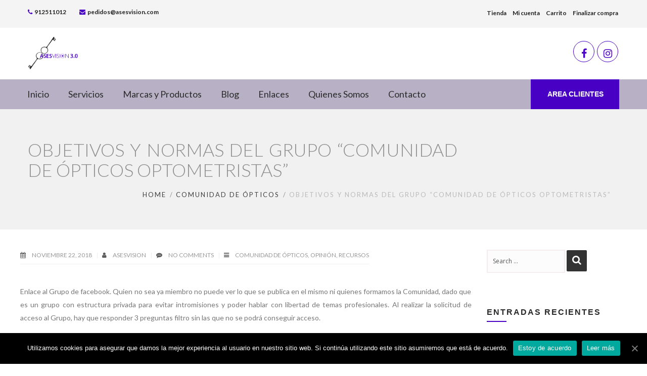

--- FILE ---
content_type: text/html; charset=UTF-8
request_url: https://asesvision.com/objetivos-y-normas-del-grupo-comunidad-de-opticos-optometristas/
body_size: 21820
content:

<!DOCTYPE html>
<html 
      lang="es">
<head>
  <meta charset="UTF-8">
  <meta name="viewport" content="width=device-width, initial-scale=1">
  <link rel="profile" href="https://gmpg.org/xfn/11">
  <link rel="pingback" href="https://asesvision.com/xmlrpc.php">

    <!-- Custom Css -->
  					<script>
						if ( typeof WebFontConfig === "undefined" ) {
							WebFontConfig = {};
						}

						WebFontConfig['google'] = {
							families: ['Lato:100,300,400,700,900,100italic,300italic,400italic,700italic,900italic&subset=latin,latin-ext']
						};

						(function( d ) {
							var wf = d.createElement( 'script' );
							var s = d.scripts[0];
							wf.src = '//' + 'ajax' + '.googleapis' + '.com/ajax/libs/webfont/1.6.26/webfont.js';
							wf.async = true;
							s.parentNode.insertBefore( wf, s );
						})( document );
					</script>
					
	<!-- This site is optimized with the Yoast SEO plugin v14.6.1 - https://yoast.com/wordpress/plugins/seo/ -->
	<title>Objetivos y normas del Grupo &quot;Comunidad de ópticos optometristas&quot; &ndash; Asesvisión</title>
	<meta name="robots" content="index, follow" />
	<meta name="googlebot" content="index, follow, max-snippet:-1, max-image-preview:large, max-video-preview:-1" />
	<meta name="bingbot" content="index, follow, max-snippet:-1, max-image-preview:large, max-video-preview:-1" />
	<link rel="canonical" href="https://asesvision.com/objetivos-y-normas-del-grupo-comunidad-de-opticos-optometristas/" />
	<meta property="og:locale" content="es_ES" />
	<meta property="og:type" content="article" />
	<meta property="og:title" content="Objetivos y normas del Grupo &quot;Comunidad de ópticos optometristas&quot; &ndash; Asesvisión" />
	<meta property="og:url" content="https://asesvision.com/objetivos-y-normas-del-grupo-comunidad-de-opticos-optometristas/" />
	<meta property="og:site_name" content="Asesvisión" />
	<meta property="article:publisher" content="https://www.facebook.com/ASESVISION/" />
	<meta property="article:published_time" content="2018-11-22T08:25:41+00:00" />
	<meta property="article:modified_time" content="2022-05-27T15:51:31+00:00" />
	<meta property="og:image" content="https://asesvision.com/wp-content/uploads/2017/09/asesvision.jpg" />
	<meta property="og:image:width" content="1665" />
	<meta property="og:image:height" content="1502" />
	<meta name="twitter:card" content="summary_large_image" />
	<script type="application/ld+json" class="yoast-schema-graph">{"@context":"https://schema.org","@graph":[{"@type":"Organization","@id":"https://asesvision.com/#organization","name":"AsesVisi\u00f3n 3.0","url":"https://asesvision.com/","sameAs":["https://www.facebook.com/ASESVISION/"],"logo":{"@type":"ImageObject","@id":"https://asesvision.com/#logo","inLanguage":"es","url":"https://asesvision.com/wp-content/uploads/2017/09/asesvision.jpg","width":1665,"height":1502,"caption":"AsesVisi\u00f3n 3.0"},"image":{"@id":"https://asesvision.com/#logo"}},{"@type":"WebSite","@id":"https://asesvision.com/#website","url":"https://asesvision.com/","name":"Asesvisi\u00f3n","description":"Distribuidor de productos de \u00d3ptica Familiar","publisher":{"@id":"https://asesvision.com/#organization"},"potentialAction":[{"@type":"SearchAction","target":"https://asesvision.com/?s={search_term_string}","query-input":"required name=search_term_string"}],"inLanguage":"es"},{"@type":"WebPage","@id":"https://asesvision.com/objetivos-y-normas-del-grupo-comunidad-de-opticos-optometristas/#webpage","url":"https://asesvision.com/objetivos-y-normas-del-grupo-comunidad-de-opticos-optometristas/","name":"Objetivos y normas del Grupo \"Comunidad de \u00f3pticos optometristas\" &ndash; Asesvisi\u00f3n","isPartOf":{"@id":"https://asesvision.com/#website"},"datePublished":"2018-11-22T08:25:41+00:00","dateModified":"2022-05-27T15:51:31+00:00","inLanguage":"es","potentialAction":[{"@type":"ReadAction","target":["https://asesvision.com/objetivos-y-normas-del-grupo-comunidad-de-opticos-optometristas/"]}]},{"@type":"Article","@id":"https://asesvision.com/objetivos-y-normas-del-grupo-comunidad-de-opticos-optometristas/#article","isPartOf":{"@id":"https://asesvision.com/objetivos-y-normas-del-grupo-comunidad-de-opticos-optometristas/#webpage"},"author":{"@id":"https://asesvision.com/#/schema/person/d03acfc475f3b068992293b6f8b52eef"},"headline":"Objetivos y normas del Grupo &#8220;Comunidad de \u00f3pticos optometristas&#8221;","datePublished":"2018-11-22T08:25:41+00:00","dateModified":"2022-05-27T15:51:31+00:00","mainEntityOfPage":{"@id":"https://asesvision.com/objetivos-y-normas-del-grupo-comunidad-de-opticos-optometristas/#webpage"},"commentCount":0,"publisher":{"@id":"https://asesvision.com/#organization"},"articleSection":"Comunidad de \u00f3pticos,Opini\u00f3n,Recursos","inLanguage":"es","potentialAction":[{"@type":"CommentAction","name":"Comment","target":["https://asesvision.com/objetivos-y-normas-del-grupo-comunidad-de-opticos-optometristas/#respond"]}]},{"@type":["Person"],"@id":"https://asesvision.com/#/schema/person/d03acfc475f3b068992293b6f8b52eef","name":"Asesvision","image":{"@type":"ImageObject","@id":"https://asesvision.com/#personlogo","inLanguage":"es","url":"https://secure.gravatar.com/avatar/3cb2a8a380850300459865672199c30e?s=96&d=mm&r=g","caption":"Asesvision"}}]}</script>
	<!-- / Yoast SEO plugin. -->


<link rel='dns-prefetch' href='//maps.googleapis.com' />
<link rel='dns-prefetch' href='//fonts.googleapis.com' />
<link rel='dns-prefetch' href='//s.w.org' />
<link rel="alternate" type="application/rss+xml" title="Asesvisión &raquo; Feed" href="https://asesvision.com/feed/" />
<link rel="alternate" type="application/rss+xml" title="Asesvisión &raquo; Feed de los comentarios" href="https://asesvision.com/comments/feed/" />
<link rel="alternate" type="application/rss+xml" title="Asesvisión &raquo; Comentario Objetivos y normas del Grupo &#8220;Comunidad de ópticos optometristas&#8221; del feed" href="https://asesvision.com/objetivos-y-normas-del-grupo-comunidad-de-opticos-optometristas/feed/" />
<!-- This site uses the Google Analytics by ExactMetrics plugin v6.1.0 - Using Analytics tracking - https://www.exactmetrics.com/ -->
<script type="text/javascript" data-cfasync="false">
	var em_version         = '6.1.0';
	var em_track_user      = true;
	var em_no_track_reason = '';
	
	var disableStr = 'ga-disable-UA-106400388-1';

	/* Function to detect opted out users */
	function __gaTrackerIsOptedOut() {
		return document.cookie.indexOf(disableStr + '=true') > -1;
	}

	/* Disable tracking if the opt-out cookie exists. */
	if ( __gaTrackerIsOptedOut() ) {
		window[disableStr] = true;
	}

	/* Opt-out function */
	function __gaTrackerOptout() {
	  document.cookie = disableStr + '=true; expires=Thu, 31 Dec 2099 23:59:59 UTC; path=/';
	  window[disableStr] = true;
	}

	if ( 'undefined' === typeof gaOptout ) {
		function gaOptout() {
			__gaTrackerOptout();
		}
	}
	
	if ( em_track_user ) {
		(function(i,s,o,g,r,a,m){i['GoogleAnalyticsObject']=r;i[r]=i[r]||function(){
			(i[r].q=i[r].q||[]).push(arguments)},i[r].l=1*new Date();a=s.createElement(o),
			m=s.getElementsByTagName(o)[0];a.async=1;a.src=g;m.parentNode.insertBefore(a,m)
		})(window,document,'script','//www.google-analytics.com/analytics.js','__gaTracker');

window.ga = __gaTracker;		__gaTracker('create', 'UA-106400388-1', 'auto');
		__gaTracker('set', 'forceSSL', true);
		__gaTracker('send','pageview');
		__gaTracker( function() { window.ga = __gaTracker; } );
	} else {
		console.log( "" );
		(function() {
			/* https://developers.google.com/analytics/devguides/collection/analyticsjs/ */
			var noopfn = function() {
				return null;
			};
			var noopnullfn = function() {
				return null;
			};
			var Tracker = function() {
				return null;
			};
			var p = Tracker.prototype;
			p.get = noopfn;
			p.set = noopfn;
			p.send = noopfn;
			var __gaTracker = function() {
				var len = arguments.length;
				if ( len === 0 ) {
					return;
				}
				var f = arguments[len-1];
				if ( typeof f !== 'object' || f === null || typeof f.hitCallback !== 'function' ) {
					console.log( 'Función desactivada __gaTracker(' + arguments[0] + " ....) porque no estás siendo rastreado. " + em_no_track_reason );
					return;
				}
				try {
					f.hitCallback();
				} catch (ex) {

				}
			};
			__gaTracker.create = function() {
				return new Tracker();
			};
			__gaTracker.getByName = noopnullfn;
			__gaTracker.getAll = function() {
				return [];
			};
			__gaTracker.remove = noopfn;
			window['__gaTracker'] = __gaTracker;
			window.ga = __gaTracker;		})();
		}
</script>
<!-- / Google Analytics by ExactMetrics -->
		<script type="text/javascript">
			window._wpemojiSettings = {"baseUrl":"https:\/\/s.w.org\/images\/core\/emoji\/12.0.0-1\/72x72\/","ext":".png","svgUrl":"https:\/\/s.w.org\/images\/core\/emoji\/12.0.0-1\/svg\/","svgExt":".svg","source":{"concatemoji":"https:\/\/asesvision.com\/wp-includes\/js\/wp-emoji-release.min.js?ver=5.4.18"}};
			/*! This file is auto-generated */
			!function(e,a,t){var n,r,o,i=a.createElement("canvas"),p=i.getContext&&i.getContext("2d");function s(e,t){var a=String.fromCharCode;p.clearRect(0,0,i.width,i.height),p.fillText(a.apply(this,e),0,0);e=i.toDataURL();return p.clearRect(0,0,i.width,i.height),p.fillText(a.apply(this,t),0,0),e===i.toDataURL()}function c(e){var t=a.createElement("script");t.src=e,t.defer=t.type="text/javascript",a.getElementsByTagName("head")[0].appendChild(t)}for(o=Array("flag","emoji"),t.supports={everything:!0,everythingExceptFlag:!0},r=0;r<o.length;r++)t.supports[o[r]]=function(e){if(!p||!p.fillText)return!1;switch(p.textBaseline="top",p.font="600 32px Arial",e){case"flag":return s([127987,65039,8205,9895,65039],[127987,65039,8203,9895,65039])?!1:!s([55356,56826,55356,56819],[55356,56826,8203,55356,56819])&&!s([55356,57332,56128,56423,56128,56418,56128,56421,56128,56430,56128,56423,56128,56447],[55356,57332,8203,56128,56423,8203,56128,56418,8203,56128,56421,8203,56128,56430,8203,56128,56423,8203,56128,56447]);case"emoji":return!s([55357,56424,55356,57342,8205,55358,56605,8205,55357,56424,55356,57340],[55357,56424,55356,57342,8203,55358,56605,8203,55357,56424,55356,57340])}return!1}(o[r]),t.supports.everything=t.supports.everything&&t.supports[o[r]],"flag"!==o[r]&&(t.supports.everythingExceptFlag=t.supports.everythingExceptFlag&&t.supports[o[r]]);t.supports.everythingExceptFlag=t.supports.everythingExceptFlag&&!t.supports.flag,t.DOMReady=!1,t.readyCallback=function(){t.DOMReady=!0},t.supports.everything||(n=function(){t.readyCallback()},a.addEventListener?(a.addEventListener("DOMContentLoaded",n,!1),e.addEventListener("load",n,!1)):(e.attachEvent("onload",n),a.attachEvent("onreadystatechange",function(){"complete"===a.readyState&&t.readyCallback()})),(n=t.source||{}).concatemoji?c(n.concatemoji):n.wpemoji&&n.twemoji&&(c(n.twemoji),c(n.wpemoji)))}(window,document,window._wpemojiSettings);
		</script>
		<style type="text/css">
img.wp-smiley,
img.emoji {
	display: inline !important;
	border: none !important;
	box-shadow: none !important;
	height: 1em !important;
	width: 1em !important;
	margin: 0 .07em !important;
	vertical-align: -0.1em !important;
	background: none !important;
	padding: 0 !important;
}
</style>
	<link rel='stylesheet' id='wp-block-library-css'  href='https://asesvision.com/wp-includes/css/dist/block-library/style.min.css?ver=5.4.18' type='text/css' media='all' />
<link rel='stylesheet' id='wp-components-css'  href='https://asesvision.com/wp-includes/css/dist/components/style.min.css?ver=5.4.18' type='text/css' media='all' />
<link rel='stylesheet' id='wp-editor-font-css'  href='https://fonts.googleapis.com/css?family=Noto+Serif%3A400%2C400i%2C700%2C700i&#038;ver=5.4.18' type='text/css' media='all' />
<link rel='stylesheet' id='wp-block-editor-css'  href='https://asesvision.com/wp-includes/css/dist/block-editor/style.min.css?ver=5.4.18' type='text/css' media='all' />
<link rel='stylesheet' id='wp-nux-css'  href='https://asesvision.com/wp-includes/css/dist/nux/style.min.css?ver=5.4.18' type='text/css' media='all' />
<link rel='stylesheet' id='wp-editor-css'  href='https://asesvision.com/wp-includes/css/dist/editor/style.min.css?ver=5.4.18' type='text/css' media='all' />
<link rel='stylesheet' id='algori_pdf_viewer-cgb-style-css-css'  href='https://asesvision.com/wp-content/plugins/algori-pdf-viewer/dist/blocks.style.build.css' type='text/css' media='all' />
<link rel='stylesheet' id='wc-block-vendors-style-css'  href='https://asesvision.com/wp-content/plugins/woocommerce/packages/woocommerce-blocks/build/vendors-style.css?ver=2.7.3' type='text/css' media='all' />
<link rel='stylesheet' id='wc-block-style-css'  href='https://asesvision.com/wp-content/plugins/woocommerce/packages/woocommerce-blocks/build/style.css?ver=2.7.3' type='text/css' media='all' />
<link rel='stylesheet' id='contact-form-7-css'  href='https://asesvision.com/wp-content/plugins/contact-form-7/includes/css/styles.css?ver=5.2' type='text/css' media='all' />
<link rel='stylesheet' id='cookie-notice-front-css'  href='https://asesvision.com/wp-content/plugins/cookie-notice/css/front.min.css?ver=5.4.18' type='text/css' media='all' />
<link rel='stylesheet' id='essential-grid-plugin-settings-css'  href='https://asesvision.com/wp-content/plugins/essential-grid/public/assets/css/settings.css?ver=2.1.6.1' type='text/css' media='all' />
<link rel='stylesheet' id='tp-open-sans-css'  href='https://fonts.googleapis.com/css?family=Open+Sans%3A300%2C400%2C600%2C700%2C800&#038;ver=5.4.18' type='text/css' media='all' />
<link rel='stylesheet' id='tp-raleway-css'  href='https://fonts.googleapis.com/css?family=Raleway%3A100%2C200%2C300%2C400%2C500%2C600%2C700%2C800%2C900&#038;ver=5.4.18' type='text/css' media='all' />
<link rel='stylesheet' id='tp-droid-serif-css'  href='https://fonts.googleapis.com/css?family=Droid+Serif%3A400%2C700&#038;ver=5.4.18' type='text/css' media='all' />
<link rel='stylesheet' id='rs-plugin-settings-css'  href='https://asesvision.com/wp-content/plugins/revslider/public/assets/css/settings.css?ver=5.4.6.2' type='text/css' media='all' />
<style id='rs-plugin-settings-inline-css' type='text/css'>
#rs-demo-id {}
</style>
<link rel='stylesheet' id='sidebar-login-css'  href='https://asesvision.com/wp-content/plugins/sidebar-login/assets/css/sidebar-login.css?ver=2.7.3' type='text/css' media='all' />
<link rel='stylesheet' id='woo-advanced-discounts-css'  href='https://asesvision.com/wp-content/plugins/woo-advanced-discounts/public/css/wad-public.css?ver=2.14' type='text/css' media='all' />
<link rel='stylesheet' id='o-tooltip-css'  href='https://asesvision.com/wp-content/plugins/woo-advanced-discounts/public/css/tooltip.min.css?ver=2.14' type='text/css' media='all' />
<link rel='stylesheet' id='woocommerce-expiration-sales-css'  href='https://asesvision.com/wp-content/plugins/woocommerce-expiration-sales-master/public/css/woocommerce-expiration-sales-public.css?ver=1.0.0' type='text/css' media='all' />
<style id='woocommerce-inline-inline-css' type='text/css'>
.woocommerce form .form-row .required { visibility: visible; }
</style>
<link rel='stylesheet' id='mf-style-css'  href='https://asesvision.com/wp-content/themes/mf/assets/css/style.css?ver=1.0' type='text/css' media='all' />
<link rel='stylesheet' id='mf-animate-css'  href='https://asesvision.com/wp-content/themes/mf/assets/css/animate.css?ver=1.0.0' type='text/css' media='all' />
<link rel='stylesheet' id='mf-helper-elements-css'  href='https://asesvision.com/wp-content/themes/mf/assets/css/helper-elements.css?ver=1.0.0' type='text/css' media='all' />
<link rel='stylesheet' id='mf-color-css'  href='https://asesvision.com/wp-content/themes/mf/assets/css/color/custom-color.php?ver=1.0.0' type='text/css' media='all' />
<link rel='stylesheet' id='mf-menu-css'  href='https://asesvision.com/wp-content/themes/mf/assets/css/menu.css?ver=1.0.0' type='text/css' media='all' />
<link rel='stylesheet' id='woocommerce-css'  href='https://asesvision.com/wp-content/themes/mf/assets/css/woocommerce.css?ver=1.0.0' type='text/css' media='all' />
<link rel='stylesheet' id='font-awesome-css'  href='https://asesvision.com/wp-content/plugins/js_composer/assets/lib/bower/font-awesome/css/font-awesome.min.css?ver=5.4.2' type='text/css' media='all' />
<style id='font-awesome-inline-css' type='text/css'>
[data-font="FontAwesome"]:before {font-family: 'FontAwesome' !important;content: attr(data-icon) !important;speak: none !important;font-weight: normal !important;font-variant: normal !important;text-transform: none !important;line-height: 1 !important;font-style: normal !important;-webkit-font-smoothing: antialiased !important;-moz-osx-font-smoothing: grayscale !important;}
</style>
<link rel='stylesheet' id='bootstrap-css'  href='https://asesvision.com/wp-content/themes/mf/assets/css/bootstrap.css?ver=1.0.0' type='text/css' media='all' />
<link rel='stylesheet' id='js_composer_front-css'  href='https://asesvision.com/wp-content/plugins/js_composer/assets/css/js_composer.min.css?ver=5.4.2' type='text/css' media='all' />
<link rel='stylesheet' id='mpc-massive-style-css'  href='https://asesvision.com/wp-content/plugins/mpc-massive/assets/css/mpc-styles.css?ver=5.4.18' type='text/css' media='all' />
<link rel='stylesheet' id='the-grid-css'  href='https://asesvision.com/wp-content/plugins/the-grid/frontend/assets/css/the-grid.min.css?ver=2.4.0' type='text/css' media='all' />
<style id='the-grid-inline-css' type='text/css'>
.tolb-holder{background:rgba(0,0,0,0.8)}.tolb-holder .tolb-close,.tolb-holder .tolb-title,.tolb-holder .tolb-counter,.tolb-holder .tolb-next i,.tolb-holder .tolb-prev i{color:#ffffff}.tolb-holder .tolb-load{border-color:rgba(255,255,255,0.2);border-left:3px solid #ffffff}
.to-heart-icon,.to-heart-icon svg,.to-post-like,.to-post-like .to-like-count{position:relative;display:inline-block}.to-post-like{width:auto;cursor:pointer;font-weight:400}.to-heart-icon{float:left;margin:0 4px 0 0}.to-heart-icon svg{overflow:visible;width:15px;height:14px}.to-heart-icon g{-webkit-transform:scale(1);transform:scale(1)}.to-heart-icon path{-webkit-transform:scale(1);transform:scale(1);transition:fill .4s ease,stroke .4s ease}.no-liked .to-heart-icon path{fill:#999;stroke:#999}.empty-heart .to-heart-icon path{fill:transparent!important;stroke:#999}.liked .to-heart-icon path,.to-heart-icon svg:hover path{fill:#ff6863!important;stroke:#ff6863!important}@keyframes heartBeat{0%{transform:scale(1)}20%{transform:scale(.8)}30%{transform:scale(.95)}45%{transform:scale(.75)}50%{transform:scale(.85)}100%{transform:scale(.9)}}@-webkit-keyframes heartBeat{0%,100%,50%{-webkit-transform:scale(1)}20%{-webkit-transform:scale(.8)}30%{-webkit-transform:scale(.95)}45%{-webkit-transform:scale(.75)}}.heart-pulse g{-webkit-animation-name:heartBeat;animation-name:heartBeat;-webkit-animation-duration:1s;animation-duration:1s;-webkit-animation-iteration-count:infinite;animation-iteration-count:infinite;-webkit-transform-origin:50% 50%;transform-origin:50% 50%}.to-post-like a{color:inherit!important;fill:inherit!important;stroke:inherit!important}
</style>
<link rel='stylesheet' id='ssatc-styles-css'  href='https://asesvision.com/wp-content/plugins/storefront-sticky-add-to-cart/assets/css/style.css?ver=1.1.6' type='text/css' media='all' />
<link rel='stylesheet' id='cart-tab-styles-css'  href='https://asesvision.com/wp-content/plugins/woocommerce-cart-tab/includes/../assets/css/style.css?ver=1.1.1' type='text/css' media='all' />
<style id='cart-tab-styles-inline-css' type='text/css'>

			.woocommerce-cart-tab-container {
				background-color: #f8f8f8;
			}

			.woocommerce-cart-tab,
			.woocommerce-cart-tab-container .widget_shopping_cart .widgettitle,
			.woocommerce-cart-tab-container .widget_shopping_cart .buttons {
				background-color: #ffffff;
			}

			.woocommerce-cart-tab,
			.woocommerce-cart-tab:hover {
				color: #ffffff;
			}

			.woocommerce-cart-tab__contents {
				background-color: #333333;
			}

			.woocommerce-cart-tab__icon-bag {
				fill: #333333;
			}
</style>
<script>if (document.location.protocol != "https:") {document.location = document.URL.replace(/^http:/i, "https:");}</script><script type='text/javascript' src='https://asesvision.com/wp-content/plugins/wp-webp/webpjs/webpjs-0.0.2.min.js?ver=0.0.2'></script>
<script type='text/javascript'>
/* <![CDATA[ */
var exactmetrics_frontend = {"js_events_tracking":"true","download_extensions":"zip,mp3,mpeg,pdf,docx,pptx,xlsx,rar","inbound_paths":"[{\"path\":\"\\\/go\\\/\",\"label\":\"affiliate\"},{\"path\":\"\\\/recommend\\\/\",\"label\":\"affiliate\"}]","home_url":"https:\/\/asesvision.com","hash_tracking":"false"};
/* ]]> */
</script>
<script type='text/javascript' src='https://asesvision.com/wp-content/plugins/google-analytics-dashboard-for-wp/assets/js/frontend.min.js?ver=6.1.0'></script>
<script type='text/javascript' src='https://asesvision.com/wp-includes/js/jquery/jquery.js?ver=1.12.4-wp'></script>
<script type='text/javascript' src='https://asesvision.com/wp-includes/js/jquery/jquery-migrate.min.js?ver=1.4.1'></script>
<script type='text/javascript' src='https://maps.googleapis.com/maps/api/js?key=AIzaSyBfiOx-8A8df8L3tXRwPslHGta2VN7QGdA&#038;libraries=places&#038;language=en&#038;region=US&#038;ver=5.4.18'></script>
<script type='text/javascript' src='https://asesvision.com/wp-content/plugins/essential-grid/public/assets/js/lightbox.js?ver=2.1.6.1'></script>
<script type='text/javascript' src='https://asesvision.com/wp-content/plugins/essential-grid/public/assets/js/jquery.themepunch.tools.min.js?ver=2.1.6.1'></script>
<script type='text/javascript' src='https://asesvision.com/wp-content/plugins/revslider/public/assets/js/jquery.themepunch.revolution.min.js?ver=5.4.6.2'></script>
<script type='text/javascript' src='https://asesvision.com/wp-content/plugins/sidebar-login/assets/js/jquery.blockUI.min.js?ver=2.70'></script>
<script type='text/javascript'>
/* <![CDATA[ */
var sidebar_login_params = {"ajax_url":"https:\/\/asesvision.com\/wp-admin\/admin-ajax.php","force_ssl_admin":"1","is_ssl":"1","i18n_username_required":"Por favor, introduce tu usuario","i18n_password_required":"Por favor, introduce tu contrase\u00f1a","error_class":"sidebar_login_error"};
/* ]]> */
</script>
<script type='text/javascript' src='https://asesvision.com/wp-content/plugins/sidebar-login/assets/js/sidebar-login.min.js?ver=2.7.3'></script>
<script type='text/javascript' src='https://asesvision.com/wp-content/plugins/woo-advanced-discounts/public/js/wad-public.js?ver=2.14'></script>
<script type='text/javascript' src='https://asesvision.com/wp-content/plugins/woo-advanced-discounts/public/js/tooltip.min.js?ver=2.14'></script>
<script type='text/javascript' src='https://asesvision.com/wp-content/plugins/woocommerce-expiration-sales-master/public/js/woocommerce-expiration-sales-public.js?ver=1.0.0'></script>
<script type='text/javascript'>
/* <![CDATA[ */
var wc_add_to_cart_params = {"ajax_url":"\/wp-admin\/admin-ajax.php","wc_ajax_url":"\/?wc-ajax=%%endpoint%%","i18n_view_cart":"Ver carrito","cart_url":"https:\/\/asesvision.com\/carrito\/","is_cart":"","cart_redirect_after_add":"no"};
/* ]]> */
</script>
<script type='text/javascript' src='https://asesvision.com/wp-content/plugins/woocommerce/assets/js/frontend/add-to-cart.min.js?ver=4.3.6'></script>
<script type='text/javascript' src='https://asesvision.com/wp-content/plugins/js_composer/assets/js/vendors/woocommerce-add-to-cart.js?ver=5.4.2'></script>
<script type='text/javascript' src='https://asesvision.com/wp-content/plugins/woocommerce-cart-tab/includes/../assets/js/cart-tab.min.js?ver=1.1.1'></script>
<link rel='https://api.w.org/' href='https://asesvision.com/wp-json/' />
<link rel="EditURI" type="application/rsd+xml" title="RSD" href="https://asesvision.com/xmlrpc.php?rsd" />
<link rel="wlwmanifest" type="application/wlwmanifest+xml" href="https://asesvision.com/wp-includes/wlwmanifest.xml" /> 
<meta name="generator" content="WordPress 5.4.18" />
<meta name="generator" content="WooCommerce 4.3.6" />
<link rel='shortlink' href='https://asesvision.com/?p=32046' />
<link rel="alternate" type="application/json+oembed" href="https://asesvision.com/wp-json/oembed/1.0/embed?url=https%3A%2F%2Fasesvision.com%2Fobjetivos-y-normas-del-grupo-comunidad-de-opticos-optometristas%2F" />
<link rel="alternate" type="text/xml+oembed" href="https://asesvision.com/wp-json/oembed/1.0/embed?url=https%3A%2F%2Fasesvision.com%2Fobjetivos-y-normas-del-grupo-comunidad-de-opticos-optometristas%2F&#038;format=xml" />
<meta name="framework" content="Redux 4.1.11" />		<script type="text/javascript">
			var ajaxRevslider;
			
			jQuery(document).ready(function() {
				// CUSTOM AJAX CONTENT LOADING FUNCTION
				ajaxRevslider = function(obj) {
				
					// obj.type : Post Type
					// obj.id : ID of Content to Load
					// obj.aspectratio : The Aspect Ratio of the Container / Media
					// obj.selector : The Container Selector where the Content of Ajax will be injected. It is done via the Essential Grid on Return of Content
					
					var content = "";

					data = {};
					
					data.action = 'revslider_ajax_call_front';
					data.client_action = 'get_slider_html';
					data.token = '986f2236ee';
					data.type = obj.type;
					data.id = obj.id;
					data.aspectratio = obj.aspectratio;
					
					// SYNC AJAX REQUEST
					jQuery.ajax({
						type:"post",
						url:"https://asesvision.com/wp-admin/admin-ajax.php",
						dataType: 'json',
						data:data,
						async:false,
						success: function(ret, textStatus, XMLHttpRequest) {
							if(ret.success == true)
								content = ret.data;								
						},
						error: function(e) {
							console.log(e);
						}
					});
					
					 // FIRST RETURN THE CONTENT WHEN IT IS LOADED !!
					 return content;						 
				};
				
				// CUSTOM AJAX FUNCTION TO REMOVE THE SLIDER
				var ajaxRemoveRevslider = function(obj) {
					return jQuery(obj.selector+" .rev_slider").revkill();
				};

				// EXTEND THE AJAX CONTENT LOADING TYPES WITH TYPE AND FUNCTION
				var extendessential = setInterval(function() {
					if (jQuery.fn.tpessential != undefined) {
						clearInterval(extendessential);
						if(typeof(jQuery.fn.tpessential.defaults) !== 'undefined') {
							jQuery.fn.tpessential.defaults.ajaxTypes.push({type:"revslider",func:ajaxRevslider,killfunc:ajaxRemoveRevslider,openAnimationSpeed:0.3});   
							// type:  Name of the Post to load via Ajax into the Essential Grid Ajax Container
							// func: the Function Name which is Called once the Item with the Post Type has been clicked
							// killfunc: function to kill in case the Ajax Window going to be removed (before Remove function !
							// openAnimationSpeed: how quick the Ajax Content window should be animated (default is 0.3)
						}
					}
				},30);
			});
		</script>
		<style>.post-thumbnail img[src$='.svg'] { width: 100%; height: auto; }</style>	<noscript><style>.woocommerce-product-gallery{ opacity: 1 !important; }</style></noscript>
	<style type="text/css">.recentcomments a{display:inline !important;padding:0 !important;margin:0 !important;}</style><meta name="generator" content="Powered by WPBakery Page Builder - drag and drop page builder for WordPress."/>
<!--[if lte IE 9]><link rel="stylesheet" type="text/css" href="https://asesvision.com/wp-content/plugins/js_composer/assets/css/vc_lte_ie9.min.css" media="screen"><![endif]--><meta name="generator" content="Powered by Slider Revolution 5.4.6.2 - responsive, Mobile-Friendly Slider Plugin for WordPress with comfortable drag and drop interface." />
<link rel="icon" href="https://asesvision.com/wp-content/uploads/2017/09/cropped-290255_212199535512798_634728281_o-150x150.png" sizes="32x32" />
<link rel="icon" href="https://asesvision.com/wp-content/uploads/2017/09/cropped-290255_212199535512798_634728281_o-300x300.png" sizes="192x192" />
<link rel="apple-touch-icon" href="https://asesvision.com/wp-content/uploads/2017/09/cropped-290255_212199535512798_634728281_o-180x180.png" />
<meta name="msapplication-TileImage" content="https://asesvision.com/wp-content/uploads/2017/09/cropped-290255_212199535512798_634728281_o-300x300.png" />
<script type="text/javascript">function setREVStartSize(e){
				try{ var i=jQuery(window).width(),t=9999,r=0,n=0,l=0,f=0,s=0,h=0;					
					if(e.responsiveLevels&&(jQuery.each(e.responsiveLevels,function(e,f){f>i&&(t=r=f,l=e),i>f&&f>r&&(r=f,n=e)}),t>r&&(l=n)),f=e.gridheight[l]||e.gridheight[0]||e.gridheight,s=e.gridwidth[l]||e.gridwidth[0]||e.gridwidth,h=i/s,h=h>1?1:h,f=Math.round(h*f),"fullscreen"==e.sliderLayout){var u=(e.c.width(),jQuery(window).height());if(void 0!=e.fullScreenOffsetContainer){var c=e.fullScreenOffsetContainer.split(",");if (c) jQuery.each(c,function(e,i){u=jQuery(i).length>0?u-jQuery(i).outerHeight(!0):u}),e.fullScreenOffset.split("%").length>1&&void 0!=e.fullScreenOffset&&e.fullScreenOffset.length>0?u-=jQuery(window).height()*parseInt(e.fullScreenOffset,0)/100:void 0!=e.fullScreenOffset&&e.fullScreenOffset.length>0&&(u-=parseInt(e.fullScreenOffset,0))}f=u}else void 0!=e.minHeight&&f<e.minHeight&&(f=e.minHeight);e.c.closest(".rev_slider_wrapper").css({height:f})					
				}catch(d){console.log("Failure at Presize of Slider:"+d)}
			};</script>
<style type="text/css" id="mf_options-dynamic-css" title="dynamic-css" class="redux-options-output">#header.style12 .header-top:after{background-color:#f4f4f4;}#header .header-cent:after{background-color:#FFFFFF;}#header.style12 #nav:after{background-color:#b8b0c4;}#header.style12 #nav .quote-btn{background-color:#4900c5;}#header.style12 .logo{margin-top:0px;margin-right:0px;margin-bottom:0px;margin-left:0px;}.mob-header-top{background:#FFFFFF;}.mob-header-content{background:#FFFFFF;}.mob-menu li a, .mob-header-content .header-top-menu ul li a{color:#4900c5;}.mob-header-content .slogan{color:#4900c5;}.mob-menu li a, .mob-header-content .header-top-menu ul li a {border-top:0px solid #4900c5;border-bottom:1px solid #4900c5;border-left:0px solid #4900c5;border-right:0px solid #4900c5;}.logo img{width:100px;}true{}true{}.logo-mob img{width:100px;}true{}true{}.version1 .desk-menu > ul > li > a{font-family:Lato;text-align:center;font-weight:400;font-style:normal;font-size:18px;opacity: 1;visibility: visible;-webkit-transition: opacity 0.24s ease-in-out;-moz-transition: opacity 0.24s ease-in-out;transition: opacity 0.24s ease-in-out;}.wf-loading .version1 .desk-menu > ul > li > a{opacity: 0;}.ie.wf-loading .version1 .desk-menu > ul > li > a{visibility: hidden;}#nav .nav-top > li{margin-left:30;}#nav a{color:#FFFFFF;}#header.adclassic #nav .nav-top > li > a{color:#2a2a2a;}#header.adclassic #nav .nav-top > li:hover > a{border-bottom:2px solid ;}#header.fixed-position #nav .nav-top > li > a{color:#2a2a2a;}.page-banner .heading{font-family:Lato;font-weight:300;font-style:normal;color:#FFFFFF;font-size:36px;opacity: 1;visibility: visible;-webkit-transition: opacity 0.24s ease-in-out;-moz-transition: opacity 0.24s ease-in-out;transition: opacity 0.24s ease-in-out;}.wf-loading .page-banner .heading{opacity: 0;}.ie.wf-loading .page-banner .heading{visibility: hidden;}.page-banner .container{padding-top:187;padding-bottom:99;}true{}true{}.page-banner .breadcrumbs li{font-family:Lato;line-height:18px;font-weight:400;font-style:normal;color:#bbbbbb;font-size:13px;opacity: 1;visibility: visible;-webkit-transition: opacity 0.24s ease-in-out;-moz-transition: opacity 0.24s ease-in-out;transition: opacity 0.24s ease-in-out;}.wf-loading .page-banner .breadcrumbs li{opacity: 0;}.ie.wf-loading .page-banner .breadcrumbs li{visibility: hidden;}.page-banner .breadcrumbs li a{color:#dbdbdb;}.page-banner.small .heading{font-family:Lato;font-weight:300;font-style:normal;color:#727070;font-size:36px;opacity: 1;visibility: visible;-webkit-transition: opacity 0.24s ease-in-out;-moz-transition: opacity 0.24s ease-in-out;transition: opacity 0.24s ease-in-out;}.wf-loading .page-banner.small .heading{opacity: 0;}.ie.wf-loading .page-banner.small .heading{visibility: hidden;}.page-banner.small .container{padding-top:60;padding-bottom:60;}.page-banner .breadcrumbs{font-family:Lato;line-height:18px;font-weight:400;font-style:normal;color:#bbbbbb;font-size:13px;opacity: 1;visibility: visible;-webkit-transition: opacity 0.24s ease-in-out;-moz-transition: opacity 0.24s ease-in-out;transition: opacity 0.24s ease-in-out;}.wf-loading .page-banner .breadcrumbs{opacity: 0;}.ie.wf-loading .page-banner .breadcrumbs{visibility: hidden;}.page-banner.grey .breadcrumbs li a{color:#424141;}.bg-dark-jungle{background:#b8b0c4;}true{}.footer-top .logo img,.footer-top .logo{width:200px;}.bg-shark{background:#848484;}.footer-cent h5{color:#ffffff;}.footer-cent{color:#ffffff;}.bg-dark-jungle-bottom{background:#ffffff;}body{font-family:Lato;text-align:justify;line-height:26px;font-weight:400;font-style:normal;color:#777;font-size:14px;opacity: 1;visibility: visible;-webkit-transition: opacity 0.24s ease-in-out;-moz-transition: opacity 0.24s ease-in-out;transition: opacity 0.24s ease-in-out;}.wf-loading body{opacity: 0;}.ie.wf-loading body{visibility: hidden;}.page-banner .heading{font-family:Lato;text-align:justify;line-height:35px;font-weight:300;font-style:normal;color:#FFFFFF;font-size:36px;opacity: 1;visibility: visible;-webkit-transition: opacity 0.24s ease-in-out;-moz-transition: opacity 0.24s ease-in-out;transition: opacity 0.24s ease-in-out;}.wf-loading .page-banner .heading{opacity: 0;}.ie.wf-loading .page-banner .heading{visibility: hidden;}.page-banner.small .heading{font-family:Lato;text-align:justify;line-height:40px;font-weight:300;font-style:normal;color:#727070;font-size:36px;opacity: 1;visibility: visible;-webkit-transition: opacity 0.24s ease-in-out;-moz-transition: opacity 0.24s ease-in-out;transition: opacity 0.24s ease-in-out;}.wf-loading .page-banner.small .heading{opacity: 0;}.ie.wf-loading .page-banner.small .heading{visibility: hidden;}.blog-txt h2{font-family:Lato;text-align:justify;line-height:40px;font-weight:400;font-style:normal;color:#2c2e3d;font-size:35px;opacity: 1;visibility: visible;-webkit-transition: opacity 0.24s ease-in-out;-moz-transition: opacity 0.24s ease-in-out;transition: opacity 0.24s ease-in-out;}.wf-loading .blog-txt h2{opacity: 0;}.ie.wf-loading .blog-txt h2{visibility: hidden;}h1{font-family:Lato;text-align:justify;line-height:36px;font-weight:400;font-style:normal;color:#444444;font-size:36px;opacity: 1;visibility: visible;-webkit-transition: opacity 0.24s ease-in-out;-moz-transition: opacity 0.24s ease-in-out;transition: opacity 0.24s ease-in-out;}.wf-loading h1{opacity: 0;}.ie.wf-loading h1{visibility: hidden;}h2{font-family:Lato;text-align:justify;line-height:30px;font-weight:400;font-style:normal;color:#444444;font-size:30px;opacity: 1;visibility: visible;-webkit-transition: opacity 0.24s ease-in-out;-moz-transition: opacity 0.24s ease-in-out;transition: opacity 0.24s ease-in-out;}.wf-loading h2{opacity: 0;}.ie.wf-loading h2{visibility: hidden;}h3{font-family:Lato;text-align:justify;line-height:24px;font-weight:400;font-style:normal;color:#444444;font-size:24px;opacity: 1;visibility: visible;-webkit-transition: opacity 0.24s ease-in-out;-moz-transition: opacity 0.24s ease-in-out;transition: opacity 0.24s ease-in-out;}.wf-loading h3{opacity: 0;}.ie.wf-loading h3{visibility: hidden;}h4{font-family:Lato;line-height:18px;font-weight:400;font-style:normal;color:#444444;font-size:18px;opacity: 1;visibility: visible;-webkit-transition: opacity 0.24s ease-in-out;-moz-transition: opacity 0.24s ease-in-out;transition: opacity 0.24s ease-in-out;}.wf-loading h4{opacity: 0;}.ie.wf-loading h4{visibility: hidden;}h5{font-family:Lato;text-align:justify;line-height:14px;font-weight:400;font-style:normal;color:#444444;font-size:14px;opacity: 1;visibility: visible;-webkit-transition: opacity 0.24s ease-in-out;-moz-transition: opacity 0.24s ease-in-out;transition: opacity 0.24s ease-in-out;}.wf-loading h5{opacity: 0;}.ie.wf-loading h5{visibility: hidden;}h6{font-family:Lato;text-align:justify;line-height:12px;font-weight:400;font-style:normal;color:#444444;font-size:12px;opacity: 1;visibility: visible;-webkit-transition: opacity 0.24s ease-in-out;-moz-transition: opacity 0.24s ease-in-out;transition: opacity 0.24s ease-in-out;}.wf-loading h6{opacity: 0;}.ie.wf-loading h6{visibility: hidden;}{}{}{}</style><noscript><style type="text/css"> .wpb_animate_when_almost_visible { opacity: 1; }</style></noscript> 
    <!-- Custom Css -->
  <style type="text/css">
   </style>
   </head>

<body data-rsssl=1 class="post-template-default single single-post postid-32046 single-format-standard  aa theme-mf cookies-not-set woocommerce-no-js wpb-js-composer js-comp-ver-5.4.2 vc_responsive">

<!-- general wrap start -->

           <div id="wrapper" class="header_fixed header_over">
  <header class="header mob-header cart-true nz-clearfix">
  <div class="mob-header-top nz-clearfix">
    <div class="container">
      <div class="logo logo-mob">
	  <a href="https://asesvision.com">
        <img src="https://asesvision.com/wp-content/uploads/2017/09/asesvisión-sin-lema.png" alt="">
		 </a>
      </div>
      <span class="mob-menu-toggle">
      </span>
    </div>
  </div>
</header>
<div class="mob-header-content nz-clearfix">
  <span class="mob-menu-toggle2">
  </span>
  <div class="custom-scroll-bar mob-menu-toggle2">
    <nav class="mob-menu nz-clearfix"><ul id="mob-header-menu" class="menu"><li id="menu-item-27532-2" class="menu-item menu-item-type-custom menu-item-object-custom menu-item-home"  data-mm="false" data-mmc="2"><a href="https://asesvision.com"><span class="admi"></span><span class="txt">Inicio</span><i class="di fa fa-angle-down"></i></a></li><li id="menu-item-27716-2" class="menu-item menu-item-type-post_type menu-item-object-page"  data-mm="false" data-mmc="2"><a href="https://asesvision.com/servicios/"><span class="admi"></span><span class="txt">Servicios</span><i class="di fa fa-angle-down"></i></a></li><li id="menu-item-28092-2" class="menu-item menu-item-type-custom menu-item-object-custom menu-item-has-children"  data-mm="false" data-mmc="2"><a href="https://asesvision.com/marcas-2/"><span class="admi"></span><span class="txt">Marcas y Productos</span><i class="di fa fa-angle-down"></i></a><ul class="sub-menu">	<li id="menu-item-27937-2" class="ad-megamenu menu-item menu-item-type-post_type menu-item-object-page"  data-mm="true" data-mmc="2"><a href="https://asesvision.com/marcas-2/"><span class="admi"></span><span class="txt">Marcas</span><i class="di fa fa-angle-down"></i></a></li>	<li id="menu-item-28097-2" class="menu-item menu-item-type-post_type menu-item-object-page"  data-mm="false" data-mmc="2"><a href="https://asesvision.com/productos/"><span class="admi"></span><span class="txt">Productos</span><i class="di fa fa-angle-down"></i></a></li></ul></li><li id="menu-item-28157-2" class="menu-item menu-item-type-taxonomy menu-item-object-category current-post-ancestor menu-item-has-children"  data-mm="false" data-mmc="2"><a href="https://asesvision.com/category/productos/"><span class="admi"></span><span class="txt">Blog</span><i class="di fa fa-angle-down"></i></a><ul class="sub-menu">	<li id="menu-item-28154-2" class="menu-item menu-item-type-taxonomy menu-item-object-category current-post-ancestor current-menu-parent current-post-parent"  data-mm="false" data-mmc="2"><a href="https://asesvision.com/category/productos/opinion/"><span class="admi"></span><span class="txt">Opinión</span><i class="di fa fa-angle-down"></i></a></li>	<li id="menu-item-28156-2" class="menu-item menu-item-type-taxonomy menu-item-object-category current-post-ancestor current-menu-parent current-post-parent"  data-mm="false" data-mmc="2"><a href="https://asesvision.com/category/productos/recursos/"><span class="admi"></span><span class="txt">Recursos</span><i class="di fa fa-angle-down"></i></a></li>	<li id="menu-item-28153-2" class="menu-item menu-item-type-taxonomy menu-item-object-category"  data-mm="false" data-mmc="2"><a href="https://asesvision.com/category/productos/marcas/"><span class="admi"></span><span class="txt">Marcas</span><i class="di fa fa-angle-down"></i></a></li>	<li id="menu-item-28155-2" class="menu-item menu-item-type-taxonomy menu-item-object-category"  data-mm="false" data-mmc="2"><a href="https://asesvision.com/category/productos/productos-productos/"><span class="admi"></span><span class="txt">Productos</span><i class="di fa fa-angle-down"></i></a></li></ul></li><li id="menu-item-28099-2" class="menu-item menu-item-type-custom menu-item-object-custom menu-item-home menu-item-has-children"  data-mm="false" data-mmc="2"><a href="https://asesvision.com"><span class="admi"></span><span class="txt">Enlaces</span><i class="di fa fa-angle-down"></i></a><ul class="sub-menu">	<li id="menu-item-28100-2" class="menu-item menu-item-type-custom menu-item-object-custom"  data-mm="false" data-mmc="2"><a href="http://www.zyloongafasdemadera.com/"><span class="admi"></span><span class="txt">Zyloon | Gafas de madera</span><i class="di fa fa-angle-down"></i></a></li>	<li id="menu-item-28101-2" class="menu-item menu-item-type-custom menu-item-object-custom"  data-mm="false" data-mmc="2"><a href="http://www.senssium.com/"><span class="admi"></span><span class="txt">Senssium</span><i class="di fa fa-angle-down"></i></a></li></ul></li><li id="menu-item-27677-2" class="menu-item menu-item-type-post_type menu-item-object-page"  data-mm="false" data-mmc="2"><a href="https://asesvision.com/sobre-nosotros/"><span class="admi"></span><span class="txt">Quienes Somos</span><i class="di fa fa-angle-down"></i></a></li><li id="menu-item-27696-2" class="menu-item menu-item-type-post_type menu-item-object-page"  data-mm="false" data-mmc="2"><a href="https://asesvision.com/contacto/"><span class="admi"></span><span class="txt">Contacto</span><i class="di fa fa-angle-down"></i></a></li></ul></nav>    <div class="slogan nz-clearfix">
      <div>
        <div class="nz-bar">
          <span class="nz-icon none small icon-phone animate-false">
          </span>
          <span class="header-top-label">
		  	 	 	                      810523776		                   </span>
        </div>
        <div class="nz-bar">
          <span class="nz-icon none small icon-envelope animate-false">
          </span>
		  		  	 	 	          		  <a href="mailto:pedidos@asesvision.com" target="_top">pedidos@asesvision.com</a>
		  		                 </div>
      </div>
    </div>
  </div>
</div>
<div class="mob-overlay">&nbsp;
</div>









   <div class="w1">
			<!-- header of the page -->
			<header id="header" class="style12 classic-header adclassic version1 subeffect-slide desk">
				<div class="container">
					<div class="row">
						<!-- header top -->
						<div class="col-xs-12 header-top">
							<ul class="list-inline info-list">
															<li><a class="tel" href="tel:912511012"><i class="fa fa-phone"></i> 912511012</a></li>
																								<li><a href="mailto:pedidos@asesvision.com"><i class="fa fa-envelope"></i> pedidos@asesvision.com</a></li>
															</ul>
							<!-- language nav -->
														<nav class="nav language-nav">
								<div class="menu-top-container"><ul id="menu-top" class="list-inline"><li id="menu-item-27530" class="menu-item menu-item-type-post_type menu-item-object-page menu-item-27530 no_megamenu"><a href="https://asesvision.com/tienda/">Tienda</a></li><li id="menu-item-27886" class="menu-item menu-item-type-post_type menu-item-object-page menu-item-27886 no_megamenu"><a href="https://asesvision.com/mi-cuenta/">Mi cuenta</a></li><li id="menu-item-27529" class="menu-item menu-item-type-post_type menu-item-object-page menu-item-27529 no_megamenu"><a href="https://asesvision.com/carrito/">Carrito</a></li><li id="menu-item-27887" class="menu-item menu-item-type-post_type menu-item-object-page menu-item-27887 no_megamenu"><a href="https://asesvision.com/finalizar-compra/">Finalizar compra</a></li></ul></div>							</nav>
							 						</div>
					</div>
					<div class="row">
						<!-- header center -->
						<div class="col-xs-12 header-cent">
							<!-- page logo -->
							<div class="logo">
                                 <a href="https://asesvision.com">
                                      <img src="https://asesvision.com/wp-content/uploads/2017/09/asesvisión-sin-lema.png" class="img-responsive w-logo" alt="">
                                      <img src="https://asesvision.com/wp-content/uploads/2017/09/asesvisión-sin-lema.png" class="img-responsive b-logo" alt="">
                </a>
                            </div>
                             							<ul class="list-inline head-social">
								<li><a href="https://www.facebook.com/ASESVISION/" target="_blank">
  <i class="fa fa-facebook">
  </i>
</a></li>
<li><a href="https://www.instagram.com/asesvision/" target="_blank">
  <i class="fa fa-instagram">
  </i>
</a></li>
							</ul>
							 						</div>
					</div>
					<div class="row">
						<div class="col-xs-12">
						<!-- main navigation of the page -->
						<nav id="nav">
				                <a href="#" class="nav-opener"><i class="fa fa-bars"></i></a>
				               
				               <div class="header-menu desk-menu nz-clearfix"><ul id="menu-main" class="menu nav-top"><li id="menu-item-27532" class="menu-item menu-item-type-custom menu-item-object-custom menu-item-home"  data-mm="false" data-mmc="2"><a href="https://asesvision.com"><span class="admi"></span><span class="txt">Inicio</span></a></li><li id="menu-item-27716" class="menu-item menu-item-type-post_type menu-item-object-page"  data-mm="false" data-mmc="2"><a href="https://asesvision.com/servicios/"><span class="admi"></span><span class="txt">Servicios</span></a></li><li id="menu-item-28092" class="menu-item menu-item-type-custom menu-item-object-custom menu-item-has-children"  data-mm="false" data-mmc="2"><a href="https://asesvision.com/marcas-2/"><span class="admi"></span><span class="txt">Marcas y Productos</span></a><ul class="sub-menu">	<li id="menu-item-27937" class="ad-megamenu menu-item menu-item-type-post_type menu-item-object-page"  data-mm="true" data-mmc="2"><a href="https://asesvision.com/marcas-2/"><span class="admi"></span><span class="txt">Marcas</span></a></li>	<li id="menu-item-28097" class="menu-item menu-item-type-post_type menu-item-object-page"  data-mm="false" data-mmc="2"><a href="https://asesvision.com/productos/"><span class="admi"></span><span class="txt">Productos</span></a></li></ul></li><li id="menu-item-28157" class="menu-item menu-item-type-taxonomy menu-item-object-category current-post-ancestor menu-item-has-children"  data-mm="false" data-mmc="2"><a href="https://asesvision.com/category/productos/"><span class="admi"></span><span class="txt">Blog</span></a><ul class="sub-menu">	<li id="menu-item-28154" class="menu-item menu-item-type-taxonomy menu-item-object-category current-post-ancestor current-menu-parent current-post-parent"  data-mm="false" data-mmc="2"><a href="https://asesvision.com/category/productos/opinion/"><span class="admi"></span><span class="txt">Opinión</span></a></li>	<li id="menu-item-28156" class="menu-item menu-item-type-taxonomy menu-item-object-category current-post-ancestor current-menu-parent current-post-parent"  data-mm="false" data-mmc="2"><a href="https://asesvision.com/category/productos/recursos/"><span class="admi"></span><span class="txt">Recursos</span></a></li>	<li id="menu-item-28153" class="menu-item menu-item-type-taxonomy menu-item-object-category"  data-mm="false" data-mmc="2"><a href="https://asesvision.com/category/productos/marcas/"><span class="admi"></span><span class="txt">Marcas</span></a></li>	<li id="menu-item-28155" class="menu-item menu-item-type-taxonomy menu-item-object-category"  data-mm="false" data-mmc="2"><a href="https://asesvision.com/category/productos/productos-productos/"><span class="admi"></span><span class="txt">Productos</span></a></li></ul></li><li id="menu-item-28099" class="menu-item menu-item-type-custom menu-item-object-custom menu-item-home menu-item-has-children"  data-mm="false" data-mmc="2"><a href="https://asesvision.com"><span class="admi"></span><span class="txt">Enlaces</span></a><ul class="sub-menu">	<li id="menu-item-28100" class="menu-item menu-item-type-custom menu-item-object-custom"  data-mm="false" data-mmc="2"><a href="http://www.zyloongafasdemadera.com/"><span class="admi"></span><span class="txt">Zyloon | Gafas de madera</span></a></li>	<li id="menu-item-28101" class="menu-item menu-item-type-custom menu-item-object-custom"  data-mm="false" data-mmc="2"><a href="http://www.senssium.com/"><span class="admi"></span><span class="txt">Senssium</span></a></li></ul></li><li id="menu-item-27677" class="menu-item menu-item-type-post_type menu-item-object-page"  data-mm="false" data-mmc="2"><a href="https://asesvision.com/sobre-nosotros/"><span class="admi"></span><span class="txt">Quienes Somos</span></a></li><li id="menu-item-27696" class="menu-item menu-item-type-post_type menu-item-object-page"  data-mm="false" data-mmc="2"><a href="https://asesvision.com/contacto/"><span class="admi"></span><span class="txt">Contacto</span></a></li></ul></div>				                				               <a href="https://asesvision.com/tienda/" class="quote-btn">AREA CLIENTES</a>
				               				               
				                </nav>
						</div>
					</div>
				</div>
			</header>






  <main id="main">
<div class="content-main">
  <div id="primary" class="site-content">
    <div id="content" role="main">  
             

    <!-- page classic -->
        <div class="mf-breadcrumb page-banner  grey small " style="color:#8f8f8f ; background-color:#f1f1f1 ;">
          <div class="container">
            <div class="row">
              <div class="col-xs-12">
                <div class="holder">
                  <h1 style="color:#8f8f8f ;" class="heading">Objetivos y normas del Grupo &#8220;Comunidad de ópticos optometristas&#8221;</h1>
                </div>
                                  <ul class="breadcrumbs list-inline">
                <ul class="breadcrumbs list-inline"><li><a class="home" href="https://asesvision.com">Home</a></li><li><a href="https://asesvision.com/category/comunidad-de-opticos/">Comunidad de ópticos</a></li><li>Objetivos y normas del Grupo &#8220;Comunidad de ópticos optometristas&#8221;</li></ul>                </ul>
                                </div>
            </div>
          </div>
        </div>
        
         
     
      <div class="container" style="padding: 40px 0 40px 0">
  <div class="row">
    <div class="col-xs-12 col-sm-8 col-md-9">   
   
    <div class="blog-txt">
      
                    


<div class="entry-meta">
  <ul>
  <!-- Date -->
          <li class="meta-date">
      <i class="fa fa-calendar"></i>
      noviembre 22, 2018    </li>
        
    <!-- Author -->
             <li class="meta-author">
      <i class="fa fa-user"></i>
      <a href="https://asesvision.com/author/asesvision/" title=" Asesvision">
        Asesvision      </a>
    </li>
        
    <!-- Comments -->
                <li class="meta-comment">
      <i class="fa fa-commenting"></i>
      <a href="https://asesvision.com/objetivos-y-normas-del-grupo-comunidad-de-opticos-optometristas/#respond" class="comments-link" >No Comments</a>    </li>
            
    <!-- Categories -->
            <li class="meta-category">
      <i class="fa fa-bars"></i>
      <a href="https://asesvision.com/category/comunidad-de-opticos/" rel="category tag">Comunidad de ópticos</a>, <a href="https://asesvision.com/category/productos/opinion/" rel="category tag">Opinión</a>, <a href="https://asesvision.com/category/productos/recursos/" rel="category tag">Recursos</a>    </li>
          </ul>
</div>

     
      <p>
        <div class="vc_row wpb_row vc_row-fluid mpc-row"><div class="wpb_column vc_column_container vc_col-sm-12 mpc-column" data-column-id="mpc_column-2769696db7d6fbb"><div class="vc_column-inner "><div class="wpb_wrapper">
	<div class="wpb_text_column wpb_content_element ">
		<div class="wpb_wrapper">
			<p>Enlace al Grupo de facebook. Quien no sea ya miembro no puede ver lo que se publica en el mismo ni quienes formamos la Comunidad, dado que es un grupo con estructura privada para evitar intromisiones y poder hablar con libertad de temas profesionales. Al realizar la solicitud de acceso al Grupo, hay que responder 3 preguntas filtro sin las que no se podr&aacute; conseguir acceso.</p>
<p><a href="https://www.facebook.com/groups/comunidadopticos">https://www.facebook.com/groups/comunidadopticos</a></p>
<p>&nbsp;</p>
<h2>Los objetivos y normas del grupo son los siguientes:</h2>
<p>&nbsp;</p>
<ol>
<li>El objetivo principal es que sea un espacio de trabajo com&uacute;n para &oacute;pticos optometristas o empleados de &oacute;pticas u optometristas que trabajen en cl&iacute;nica, donde se compartan experiencias del d&iacute;a a d&iacute;a, contactos, intercambio de ideas o productos con el objetivo de que la &oacute;ptica familiar sea cada d&iacute;a un poco m&aacute;s competitiva. Para ayudar en este objetivo, la funci&oacute;n de los administradores es velar porque las consultas de los compa&ntilde;eros sean contestadas y porque en todo momento el tono de las conversaciones sea productivo y no ofensivo.</li>
</ol>
<p>&nbsp;</p>
<ol start="2">
<li>Se permitir&aacute; que se publiquen an&eacute;cdotas del d&iacute;a a d&iacute;a, chistes, aficiones personales, etc., siempre que no se haga con excesiva frecuencia.</li>
</ol>
<p>&nbsp;</p>
<ol start="3">
<li>No se permite la presencia del p&uacute;blico final ni de delegados de venta o empleados de distribuidoras o casas comerciales, por razones obvias. Os pedimos vuestra colaboraci&oacute;n para informarnos directamente sobre la presencia de cualquier persona que no deber&iacute;a estar en el Grupo. Cualquier delegado de ventas, empleado o persona con intereses comerciales en una casa comercial ser&aacute; de inmediato expulsado del grupo, as&iacute; como la persona que le agreg&oacute; al grupo</li>
</ol>
<p>&nbsp;</p>
<ol start="4">
<li>Se permitir&aacute; la compraventa de monturas concretas por el trabajo diario, sin consulta previa a los administradores. La forma de env&iacute;o y pago deber&aacute;n acordarla las partes implicadas, si bien nuestro consejo es no enviar el producto hasta no haber recibido el pago.</li>
</ol>
<p>&nbsp;</p>
<ol start="5">
<li>En general, no se permitir&aacute; la compra-venta de lotes de gafas. Siempre tendr&aacute; que haber autorizaci&oacute;n previa por parte de cualquier administrador y se permitir&aacute; la liquidaci&oacute;n de lotes de gafas s&oacute;lo en caso de cierre de negocio hasta un m&aacute;ximo de 2 publicaciones de dicha liquidaci&oacute;n. En ning&uacute;n caso se permitir&aacute; la venta o liquidaci&oacute;n de lotes por cambio de temporada, dejar de trabajar con la marca o cualquier otra raz&oacute;n.</li>
</ol>
<p>&nbsp;</p>
<ol start="6">
<li>En general, se permitir&aacute; la compraventa de mobiliario y aparatos de gabinete o taller, s&oacute;lo en el caso de cierre de negocio y siguiendo las normas de compraventa del grupo, publicadas aparte en otro documento y que en general es publicar foto, precio, antig&uuml;edad y estado de uso de cada cosa que se venda y especificar por parte de quien corren los gastos de env&iacute;o. No m&aacute;s de dos publicaciones ofertando lo mismo. En caso de renovaci&oacute;n se podr&aacute; permitir previa consulta a cualquiera de los administradores.</li>
</ol>
<p>&nbsp;</p>
<ol start="7">
<li>Para mantener el buen ambiente de colaboraci&oacute;n entre compa&ntilde;eros del Grupo, no se permitir&aacute; la morosidad. Os pedimos que, si tras reclamar el pago de un producto enviado a un compa&ntilde;ero, segu&iacute;s sin recibir respuesta o pago, nos lo hag&aacute;is saber para reclamar el pago o hacer cualquier acci&oacute;n, incluida la expulsi&oacute;n, que sea necesaria para evitar esta mala pr&aacute;ctica.</li>
</ol>
<p>&nbsp;</p>
<ol start="8">
<li>Cuando se publiquen las condiciones de una compra o acci&oacute;n no se permitir&aacute; la publicaci&oacute;n (en comentarios de la publicaci&oacute;n o aparte) de enlaces o precios que remitan a ning&uacute;n proveedor comercial por parte de ning&uacute;n miembro del Grupo al considerarse mala fe pues en toda compra o acci&oacute;n conjunta se da la posibilidad a los interesados de enviarnos los datos de contacto y condiciones de sus proveedores de confianza. Dicha acci&oacute;n conllevar&aacute;, sin necesidad de aviso previo, del borrado de dichos comentarios a incluso la expulsi&oacute;n del miembro en cuesti&oacute;n.</li>
</ol>
<p>&nbsp;</p>
<ol start="9">
<li>El objetivo secundario es comercial, para promocionar las marcas propias del Grupo, a saber: Senssium, Zyloon, Googs, Hygge, Icy y iWear, as&iacute; como poner en disposici&oacute;n del resto de compa&ntilde;eros cualquier compra o acci&oacute;n conjunta que se haya iniciado en el Grupo de compras y acciones conjuntas y que no se haya planeado con exclusividad de zona.</li>
</ol>
<p>&nbsp;</p>
<ol start="10">
<li>En general, no se permitir&aacute; la publicaci&oacute;n de ofertas comerciales con las que quien lo publica obtenga beneficio comercial directo o indirecto, y en cualquier caso antes de realizar cualquier publicaci&oacute;n de este tipo se deber&aacute; tener permiso expreso. Si esto sucede podr&aacute; conllevar, sin necesidad de aviso previo, desde el borrado de dichos comentarios a incluso la expulsi&oacute;n del miembro en cuesti&oacute;n.</li>
</ol>
<p>&nbsp;</p>
<ol start="11">
<li>En general se permitir&aacute; publicar cursos de formaci&oacute;n y cualquier enlace o archivo de inter&eacute;s general no comercial, sin solicitar permiso previo. Si con la publicaci&oacute;n de dicho anuncio se obtuviese beneficio directo o indirecto, hay que solicitar permiso previo, de no cumplirse, esto podr&aacute; conllevar, sin necesidad de aviso previo, desde el borrado de dichos comentarios a incluso la expulsi&oacute;n del miembro en cuesti&oacute;n.</li>
</ol>
<p>&nbsp;</p>
<ol start="12">
<li>En general, se permitir&aacute; el uso del Grupo para recoger y coordinar la participaci&oacute;n en acciones de inter&eacute;s para el sector, previa solicitud. En este punto se incluir&iacute;a tambi&eacute;n la promoci&oacute;n de asociaciones, fundaciones o cualquier otra figura sin car&aacute;cter comercial y cuyo inter&eacute;s sea la mejora del sector de la &oacute;ptica optometr&iacute;a en general y de las &oacute;pticas familiares en particular.</li>
</ol>
<p>&nbsp;</p>
<ol start="13">
<li>En general, se permitir&aacute; la publicaci&oacute;n de ofertas y demandas de empleo y adem&aacute;s nos ofrecemos a publicarla oferta en la p&aacute;gina de facebook de Asesvision. Como consejo, recomendamos leer y usar la plantilla y consejos propuestos en el siguiente post del blog de nuestra web:<br>
<a href="https://l.facebook.com/l.php?u=https%3A%2F%2Fasesvision.com%2Falgunos-consejos-sobre-ofertas-de-empleo-para-opticos-optometristas%2F%3Ffbclid%3DIwAR15vac40xSTUqF5KRJu1bMW1xf3f6bW2EeTLvmFZhG-0lm2lKnC3oVKBQM&amp;h=AT2wE_9uoKthr1ceRTOz6juzCuqNyYhbQyPRWe_CEeHnYOXwByk75ggRyiBIinCIaV7RsNVmBgWo3iHNvIjtRkNMiFJwsH-geIHcrj2vSu_rLgjim5VwjFhpXWTIMLBO16Q">https://asesvision.com/algunos-consejos-sobre-ofertas-de-empleo-para-opticos-optometristas/</a></li>
</ol>
<p>&nbsp;</p>
<p>Intenci&oacute;n futura: a medida que el Grupo Asesvision de compras y acciones conjuntas vaya adquiriendo m&aacute;s peso comercial, el n&uacute;mero y frecuencia de publicaciones comerciales en la Comunidad de &oacute;pticos optometristas ser&aacute; cada vez menor hasta poder llegar a ser cero, y probablemente la gesti&oacute;n del mismo sea delegada total o parcialmente en alg&uacute;n miembro que desee desempe&ntilde;ar tal funci&oacute;n y sea adecuado.</p>

		</div>
	</div>
</div></div></div></div>
      </p>
       
    </div>
    <div class="col-md-12 plr-no padding-top-60">
    
                       <div id="author-info" class="clearfix">
            <div class="author-image">
              <a href="https://asesvision.com/author/asesvision/"><img alt='' src='https://secure.gravatar.com/avatar/3cb2a8a380850300459865672199c30e?s=160&#038;d=mm&#038;r=g' srcset='https://secure.gravatar.com/avatar/3cb2a8a380850300459865672199c30e?s=320&#038;d=mm&#038;r=g 2x' class='avatar avatar-160 photo' height='160' width='160' /></a>
            </div>   
            <div class="author-bio">
               <h4>About The Author</h4>
                            </div>
        </div>
        
         <div class="comment-box">
<div id="comments" class="comments-area">

	
	
	
		<div id="respond" class="comment-respond">
		<h4>Leave Comment <small><a rel="nofollow" id="cancel-comment-reply-link" href="/objetivos-y-normas-del-grupo-comunidad-de-opticos-optometristas/#respond" style="display:none;">Cancel Reply</a></small></h4><p class="must-log-in">Lo siento, debes estar <a href="https://asesvision.com/wp-login.php?redirect_to=https%3A%2F%2Fasesvision.com%2Fobjetivos-y-normas-del-grupo-comunidad-de-opticos-optometristas%2F">conectado</a> para publicar un comentario.</p>	</div><!-- #respond -->
	
</div><!-- #comments -->
</div>    </div>
     </div><aside class="col-xs-12 col-sm-4 col-md-3 widget "><div id="secondary" class="widget-area" role="complementary">
  <aside id="search-2" class="side-widget"><div class="widget widget_recent_comments"><form method="get" class="search-form" action="https://asesvision.com/">
	<fieldset>
		<input type="search" class="search" placeholder="Search &hellip;" value="" name="s" title="Search for:" />
		<button type="submit" class="submit">
        	<i class="fa fa-search"></i>
    	</button>
	</fieldset>
</form></div></aside>		<aside id="recent-posts-2" class="side-widget"><div class="widget widget_recent_comments">		<h2 class="widget-title">Entradas recientes</h2>		<ul>
											<li>
					<a href="https://asesvision.com/terminos-y-condiciones-asesvision-3-0-s-l/">Términos y Condiciones Asesvision 3.0, S.L.</a>
									</li>
											<li>
					<a href="https://asesvision.com/ventajas-de-ser-socio-del-grupo-asesvision/">Ventajas de ser SOCIO del Grupo Asesvision</a>
									</li>
											<li>
					<a href="https://asesvision.com/patente-slastik-varilla-flexible-para-gafas/">Patente SLASTIK varilla flexible para gafas</a>
									</li>
											<li>
					<a href="https://asesvision.com/condiciones-grupo-asesvision-para-recogida-y-cambio-de-producto/">Condiciones Grupo Asesvision para recogida y cambio de producto</a>
									</li>
											<li>
					<a href="https://asesvision.com/prueba-lectura-pdf/">Protegido: PRUEBA LECTURA PDF</a>
									</li>
					</ul>
		</div></aside><aside id="recent-comments-2" class="side-widget"><div class="widget widget_recent_comments"><h2 class="widget-title">Comentarios recientes</h2><ul id="recentcomments"><li class="recentcomments"><span class="comment-author-link"><a href='http://Website' rel='external nofollow ugc' class='url'>Fay Gallagher</a></span> en <a href="https://asesvision.com/algunos-consejos-sobre-ofertas-de-empleo-para-opticos-optometristas/#comment-209">Algunos consejos sobre ofertas de empleo para ópticos optometristas</a></li></ul></div></aside><aside id="archives-2" class="side-widget"><div class="widget widget_recent_comments"><h2 class="widget-title">Archivos</h2>		<ul>
				<li><a href='https://asesvision.com/2022/01/'>enero 2022</a></li>
	<li><a href='https://asesvision.com/2021/03/'>marzo 2021</a></li>
	<li><a href='https://asesvision.com/2021/02/'>febrero 2021</a></li>
	<li><a href='https://asesvision.com/2020/11/'>noviembre 2020</a></li>
	<li><a href='https://asesvision.com/2020/03/'>marzo 2020</a></li>
	<li><a href='https://asesvision.com/2019/04/'>abril 2019</a></li>
	<li><a href='https://asesvision.com/2019/03/'>marzo 2019</a></li>
	<li><a href='https://asesvision.com/2018/11/'>noviembre 2018</a></li>
	<li><a href='https://asesvision.com/2017/11/'>noviembre 2017</a></li>
	<li><a href='https://asesvision.com/2017/09/'>septiembre 2017</a></li>
		</ul>
			</div></aside><aside id="categories-2" class="side-widget"><div class="widget widget_recent_comments"><h2 class="widget-title">Categorías</h2>		<ul>
				<li class="cat-item cat-item-570"><a href="https://asesvision.com/category/acciones-conjuntas/">Acciones conjuntas</a>
</li>
	<li class="cat-item cat-item-1"><a href="https://asesvision.com/category/productos/">Blog</a>
</li>
	<li class="cat-item cat-item-526"><a href="https://asesvision.com/category/comunidad-de-opticos/">Comunidad de ópticos</a>
</li>
	<li class="cat-item cat-item-566"><a href="https://asesvision.com/category/grupo-asesvision/">Grupo Asesvision</a>
</li>
	<li class="cat-item cat-item-64"><a href="https://asesvision.com/category/productos/opinion/">Opinión</a>
</li>
	<li class="cat-item cat-item-67"><a href="https://asesvision.com/category/productos/recursos/">Recursos</a>
</li>
	<li class="cat-item cat-item-571"><a href="https://asesvision.com/category/acciones-conjuntas/sequedad-ocular/">Sequedad ocular</a>
</li>
		</ul>
			</div></aside><aside id="meta-2" class="side-widget"><div class="widget widget_recent_comments"><h2 class="widget-title">Meta</h2>			<ul>
						<li><a rel="nofollow" href="https://asesvision.com/wp-login.php">Acceder</a></li>
			<li><a href="https://asesvision.com/feed/">Feed de entradas</a></li>
			<li><a href="https://asesvision.com/comments/feed/">Feed de comentarios</a></li>
			<li><a href="https://es.wordpress.org/">WordPress.org</a></li>			</ul>
			</div></aside></div>


</aside>  </div>
</div>
          </div>
    <!-- #content -->
  </div>
  <!-- #primary -->
</div>
  <!-- footer of the page -->
<footer id="footer" class="style3">
  <!-- footer top -->
  <div class="footer-top bg-dark-jungle">
    <div class="container">
      <div class="row">
        <div class="col-xs-12">
          <div class="holder">
            <div class="logo">
              
                <img src="https://asesvision.com/wp-content/uploads/2017/09/asesvisión-sin-lema.png" alt="">
              
            </div>
            <!-- footer-social -->
            <ul class="list-inline footer-social">
              <li><a href="https://www.facebook.com/ASESVISION/" target="_blank">
  <i class="fa fa-facebook">
  </i>
</a></li>
<li><a href="https://www.instagram.com/asesvision/" target="_blank">
  <i class="fa fa-instagram">
  </i>
</a></li>
            </ul>
          </div>
        </div>
      </div>
    </div>
  </div>
      <!-- footer cent -->
  <div class="footer-cent bg-shark">
    <div class="container">
      <div class="row">
                <div class="col-md-3 col-sm-6">
          <aside id="text-1"><h5>Contacta con nosotros</h5>			<div class="textwidget"><div class="address">Calle Pintor Rosales, 7 local
<br>28100 Alcobendas (Madrid) </div>
<div class="tel">912511012</div>
<div class="mail">pedidos@asesvision.com<br></div></div>
		</aside>        </div>
        <div class="col-md-3 col-sm-6">
                  </div>
        <div class="col-md-3 col-sm-6">
          <aside id="text-2"><h5>Nuestro horario</h5>			<div class="textwidget">Puedes contactar con nosotros:<br>
Lunes-Viernes: 9 am. to 18 pm.<br>
Sábado: Cerrado<br>
Domingo: Cerrado</div>
		</aside>        </div>
        <div class="col-md-3 col-sm-6">
          <aside id="search-3"><h5>Búsqueda</h5><form method="get" class="search-form" action="https://asesvision.com/">
	<fieldset>
		<input type="search" class="search" placeholder="Search &hellip;" value="" name="s" title="Search for:" />
		<button type="submit" class="submit">
        	<i class="fa fa-search"></i>
    	</button>
	</fieldset>
</form></aside>        </div>
              </div>
    </div>
  </div>
    	 	 	    <!-- footer bottom -->
  <div class="bg-dark-jungle-bottom footer-bottom">
    <div class="container">
      <div class="row">
        <div class="col-xs-12">
          <div class="bottom-box1">
            <!-- footer-nav -->
                        <span class="copyright">
              			<div class="textwidget"><p>© 2017 AsesVisión, Todos los derechos reservados. Creada por <a href="https://oneclickweb.es">One Click Web</a></p>
</div>
		            </span>
          </div>
        </div>
      </div>
    </div>
  </div>
      </footer>
<!-- END C-LAYOUT-FOOTER -->
</div>
<div class="fa fa-chevron-up" id="gotoTop" style="display: none;">
</div>
</div>
<div class="woocommerce-cart-tab-container woocommerce-cart-tab-container--right">		<div class="woocommerce-cart-tab woocommerce-cart-tab--empty">
			<svg xmlns="http://www.w3.org/2000/svg" viewBox="0 0 86 104.5" class="woocommerce-cart-tab__icon">
<path class="woocommerce-cart-tab__icon-bag" d="M67.2,26.7C64.6,11.5,54.8,0.2,43.1,0.2C31.4,0.2,21.6,11.5,19,26.7H0.1v77.6h86V26.7H67.2z M43.1,4.2
	c9.6,0,17.7,9.6,20,22.6H23C25.4,13.8,33.5,4.2,43.1,4.2z M82.1,100.4h-78V30.7h14.4c-0.1,1.3-0.2,2.6-0.2,3.9c0,1.1,0,2.2,0.1,3.3
	c-0.8,0.6-1.4,1.6-1.4,2.8c0,1.9,1.6,3.5,3.5,3.5s3.5-1.6,3.5-3.5c0-1.2-0.6-2.3-1.6-2.9c-0.1-1-0.1-2-0.1-3.1
	c0-1.3,0.1-2.6,0.2-3.9h41.2c0.1,1.3,0.2,2.6,0.2,3.9c0,1,0,2.1-0.1,3.1c-1,0.6-1.6,1.7-1.6,2.9c0,1.9,1.6,3.5,3.5,3.5
	c1.9,0,3.5-1.6,3.5-3.5c0-1.1-0.5-2.1-1.4-2.8c0.1-1.1,0.1-2.2,0.1-3.3c0-1.3-0.1-2.6-0.2-3.9h14.4V100.4z"/>
</svg>

			<span class="woocommerce-cart-tab__contents">0</span>
			<script type="text/javascript">
			jQuery( '.woocommerce-cart-tab' ).click( function() {
				jQuery( '.woocommerce-cart-tab-container' ).toggleClass( 'woocommerce-cart-tab-container--visible' );
				jQuery( 'body' ).toggleClass( 'woocommerce-cart-tab-is-visible' );
			});
			</script>
		</div>
		<div class="widget woocommerce widget_shopping_cart"><h2 class="widgettitle">Tu carrito</h2><div class="widget_shopping_cart_content"></div></div></div>	<script type="text/javascript">
		var c = document.body.className;
		c = c.replace(/woocommerce-no-js/, 'woocommerce-js');
		document.body.className = c;
	</script>
	<script type='text/javascript'>
/* <![CDATA[ */
var wpcf7 = {"apiSettings":{"root":"https:\/\/asesvision.com\/wp-json\/contact-form-7\/v1","namespace":"contact-form-7\/v1"}};
/* ]]> */
</script>
<script type='text/javascript' src='https://asesvision.com/wp-content/plugins/contact-form-7/includes/js/scripts.js?ver=5.2'></script>
<script type='text/javascript'>
/* <![CDATA[ */
var cnArgs = {"ajaxUrl":"https:\/\/asesvision.com\/wp-admin\/admin-ajax.php","nonce":"faa61b3f0f","hideEffect":"slide","position":"bottom","onScroll":"0","onScrollOffset":"100","onClick":"0","cookieName":"cookie_notice_accepted","cookieTime":"2592000","cookieTimeRejected":"2592000","cookiePath":"\/","cookieDomain":"","redirection":"0","cache":"0","refuse":"0","revokeCookies":"0","revokeCookiesOpt":"automatic","secure":"1","coronabarActive":"0"};
/* ]]> */
</script>
<script type='text/javascript' src='https://asesvision.com/wp-content/plugins/cookie-notice/js/front.min.js?ver=1.3.2'></script>
<script type='text/javascript' src='https://asesvision.com/wp-content/plugins/woocommerce/assets/js/js-cookie/js.cookie.min.js?ver=2.1.4'></script>
<script type='text/javascript'>
/* <![CDATA[ */
var woocommerce_params = {"ajax_url":"\/wp-admin\/admin-ajax.php","wc_ajax_url":"\/?wc-ajax=%%endpoint%%"};
/* ]]> */
</script>
<script type='text/javascript' src='https://asesvision.com/wp-content/plugins/woocommerce/assets/js/frontend/woocommerce.min.js?ver=4.3.6'></script>
<script type='text/javascript'>
/* <![CDATA[ */
var wc_cart_fragments_params = {"ajax_url":"\/wp-admin\/admin-ajax.php","wc_ajax_url":"\/?wc-ajax=%%endpoint%%","cart_hash_key":"wc_cart_hash_7b025351d99f8199136fa304dc4f118b","fragment_name":"wc_fragments_7b025351d99f8199136fa304dc4f118b","request_timeout":"5000"};
/* ]]> */
</script>
<script type='text/javascript' src='https://asesvision.com/wp-content/plugins/woocommerce/assets/js/frontend/cart-fragments.min.js?ver=4.3.6'></script>
<script type='text/javascript' src='https://asesvision.com/wp-content/themes/mf/assets/js/jquery.main.js?ver=20120206'></script>
<script type='text/javascript' src='https://asesvision.com/wp-content/themes/mf/assets/js/controller.js?ver=20130118'></script>
<script type='text/javascript' src='https://asesvision.com/wp-content/themes/mf/assets/js/jquery-ui.js?ver=20130118'></script>
<script type='text/javascript' src='https://asesvision.com/wp-content/themes/mf/assets/js/plugins.js?ver=20130118'></script>
<script type='text/javascript' src='https://asesvision.com/wp-content/themes/mf/assets/js/mf-app.js?ver=20130118'></script>
<script type='text/javascript' src='https://asesvision.com/wp-content/themes/mf/assets/js/bootstrap.min.js?ver=20130117'></script>
<script type='text/javascript' src='https://asesvision.com/wp-includes/js/comment-reply.min.js?ver=5.4.18'></script>
<script type='text/javascript'>
/* <![CDATA[ */
var _mpc_ajax = "https:\/\/asesvision.com\/wp-admin\/admin-ajax.php";
var _mpc_animations = "1";
var _mpc_scroll_to_id = "1";
/* ]]> */
</script>
<script type='text/javascript' src='https://asesvision.com/wp-content/plugins/mpc-massive/assets/js/mpc-vendor.min.js?ver=2.2'></script>
<script type='text/javascript' src='https://asesvision.com/wp-content/plugins/mpc-massive/assets/js/mpc-scripts.min.js?ver=2.2'></script>
<script type='text/javascript' src='https://asesvision.com/wp-includes/js/jquery/ui/effect.min.js?ver=1.11.4'></script>
<script type='text/javascript'>
/* <![CDATA[ */
var tg_global_var = {"url":"https:\/\/asesvision.com\/wp-admin\/admin-ajax.php","nonce":"73f06955f4","is_mobile":null,"mediaelement":"","mediaelement_ex":null,"lightbox_autoplay":"","debounce":"","meta_data":null,"main_query":{"page":0,"name":"objetivos-y-normas-del-grupo-comunidad-de-opticos-optometristas","error":"","m":"","p":0,"post_parent":"","subpost":"","subpost_id":"","attachment":"","attachment_id":0,"pagename":"","page_id":0,"second":"","minute":"","hour":"","day":0,"monthnum":0,"year":0,"w":0,"category_name":"","tag":"","cat":"","tag_id":"","author":"","author_name":"","feed":"","tb":"","paged":0,"meta_key":"","meta_value":"","preview":"","s":"","sentence":"","title":"","fields":"","menu_order":"","embed":"","category__in":[],"category__not_in":[],"category__and":[],"post__in":[],"post__not_in":[],"post_name__in":[],"tag__in":[],"tag__not_in":[],"tag__and":[],"tag_slug__in":[],"tag_slug__and":[],"post_parent__in":[],"post_parent__not_in":[],"author__in":[],"author__not_in":[],"ignore_sticky_posts":false,"suppress_filters":false,"cache_results":true,"update_post_term_cache":true,"lazy_load_term_meta":true,"update_post_meta_cache":true,"post_type":"","posts_per_page":10,"nopaging":false,"comments_per_page":"50","no_found_rows":false,"order":"DESC"}};
/* ]]> */
</script>
<script type='text/javascript' src='https://asesvision.com/wp-content/plugins/the-grid/frontend/assets/js/the-grid.min.js?ver=2.4.0'></script>
<script type='text/javascript' src='https://asesvision.com/wp-includes/js/wp-embed.min.js?ver=5.4.18'></script>
<script type='text/javascript' src='https://asesvision.com/wp-content/plugins/js_composer/assets/js/dist/js_composer_front.min.js?ver=5.4.2'></script>
<script type="text/javascript">var to_like_post = {"url":"https://asesvision.com/wp-admin/admin-ajax.php","nonce":"b6af4e5b02"};jQuery.noConflict(),function(a){"use strict";a(document).ready(function(){a(document).on("click",".to-post-like:not('.to-post-like-unactive')",function(b){b.preventDefault();var c=a(this),d=c.data("post-id"),e=parseInt(c.find(".to-like-count").text());return c.addClass("heart-pulse"),a.ajax({type:"post",url:to_like_post.url,data:{nonce:to_like_post.nonce,action:"to_like_post",post_id:d,like_nb:e},context:c,success:function(b){b&&(c=a(this),c.attr("title",b.title),c.find(".to-like-count").text(b.count),c.removeClass(b.remove_class+" heart-pulse").addClass(b.add_class))}}),!1})})}(jQuery);</script>
		<!-- Cookie Notice plugin v1.3.2 by Digital Factory https://dfactory.eu/ -->
		<div id="cookie-notice" role="banner" class="cookie-notice-hidden cookie-revoke-hidden cn-position-bottom" aria-label="Cookie Notice" style="background-color: rgba(0,0,0,1);"><div class="cookie-notice-container" style="color: #fff;"><span id="cn-notice-text" class="cn-text-container">Utilizamos cookies para asegurar que damos la mejor experiencia al usuario en nuestro sitio web. Si continúa utilizando este sitio asumiremos que está de acuerdo.</span><span id="cn-notice-buttons" class="cn-buttons-container"><a href="#" id="cn-accept-cookie" data-cookie-set="accept" class="cn-set-cookie cn-button bootstrap button" aria-label="Estoy de acuerdo">Estoy de acuerdo</a><a href="https://asesvision.com/acuerdo-de-terminos-y-condiciones-en-la-relacion-comercial-ano-2019/" target="_blank" id="cn-more-info" class="cn-more-info cn-button bootstrap button" aria-label="Leer más">Leer más</a></span><a href="javascript:void(0);" id="cn-close-notice" data-cookie-set="accept" class="cn-close-icon" aria-label="Estoy de acuerdo"></a></div>
			
		</div>
		<!-- / Cookie Notice plugin --></body>
</html>


--- FILE ---
content_type: text/css
request_url: https://asesvision.com/wp-content/themes/mf/assets/css/style.css?ver=1.0
body_size: 262991
content:
/*------------------------------------------------------------------
[Master Stylesheet]
Project:		MF
Primary use:	MF Multi Purpose
-------------------------------------------------------------------*/


#wrapper,
#main,
.banner,
.video-section,
.map,
.blog-mainbanner,
.blog-container {
    width: 100%;
    overflow: hidden;
    position: relative;
}
.new-product .product-img img,
.blog-over .author-info .author-img img {
    width: 100%;
    display: block;
    height: auto;
}
.banner:after,
.isotop-controls2 a:after,
.isotop-controls2 li:after,
.isotop-controls3 a:after,
.isotop-controls3 li:after,
.isotop-controls4 a:before,
.isotop-controls4 .view-all:before,
.blog-section .beans-stepslider .slick-dots button:after,
.banner-img:after,
.video-section:after,
.nav-tabs > li > a:before,
.nav-tabs > li.active > a:before,
.nav-tabs > li.active > a:hover:before,
.nav-tabs > li.active > a:focus:before,
.safety-section .more:before,
.widget:before,
.comment-box .box .img-box .reply .txt-over:after {
    content: "";
    position: absolute;
}
.description-block .buttons-block:after,
.comment-box .box:after {
    content: " ";
    display: block;
    clear: both;
}
.video-section .video-area,
.product-over,
.blog-over {
    position: absolute;
    top: 0;
    left: 0;
    right: 0;
    bottom: 0;
}
.banner-img,
.header {
    background-size: cover;
    background-repeat: no-repeat;
    background-position: 50% 0;
}
body {
    color: #8f8f8f;
    background: #fff;
}
/* ------------------------------------------------------------------------ */
/* Headings
/* ------------------------------------------------------------------------ */

h1,
h2,
h3,
h4,
h5,
h6 {
    font-family: "Open Sans";
    color: #444444;
    font-weight: 400;
    margin: 0 0 20px 0;
    padding: 0;
    line-height: 42px;
}
h1 a,
h2 a,
h3 a,
h4 a,
h5 a,
h6 a {
    font-weight: inherit
}
h1 {
    font-size: 28px;
}
h2 {
    font-size: 22px;
}
h3 {
    font-size: 20px;
}
h4 {
    font-size: 16px;
    font-weight: 400;
    color: #444444;
}
h5 {
    font-size: 14px;
    font-weight: 600;
}
h6 {
    font-size: 12px;
}


.w1 {
    position: relative;
    -webkit-transition: margin .4s ease;
    transition: margin .4s ease;
}
/*------------------------------------------------------------------
1-24. blog section Styles / .blog-section
-------------------------------------------------------------------*/

.blog-section .beans-slider {
    padding: 0 0 80px;
}
.blog-section .beans-slider .slick-dots {
    bottom: -38px;
}
.blog-section .beans-slider .slick-dots li {
    margin: 0 3px 0 2px;
    display: inline-block;
    vertical-align: top;
}
.blog-section .beans-slider .slick-dots li.slick-active button {
    background: #191919;
}
.blog-section .beans-slider .slick-dots button {
    border: 0;
    margin: 0;
    padding: 0;
    display: block;
    overflow: hidden;
    background: #ddd;
    border-radius: 50%;
    text-indent: -9999px;
    width: 12px;
    height: 12px;
}
.dark .blog-section .beans-slider .slick-dots button {
    background: #8f8f8f;
}
.blog-section .beans-slider .slick-dots button:hover {
    background: #191919;
}
.blog-section .beans-stepslider {
    padding: 0 0 50px;
}
.blog-section .beans-stepslider img {
    width: 100%;
    margin: 0 0 18px;
}
.blog-section .beans-stepslider .slick-dots {
    bottom: -50px;
}
.blog-section .beans-stepslider .slick-dots li {
    margin: 0 3px 0 2px;
    display: inline-block;
    vertical-align: top;
}
.blog-section .beans-stepslider .slick-dots li.slick-active button:after {
    display: block;
}
.blog-section .beans-stepslider .slick-dots button {
    border: 0;
    margin: 0;
    padding: 0;
    display: block;
    background: #ddd;
    overflow: hidden;
    position: relative;
    border-radius: 50%;
    text-indent: -9999px;
    width: 14px;
    height: 14px;
    border: 2px solid #ddd;
    -webkit-transition: all .4s ease;
    transition: all .4s ease;
}
.dark .blog-section .beans-stepslider .slick-dots button {
    border-color: #494949;
    background: #494949;
}
.blog-section .beans-stepslider .slick-dots button:hover {
    text-decoration: none;
}
.blog-section .beans-stepslider .slick-dots button:hover:after {
    display: block;
}
.blog-section .beans-stepslider .slick-dots button:after {
    top: 50%;
    left: 50%;
    display: none;
    border-radius: 50%;
    width: 4px;
    height: 4px;
    margin: -2px 0 0 -2px;
}
.blog-section .btn {
    margin: 0 4px;
}
/*------------------------------------------------------------------
1-25. blog m post Styles / .blog-m-post
-------------------------------------------------------------------*/

.blog-m-post {
    overflow: hidden;
}
.blog-m-post .blog-txt {
    position: relative;
    padding: 0 0 20px 123px;
    -webkit-transition: all .4s ease;
    transition: all .4s ease;
}
.blog-m-post img {
    width: 100%;
    margin: 0 0 18px;
}
.blog-m-post h3 {
    color: #2a2a2a;
    margin: 0 0 10px;
    font: 500 18px/20px "Poppins", "Helvetica Neue", Helvetica, Arial, sans-serif;
}
.dark .blog-m-post h3 {
    color: #fff;
}
.blog-m-post h3 a {
    color: #2a2a2a;
}
.dark .blog-m-post h3 a {
    color: #fff;
}
.blog-m-post a {
    -webkit-transition: all .4s ease;
    transition: all .4s ease;
}
.blog-m-post a:hover {
    text-decoration: none;
}
.blog-m-post .meta {
    margin: 0;
    color: #8f8f8f;
    font-size: 12px;
    line-height: 21px;
}
.blog-m-post .meta li {
    padding: 0 12px 0 0;
}
.blog-m-post .meta a {
    color: #8f8f8f;
}
.blog-m-post .box-holder {
    left: 13px;
    bottom: 16px;
    position: absolute;
    -webkit-transition: all .4s ease;
    transition: all .4s ease;
}
.blog-m-post time {
    color: #fff;
    display: block;
    font-size: 12px;
    font-weight: 700;
    line-height: 21px;
    padding: 19px 0 0;
    text-align: center;
    background: #2a2a2a;
    letter-spacing: 2px;
    margin: -5px auto 0;
    width: 74px;
    height: 74px;
    text-transform: uppercase;
}
.dark .blog-m-post time {
    background: #191919;
}
.blog-m-post time .add {
    display: block;
    font-size: 22px;
    font-weight: 700;
}
.blog-m-post .fa {
    margin: 0 3px 0 0;
    position: relative;
}
.blog-m-post .icon {
    color: #fff;
    display: block;
    font-size: 32px;
    text-align: center;
    padding: 12px 0 0 2px;
    width: 84px;
    height: 84px;
    border: 5px solid #fff;
}
.dark .blog-m-post .icon {
    border-color: #191919;
}
.blog-m-post .blog-text {
    font-size: 14px;
    overflow: hidden;
    padding: 2px 0 0;
    line-height: 24px;
    position: relative;
}
.blog-m-post .blog-box {
    float: left;
    width: 74px;
    margin: 0 14px;
}
.blog-m-post .blog-box .icon {
    border: 0;
    width: 74px;
    height: 74px;
}
.blog-m-post .blog-box time {
    margin: 0;
    height: 74px;
}
.blog-m-post.accordion {
    margin: 0 0 15px;
    -webkit-transition: all .4s ease;
    transition: all .4s ease;
}
.blog-m-post.accordion .box-holder {
    left: 19px;
    top: -85px;
    bottom: auto;
}
.blog-m-post.accordion .icon {
    border-bottom: 0;
}
.blog-m-post.accordion time {
    margin: 0 auto;
}
.blog-m-post.accordion .blog-txt {
    border: 1px solid transparent;
    padding: 16px 20px 20px 113px;
}
.blog-m-post.accordion img {
    margin: 0;
}
.blog-m-post.accordion p {
    margin: 0 0 23px;
}
.blog-m-post.accordion .blog-slide {
    padding-top: 30px;
}
.blog-m-post.accordion .btn {
    border-width: 2px;
}
.dark .blog-m-post.accordion .btn {
    color: rgba(143, 143, 143, .6);
    border-color: rgba(143, 143, 143, .6);
}
.dark .blog-m-post.accordion .btn:hover {
    color: #8f8f8f;
    background: transparent;
    color: #8f8f8f;
    border-color: #8f8f8f;
}
.blog-m-post.accordion.active {
    margin: 0 0 30px;
    background: #fff;
}
.dark .blog-m-post.accordion.active {
    background: #191919;
}
.blog-m-post.accordion.active .blog-txt {
    border-color: #ddd;
    padding: 26px 20px 34px 113px;
}
.dark .blog-m-post.accordion.active .blog-txt {
    border-color: #494949;
}
.blog-m-post.accordion.active .blog-slide {
    position: static !important;
}
.dark .blog-m-post.accordion.active time {
    background: #2a2a2a;
}
.blog-m-post.style2 img {
    margin: 0;
}
.blog-m-post.style2 .blog-txt {
    color: #8f8f8f;
    font-size: 12px;
    position: relative;
    padding: 7px 0 20px 95px;
    border-top: 5px solid transparent;
}
.blog-m-post.style2 .blog-txt h3 {
    margin: 0 0 2px;
}
.blog-m-post.style2 .blog-txt p {
    text-transform: uppercase;
}
.blog-m-post.style2 .icon {
    border: 0;
    top: -14px;
    left: 11px;
    font-size: 24px;
    overflow: hidden;
    position: absolute;
    padding: 12px 10px 0 0;
    background: transparent;
    width: 80px;
    height: 60px;
}
.blog-m-post.style2 .icon:before {
    top: 0;
    bottom: 0;
    left: -12px;
    right: 12px;
    background: #222;
    transform: skewX(-20deg);
    -ms-transform: skewX(-20deg);
    -webkit-transform: skewX(-20deg);
    -webkit-transition: all .4s ease;
    transition: all .4s ease;
}
.dark .blog-m-post.style2 .icon:before {
    background: #191919;
}

.gallery-caption {}
.bypostauthor {}
/*------------------------------------------------------------------
3-1. croporate page Styles
-------------------------------------------------------------------*/


.video-section {
    color: #fff;
    font-size: 16px;
    line-height: 26px;
    text-align: center;
    position: relative;
    z-index: 1;
}
.video-section:after {
    top: 0;
    z-index: -1;
    bottom: 0;
    left: 0;
    right: 0;
    background: transparent;
}
.video-section:after {
    z-index: 1;
    background: rgba(0, 0, 0, .6);
}
.video-section .container {
    position: relative;
    z-index: 100;
}
.video-section h2 {
    color: #fff;
    margin: 0 0 23px;
    text-align: center;
    font: 600 36px/50px "Poppins", "Helvetica Neue", Helvetica, Arial, sans-serif;
}
.video-section .play-icon {
    display: block;
    font-size: 50px;
    overflow: hidden;
    text-align: center;
    margin: 0 auto 47px;
    padding: 25px 0 0 10px;
    width: 100px;
    height: 100px;
    -webkit-transition: all .4s ease;
    transition: all .4s ease;
    background: url(images/icons/icon1.png) no-repeat;
}
.video-section .play-icon .fa-pause {
    display: none;
}
.video-section .play-icon.video-playing {
    font-size: 40px;
    padding: 30px 0 0;
}
.video-section .play-icon.video-playing .fa-play {
    display: none;
}
.video-section .play-icon.video-playing .fa-pause {
    display: block;
}
.video-section .play-icon:hover {
    opacity: .8;
    text-decoration: none;
}
.video-section .video-area {
    z-index: -1;
}
.video-section .buttonBar {
    display: none;
}
/*------------------------------------------------------------------
4-4. nav tabs Styles / .nav-tabs
-------------------------------------------------------------------*/

.nav-tabs {
    font-size: 14px;
    line-height: 16px;
    text-transform: capitalize;
    border-bottom: 0;
}
.nav-tabs > li {
    margin: 0;
}
.nav-tabs > li > a {
    color: #222;
    margin: 11px 0 0;
    border-radius: 1px;
    background: #fff;
    letter-spacing: 1px;
    padding: 11px 29px 12px;
    border: solid #ececec;
    border-width: 1px 1px 0 1px;
    -webkit-transition: all .4s ease;
    transition: all .4s ease;
    position: relative;
    z-index: 1;
    position: relative;
}
.nav-tabs > li > a:before {
    top: 0;
    z-index: -1;
    bottom: auto;
    left: -1px;
    right: -1px;
    background: transparent;
}
.nav-tabs > li > a:after {
    position: absolute;
    content: "";
    top: 4px;
    bottom: auto;
    left: 50%;
    right: auto;
}
.dark .nav-tabs > li > a {
    color: #fff;
    background: #191919;
    border-color: #494949;
}
.nav-tabs > li > a:before {
    top: -1px;
    opacity: 0;
    height: 5px;
    visibility: hidden;
    -webkit-transition: all .4s ease;
    transition: all .4s ease;
}
.nav-tabs > li > a:after {
    opacity: 0;
    margin: 0 0 0 -3px;
    visibility: hidden;
    -webkit-transition: all .4s ease;
    transition: all .4s ease;
    width: 0;
    height: 0;
    border-style: solid;
    border-width: 6px 4px 0 4px;
    border-color: transparent transparent transparent transparent;
}
.nav-tabs > li > a:hover {
    margin: 0;
    background: #fff;
    padding: 18px 29px 16px;
}
.dark .nav-tabs > li > a:hover {
    background: #191919;
}
.nav-tabs > li > a:hover:after,
.nav-tabs > li > a:hover:before {
    opacity: 1;
    visibility: visible;
}
.nav-tabs > li.active > a,
.nav-tabs > li.active > a:hover,
.nav-tabs > li.active > a:focus {
    margin: 0;
    border-radius: 0;
    background: #fff;
    border: solid #ececec;
    border-width: 1px 1px 0 1px;
    padding: 18px 29px 16px;
    position: relative;
    z-index: 1;
    position: relative;
}
.nav-tabs > li.active > a:before,
.nav-tabs > li.active > a:hover:before,
.nav-tabs > li.active > a:focus:before {
    top: 0;
    z-index: -1;
    bottom: auto;
    left: -1px;
    right: -1px;
    background: transparent;
}
.nav-tabs > li.active > a:after,
.nav-tabs > li.active > a:hover:after,
.nav-tabs > li.active > a:focus:after {
    position: absolute;
    content: "";
    top: 4px;
    bottom: auto;
    left: 50%;
    right: auto;
}
.dark .nav-tabs > li.active > a,
.dark .nav-tabs > li.active > a:hover,
.dark .nav-tabs > li.active > a:focus {
    border-color: #494949;
    background: #191919;
}
.nav-tabs > li.active > a:before,
.nav-tabs > li.active > a:hover:before,
.nav-tabs > li.active > a:focus:before {
    top: -1px;
    opacity: 1;
    height: 5px;
    visibility: visible;
}
.nav-tabs > li.active > a:after,
.nav-tabs > li.active > a:hover:after,
.nav-tabs > li.active > a:focus:after {
    opacity: 1;
    margin: 0 0 0 -3px;
    visibility: visible;
    width: 0;
    height: 0;
    border-style: solid;
    border-width: 6px 4px 0 4px;
    border-color: transparent transparent transparent transparent;
}
.tab-content {
    overflow: hidden;
}
.tab-pane {
    color: #8f8f8f;
    font-size: 14px;
    overflow: hidden;
    line-height: 26px;
    background: #fff;
    border: 1px solid #ececec;
    padding: 24px 5% 22px 5.3%;
}
.dark .tab-pane {
    background: #191919;
    border-color: #494949;
}
.tab-pane .alignleft {
    float: left;
    margin: 7px 34px 0 0;
}
.tab-pane .text-box {
    overflow: hidden;
}
.tab-pane .text-box p {
    margin: 0;
}
.panel-group {
    overflow: hidden;
}
.panel-group .panel {
    border-radius: 0;
    box-shadow: none;
    margin-bottom: 9px;
    background: #fff;
    border-color: #ececec;
}
.dark .panel-group .panel {
    background: #191919;
    border-color: #494949;
}
.panel-default > .panel-heading {
    border-radius: 0;
}
.features-col .panel-default > .panel-heading {
    padding: 0;
}
.panel-default > .panel-heading + .panel-collapse > .panel-body {
    border-color: #ececec;
}
.panel-default > .panel-heading {
    background: none;
}
.panel-title {
    color: #fff;
    font: 14px/18px "Lato", Georgia, "Times New Roman", Times, serif;
    text-transform: capitalize;
}
.panel-title a {
    color: #fff;
    display: block;
    position: relative;
    letter-spacing: 1px;
    padding: 12px 10px 15px 44px;
    -webkit-transition: all .4s ease;
    transition: all .4s ease;
}
.panel-title a:hover {
    color: #fff;
    text-decoration: none;
}
.panel-title a.collapsed {
    color: #2a2a2a;
    background: #fff;
}
.dark .panel-title a.collapsed {
    color: #fff;
    background: #191919;
}
.panel-title a.collapsed:hover {
    color: #fff;
}
.panel-title .fa {
    top: 50%;
    left: 20px;
    margin: -7px 0 0;
    font-size: 15px;
    line-height: 12px;
    position: absolute;
    -webkit-transition: all .4s ease;
    transition: all .4s ease;
}
.panel-body {
    color: #8f8f8f;
    line-height: 26px;
    padding: 23px 20px 24px 29px;
}
.panel-body dl {
    margin: 0;
    letter-spacing: 2px;
}
.panel-body dl dt {
    float: left;
    color: #222;
    width: 129px;
    font-size: 14px;
    font-weight: 600;
}
.dark .panel-body dl dt {
    color: #fff;
}
.panel-body dl dd {
    margin: 0;
    overflow: hidden;
}
/*------------------------------------------------------------------
6-1. photographer page Styles
-------------------------------------------------------------------*/


.w7 {
    position: relative;
    padding: 0 0 0 260px;
}
/*------------------------------------------------------------------
7-1. freelancer page Styles
-------------------------------------------------------------------*/

/*------------------------------------------------------------------
9-1. shop page Styles
-------------------------------------------------------------------*/


.new-product {
    width: 21%;
    float: left;
    text-align: center;
    margin: 0 3% 58px 0;
}
.new-product .product-img {
    position: relative;
    overflow: hidden;
    margin: 0 0 15px;
}
.new-product .title {
    color: #8f8f8f;
    display: block;
    margin: 0 0 2px;
    font-size: 11px;
    line-height: 16px;
    letter-spacing: 2px;
    text-transform: uppercase;
}
.new-product h2 {
    margin: 0 0 7px;
    letter-spacing: 2px;
    text-transform: uppercase;
    font: 600 12px/20px "Lato", Georgia, "Times New Roman", Times, serif;
}
.new-product h2 a {
    color: #2a2a2a;
    -webkit-transition: all .4s ease;
    transition: all .4s ease;
}
.dark .new-product h2 a {
    color: #8f8f8f;
}
.new-product h2 a:hover {
    text-decoration: none;
}
.new-product .amount {
    display: block;
    margin: -2px 0 0;
    font-size: 21px;
    line-height: 24px;
    font-weight: 900;
}
.new-product .amount sub {
    font-size: 16px;
    font-weight: 700;
    display: inline-block;
    vertical-align: middle;
    margin: -9px 0 0;
}
.new-product .btn-cart {
    display: none;
    text-transform: uppercase;
    font-size: 12px;
    line-height: 16px;
    color: #2a2a2a;
    margin: 4px 0 2px;
    -webkit-transition: all .4s ease;
    transition: all .4s ease;
}
.dark .new-product .btn-cart {
    color: #8f8f8f;
}
.new-product .btn-cart:hover {
    text-decoration: none;
}
.new-product:hover .product-over {
    top: 0;
}
.new-product:hover .btn-cart {
    display: inline-block;
    vertical-align: top;
}
.new-product:hover .amount {
    display: none;
}
.new-product.active .product-over {
    top: 0;
}
.new-product.active .btn-cart {
    display: inline-block;
    vertical-align: top;
}
.new-product.active .amount {
    display: none;
}
.product-over {
    -webkit-transition: all .6s ease;
    transition: all .6s ease;
    background: rgba(0, 0, 0, .8);
    top: 100%;
}
.product-over .frame {
    width: 100%;
    height: 100%;
    display: table;
}
.product-over .box {
    display: table-cell;
    vertical-align: middle;
    padding: 10px;
}
.rattings-nav {
    overflow: hidden;
    margin: 0 0 15px;
    font-size: 11px;
    line-height: 14px;
}
.rattings-nav li {
    padding: 0;
    display: inline-block;
    vertical-align: top;
}
.rattings-nav li.add .fa {
    color: #cfcfcf;
}
/*------------------------------------------------------------------
16-1. blog page Styles
-------------------------------------------------------------------*/

/*------------------------------------------------------------------
16-2. blogs block Styles / .blogs-block
-------------------------------------------------------------------*/

.blogs-block {
    overflow: hidden;
    position: relative;
}
.blogs-block .blogs-frame {
    padding-top: 100%;
}
/*------------------------------------------------------------------
16-3. blog alignleft Styles / .blog-alignleft
-------------------------------------------------------------------*/

.blog-alignleft {
    float: left;
    width: 40.4%;
}
.blog-alignleft .img-box {
    position: relative;
    overflow: hidden;
}
.blog-alignleft .img-box .blogs-frame {
    padding-top: 39.8%;
}
.blog-alignleft .beans-slider .beans-slide .blogs-frame {
    padding-top: 79.7%;
}
.blog-alignleft .beans-slider .slick-dots {
    margin: 0;
    top: 45px;
    left: auto;
    right: 34px;
}
.blog-alignleft .beans-slider .slick-dots li {
    padding: 0 0 8px;
}
.blog-alignleft .beans-slider .slick-dots li.slick-active button {
    background: #fff;
}
.blog-alignleft .beans-slider .slick-dots li button {
    margin: 0;
    border: 0;
    padding: 0;
    display: block;
    background: none;
    border-radius: 50%;
    text-indent: -9999px;
    width: 10px;
    height: 10px;
    border: 2px solid #fff;
}
.blog-alignleft .beans-slider .slick-dots li button:hover {
    background: #fff;
    text-decoration: none;
}
/*------------------------------------------------------------------
16-4. blog content Styles / .blog-content
-------------------------------------------------------------------*/

.blog-content {
    float: left;
    width: 59.6%;
}
.blog-content .towcolumns {
    overflow: hidden;
}
.blog-content .towcolumns .img-box {
    float: left;
    width: 33.9%;
}
.blog-content .towcolumns .img-box .blogs-frame {
    padding-top: 79.4%;
}
.blog-content .towcolumns .img-box.road {
    width: 66.1%;
}
.blog-content .towcolumns .img-box.road .blogs-frame {
    padding-top: 40.7%;
}
.blog-content .img-box {
    position: relative;
    overflow: hidden;
}
.blog-content .other-blogs {
    overflow: hidden;
}
.blog-content .alignleft {
    position: relative;
    float: left;
    width: 33.9%;
}
.blog-content .alignleft .blogs-frame {
    padding-top: 159.6%;
}
.blog-content .blogs-box2 {
    float: left;
    width: 66.1%;
}
.blog-content .blogs-box2 .img-box {
    float: left;
    width: 50%;
}
.blog-content .blogs-box2 .blogs-frame {
    padding-top: 81.9%;
}
.blog-content .blogs-box2 .blog-nav li {
    padding: 0 32px 0 0;
}
/*------------------------------------------------------------------
16-5. blog over Styles / .blog-over
-------------------------------------------------------------------*/

.blog-over {
    top: auto;
    padding: 10px 5px 16px 18px;
}
.blog-over .blog-date {
    float: left;
    color: #fff;
    border: 3px solid #fff;
    width: 74px;
    height: 74px;
    text-align: center;
    font-size: 14px;
    line-height: 18px;
    margin: 0 14px 5px 0;
    padding: 11px 5px 3px;
    text-transform: uppercase;
}
.blog-over .blog-date .number {
    margin: 0 0 2px;
    display: block;
    font-size: 21px;
    line-height: 24px;
    font-weight: 700;
}
.blog-over .blog-txt {
    overflow: hidden;
}
.blog-over h2 {
    color: #fff;
    margin: -4px 0 14px 2px;
    font: 24px/28px "Poppins", "Helvetica Neue", Helvetica, Arial, sans-serif;
}
.blog-over h2 a {
    color: #fff;
    -webkit-transition: all .4s ease;
    transition: all .4s ease;
}
.blog-over h2 a:hover {
    text-decoration: none;
}
.blog-over .box {
    overflow: hidden;
}
.blog-over .author-info {
    float: left;
    color: #fff;
    max-width: 170px;
    font-size: 14px;
    line-height: 17px;
    margin: 0 40px 0 0;
}
.blog-over .author-info .author-img {
    display: inline-block;
    vertical-align: middle;
    border-radius: 50%;
    overflow: hidden;
    margin: 0 16px 0 0;
    width: 32px;
    height: 32px;
}
.blog-over .author-info .txt {
    display: inline-block;
    vertical-align: middle;
}
.blog-over .author-info .txt a {
    color: #fff;
    -webkit-transition: all .4s ease;
    transition: all .4s ease;
}
.blog-over .author-info .txt a:hover {
    text-decoration: none;
}
.blog-over .blog-nav {
    margin: 8px 0 0;
    float: left;
    font-size: 14px;
    line-height: 17px;
}
.blog-over .blog-nav li {
    padding: 0 36px 0 0;
}
.blog-over .blog-nav li a {
    color: #fff;
    position: relative;
    -webkit-transition: all .4s ease;
    transition: all .4s ease;
}
.blog-over .blog-nav li a:hover {
    text-decoration: none;
}
.blog-over .blog-nav li a .fa {
    position: absolute;
    top: 4px;
    left: -20px;
    font-size: 14px;
    line-height: 10px;
}
.blog-over.add {
    padding: 10px 10px 16px 18px;
}
.blog-over.add h2 {
    margin: -4px 0 19px 2px;
    font-size: 18px;
    line-height: 22px;
}
.blog-over.add .blog-date {
    margin: 0 14px 3px 0;
}
.blog-over.add .blog-nav li {
    padding: 0 33px 0 0;
}
.blog-button {
    text-align: center;
    padding-top: 58px;
    padding-bottom: 60px;
}
/*------------------------------------------------------------------
17-6. w9 Styles / .w9
-------------------------------------------------------------------*/

.w9 {
    overflow: hidden;
    position: relative;
    padding: 0 0 0 60px;
    -webkit-transition: margin .4s ease;
    transition: margin .4s ease;
}
.work-section .beans-slider.coll-2.pull-left .slick-dots {
    bottom: 24px;
}
.work-section .beans-slider.coll-2.pull-left .slick-dots li {
    padding: 0 4px;
    float: none;
    display: inline-block;
    vertical-align: top;
}
.work-section .beans-slider.coll-2.pull-left .slick-dots li.slick-active button {
    background: #fff;
}
.work-section .beans-slider.coll-2.pull-left .slick-dots li button {
    margin: 0;
    border: 0;
    padding: 0;
    display: block;
    background: none;
    border-radius: 50%;
    text-indent: -9999px;
    width: 10px;
    height: 10px;
    border: 2px solid #fff;
}
.work-section .beans-slider.coll-2.pull-left .slick-dots li button:hover {
    background: #fff;
    text-decoration: none;
}
.meta-nav {
    margin: 0 0 18px;
    line-height: 18px;
    font-size: 12px;
    position: relative;
}
.meta-nav li {
    padding: 0 13px 0 0;
}
.meta-nav li .fa {
    margin: 0 5px 0 0;
}
.meta-nav li a {
    color: #8f8f8f;
}
.meta-nav li a:hover {
    color: #2a2a2a;
    text-decoration: none;
}
/*------------------------------------------------------------------
19-11. map Styles / .map
-------------------------------------------------------------------*/

.map {
    height: 500px;
}
/*------------------------------------------------------------------
20-1. shop inner page Styles
-------------------------------------------------------------------*/

/*------------------------------------------------------------------
20-2. shop header Styles / .shop-header
-------------------------------------------------------------------*/

.shop-header {
    overflow: hidden;
    margin-bottom: 60px;
    font-weight: 300;
}
.shop-header .holder {
    float: left;
    max-width: 850px;
}
.shop-header h2 {
    color: #2a2a2a;
    margin: 0 0 2px;
    text-transform: uppercase;
    font: 700 21px/25px "Poppins", "Helvetica Neue", Helvetica, Arial, sans-serif;
}
.dark .shop-header h2 {
    color: #fff;
}
.shop-header p {
    margin: 0;
}
.shop-header p a {
    font-weight: 700;
}
.contact-block.shop {
    padding-top: 95px;
}
.products-shop {
    overflow: hidden;
}
/*------------------------------------------------------------------
20-3. shop footer Styles / .shop-footer
-------------------------------------------------------------------*/

.shop-footer {
    overflow: hidden;
    text-align: center;
    font-weight: 300;
}
.shop-footer .buttons-box {
    float: left;
}
.shop-footer .txt-box {
    overflow: hidden;
    padding: 9px 0 0;
}
.shop-footer p {
    margin: 0;
}
.shop-footer.side .txt-box {
    float: left;
}
.shop-next,
.shop-prev {
    color: #8f8f8f;
    border-color: #ddd;
    text-transform: uppercase;
    min-width: inherit;
    border-radius: 0;
    -webkit-transition: all .3s ease;
    transition: all .3s ease;
    padding: 9px 10px;
    min-width: 123px;
    margin: 0 10px 0 0;
    font-size: 13px;
    font-weight: 400;
}
.shop-next:hover,
.shop-prev:hover {
    color: #fff;
}
.dark .shop-next,
.dark .shop-prev {
    border-color: #494949;
}
.shop-next {
    min-width: 95px;
}
.shop-pagination {
    float: right;
    margin: 0;
    font-weight: 400;
}
.shop-pagination li {
    display: inline-block;
    vertical-align: top;
    margin: 0 0 0 7px;
    padding: 0;
}
.shop-pagination li.active a {
    color: #fff;
}
.shop-pagination li a {
    color: #8f8f8f;
    display: block;
    width: 48px;
    height: 40px;
    border: 1px solid #ddd;
    text-align: center;
    font-size: 14px;
    line-height: 38px;
    -webkit-transition: all .3s ease;
    transition: all .3s ease;
}
.dark .shop-pagination li a {
    border-color: #494949;
}
.shop-pagination li a:hover {
    color: #fff;
    text-decoration: none;
}
/*------------------------------------------------------------------
20-4. products holder Styles / .products-holder
-------------------------------------------------------------------*/

.products-holder.side .new-product {
    width: 29.6%;
    margin: 0 3.2% 57px 0;
}
/*------------------------------------------------------------------
20-5. shop widget Styles / .shop-widget
-------------------------------------------------------------------*/

.shop-widget {
    border-top: 2px solid #f3f3f3;
    padding: 55px 0 0;
    margin: 0 0 46px;
    position: relative;
    z-index: 1;
}
.shop-widget:before {
    top: -2px;
    z-index: -1;
    bottom: auto;
    left: 0;
    right: auto;
    background: #2a2a2a;
}
.shop-widget:before {
    width: 50px;
    height: 2px;
}
.dark .shop-widget {
    border-color: #494949;
}
.shop-widget h3 {
    color: #2a2a2a;
    margin: 0 0 22px;
    letter-spacing: 1px;
    font: 600 14px/20px "Poppins", "Helvetica Neue", Helvetica, Arial, sans-serif;
}
.dark .shop-widget h3 {
    color: #fff;
}
.shop-widget ul {
    margin: 0;
}
.shop-widget ul li {
    padding: 0 0 10px 12px;
}
.shop-widget ul li a {
    color: #8f8f8f;
    -webkit-transition: all .3s ease;
    transition: all .3s ease;
    position: relative;
}
.shop-widget ul li a:before {
    position: absolute;
    content: "";
    top: 5px;
    bottom: auto;
    left: -14px;
    right: auto;
}
.shop-widget ul li a:before {
    width: 0;
    height: 0;
    border-style: solid;
    border-width: 4px 0 4px 5px;
    border-color: transparent transparent transparent transparent;
}
.shop-widget ul li a:hover {
    text-decoration: none;
}
.shop-widget.sellers-widget h3 {
    margin: 0 0 27px;
}
.shop-widget .rattings-nav {
    margin: 0 0 8px;
}
.shop-widget .rattings-nav li {
    padding: 0;
}
.shop-widget:first-child {
    border: 0;
    padding: 0;
}
.shop-widget:first-child:before {
    display: none;
}
/*------------------------------------------------------------------
20-6. top seller Styles / .top-seller
-------------------------------------------------------------------*/

.top-seller {
    color: #2a2a2a;
    overflow: hidden;
    margin: 0 0 26px;
}
.dark .top-seller {
    color: #fff;
}
.top-seller .alignleft {
    float: left;
    margin: 4px 18px 0 0;
    width: 70px;
}
.top-seller .txt-box {
    overflow: hidden;
}
.top-seller .title {
    display: block;
    font-size: 16px;
    line-height: 18px;
    font-weight: 400;
    margin: 0 0 8px;
}
.top-seller .amount {
    display: block;
    font-size: 21px;
    line-height: 24px;
    font-weight: 700;
}
/*------------------------------------------------------------------
20-7. shop product info Styles / .shop-product-info
-------------------------------------------------------------------*/

.shop-product-info {
    color: #666;
    overflow: hidden;
    margin: 0 0 57px;
    font-size: 14px;
    line-height: 24px;
}
.dark .shop-product-info {
    color: #8f8f8f;
}
.shop-product-info .title {
    display: block;
    color: #8f8f8f;
    text-transform: uppercase;
    font-size: 12px;
    line-height: 16px;
    margin: 0 0 2px;
}
.shop-product-info h2 {
    color: #2a2a2a;
    margin: 0 0 6px;
    letter-spacing: 2px;
    text-transform: uppercase;
    font: 600 18px/21px "Poppins", "Helvetica Neue", Helvetica, Arial, sans-serif;
}
.dark .shop-product-info h2 {
    color: #fff;
}
.shop-product-info h2 a {
    color: #2a2a2a;
    -webkit-transition: all .4s ease;
    transition: all .4s ease;
}
.dark .shop-product-info h2 a {
    color: #8f8f8f;
}
.shop-product-info h2 a:hover {
    text-decoration: none;
}
.shop-product-info .rattings-nav {
    margin: 0 0 23px;
}
.shop-product-info p {
    margin: 0 0 15px;
}
.shop-product-info .amount {
    color: #2a2a2a;
    display: block;
    margin: 0 0 22px;
    font: 700 21px/24px "Poppins", "Helvetica Neue", Helvetica, Arial, sans-serif;
}
.dark .shop-product-info .amount {
    color: #fff;
}
.shop-product-info .amount sub {
    font-size: 16px;
    font-weight: 700;
    display: inline-block;
    vertical-align: middle;
    margin: -9px 0 0;
}
.shop-product-info .buttons-box {
    overflow: hidden;
}
.shop-product-info .btn-cart {
    color: #2a2a2a;
    display: inline-block;
    vertical-align: middle;
    text-transform: uppercase;
    font-size: 12px;
    line-height: 16px;
    margin: 0 5px 0 0;
    -webkit-transition: all .4s ease;
    transition: all .4s ease;
}
.dark .shop-product-info .btn-cart {
    color: #fff;
}
.shop-product-info .btn-cart:hover {
    text-decoration: none;
}
.shop-product-info .produt-txt {
    overflow: hidden;
    padding: 7px 0 27px;
}
.shop-product-info .product-img {
    float: left;
    width: 29.5%;
    max-width: 270px;
    margin: 0 3.2% 0 0;
    position: relative;
    text-align: center;
}
.shop-product-info:hover .product-img .product-over {
    top: 0;
}
/*------------------------------------------------------------------
20-8. beans stepslider2 Styles / .beans-stepslider2
-------------------------------------------------------------------*/

.beans-stepslider2.description {
    overflow: hidden;
    padding: 5px 0 0;
}
.beans-stepslider2.description .beans-pagination {
    padding: 10px 0 0;
    position: static;
    top: auto;
    bottom: auto;
    right: auto;
    left: auto;
    margin: 0 -2% 20px 0;
}
.beans-stepslider2.description .beans-pagination ul {
    margin: 0;
}
.beans-stepslider2.description .beans-pagination ul li {
    padding: 0;
}
.beans-stepslider2.description .beans-pagination ul li:first-child {
    margin-left: 0;
}
/*------------------------------------------------------------------
20-9. description block Styles / .description-block
-------------------------------------------------------------------*/

.description-block {
    color: #8f8f8f;
    font-size: 14px;
    line-height: 28px;
}
.description-block p {
    margin: 0 0 28px;
}
.description-block .footer-social {
    margin: 0;
}
.description-block .footer-social a {
    color: #2a2a2a;
    background: #f1f1f1;
    -webkit-transition: all .3s ease;
    transition: all .3s ease;
    width: 35px;
    height: 35px;
    font-size: 15px;
    line-height: 35px;
}
.dark .description-block .footer-social a {
    color: #fff;
    background: #191919;
}
.description-block .footer-social a:hover {
    background: #2a2a2a;
    color: #f1f1f1;
}
.dark .description-block .footer-social a:hover {
    background: #191919;
}
.description-block .buttons-block {
    padding: 0 0 16px 2px;
}
.shop-description {
    margin-bottom: 56px;
}
/*------------------------------------------------------------------
20-10. description header Styles / .description-header
-------------------------------------------------------------------*/

.description-header {
    overflow: hidden;
    margin: 0 0 51px;
    color: #2a2a2a;
}
.dark .description-header {
    color: #fff;
}
.description-header .holder {
    float: left;
    width: 60%;
}
.description-header h2 {
    margin: 0 0 15px;
    text-transform: capitalize;
    font: 500 32px/34px "Poppins", "Helvetica Neue", Helvetica, Arial, sans-serif;
}
.description-header .amount {
    float: right;
    color: #2a2a2a;
    font-size: 32px;
    line-height: 34px;
    font-weight: 900;
}
.dark .description-header .amount {
    color: #fff;
}
.description-header .amount sup {
    font-weight: 700;
    font-size: 22px;
    line-height: 34px;
    margin: 15px 0 0;
    display: inline-block;
    vertical-align: top;
}
.description-header .rattings-nav {
    margin: 0 6px 0 0;
    font-size: 15px;
    line-height: 18px;
    display: inline-block;
    vertical-align: middle;
}
.description-header .review {
    color: #8f8f8f;
    display: inline-block;
    vertical-align: middle;
    font-size: 12px;
    line-height: 14px;
}
.description-header .review:hover {
    text-decoration: none;
}
.description-header .block {
    overflow: hidden;
    margin: 0 0 10px;
}
.description-header .in-stock {
    color: #fff;
    font-size: 12px;
    line-height: 20px;
    vertical-align: top;
    letter-spacing: 2px;
    display: inline-block;
    padding: 6px 20px 8px;
    background: #27ae60;
}
/*------------------------------------------------------------------
20-11. descriptio tabs Styles / .descriptio-tabs
-------------------------------------------------------------------*/

.descriptio-tabs {
    margin-bottom: 92px;
}
.descriptio-tabs .nav-tabs {
    font-size: 13px;
    line-height: 15px;
}
.descriptio-tabs .nav-tabs > li {
    float: left;
    border: 0;
    padding: 0;
    margin: 0;
}
.descriptio-tabs .nav-tabs > li > a {
    margin: 0;
    color: #262626;
    cursor: pointer;
    background: #f8f8f8;
    padding: 10px 19px 10px;
    border: 0;
}
.dark .descriptio-tabs .nav-tabs > li > a {
    color: #fff;
    background: #191919;
}
.descriptio-tabs .nav-tabs > li > a:hover {
    color: #fff;
}
.descriptio-tabs .nav-tabs > li.active > a {
    cursor: pointer;
}
.descriptio-tabs .nav-tabs > li.active > a,
.descriptio-tabs .nav-tabs > li.active > a:hover,
.descriptio-tabs .nav-tabs > li.active > a:focus {
    padding: 10px 19px 10px;
    border: 0;
    color: #fff;
}
.descriptio-tabs .nav-tabs > li.active > a:after,
.descriptio-tabs .nav-tabs > li.active > a:before,
.descriptio-tabs .nav-tabs > li.active > a:hover:after,
.descriptio-tabs .nav-tabs > li.active > a:hover:before,
.descriptio-tabs .nav-tabs > li.active > a:focus:after,
.descriptio-tabs .nav-tabs > li.active > a:focus:before {
    display: none;
}
.descriptio-tabs .nav-tabs > li a:hover:after {
    display: none;
}
.descriptio-tabs .nav-tabs > li a:hover:before {
    display: none;
}
.descriptio-tabs .tab-pane {
    border: 0;
    color: #8f8f8f;
    font-size: 13px;
    line-height: 20px;
    background: #f8f8f8;
    padding: 39px 2.4% 20px 2.6%;
}
.dark .descriptio-tabs .tab-pane {
    background: #191919;
}
.descriptio-tabs .tab-pane p {
    margin: 0 0 20px;
}
.descriptio-tabs .tab-pane .column {
    width: 46%;
    float: left;
    margin: 0 0 0 8%;
}
.descriptio-tabs .tab-pane .column:first-child {
    margin-left: 0;
}
.descriptio-tabs .tab-pane h2 {
    color: #2a2a2a;
    margin: 0 0 62px;
    font: 24px/28px "Poppins", "Helvetica Neue", Helvetica, Arial, sans-serif;
}
.dark .descriptio-tabs .tab-pane h2 {
    color: #fff;
}
.descriptio-tabs .comment-form {
    margin: 0 0 40px;
}
.descriptio-tabs .comment-form h4 {
    color: #2a2a2a;
    font-size: 25px;
}
.dark .descriptio-tabs .comment-form h4 {
    color: #fff;
}
.descriptio-tabs.review .tab-pane {
    padding-top: 26px;
}
/*------------------------------------------------------------------
20-12. related shop Styles / .related-shop
-------------------------------------------------------------------*/

.related-shop h2 {
    color: #222;
    margin: 0 0 53px;
    text-transform: capitalize;
    font: 300 40px/42px "Poppins", "Helvetica Neue", Helvetica, Arial, sans-serif;
}
.dark .related-shop h2 {
    color: #fff;
}
.related-shop .new-product {
    width: 100%;
    margin: 0 0 0 2.5%;
}
.related-shop .new-product h2 {
    margin: 0 0 6px;
    font: 16px/20px "Lato", Georgia, "Times New Roman", Times, serif;
}
.related-shop .new-product:first-child {
    margin-left: 0;
}
.related-shop .beans-stepslider {
    overflow: visible;
}
.related-shop .slick-arrow {
    top: -85px;
    right: 0;
    font-size: 20px;
    overflow: hidden;
    line-height: 23px;
    color: #ddd;
    margin: 0 0 0 4px;
    border-radius: 50%;
    position: absolute;
    text-indent: -9999px;
    width: 28px;
    height: 28px;
    border: 1px solid #ddd;
    display: inline-block;
    vertical-align: top;
}
.related-shop .slick-arrow:after {
    top: 3px;
    left: 8px;
    line-height: 1;
    text-indent: 0;
    content: "\f105";
    overflow: hidden;
    position: absolute;
    font-family: "FontAwesome";
}
.dark .related-shop .slick-arrow {
    color: rgba(143, 143, 143, .6);
    border-color: rgba(143, 143, 143, .6);
}
.related-shop .slick-arrow:hover .dark .related-shop .slick-arrow {
    color: #8f8f8f;
    background: transparent;
    color: #8f8f8f;
    border-color: #8f8f8f;
}
.related-shop .slick-next {
    right: 37px;
}
.related-shop .slick-next:after {
    content: "\f104";
}
/*------------------------------------------------------------------
20-13. reply box Styles / .reply-box
-------------------------------------------------------------------*/

.reply-box {
    color: #fff;
    min-width: 56px;
    padding: 6px 2px;
    font-size: 10px;
    line-height: 12px;
    font-weight: 600;
    background: #000;
    text-align: center;
    border-radius: 20px;
    position: relative;
    position: absolute;
    bottom: 3px;
    left: 50%;
    margin: 0 0 0 -28px;
    display: inline-block;
    vertical-align: top;
}
.reply-box:before {
    position: absolute;
    content: "";
    top: -4px;
    bottom: auto;
    left: 50%;
    right: auto;
}
.reply-box:before {
    margin: 0 0 0 -3px;
    width: 0;
    height: 0;
    border-style: solid;
    border-width: 0 3px 6px 3px;
    border-color: transparent transparent #000 transparent;
}
.reply-box:hover {
    text-decoration: none;
}
.shop-table-block {
    margin-bottom: 60px;
}
/*------------------------------------------------------------------
20-14. table container Styles / .table-container
-------------------------------------------------------------------*/
/*------------------------------------------------------------------
20-15. shop table Styles / .shop-table
-------------------------------------------------------------------*/

.shop-table {
    color: #222;
    display: block;
    width: 100%;
    margin: 0 0 30px;
    background: #fff;
    border: 1px solid #ddd;
    font: 14px/18px "Lato", Georgia, "Times New Roman", Times, serif;
}
.dark .shop-table {
    color: #fff;
    background: #191919;
    border-color: #494949;
}
.shop-table .gray {
    background: #f1f1f1;
}
.dark .shop-table .gray {
    background: #222;
}
.shop-table thead {
    display: block;
    width: 100%;
    overflow: hidden;
    text-transform: uppercase;
    border-bottom: 1px solid #ddd;
}
.dark .shop-table thead {
    border-color: #494949;
}
.shop-table tbody {
    display: block;
    width: 100%;
    overflow: hidden;
}
.shop-table tbody tr {
    border-top: 1px solid #ddd;
}
.dark .shop-table tbody tr {
    border-color: #494949;
}
.shop-table tbody tr:first-child {
    border-top: 0;
}
.shop-table tbody .ico-1 {
    padding: 9px 1.6%;
}
.shop-table tbody .ico-5 {
    padding: 24px 1.6%;
}
.shop-table th {
    font-weight: 400;
}
.shop-table tr {
    display: block;
    width: 100%;
    overflow: hidden;
}
.shop-table th,
.shop-table td {
    width: 31.2%;
    float: left;
    padding: 32px 1.5% 28px;
}
.shop-table td {
    padding: 28px 1.5% 28px;
}
.shop-table .ico-2 {
    width: 7.9%;
    text-transform: none;
}
.shop-table .ico-3 {
    width: 9.7%;
    text-align: center;
}
.shop-table .ico-4 {
    width: 12.5%;
    text-align: center;
}
.shop-table .ico-5 {
    width: 20.6%;
    text-align: center;
}
.shop-table .ico-6 {
    width: 12.9%;
    text-align: center;
}
.shop-table .ico-7 {
    width: 5.1%;
    padding: 28px 1% 28px;
    text-align: center;
}
.shop-table .btn-close {
    color: #ddd;
    display: inline-block;
    vertical-align: middle;
    font-size: 20px;
}
.shop-table .btn-close:hover {
    text-decoration: none;
}
.shop-table .alignleft {
    margin: 0 18px 0 0;
    width: 60px;
    display: inline-block;
    vertical-align: middle;
}
.shop-table .product-name {
    margin: -3px 0 0;
    display: inline-block;
    vertical-align: middle;
}
/*------------------------------------------------------------------
20-16. shop apply Styles / .shop-apply
-------------------------------------------------------------------*/

.shop-apply {
    overflow: hidden;
}
.shop-apply .shop-buttons {
    width: 50%;
    float: right;
    text-align: right;
}
.shop-apply .btn {
    border: 0;
    color: #fff;
    background: #2a2a2a;
    margin: 0 0 0 6px;
}
/*------------------------------------------------------------------
20-17. shop calculation Styles / .shop-calculation
-------------------------------------------------------------------*/

.shop-calculation {
    padding-top: 56px;
    margin-bottom: 94px;
    padding-bottom: 54px;
}
.shop-calculation h2 {
    color: #2a2a2a;
    margin: 0 0 17px;
    text-transform: capitalize;
    font: 18px/22px "Poppins", "Helvetica Neue", Helvetica, Arial, sans-serif;
}
.dark .shop-calculation h2 {
    color: #fff;
}
.shop-calculation .block {
    overflow: hidden;
    margin: 0 0 57px;
}
.shop-calculation.checkout {
    padding-top: 0;
    padding-bottom: 0;
}
.shop-calculation.checkout:before {
    display: none;
}
.shop-calculation.checkout h2 {
    margin: 0 0 32px;
}
.shop-calculation.checkout .cart-table {
    background: #fafafa;
}
.dark .shop-calculation.checkout .cart-table {
    background: #191919;
}
.shop-calculation.checkout .cart-table td {
    width: 81%;
    padding: 17px 2% 18px 5%;
}
.shop-calculation.checkout .cart-table .col-2 {
    width: 19%;
    padding-left: 3.9%;
}
.shop-calculation.checkout .update-form .jcf-select {
    margin: 0 0 9px;
}
.shop-calculation.checkout .update-form .form-control {
    margin: 0 0 9px;
}
.shop-calculation.checkout .update-form::-webkit-input-placeholder {
    color: #2a2a2a;
}
.shop-calculation.checkout .update-form::-moz-placeholder {
    opacity: 1;
    color: #2a2a2a;
}
.shop-calculation.checkout .update-form:-moz-placeholder {
    color: #2a2a2a;
}
.shop-calculation.checkout .update-form:-ms-input-placeholder {
    color: #2a2a2a;
}
.shop-calculation.checkout .update-form .placeholder {
    color: #2a2a2a;
}
.dark .shop-calculation.checkout .update-form::-webkit-input-placeholder {
    color: #fff;
}
.dark .shop-calculation.checkout .update-form::-moz-placeholder {
    opacity: 1;
    color: #fff;
}
.dark .shop-calculation.checkout .update-form:-moz-placeholder {
    color: #fff;
}
.dark .shop-calculation.checkout .update-form:-ms-input-placeholder {
    color: #fff;
}
.dark .shop-calculation.checkout .update-form .placeholder {
    color: #fff;
}
.shop-calculation.checkout .update-form .jcf-select-text {
    color: #2a2a2a;
}
.dark .shop-calculation.checkout .update-form .jcf-select-text {
    color: #fff;
}
.shop-calculation.checkout .update-form .form-control {
    color: #2a2a2a;
}
.dark .shop-calculation.checkout .update-form .form-control {
    color: #fff;
}
/*------------------------------------------------------------------
20-18. cart table Styles / .cart-table
-------------------------------------------------------------------*/

.cart-table {
    color: #2a2a2a;
    display: block;
    width: 100%;
    border-collapse: collapse;
    font-size: 15px;
    line-height: 18px;
    border: 1px solid #ddd;
}
.dark .cart-table {
    color: #fff;
    background: none;
    border-color: #494949;
}
.cart-table tbody {
    display: block;
    width: 100%;
}
.cart-table tr {
    overflow: hidden;
    display: block;
    border-top: 1px solid #ddd;
}
.dark .cart-table tr {
    border-color: #494949;
}
.cart-table tr:first-child {
    border-top: 0;
}
.cart-table td {
    float: left;
    padding: 17px 3.9% 18px;
    width: 68%;
    border-left: 1px solid #ddd;
}
.dark .cart-table td {
    border-color: #494949;
}
.cart-table td:first-child {
    border-left: 0;
}
.cart-table .col-2 {
    width: 32%;
    float: left;
    background: #fff;
}
.dark .cart-table .col-2 {
    background: none;
}
/*------------------------------------------------------------------
21-1. blog full width page Styles
-------------------------------------------------------------------*/

/*------------------------------------------------------------------
21-2. blog mainbanner Styles / .blog-mainbanner
-------------------------------------------------------------------*/

.blog-mainbanner {
    color: #fff;
    margin: 0 0 98px;
    text-align: center;
    padding: 174px 0 131px;
    font: 700 42px/60px "Playfair Display", "Helvetica Neue", Helvetica, Arial, sans-serif;
}
.blog-mainbanner .container {
    z-index: 5;
    position: relative;
}
.blog-mainbanner p {
    margin: 0 0 30px;
}
.blog-mainbanner .title {
    display: block;
    margin: 0 0 38px;
    font: italic 18px/20px "Poppins", "Helvetica Neue", Helvetica, Arial, sans-serif;
}
.blog-mainbanner .beans-slider .slick-dots {
    position: static;
}
.blog-mainbanner .beans-slider .slick-dots li {
    margin: 0 6px 0 5px;
    display: inline-block;
    vertical-align: top;
}
.blog-mainbanner .beans-slider .slick-dots li.slick-active button {
    background: #fff;
}
.blog-mainbanner .beans-slider .slick-dots li button {
    margin: 0;
    border: 0;
    padding: 0;
    display: block;
    background: none;
    border-radius: 50%;
    text-indent: -9999px;
    width: 10px;
    height: 10px;
    border: 2px solid #fff;
}
.blog-mainbanner .beans-slider .slick-dots li button:hover {
    background: #fff;
    text-decoration: none;
}
/*------------------------------------------------------------------
21-3. blog post v1 Styles / .blog-post-v1
-------------------------------------------------------------------*/

.blog-post-v1 {
    color: #8f8f8f;
    font-size: 14px;
    margin: 0 0 61px;
    line-height: 28px;
    padding: 0 0 34px;
    border-bottom: 1px solid #f3f3f3;
}
.dark .blog-post-v1 {
    border-color: #494949;
}
.blog-post-v1 .more {
    color: #2a2a2a;
    font-size: 12px;
    line-height: 20px;
    -webkit-transition: all .4s ease;
    transition: all .4s ease;
}
.dark .blog-post-v1 .more {
    color: #8f8f8f;
}
.blog-post-v1 .more:hover {
    text-decoration: none;
}
.blog-post-v1 .beans-slider .slick-dots {
    bottom: 5px;
}
.blog-post-v1 .beans-slider .slick-dots li {
    margin: 0 6px 0 5px;
    display: inline-block;
    vertical-align: top;
}
.blog-post-v1 .beans-slider .slick-dots li.slick-active button {
    background: #fff;
}
.blog-post-v1 .beans-slider .slick-dots li button {
    margin: 0;
    border: 0;
    padding: 0;
    display: block;
    background: none;
    border-radius: 50%;
    text-indent: -9999px;
    width: 10px;
    height: 10px;
    border: 2px solid #fff;
}
.blog-post-v1 .beans-slider .slick-dots li button:hover {
    background: #fff;
    text-decoration: none;
}
.blog-post-v1 .blog-txt {
    position: relative;
    padding: 0 0 20px 89px;
    -webkit-transition: all .4s ease;
    transition: all .4s ease;
}
.blog-post-v1 img {} .blog-post-v1 .img-box {
    margin: 0 0 24px;
    overflow: hidden;
}
.blog-post-v1 .img-box .box {
    width: 31.5%;
    float: left;
    margin: 0 0 5px 2.7%;
}
.blog-post-v1 .img-box .box:first-child {
    margin: 0 0 5px;
}
.blog-post-v1 .img-box .box.add {
    width: 30.9%;
    margin: 0 0 2px 3.6%;
}
.blog-post-v1 .img-box .box.add:first-child {
    margin: 0 0 2px;
}
.blog-post-v1 h2 {
    color: #2a2a2a;
    margin: 0 0 8px;
    text-transform: uppercase;
    font: 600 24px/30px "Poppins", "Helvetica Neue", Helvetica, Arial, sans-serif;
}
.dark .blog-post-v1 h2 {
    color: #fff;
}
.blog-post-v1 h2 a {
    color: #2a2a2a;
    -webkit-transition: all .4s ease;
    transition: all .4s ease;
}
.dark .blog-post-v1 h2 a {
    color: #fff;
}
.blog-post-v1 h2 a:hover {
    text-decoration: none;
}
.blog-post-v1 h3 {
    margin: 0 0 5px;
    text-transform: uppercase;
    font: 700 18px/20px "Poppins", "Helvetica Neue", Helvetica, Arial, sans-serif;
}
.blog-post-v1 h3 a {
    -webkit-transition: all .4s ease;
    transition: all .4s ease;
}
.blog-post-v1 h3 a:hover {
    color: #2a2a2a;
    text-decoration: none;
}
.dark .blog-post-v1 h3 a:hover {
    color: #fff;
}
.blog-post-v1 .meta {
    color: #8f8f8f;
    margin: 0 0 8px;
    font-size: 12px;
    line-height: 21px;
}
.blog-post-v1 .meta a {
    color: #8f8f8f;
    -webkit-transition: all .4s ease;
    transition: all .4s ease;
}
.blog-post-v1 .meta a:hover {
    text-decoration: none;
}
.blog-post-v1 .meta li {
    padding: 0 12px 0 0;
}
.blog-post-v1 .box-holder {
    top: -4px;
    left: -5px;
    position: absolute;
    -webkit-transition: all .4s ease;
    transition: all .4s ease;
}
.blog-post-v1 time {
    color: #fff;
    display: block;
    font-size: 14px;
    line-height: 21px;
    padding: 19px 0 0;
    text-align: center;
    background: #2a2a2a;
    margin: -5px auto 0;
    width: 74px;
    height: 74px;
    text-transform: uppercase;
}
.blog-post-v1 time .add {
    display: block;
    font-size: 22px;
    font-weight: 700;
}
.blog-post-v1 .fa {
    margin: 0 3px 0 0;
}
.blog-post-v1 .icon {
    color: #fff;
    display: block;
    font-size: 32px;
    text-align: center;
    padding: 22px 0 0 2px;
    width: 84px;
    height: 84px;
    border: 5px solid #fff;
}
.dark .blog-post-v1 .icon {
    border-color: #222;
}
.blog-post-v1 blockquote {
    margin: 0;
    border: 0;
    color: #2a2a2a;
    background: #f3f3f3;
    padding: 34px 30px 24px 28px;
}
.dark .blog-post-v1 blockquote {
    color: #8f8f8f;
    background: #191919;
}
.blog-post-v1 blockquote q {
    quotes: none;
    display: block;
    text-indent: 20px;
    position: relative;
    font: 300 italic 24px/31px "Poppins", "Helvetica Neue", Helvetica, Arial, sans-serif;
}
.blog-post-v1 blockquote q:after {
    top: -10px;
    left: -16px;
    content: "\"";
    color: #2a2a2a;
    font-size: 46px;
    font-weight: 900;
    position: absolute;
}
.blog-post-v1 .txt {
    overflow: hidden;
}
.blog-post-v1 .txt p {
    margin: 0 0 47px;
}
.blog-post-v1 .post-blockquote {
    margin: 0 0 49px;
    letter-spacing: -.3px;
    padding: 22px 20px 20px 36px;
    border-left: 4px solid transparent;
}
.blog-post-v1 .post-blockquote q {
    text-indent: 0;
    font-size: 18px;
    line-height: 30px;
}
.blog-post-v1 .post-blockquote q:after {
    display: none;
}
.blog-post-v1.style2 {
    border: 0;
    padding: 0;
    margin: 0 0 60px;
    overflow: hidden;
    background: #fff;
}
.dark .blog-post-v1.style2 {
    background: #191919;
}
.blog-post-v1.style2 .img-box {
    margin: 0;
    float: left;
    width: 48.7%;
}
.blog-post-v1.style2 h2 {
    line-height: 37px;
}
.blog-post-v1.style2 .blog-txt {
    float: left;
    width: 51.3%;
    position: relative;
    padding: 21px 32px 20px 119px;
}
.blog-post-v1.style2 .box-holder {
    top: 21px;
    left: 24px;
}
.blog-post-v1.style2 .audio-area {
    position: relative;
}
.blog-post-v1.style2 .mejs-audio {
    left: 0;
    right: 0;
    top: 50%;
    margin: -35px 0 0;
    position: absolute;
}
.blog-post-v1.style2 .audio-area .mejs-controls .mejs-time,
.blog-post-v1.style2 .audio-area .mejs-controls .mejs-button {
    width: 5% !important;
}
.blog-post-v1.style2 .audio-area .mejs-controls div.mejs-time-rail {
    width: 67% !important;
}
.blog-post-v1.style2 .mejs-container .mejs-controls,
.blog-post-v1.style2 .mejs-container {
    background: #222;
}
.blog-post-v1.style3 {
    width: 30%;
    padding: 0;
    float: left;
    background: #fff;
    margin: 0 2.6% 30px 0;
}
.dark .blog-post-v1.style3 {
    background: #222;
}
.blog-post-v1.style3 h2 {
    font-size: 18px;
    font-weight: 400;
    line-height: 26px;
    text-transform: inherit;
}
.blog-post-v1.style3 .img-box {
    margin: 0;
}
.blog-post-v1.style3 .blog-txt {
    padding: 12px 30px 20px 118px;
    border: 1px solid #f3f3f3;
}
.dark .blog-post-v1.style3 .blog-txt {
    border-color: #494949;
}
.blog-post-v1.style3 p {
    margin: 0 0 3px;
}
.blog-post-v1.style3 .box-holder {
    top: 11px;
    left: 12px;
}
.blog-post-v1.style3.nospace {
    margin: 0;
    width: 33.3%;
}
.blog-post-v1.style-full {
    padding: 0 0 10px;
    margin: 0 0 17px;
}
.blog-post-v1.style-full .blog-txt {
    padding: 0 0 6px 89px;
}
.blog-post-v1.style-full .main-blockquote {
    margin: 0 0 30px;
    padding: 74px 50px 54px 33px;
}
.blog-post-v1.style4 h2 {
    text-transform: inherit;
    font-family: "Playfair Display", "Helvetica Neue", Helvetica, Arial, sans-serif;
}
.blog-post-v1.style5 {
    width: 47%;
    padding: 0;
    float: left;
    background: #fff;
    margin: 0 1.5% 30px;
}
.dark .blog-post-v1.style5 {
    background: #222;
}
.blog-post-v1.style5 h2 {
    font-size: 18px;
    font-weight: 400;
    line-height: 26px;
    text-transform: inherit;
}
.blog-post-v1.style5 .img-box {
    margin: 0;
}
.blog-post-v1.style5 .blog-txt {
    border: 1px solid #f3f3f3;
    padding: 12px 30px 20px 118px;
}
.dark .blog-post-v1.style5 .blog-txt {
    border-color: #494949;
}
.blog-post-v1.style5 p {
    margin: 0 0 3px;
}
.blog-post-v1.style5 .box-holder {
    top: 11px;
    left: 12px;
}
.blog-post-v1.style5.nospace {
    width: 49.9%;
    margin: 0;
}
.blog-post-v1.style6 {
    width: 24%;
    padding: 0;
    float: left;
    background: #fff;
    margin: 0 .3% 20px;
}
.dark .blog-post-v1.style6 {
    background: #222;
}
.blog-post-v1.style6 h2 {
    font-size: 18px;
    font-weight: 400;
    line-height: 26px;
    text-transform: inherit;
}
.blog-post-v1.style6 .img-box {
    margin: 0;
}
.blog-post-v1.style6 .blog-txt {
    padding: 12px 10px 20px 95px;
    border: 1px solid #f3f3f3;
}
.dark .blog-post-v1.style6 .blog-txt {
    border-color: #494949;
}
.blog-post-v1.style6 p {
    margin: 0 0 3px;
}
.blog-post-v1.style6 .box-holder {
    top: 11px;
    left: 6px;
}
.blog-post-v1.style6.nospace {
    margin: 0;
    width: 24.9%;
}
/*------------------------------------------------------------------
21-4. blog footer Styles / .blog-footer
-------------------------------------------------------------------*/

.blog-footer {
    overflow: hidden;
    margin: 0 0 100px;
}
.blog-footer .btn-box {
    float: left;
}
.blog-footer .btn-box .btn {
    color: #8f8f8f;
    margin: 0 7px 0 0;
    text-transform: uppercase;
    padding: 8px 30px 8px 29px;
    border: 1px solid #ddd;
    -webkit-transition: all .4s ease;
    transition: all .4s ease;
}
.dark .blog-footer .btn-box .btn {
    color: rgba(143, 143, 143, .6);
    border-color: rgba(143, 143, 143, .6);
}
.blog-footer .btn-box .btn:hover {
    color: #fff;
    text-decoration: none;
}
.dark .blog-footer .btn-box .btn:hover {
    color: #8f8f8f;
    background: transparent;
    color: #8f8f8f;
    border-color: #8f8f8f;
}
.blog-footer .btn-load {
    color: #2a2a2a;
    margin: 27px 0 0;
    border: 1px solid #2a2a2a;
    text-transform: uppercase;
    padding: 8px 30px 8px 29px;
    -webkit-transition: all .4s ease;
    transition: all .4s ease;
}
.dark .blog-footer .btn-load {
    color: rgba(143, 143, 143, .6);
    border-color: rgba(143, 143, 143, .6);
}
.blog-footer .btn-load:hover {
    color: #fff;
    text-decoration: none;
}
.dark .blog-footer .btn-load:hover {
    color: #8f8f8f;
    background: transparent;
    color: #8f8f8f;
    border-color: #8f8f8f;
}
.blog-footer .b-pagination {
    margin: 0;
    float: right;
}
.blog-footer .b-pagination li {
    float: left;
    margin: 0 0 0 9px;
}
.blog-footer .b-pagination li.active a {
    color: #fff;
    pointer-events: none;
    text-decoration: none;
}
.blog-footer .b-pagination a {
    color: #8f8f8f;
    display: block;
    font-size: 13px;
    line-height: 20px;
    padding: 8px 20px;
    border: 1px solid #ddd;
    -webkit-transition: all .4s ease;
    transition: all .4s ease;
}
.dark .blog-footer .b-pagination a {
    color: rgba(143, 143, 143, .6);
    border-color: rgba(143, 143, 143, .6);
}
.blog-footer .b-pagination a:hover {
    color: #fff;
    text-decoration: none;
}
.dark .blog-footer .b-pagination a:hover {
    color: #8f8f8f;
    background: transparent;
    color: #8f8f8f;
    border-color: #8f8f8f;
}
.blog-footer.style3 {
    margin: 0 0 59px;
}
/*------------------------------------------------------------------
21-5. blog masonry holder Styles / .blog-masonry-holder
-------------------------------------------------------------------*/

.blog-masonry-holder {
    width: 105%;
}
.blog-masonry-holder.full-width .blog-post-v1.style3 {
    width: 17.8%;
    margin: 0 1.57% 30px 0;
}
.blog-masonry-holder.full-width .blog-post-v1.style3 .blog-txt {
    padding: 14px 10px 20px 122px;
}
.blog-masonry-holder.full-width.add-style {
    width: auto;
    margin: 0 -30px 0 -15px;
}
.blog-masonry-holder.full-width.add-style .blog-post-v1.style3 {
    margin: 0;
    width: 19.9%;
}
.blog-masonry-holder.full-width.add-style .blog-post-v1.style3 .blog-txt {
    padding: 14px 10px 20px 122px;
}
/*------------------------------------------------------------------
21-6. post footer Styles / .post-footer
-------------------------------------------------------------------*/

.post-footer {
    margin: 0 0 3px;
    overflow: hidden;
    padding: 0 0 17px;
   
}
.dark .post-footer {
    border-color: #494949;
}
.post-footer .post-social {
    float: right;
    font-size: 13px;
    margin: 9px 0 0;
    line-height: 18px;
    text-transform: uppercase;
}
.post-footer .post-social li {
    float: left;
    margin: 0 0 0 25px;
}
.post-footer .post-social a {
    color: #2a2a2a;
}
.post-footer .post-social a:hover {
    text-decoration: none;
}
.post-footer .post-social a .fa {
    padding: 0 4px 0 0;
}
.dark .post-footer .post-social a {
    color: #fff;
}
.post-footer .post-social .fa-pinterest {
    color: #cc2127;
}
.post-footer .post-social .fa-twitter {
    color: #55acee;
}
.post-footer .post-social .fa-facebook {
    color: #3b5998;
}
.post-footer .post-tags {
    float: right;
}
.post-footer .post-tags .title {
    color: #262626;
    font-size: 14px;
    font-weight: 400;
    line-height: 24px;
    margin: 0 23px 0 0;
    display: inline-block;
    vertical-align: middle;
}
.dark .post-footer .post-tags .title {
    color: #fff;
}
.post-footer .post-tags ul {
    margin: 0;
    overflow: hidden;
    display: inline-block;
    vertical-align: middle;
}
.post-footer .post-tags ul li {
    float: left;
    margin: 0 6px 3px 0;
}
.post-footer .post-tags ul a {
    color: #8f8f8f;
    display: block;
    font-size: 13px;
    line-height: 20px;
    background: #f3f3f3;
    padding: 6px 16px 6px 13px;
    -webkit-transition: all .4s ease;
    transition: all .4s ease;
}
.dark .post-footer .post-tags ul a {
    color: #fff;
    background: #191919;
}
.post-footer .post-tags ul a:hover {
    color: #f3f3f3;
    background: #8f8f8f;
    text-decoration: none;
}
.dark .post-footer .post-tags ul a:hover {
    color: #fff;
    background: #191919;
}
/*------------------------------------------------------------------
21-7. post author box Styles / .post-author-box
-------------------------------------------------------------------*/

.post-author-box {
    color: #8f8f8f;
    font-size: 14px;
    overflow: hidden;
    margin: 0 0 96px;
    line-height: 24px;
    background: #f8f8f8;
    border: 1px solid #f3f3f3;
    padding: 26px 40px 20px 30px;
}
.dark .post-author-box {
    background: #191919;
    border-color: #494949;
}
.post-author-box .img-box {
    float: left;
    margin: 5px 29px 0 0;
}
.post-author-box .img-box img {
    display: block;
}
.post-author-box .holder {
    overflow: hidden;
    padding: 0 0 0 9px;
}
.post-author-box .title {
    color: #2a2a2a;
    display: block;
    margin: 0 0 0 -8px;
    font: 600 16px/20px "Poppins", "Helvetica Neue", Helvetica, Arial, sans-serif;
}
.dark .post-author-box .title {
    color: #8f8f8f;
}
.post-author-box .title a {
    color: #2a2a2a;
}
.dark .post-author-box .title a {
    color: #8f8f8f;
}
.post-author-box .aut-text {
    display: block;
    margin: 0 0 9px;
    font-size: 12px;
    line-height: 20px;
    padding: 0 0 0 8px;
}
.post-author-box .aut-text a {
    color: #8f8f8f;
}
/*------------------------------------------------------------------
21-8. blog post v2 Styles / .blog-post-v2
-------------------------------------------------------------------*/

.blog-post-v2 {
    float: left;
    color: #8f8f8f;
    width: 33.33%;
    font-size: 14px;
    margin: 0 0 36px;
    line-height: 24px;
}
.blog-post-v2 .more {
    color: #2a2a2a;
    font-size: 12px;
    line-height: 20px;
}
.blog-post-v2 .beans-slider .slick-dots {
    bottom: 5px;
}
.blog-post-v2 .beans-slider .slick-dots li {
    margin: 0 6px 0 5px;
    display: inline-block;
    vertical-align: top;
}
.blog-post-v2 .beans-slider .slick-dots li.slick-active button {
    background: #fff;
}
.blog-post-v2 .beans-slider .slick-dots li button {
    margin: 0;
    border: 0;
    padding: 0;
    display: block;
    background: none;
    border-radius: 50%;
    text-indent: -9999px;
    width: 10px;
    height: 10px;
    border: 2px solid #fff;
}
.blog-post-v2 .beans-slider .slick-dots li button:hover {
    background: #fff;
    text-decoration: none;
}
.blog-post-v2 .blog-txt {
    position: relative;
    padding: 0 0 20px 103px;
    -webkit-transition: all .4s ease;
    transition: all .4s ease;
}
.blog-post-v2 img {
    width: 100%;
}
.blog-post-v2 .img-box {
    margin: 0 0 15px;
    overflow: hidden;
    position: relative;
    border-left: 1px solid #fff;
}
.dark .blog-post-v2 .img-box {
    border-color: #222;
}
.blog-post-v2 h2 {
    color: #2a2a2a;
    margin: 0 0 8px;
    font: 18px/26px "Poppins", "Helvetica Neue", Helvetica, Arial, sans-serif;
}
.dark .blog-post-v2 h2 {
    color: #fff;
}
.blog-post-v2 h2 a {
    color: #2a2a2a;
    -webkit-transition: all .4s ease;
    transition: all .4s ease;
}
.dark .blog-post-v2 h2 a {
    color: #fff;
}
.blog-post-v2 h2 a:hover {
    text-decoration: none;
}
.blog-post-v2 .meta {
    color: #8f8f8f;
    font-size: 12px;
    margin: 0 0 17px;
    line-height: 21px;
}
.blog-post-v2 .meta a {
    color: #8f8f8f;
    -webkit-transition: all .4s ease;
    transition: all .4s ease;
}
.blog-post-v2 .meta a:hover {
    text-decoration: none;
}
.blog-post-v2 .meta li {
    padding: 0 12px 0 0;
}
.blog-post-v2 .box {
    top: -4px;
    left: 9px;
    position: absolute;
    -webkit-transition: all .4s ease;
    transition: all .4s ease;
}
.blog-post-v2 .fluid-width-video-wrapper {
    padding: 18.85% !important;
}
.blog-post-v2 time {
    color: #fff;
    display: block;
    font-size: 14px;
    line-height: 21px;
    padding: 19px 0 0;
    background: #2a2a2a;
    text-align: center;
    margin: -5px auto 0;
    width: 74px;
    height: 74px;
    text-transform: uppercase;
}
.blog-post-v2 time .add {
    display: block;
    font-size: 22px;
    font-weight: 700;
}
.blog-post-v2 .fa {
    margin: 0 3px 0 0;
}
.blog-post-v2 .icon {
    color: #fff;
    display: block;
    font-size: 32px;
    text-align: center;
    padding: 22px 0 0 2px;
    width: 84px;
    height: 84px;
    border: 5px solid #fff;
}
.dark .blog-post-v2 .icon {
    border-color: #222;
}
.blog-post-v2 blockquote {
    margin: 0;
    border: 0;
    color: #2a2a2a;
    min-height: 257px;
    background: #f3f3f3;
    padding: 81px 30px 24px 23px;
}
.dark .blog-post-v2 blockquote {
    color: #fff;
    background: #191919;
}
.blog-post-v2 blockquote q {
    quotes: none;
    display: block;
    text-indent: 20px;
    position: relative;
    font: 300 italic 24px/31px "Poppins", "Helvetica Neue", Helvetica, Arial, sans-serif;
}
.blog-post-v2 blockquote q:after {
    top: -10px;
    left: -16px;
    content: "\"";
    color: #2a2a2a;
    font-size: 46px;
    font-weight: 900;
    position: absolute;
}
.dark .blog-post-v2 blockquote q:after {
    color: #fff;
}
.blog-post-v2 .audio-area {
    position: relative;
}
.blog-post-v2 .mejs-audio {
    left: 0;
    right: 0;
    top: 50%;
    margin: -19px 0 0;
    position: absolute;
}
.blog-post-v2 .audio-area .mejs-controls .mejs-time,
.blog-post-v2 .audio-area .mejs-controls .mejs-button {
    width: 5% !important;
}
.blog-post-v2 .audio-area .mejs-controls div.mejs-time-rail {
    width: 67% !important;
}
.blog-post-v2 .mejs-container .mejs-controls,
.blog-post-v2 .mejs-container {
    background: #222;
}
/*------------------------------------------------------------------
21-9. widget Styles / .widget
-------------------------------------------------------------------*/
/**
* 11.0 Widgets
*/

.widget {
    color: #707070;
    color: rgba(51, 51, 51, 0.7);
    -webkit-hyphens: auto;
    -moz-hyphens: auto;
    -ms-hyphens: auto;
    hyphens: auto;
    word-wrap: break-word;
}
.widget ul li a:before {
    color: #333;
    content: "\f101";
    display: inline-block;
    font: normal normal normal 14px/1 FontAwesome;
    font-size: inherit;
    text-rendering: auto;
    -webkit-font-smoothing: antialiased;
    margin-right: 10px
}
#woocommerce_widget_cart-2 .widget ul li a:before {
    display: none;
}
.widget pre {
    line-height: 1.2;
}
.widget button,
.widget input,
.widget select,
.widget textarea {
    font-size: 16px;
    font-size: 1.6rem;
    line-height: 1.5;
}
.widget button,
.widget input {
    line-height: normal;
}
.widget button,
.widget input[type="button"],
.widget input[type="reset"],
.widget input[type="submit"] {
    font-size: 12px;
    font-size: 1.2rem;
    padding: 16px 1.5833em;
}
.widget input[type="text"],
.widget input[type="email"],
.widget input[type="url"],
.widget input[type="password"],
.widget input[type="search"],
.widget textarea {
    padding: 0.375em;
}
.widget-title {
    color: #333;
    font-family: "Noto Sans", sans-serif;
    margin: 0 0 1.6em;
    letter-spacing: 0.04em;
    text-transform: uppercase;
}
.widget >:last-child {
    margin-bottom: 0;
}
.widget_calendar table {
    margin: 0;
}
.widget_calendar td,
.widget_calendar th {
    line-height: 2.3333;
    text-align: center;
    padding: 0;
}
.widget_calendar caption {
    font-family: "Noto Serif", serif;
    font-weight: 700;
    margin: 0 0 1.6em;
    letter-spacing: 0.04em;
    text-transform: uppercase;
}
.widget_calendar tbody a {
    -webkit-tap-highlight-color: rgba(255, 255, 255, 0.3);
    background-color: #333;
    color: #fff;
    display: block;
    font-weight: 700;
}
.widget_calendar tbody a:hover,
.widget_calendar tbody a:focus {
    background-color: #707070;
    background-color: rgba(51, 51, 51, 0.7);
    color: #fff;
}
.widget_archive a,
.widget_categories a,
.widget_links a,
.widget_meta a,
.widget_nav_menu a,
.widget_pages a,
.widget_recent_comments a,
.widget_recent_entries a {
    border: 0;
}
.widget_archive ul,
.widget_categories ul,
.widget_links ul,
.widget_meta ul,
.widget_nav_menu ul,
.widget_pages ul,
.widget_recent_comments ul,
.widget_recent_entries ul {
    list-style: none;
    margin: 0;
    padding-left: 5px;
}
.widget_archive li,
.widget_categories li,
.widget_links li,
.widget_meta li,
.widget_nav_menu li,
.widget_pages li,
.widget_recent_comments li,
.widget_recent_entries li {
    border-top: 1px solid #eaeaea;
    border-top: 1px solid rgba(51, 51, 51, 0.1);
    padding: 0.7667em 0;
	color: 
}
.widget_archive li:first-child,
.widget_categories li:first-child,
.widget_links li:first-child,
.widget_meta li:first-child,
.widget_nav_menu li:first-child,
.widget_pages li:first-child,
.widget_recent_comments li:first-child,
.widget_recent_entries li:first-child {
    border-top: 0;
    padding-top: 0;
}
.widget_archive li:last-child,
.widget_categories li:last-child,
.widget_links li:last-child,
.widget_meta li:last-child,
.widget_nav_menu li:last-child,
.widget_pages li:last-child,
.widget_recent_comments li:last-child,
.widget_recent_entries li:last-child {
    padding-bottom: 0;
}
.widget_categories .children,
.widget_nav_menu .sub-menu,
.widget_pages .children {
    border-top: 1px solid #eaeaea;
    border-top: 1px solid rgba(51, 51, 51, 0.1);
    margin: 0.7667em 0 0 0.8em;
    padding-top: 0.7667em;
}
.widget_recent_entries .post-date {
    display: block;
}
.widget_rss ul {
    list-style: none;
    margin: 0;
}
.widget_rss li {
    margin-bottom: 1.6em;
}
.widget_rss ul:last-child,
.widget_rss li:last-child {
    margin-bottom: 0;
}
.widget_rss .rsswidget {
    border: 0;
    font-weight: 700;
}
.widget_rss .rsswidget img {
    margin-top: -4px;
}
.widget_rss .rss-date,
.widget_rss cite {
    font-family: "Noto Sans", sans-serif;
    font-size: 12px;
    font-size: 1.2rem;
    font-style: normal;
    display: block;
    line-height: 2;
    opacity: 0.8;
}
.textwidget >:last-child {
    margin-bottom: 0;
}
.textwidget a:hover,
.textwidget a:focus {
    border-bottom: 0;
}
.widget {
    margin: 0 0 30px;
    padding: 0 0 10px;
    position: relative;
    border-bottom: 2px solid #f3f3f3;
}
.dark .widget {
    border-color: #494949;
}
.widget:before {
    left: 0;
    bottom: -2px;
    background: #2a2a2a;
    width: 50px;
    height: 2px;
}
.dark .widget:before {
    background: #191919;
}
.widget h2 {
    color: #2a2a2a;
    margin: 0 0 26px;
    letter-spacing: 2px;
    font: 600 16px/25px "Poppins", "Helvetica Neue", Helvetica, Arial, sans-serif;
}
.dark .widget h2 {
    color: #fff;
}
.widget .searchform {
    overflow: hidden;
    position: relative;
    border: 1px solid #f3f3f3;
}
.dark .widget .searchform {
    border-color: #494949;
}
.widget .searchform .input {
    border: 0;
    margin: 0;
    width: 100%;
    float: left;
    height: 36px;
    color: #8f8f8f;
    outline: none;
    font-size: 14px;
    background: none;
    line-height: 20px;
    padding: 8px 60px 8px 21px;
}
.widget .searchform .input::-webkit-input-placeholder {
    color: #8f8f8f;
}
.widget .searchform .input:-moz-placeholder {
    color: #8f8f8f;
}
.widget .searchform .input::-moz-placeholder {
    color: #8f8f8f;
    opacity: 1;
}
.widget .searchform .input:-ms-input-placeholder {
    color: #8f8f8f;
}
.widget .searchform button {
    top: 0;
    right: 0;
    margin: 0;
    border: 0;
    bottom: 0;
    color: #fff;
    padding: 0 11px;
    font-size: 16px;
    position: absolute;
    -webkit-transition: all .4s ease;
    transition: all .4s ease;
}
.widget .searchform button:hover {
    background: #8f8f8f;
}
.widget .tabset {
    margin: 0;
    font-size: 0;
    letter-spacing: 0;
}
.widget .tabset li {
    padding: 0;
}
.widget .tabset li.active a {
    color: #fff;
}
.widget .tabset a {
    color: #262626;
    display: block;
    font-size: 13px;
    line-height: 20px;
    background: #f6f6f6;
    text-transform: uppercase;
    padding: 11px 18px 9px 20px;
    -webkit-transition: all .4s ease;
    transition: all .4s ease;
}
.dark .widget .tabset a {
    color: #fff;
    background: #191919;
}
.widget .tabset a:hover {
    color: #fff;
    text-decoration: none;
}
.widget .tab-content {
    padding-top: 20px;
    padding-bottom: 32px;
    background: #f6f6f6;
}
.dark .widget .tab-content {
    background: #191919;
}
.widget .tab-content .box {
    overflow: hidden;
    text-transform: uppercase;
    padding: 20px 10px 15px 19px;
}
.widget .tab-content .box .img-box {
    float: left;
    margin: 0 13px 0 0;
}
.widget .tab-content .box .img-box img {
    display: block;
}
.widget .tab-content .box .holder {
    overflow: hidden;
}
.widget .tab-content .box time {
    color: #8f8f8f;
    display: block;
    margin: 0 0 2px;
    font-size: 12px;
}
.widget .tab-content .box h3 {
    margin: 0;
    color: #2a2a2a;
    font: 13px/19px "Lato", Georgia, "Times New Roman", Times, serif;
}
.dark .widget .tab-content .box h3 {
    color: #fff;
}
.widget.search-widget {
    margin-top: -7px;
}
.widget.s-social-widget {
    font-size: 13px;
    margin: 0 0 52px;
}
.widget.s-social-widget ul {
    margin: 0;
}
.widget.s-social-widget ul li {
    margin: 0 0 2px;
}
.widget.s-social-widget ul a {
    color: #fff;
    display: block;
    background: #262626;
    padding: 13px 19px 10px;
    -webkit-transition: all .4s ease;
    transition: all .4s ease;
}
.widget.s-social-widget ul a:hover {
    background: #55acee;
    text-decoration: none;
}
.widget.s-social-widget .fa {
    padding: 0 9px 0 0;
    display: inline-block;
    vertical-align: top;
}
.widget.cate-widget {
    margin: 0 0 52px;
    padding: 0 0 46px;
    font: 14px/20px "Poppins", "Helvetica Neue", Helvetica, Arial, sans-serif;
}
.widget.cate-widget h2 {
    margin: 0 0 20px;
}
.widget.cate-widget a {
    color: #8f8f8f;
    position: relative;
    padding: 0 0 0 11px;
    letter-spacing: 1px;
    -webkit-transition: all .4s ease;
    transition: all .4s ease;
    display: inline-block;
    vertical-align: top;
}
.widget.cate-widget a:hover {
    text-decoration: none;
}
.widget.cate-widget a:hover .fa {
    color: #8f8f8f;
}
.widget.cate-widget a .fa {
    left: 0;
    top: 2px;
    position: absolute;
}
.widget.cate-widget ul {
    margin: 0;
    overflow: hidden;
}
.widget.cate-widget ul li {
    margin: 0 0 10px;
}
.widget.cate-widget ul li.active a .fa {
    color: #8f8f8f;
}
.widget.cate-widget.big-icon a {
    padding: 0 0 0 20px;
}
.widget.toppost-widget {
    margin: 0 0 51px;
}
.widget.video-widget {
    margin: 0 0 51px;
}
.widget.tag-widget ul {
    margin: 0;
    overflow: hidden;
}
.widget.tag-widget ul li {
    float: left;
    margin: 0 6px 3px 0;
}
.widget.tag-widget ul a {
    color: #8f8f8f;
    display: block;
    font-size: 13px;
    line-height: 20px;
    background: #f3f3f3;
    padding: 6px 16px 6px 13px;
    -webkit-transition: all .4s ease;
    transition: all .4s ease;
}
.dark .widget.tag-widget ul a {
    background: #191919;
}
.widget.tag-widget ul a:hover {
    color: #f3f3f3;
    background: #8f8f8f;
    text-decoration: none;
}
.dark .widget.tag-widget ul a:hover {
    background: #494949;
}
.widget.test-widget .beans-slider {
    padding: 0;
}
.widget.test-widget .beans-slider .slick-dots {
    position: static;
}
.widget.test-widget .beans-slider .slick-dots li {
    margin: 0 3px 0 2px;
    display: inline-block;
    vertical-align: top;
}
.widget.test-widget .beans-slider .slick-dots li.slick-active button {
    background: #2a2a2a;
}
.widget.test-widget .beans-slider .slick-dots li button {
    margin: 0;
    border: 0;
    padding: 0;
    display: block;
    background: none;
    border-radius: 50%;
    text-indent: -9999px;
    width: 15px;
    height: 15px;
    background: #ddd;
}
.widget.test-widget .beans-slider .slick-dots li button:hover {
    background: #2a2a2a;
    text-decoration: none;
}
.widget:last-child {
    border: 0;
}
.widget:last-child:before {
    display: none;
}





/*------------------------------------------------------------------
1-42. main navigation Styles / #nav
-------------------------------------------------------------------*/

#nav {
    float: right;
}

#nav a {
    color: #fff;
    -webkit-transition: all .4s ease;
    transition: all .4s ease;
}

#nav a:hover {
    text-decoration: none;
}

#nav li {
    position: relative;
}


#nav li.has-mega-drop {
    position: static;
}

#nav li.hover > .drop,
#nav li:hover > .drop {
    opacity: 1;
    visibility: visible;
}

#nav li.hover .mega-drop,
#nav li:hover .mega-drop {
    opacity: 1;
    visibility: visible;
}

#nav .drop {
    left: 0;
    top: 100%;
    opacity: 0;
    width: 200px;
    font-size: 12px;
    visibility: hidden;
    position: absolute;
    font-family: "Poppins", "Helvetica Neue", Helvetica, Arial, sans-serif;
    -webkit-transition: all .4s ease;
    transition: all .4s ease;
}

#nav .drop li:hover .drop {
    display: block;
}

#nav .drop ul {
    margin: 25px 0 0;
    position: relative;
    background: #2a2a2a;
    border: 1px solid #3a3a3a;
}

#nav .drop ul:after {
    top: -2px;
    left: -1px;
    right: -1px;
    height: 2px;
}

#nav .drop ul a {
    color: #8f8f8f;
    display: block;
    padding: 9px 17px;
    letter-spacing: 0;
    position: relative;
    -webkit-transition: all .4s ease;
    transition: all .4s ease;
}

#nav .drop ul a:hover {
    color: #c9c9c9;
    background: #333;
    text-decoration: none;
}

#nav .drop ul a:hover:after {
    right: 9px;
}

#nav .drop ul a:after {
    top: 8px;
    right: 15px;
    display: none;
    content: "\f105";
    position: absolute;
    font-family: "FontAwesome";
    -webkit-transition: all .4s ease;
    transition: all .4s ease;
}

#nav .drop ul li:hover > a {
    color: #c9c9c9;
    background: #333;
    padding: 9px 15px 9px 20px;
}

#nav .drop ul li:hover > a:after {
    right: 9px;
}

#nav .drop ul li:hover > .drop {
    display: block;
}

#nav .drop ul li.has-drop > a:after {
    display: block;
}

#nav .drop ul li.active > a {
    color: #c9c9c9;
    background: #333;
    padding: 9px 5px 9px 20px;
}

#nav .drop ul li.active > a:after {
    right: 9px;
}

#nav .drop .drop {
    top: -1px;
    left: 198px;
    display: none;
}

#nav .drop .drop > ul {
    margin: 1px 0 0;
}

#nav .drop .drop .drop {
    top: -1px;
    left: 199px;
    display: none;
}

#nav .drop .drop .drop ul {
    margin: 1px 0 0;
}

#nav .mega-drop {
    top: 26px;
    left: 15px;
    opacity: 0;
    right: 15px;
    font-size: 12px;
    font-weight: 400;
    overflow: hidden;
    visibility: hidden;
    position: absolute;
    font-family: "Poppins", "Helvetica Neue", Helvetica, Arial, sans-serif;
    -webkit-transition: all .4s ease;
    transition: all .4s ease;
}

#nav .mega-drop .coll {
    width: 25%;
    float: left;
    padding: 0 0 10px;
    position: relative;
}

#nav .mega-drop .coll:after {
    top: 0;
    width: 1px;
    left: -1px;
    bottom: -9999px;
    background: #3a3a3a;
}

#nav .mega-drop .drop-holder {
    float: left;
    width: 100%;
    margin: 35px 0 0;
    position: relative;
    background: #2a2a2a;
    border: 1px solid #3a3a3a;
}

#nav .mega-drop .drop-holder:after {
    top: -2px;
    left: -1px;
    right: -1px;
    height: 2px;
}

#nav .mega-drop .drop-holder a {
    color: #8f8f8f;
    display: block;
    padding: 9px 31px;
    letter-spacing: 0;
    position: relative;
    -webkit-transition: all .4s ease;
    transition: all .4s ease;
}

#nav .mega-drop .drop-holder a:hover {
    color: #c9c9c9;
    background: #333;
    text-decoration: none;
    padding: 9px 15px 9px 40px;
}

#nav .mega-drop .drop-holder li.active a {
    color: #c9c9c9;
    background: #333;
    padding: 9px 15px 9px 40px;
}

#nav .mega-drop .title {
    color: #fff;
    display: block;
    font-size: 13px;
    font-weight: 600;
    line-height: 20px;
    padding: 10px 30px;
    letter-spacing: 2px;
    font-family: "Poppins", "Helvetica Neue", Helvetica, Arial, sans-serif;
}

#nav .mega-drop .fa {
    margin: 0 5px 0 0;
}



#nav .nav-top > li {
    padding: 0;
    margin: 0 0 0 30px;
}

#nav .nav-opener {
    top: 0;
    left: 15px;
    color: #fff;
    z-index: 9999;
    display: none;
    padding: 5px 0 0;
    position: absolute;
    border-radius: 50%;
    width: 38px;
    height: 38px;
    border: 2px solid #fff;
}

#nav .nav-opener .txt {
    display: none;
}

#nav .nav-opener .fa {
    margin: 0 5px;
    font-size: 18px;
    display: inline-block;
    vertical-align: middle;
}

#nav .nav-opener:hover {
    color: #fff;
}

/*------------------------------------------------------------------
1-43. search popup Styles / .search-popup
-------------------------------------------------------------------*/

.search-popup {
    top: 0;
    left: 0;
    right: 0;
    bottom: 0;
    opacity: 0;
    z-index: 9999;
    position: fixed;
    visibility: hidden;
    background: rgba(0, 0, 0, .9);
    white-space: nowrap;
    -webkit-transition: all .4s ease;
    transition: all .4s ease;
}

.search-popup .holder {
    display: inline-block;
    white-space: normal;
    vertical-align: middle;
}

.search-popup:before {
    content: "";
    vertical-align: middle;
    display: inline-block;
    height: 100%;
    width: 1px;
    overflow: hidden;
    margin: 0 0 0 -5px;
}

.search-popup .holder {
    width: 100%;
}

.search-popup .close-btn {
    right: 0;
    width: 61px;
    top: -200px;
    height: 61px;
    position: absolute;
    overflow: hidden;
    text-indent: -9999px;
    background: #f6f5f4;
    -webkit-transition: all .4s ease;
    transition: all .4s ease;
}

.search-popup .close-btn:hover {
    text-decoration: none;
}

.search-popup .close-btn:before,
.search-popup .close-btn:after {
    top: 28px;
    left: 21px;
    width: 21px;
    height: 4px;
    background: #000;
    -moz-transform: rotate(45deg);
    -ms-transform: rotate(45deg);
    -o-transform: rotate(45deg);
    -webkit-transform: rotate(45deg);
}

.search-popup .close-btn:after {
    -moz-transform: rotate(-45deg);
    -ms-transform: rotate(-45deg);
    -o-transform: rotate(-45deg);
    -webkit-transform: rotate(-45deg);
}

.search-popup .search-form {
    position: relative;
}

.search-popup .search-form .search {
    border: 0;
    margin: 0;
    float: left;
    width: 100%;
    height: 50px;
    color: #fff;
    font-size: 21px;
    line-height: 30px;
    padding: 0 60px 0 20px;
    background: transparent;
    text-transform: capitalize;
	border: 1px solid white;
}

.search-popup .submit {
    right: 0;
    border: 0;
    top: -2px;
    color: #fff;
    font-size: 30px;
    position: absolute;
    background: transparent;
    -webkit-transition: all .4s ease;
    transition: all .4s ease;
}

.search-active .search-popup {
    opacity: 1;
    visibility: visible;
}
#footer,
#lancer-footer,
.wed-logo {
    width: 100%;
    overflow: hidden;
    position: relative;
}

#header .cart-box .cart-list .image img {
    max-width: 100%;
    display: block;
    height: auto;
}

.f-blog-social {
    list-style: none;
    margin: 0;
    padding: 0;
}
.header_over #header:after {
    opacity: 0;
    background: none;
}
#header:after,
#header .header-top:after,
#header .header-cent:after,
#header .cart-box .cart-drop .cart-holder:after,
#header.style12 #nav:after,
#header.style13 .icon-list:after,
#header.style13:before,
#header.style14 .logo:after,
#header.style14 .icon-list:after,
#header.style14:before,
#header.style23:before,
#header.style24:before,
#header.style25 .logo:after,
#header.style25 .icon-list:after,
#header.style25:before,
#header.style27:before,
#nav .drop ul:after,
#nav .mega-drop .coll:after,
#nav .mega-drop .drop-holder:after,
.search-popup .close-btn:before,
.search-popup .close-btn:after,
.side-widget h2:after,
#footer.style23 .socialize-holder:before,
#footer.style24 .socialize-holder:before,
#lancer-footer .f-social:after,
#lancer-footer .footer-bottom:after,
.socialize-holder .title:after,
.social-block.style2:after,
.social-block.style3:after,
.social-block.style4:after {
    content: "";
    position: absolute;
}

#header.style18 #nav .nav-holder:after,
#nav7:after,
#nav7 .nav-holder:after,
.mailing-form2 .form-col:after,
.newsletter-form:after,
.newsletter-form #mc-embedded-subscribe-form:after,
.newsletter-form .form-group:after,
.time-nav:after {
    content: " ";
    display: block;
    clear: both;
}

#header,
#header:after {
    position: absolute;
    top:0;
    left: 0;
    right: 0;
    bottom: 0;
}
.admin-bar #header.fixed-position {
    top: 32px!important;
}
/*------------------------------------------------------------------
header Styles / #header
-------------------------------------------------------------------*/

/*------------------------------------------------------------------
[Table of contents]

1-2. icon list Styles / .icon-list
1-3. header top Styles / .header-top
1-4. header cent Styles / .header-cent
1-5. head social Styles / .head-social
1-6. language nav Styles / .language-nav
1-7. top nav Styles / .top-nav
1-8. head socialnetworks Styles / .head-socialnetworks
1-9. cart box Styles / .cart-box
1-10. lang drop Styles / .lang-drop
1-11. cartopener main Styles / .cartopener-main
1-12. header style2 Styles / .style2
1-13. header style3 Styles / .style3
1-14. header style4 Styles / .style4
1-15. header style5 Styles / .style5
1-16. header style6 Styles / .style6
1-17. header style7 Styles / .style7
1-18. header style8 Styles / .style8
1-19. header style9 Styles / .style9
1-20. header style10 Styles / .style10
1-21. header style11 Styles / .style11
1-22. header style12 Styles / .style12
1-23. header style13 Styles / .style13
1-24. header style14 Styles / .style14
1-25. header style15 Styles / .style15
1-26. header style16 Styles / .style16
1-27. header style17 Styles / .style17
1-28. header style18 Styles / .style18
1-30. header style20 Styles / .style20
1-31. header style21 Styles / .style21
1-32. header style22 Styles / .style22
1-33. header style23 Styles / .style23
1-34. header style24 Styles / .style24
1-35. header style25 Styles / .style25
1-36. header style26 Styles / .style26
1-37. header style27 Styles / .style27
1-37-1. header style28 Styles / .style28
1-37-2. header style29 Styles / .style29
1-38. header fixed-position Styles / .fixed-position
1-39. logo Styles / .logo
1-40. logo v9 Styles / .logo-v9
1-41. lancer logo Styles / .lancer-logo
1-42. main navigation Styles / #nav
1-43. search popup Styles / .search-popup
1-44. menu nav Styles / .menu-nav
1-45. side widget Styles / .side-widget
1-46. sidemenu photo Styles / .sidemenu-photo
1-47. nav7 Styles / #nav7
-------------------------------------------------------------------*/

a:focus {
    outline: none;
    text-decoration: none;
}

/*------------------------------------------------------------------
1-1. header Styles / #header
-------------------------------------------------------------------*/

#header {
      
    z-index: 9999;
    padding: 26px 0 0;
    bottom: auto !important;
    -webkit-transition: all 0.4s ease;
    -moz-transition: all 0.4s ease;
    -o-transition: all 0.4s ease;
    transition: all 0.4s ease;



     /*------------------------------------------------------------------
    1-2. icon list Styles / .icon-list
    -------------------------------------------------------------------*/ /*------------------------------------------------------------------
    1-3. header top Styles / .header-top
    -------------------------------------------------------------------*/ /*------------------------------------------------------------------
    1-4. header cent Styles / .header-cent
    -------------------------------------------------------------------*/ /*------------------------------------------------------------------
    1-5. head social Styles / .head-social
    -------------------------------------------------------------------*/ /*------------------------------------------------------------------
    1-6. language nav Styles / .language-nav
    -------------------------------------------------------------------*/ /*------------------------------------------------------------------
    1-7. top nav Styles / .top-nav
    -------------------------------------------------------------------*/ /*------------------------------------------------------------------
    1-8. head socialnetworks Styles / .head-socialnetworks
    -------------------------------------------------------------------*/ /*------------------------------------------------------------------
    1-9. cart box Styles / .cart-box
    -------------------------------------------------------------------*/ /*------------------------------------------------------------------
    1-10. lang drop Styles / .lang-drop
    -------------------------------------------------------------------*/ /*------------------------------------------------------------------
    1-11. cartopener main Styles / .cartopener-main
    -------------------------------------------------------------------*/ /*------------------------------------------------------------------
    1-12. header style2 Styles / .style2
    -------------------------------------------------------------------*/ /*------------------------------------------------------------------
    1-13. header style3 Styles / .style3
    -------------------------------------------------------------------*/ /*------------------------------------------------------------------
    1-14. header style4 Styles / .style4
    -------------------------------------------------------------------*/ /*------------------------------------------------------------------
    1-15. header style5 Styles / .style5
    -------------------------------------------------------------------*/ /*------------------------------------------------------------------
    1-16. header style6 Styles / .style6
    -------------------------------------------------------------------*/ /*------------------------------------------------------------------
    1-17. header style7 Styles / .style7
    -------------------------------------------------------------------*/ /*------------------------------------------------------------------
    1-18. header style8 Styles / .style8
    -------------------------------------------------------------------*/ /*------------------------------------------------------------------
    1-19. header style9 Styles / .style9
    -------------------------------------------------------------------*/ /*------------------------------------------------------------------
    1-20. header style10 Styles / .style10
    -------------------------------------------------------------------*/ /*------------------------------------------------------------------
    1-21. header style11 Styles / .style11
    -------------------------------------------------------------------*/ /*------------------------------------------------------------------
    1-22. header style12 Styles / .style12
    -------------------------------------------------------------------*/ /*------------------------------------------------------------------
    1-23. header style13 Styles / .style13
    -------------------------------------------------------------------*/ /*------------------------------------------------------------------
    1-24. header style14 Styles / .style14
    -------------------------------------------------------------------*/ /*------------------------------------------------------------------
    1-25. header style15 Styles / .style15
    -------------------------------------------------------------------*/ /*------------------------------------------------------------------
    1-26. header style16 Styles / .style16
    -------------------------------------------------------------------*/ /*------------------------------------------------------------------
    1-27. header style17 Styles / .style17
    -------------------------------------------------------------------*/ /*------------------------------------------------------------------
    1-28. header style18 Styles / .style18
    -------------------------------------------------------------------*/ /*------------------------------------------------------------------
    1-30. header style20 Styles / .style20
    -------------------------------------------------------------------*/ /*------------------------------------------------------------------
    1-31. header style21 Styles / .style21
    -------------------------------------------------------------------*/ /*------------------------------------------------------------------
    1-32. header style22 Styles / .style22
    -------------------------------------------------------------------*/ /*------------------------------------------------------------------
    1-33. header style23 Styles / .style23
    -------------------------------------------------------------------*/ /*------------------------------------------------------------------
    1-34. header style24 Styles / .style24
    -------------------------------------------------------------------*/ /*------------------------------------------------------------------
    1-35. header style25 Styles / .style25
    -------------------------------------------------------------------*/ /*------------------------------------------------------------------
    1-37. header style27 Styles / .style27
    -------------------------------------------------------------------*/ /*------------------------------------------------------------------
    1-37-1. header style28 Styles / .style28
    -------------------------------------------------------------------*/ /*------------------------------------------------------------------
    1-37-2. header style29 Styles / .style29
    -------------------------------------------------------------------*/ /*------------------------------------------------------------------
    1-38. header fixed-position Styles / .fixed-position
    -------------------------------------------------------------------*/
}

#header:after {
    opacity: 1;
    z-index: -1;
    /* bottom: -20px !important; 0911*/
    -webkit-transition: all 0.4s ease;
    -moz-transition: all 0.4s ease;
    -o-transition: all 0.4s ease;
    transition: all 0.4s ease;
}

.classic-header {
    position: relative !important;
}

#header .holder {
    float: right;
}

#header .icon-list {
    margin: 0;
    float: right;
    position: relative;
}

#header .icon-list > li {
    float: right;
    margin: 0 0 0 11px;
    position: relative;
}

#header .icon-list > li:hover .lang-drop {
    display: block;
}

#header .icon-list.social {
    font-size: 15px;
}

#header .icon-list.social a {
    color: #222;
}

.dark #header .icon-list.social a {
    color: #fff;
}

#header .opener-icons {
    float: right;
    color: #fff;
    font-size: 17px;
    padding: 2px 0 0;
    text-align: center;
    border-radius: 20%;
    width: 39px;
    height: 39px;
    border: 2px solid #fff;
    -webkit-transition: all .4s ease;
    transition: all .4s ease;
}

#header .opener-icons.active,
#header .opener-icons:hover {
    text-decoration: none;
    border-color: transparent;
}

#header .opener-icons .cart-num {
    top: -11px;
    right: -9px;
    color: #8f8f8f;
    display: none;
    font-size: 14px;
    font-weight: 700;
    background: #fff;
    position: absolute;
    border-radius: 50%;
    width: 24px;
    height: 24px;
    border: 1px solid #333;
}

#header .header-top {
    font-size: 12px;
    line-height: 15px;
    padding-top: 15px;
    margin-bottom: 13px;

    -webkit-transition: all .4s ease;
    transition: all .4s ease;
    position: relative;
    z-index: 1;
}

#header .header-top:after {
    top: auto;
    z-index: -1;
    bottom: 0;
    left: -9999px;
    right: -9999px;
    background: #fff;
}

#header .header-top:after {
    height: 1px;
    opacity: .3;
    display: block;
}

#header .header-top a {
    color: #fff;
    -webkit-transition: all .4s ease;
    transition: all .4s ease;
}

#header .header-top a:hover {
    text-decoration: none;
}

#header .header-cent {
    padding-top: 18px;
    padding-bottom: 20px;
    -webkit-transition: all .4s ease;
    transition: all .4s ease;
    position: relative;
    z-index: 1;
}

#header .header-cent:after {
    top: 0;
    z-index: -1;
    bottom: 0;
    left: -9999px;
    right: -9999px;
    background: #fff;
}

#header .header-cent:after {
    display: block;
}

.dark #header .header-cent:after {
    background: #2a2a2a;
}

#header .header-cent .logo {
    margin: 0;
}

#header .head-social {
    float: right;
    margin: 8px 0 0;
}

#header .head-social li {
    padding: 0 2px 0 0;
}

#header .head-social a {
    display: block;
    font-size: 20px;
    padding: 5px 0 0;
    border-radius: 50%;
    text-align: center;
    width: 42px;
    height: 42px;
    border: 1px solid transparent;
    -webkit-transition: all .4s ease;
    transition: all .4s ease;
}

#header .head-social a:hover {
    color: #fff;
    text-decoration: none;
}

#header .language-nav {
    float: left;
    max-width: 600px;
    margin: 0 0 0 8px;
}

#header .language-nav li {
    padding: 0 8px 0 4px;
}

#header .top-nav {
    float: right;
    max-width: 600px;
    margin: 0 -9px 0 0;
}

#header .top-nav li {
    padding: 0 1px 0 20px;
}

#header .top-nav.style2 li {
    line-height: 1;
    font-size: 18px;
    padding: 0 0 0 11px;
    margin: -3px 0 -2px;
}

#header .head-socialnetworks {
    margin: 0;
    float: right;
    font-size: 12px;
    margin-bottom: 10px;
}

#header.style3 .head-socialnetworks {
        padding-top: 5px;
}

#header .head-socialnetworks a {
    color: #fff;
    -webkit-transition: all .4s ease;
    transition: all .4s ease;
}

#header .head-socialnetworks a:hover {
    text-decoration: none;
}

#header .head-socialnetworks li {
    padding: 0;
    margin: 0 0 0 14px;
}

#header .cart-box {
    float: right;
    margin: 0 0 0 11px;
    position: relative;
}

#header .cart-box:hover .cart-drop {
    display: block;
}

#header .cart-box:hover .opener-icons {
    color: #fff;
    border-color: transparent;
}

#header .cart-box:hover .opener-icons .cart-num {
    display: block;
}

#header .cart-box:hover .cartopener-main .cart-num {
    display: block;
}

#header .cart-box .main-title {
    color: #8f8f8f;
    display: block;
    font-size: 13px;
    margin: 0 0 14px;
    line-height: 20px;
    letter-spacing: 2px;
    text-transform: uppercase;
    padding: 18px 10px 11px 20px;
    border-bottom: 1px solid #333;
}

#header .cart-box .cart-drop {
    top: 32px;
    z-index: 100;
    width: 257px;
    right: 0px;
    display: none;
    padding: 13px 0 0;
    position: absolute;
}

#header .cart-box .cart-drop .cart-holder {
    position: relative;
    background: #2a2a2a;
    border: 1px solid #3a3a3a;
    font-family: "Open Sans";
}

#header .cart-box .cart-drop .cart-holder:after {
    top: -2px;
    left: -1px;
    right: -1px;
    height: 2px;
}

#header .cart-box .cart-drop a {
    color: #fff;
    font-weight: 500;
}

#header .cart-box .cart-drop a:hover {
    text-decoration: none;
}

#header .cart-box .cart-drop .title {
    color: #8f8f8f;
    display: block;
    margin: 0 0 7px;
    font-weight: normal;
    font-family: "Raleway", Georgia, "Times New Roman", Times, serif;
}

#header .cart-box .cart-drop .title a {
    color: #8f8f8f;
}

#header .cart-box .cart-drop .btn-list {
    text-align: center;
        margin-right: 9px;
    margin-left: 9px;
}

#header .cart-box .cart-drop .btn-list li {
    width: 45%;
    padding: 0;
    margin: 0 1.1% 15px 1.4%;
    display: inline-block;
    vertical-align: top;
}

#header .cart-box .cart-drop .total-price-area {
    font-size: 13px;
    overflow: hidden;
    margin: -3px 0 15px;
    padding: 0 21px 12px;
    border-bottom: 1px solid #333;
}

#header .cart-box .cart-drop .total-price-area .title-text {
    float: left;
    width: 111px;
    color: #8f8f8f;
    font-weight: 700;
}

#header .cart-box .cart-drop .total-price-area .price {
    float: right;
    overflow: hidden;
    font-weight: 900;
}

#header .cart-box .cart-drop .btn {
    padding: 8px;
    color: #fff;
    display: block;
    border-width: 2px;
    text-transform: uppercase;
    -webkit-transition: all .4s ease;
    transition: all .4s ease;
}

#header .cart-box .cart-drop .btn:hover {
    color: #8f8f8f;
    border-color: #8f8f8f;
    background: transparent;
}

#header .cart-box .cart-drop .btn.add {
    color: #8f8f8f;
    border-color: #8f8f8f;
    background: transparent;
}

#header .cart-box .cart-drop .btn.add:hover {
    color: #fff;
}

#header .cart-box .cart-list {
    overflow: hidden;
    font-family: "Poppins", "Helvetica Neue", Helvetica, Arial, sans-serif;
        margin-right: 9px;
    margin-left: 9px;
}

#header .cart-box .cart-list > li {
    overflow: hidden;
    margin: 0 0 15px;
    position: relative;
    padding: 0 20px 19px 1px;
    border-bottom: 1px solid #333;
}

#header .cart-box .cart-list .image {
    float: left;
    overflow: hidden;
    margin: 0 19px 0 0;
    border-radius: 50%;
}

#header .cart-box .cart-list .image a {
    display: block;
    outline: none;
}

#header .cart-box .cart-list .image img {
    border-radius: 50%;
}

#header .cart-box .cart-list .description {
    overflow: hidden;
    position: relative;
    padding: 9px 0 0 2px;
}

#header .cart-box .cart-list .price-area {
    right: 2px;
    bottom: -2px;
    color: #8f8f8f;
    font-size: 12px;

}

#header .cart-box .cart-list .product-name {
    color: #8f8f8f;
    display: block;
    margin: 0 0 5px;
    font-size: 13px;
    font-weight: 700;
    text-transform: uppercase;
}

#header .cart-box .cart-list .product-name a {
    -webkit-transition: all .4s ease;
    transition: all .4s ease;
}

#header .cart-box .cart-list .rating {
    margin: 0;
    font-size: 12px;
    padding: 0 0 0 1px;
}

#header .cart-box .cart-list .rating li {
    padding: 0;
    margin: 0 -2px 0 -2px;
}

#header .cart-box .cart-list .rating li a:hover {
    text-decoration: none;
}

#header .cart-box .cart-list .fa-star-o {
    color: #8f8f8f;
}

#header .cart-box .cart-list .quantity {
    position: relative;
    padding: 0 0 0 13px;
    display: inline-block;
    vertical-align: middle;
}

#header .cart-box .cart-list .price {
    display: inline-block;
    vertical-align: middle;
}

#header .cart-box .cart-list .delete {
    top: 5px;
    right: 8px;
    color: #5d5d5d;
    font-size: 14px;
    line-height: 25px;
    position: absolute;
    -webkit-transition: all .4s ease;
    transition: all .4s ease;
}

#header .lang-drop {
    right: 0;
    top: 100%;
    width: 100px;
    display: none;
    font-size: 13px;
    position: absolute;
    text-transform: uppercase;
    border-radius: 0 0 5px 5px;
    border-bottom: 2px solid transparent;
}

#header .lang-drop ul {
    margin: 38px 0 0;
    overflow: hidden;
    background: #fff;
    padding: 10px 15px 0;
}

.dark #header .lang-drop ul {
    background: #2a2a2a;
}

#header .lang-drop ul li {
    margin: 0 0 10px;
}

#header .lang-drop ul a {
    color: #222;
    text-decoration: none;
    -webkit-transition: all .4s ease;
    transition: all .4s ease;
}

.dark #header .lang-drop ul a {
    color: #fff;
}

#header .leng-opener {
    color: #222;
    text-transform: uppercase;
}

#header .leng-opener:hover {
    text-decoration: none;
}

#header .cartopener-main {
    color: #222;
    font-size: 15px;
    position: relative;
}

#header .cartopener-main .cart-num {
    top: -15px;
    right: -13px;
    color: #fff;
    display: none;
    font-size: 14px;
    padding: 2px 0 0;
    font-weight: 700;
    text-align: center;
    position: absolute;
    border-radius: 50%;
    width: 24px;
    height: 24px;
}

.dark #header .cartopener-main {
    color: #fff;
}

#header.style1 .logo {
    margin: 0px 0px 0px 0px;
}

#header.style4 .logo {
    margin: 0px 0px 0px 0px;
}

#header.style15 .logo {
    margin: 0px 0px 0px 0px;
}

#header.style12 .logo {
    margin: 0px 0px 0px 0px;
}

#header.style2 {
    padding: 0;
}

#header.style2 .logo {
    margin: -5px 0 0 0;
}

#header.style2 .top-nav,
#header.style2 .language-nav {
    margin: 0;
}



#header.style2 #nav .mega-drop {
    left: 15px;
    right: 15px;
}

#header.style3 {
    padding: 0;
}

#header.style3 .header-top {
    padding-top: 20px;
}

#header.style3 .holder {
    width: 100%;
}

#header.style3 .logo {
    margin: 0;
}

#header.style3 .icon-list {
    margin: 7px 3px 19px 0;
}

#header.style3 .opener-icons {
    padding: 1px 0 0;
    border-radius: 0;
    border-width: 1px;
    width: 36px;
    height: 36px;
    border-color: rgba(255, 255, 255, .4);
}

#header.style3 .opener-icons:hover {
    color: #fff;
}

#header.style3 .cart-opener {
    display: block;
    position: relative;
    text-transform: capitalize;
    padding: 6px 6px 0 8px;
    background: rgba(255, 255, 255, .18);
}

#header.style3 .cart-opener .arrow {
    top: 0;
    right: 0;
    bottom: 0;
    position: absolute;
    padding: 7px 6px 0 13px;
}

#header.style3 .cart-opener .arrow .fa {
    font-size: 17px;
}

#header.style3 .cart-opener .fa {
    font-size: 18px;
    padding: 0 5px 0 0;
    display: inline-block;
    vertical-align: middle;
}

#header.style3 .cart-opener .txt {
    font-size: 13px;
    display: inline-block;
    vertical-align: middle;
}

#header.style3 .cart-opener:hover {
    color: #fff;
}

#header.style3 #nav {
    float: left;
    max-width: 75%;
}

#header.style3 #nav .nav-opener {
    top: -6px;
}

#header.style3 #nav .nav-top {
    margin: 0;
}



#header.style3 #nav .drop ul {
    margin: 7px 0 0;
}

#header.style3 #nav .drop ul .drop ul {
    margin: 0;
}

#header.style3 #nav .mega-drop {
    right: 15px;
}

#header.style3 #nav .mega-drop .drop-holder {
    margin: 0;
}

#header.style3 .cart-box .cart-drop {
    top: 35px;
}

#header.style4 {
    padding: 28px 0 0;
    background: rgba(255, 255, 255, .95);
}

.dark #header.style4 {
    background: rgba(42, 42, 42, .95);
}

#header.style4 .holder {
    padding: 8px 0 0;
}

#header.style4 .logo .b-logo {
    display: block;
}

.dark #header.style4 .logo .b-logo {
    display: none;
}

#header.style4 .logo .w-logo {
    display: none;
}

.dark #header.style4 .logo .w-logo {
    display: block;
}

#header.style4 .opener-icons {
    border: 0;
    padding: 0;
    width: auto;
    color: #222;
    height: auto;
    font-size: 16px;
}

.dark #header.style4 .opener-icons {
    color: #fff;
}

#header.style4 .opener-icons:hover {
    background: transparent;
}

.dark #header.style4 .cartopener-main {
    color: #fff;
}

.dark #header.style4 .leng-opener {
    color: #fff;
}

#header.style4 .icon-list > li {
    margin: 0 0 0 20px;
}

#header.style4 .cart-box .cart-drop {
    top: 19px;
    padding: 39px 0 0;
}

#header.style4 #nav .nav-top {
    margin: 0;
}

#header.style4 #nav .nav-top > li {
    margin: 0 0 0 25px;
}

#header.style4 #nav .nav-top > li > a {
    color: #222;
    display: block;

    border-bottom: 2px solid transparent;
}

.dark #header.style4 #nav .nav-top > li > a {
    color: #fff;
}

#header.style4 #nav .drop ul {
    margin: 1px 0 0;
}

#header.style4 #nav .mega-drop {
    top: 32px;
    right: 15px;
}

#header.style4 #nav .nav-opener {
    color: #222;
    border-color: #222;
}

.dark #header.style4 #nav .nav-opener {
    color: #fff;
    border-color: #fff;
}

#header.style4 #nav .nav-opener:hover {
    color: #fff;
}

#header.style5 {
    z-index: 9999;
    top: 0 !important;
    padding: 20px 0 14px;
    position: relative !important;
}

#header.style5:after {
    opacity: 1;
    bottom: 0 !important;
}

#header.style5 .logo {
    margin: -3px 0 0;
}

#header.style5 .logo .b-logo {
    display: block;
}

.dark #header.style5 .logo .b-logo {
    display: none;
}

#header.style5 .logo .w-logo {
    display: none;
}

.dark #header.style5 .logo .w-logo {
    display: block;
}

#header.style5 .opener-icons {
    color: #666;
    border-color: #666;
}

.dark #header.style5 .opener-icons {
    color: #fff;
    border-color: #fff;
}

#header.style5 .opener-icons:hover {
    color: #fff;
}

#header.style5 #nav {
    margin: 1px -4px 0 0;
}

#header.style5 #nav .nav-top > li > a {
    color: #666;
}

.dark #header.style5 #nav .nav-top > li > a {
    color: #fff;
}

#header.style5 #nav .drop ul {
    margin: 31px 0 0;
}

#header.style5 #nav .drop ul .drop ul {
    margin: 0;
}

#header.style5 #nav .mega-drop .drop-holder {
    margin: 35px 0 0;
}

#header.style5 #nav .nav-opener {
    top: 5px;
    color: #666;
    border-color: #666;
}

.dark #header.style5 #nav .nav-opener {
    color: #fff;
    border-color: #fff;
}

#header.style5 #nav .nav-opener:hover {
    color: #fff;
}

#header.style5 .cart-box .cart-drop {
    top: 38px;
    padding: 25px 0 0;
}

#header.style6 {
    top: auto;
    bottom: 0;
    background: #2a2a2a;
    padding: 16px 0 14px;
}

#header.style6 .logo {
    margin: 0 0 0 8px;
}

#header.style6 .holder {
    margin: 5px 0 0;
}

#header.style6 #nav .drop ul {
    margin: 29px 0 0;
}

#header.style6 #nav .drop .drop ul {
    margin: 0;
}

#header.style6 #nav .mega-drop .drop-holder {
    margin: 44px 0 0;
}

#header.style7 {
    z-index: 9999;
    padding: 30px 0 0;
}

#header.style7:after {
    bottom: 0 !important;
}

#header.style7 .container .row {
    margin: 0;
    background: #fff;
}

.dark #header.style7 .container .row {
    background: #2a2a2a;
}

#header.style7 .opener-icons {
    color: #222;
}

.dark #header.style7 .opener-icons {
    color: #fff;
}

#header.style7 .opener-icons:hover {
    background: transparent;
}

#header.style7 .logo {
    margin: 20px 0 0 16px;
}

#header.style7 .logo .b-logo {
    display: block;
}

.dark #header.style7 .logo .b-logo {
    display: none;
}

#header.style7 .logo .w-logo {
    display: none;
}

.dark #header.style7 .logo .w-logo {
    display: block;
}

#header.style7 .holder {
    padding: 31px 12px 0 0;
}

#header.style7 .opener-icons {
    border: 0;
    padding: 0;
    width: auto;
    height: auto;
    font-size: 16px;
}

#header.style7 .icon-list > li {
    margin: 0 4px 0 16px;
}

#header.style7 #nav .nav-top {
    margin: 3px 0 0;
}

#header.style7 #nav .nav-top > li {
    margin: 0 0 0 25px;
}

#header.style7 #nav .nav-top > li > a {
    color: #2a2a2a;
    display: block;

    border-bottom: 2px solid transparent;
    -webkit-transition: all .4s ease;
    transition: all .4s ease;
}

.dark #header.style7 #nav .nav-top > li > a {
    color: #fff;
}

#header.style7 #nav .drop ul {
    margin: 1px 0 0;
}

#header.style7 #nav .mega-drop {
    left: 0;
    right: 0;
    top: 54px;
}

#header.style7 #nav .nav-opener {
    top: 28px;
}

#header.style7 #nav .nav-opener {
    color: #222;
    border-color: #222;
}

.dark #header.style7 #nav .nav-opener {
    color: #fff;
    border-color: #fff;
}

#header.style7 #nav .nav-opener:hover {
    color: #fff;
}

#header.style8 {
    padding: 0;
    background: #fff;
}

.dark #header.style8 {
    background: #222;
}

#header.style8:after {
    bottom: 0 !important;
}

#header.style8 .header-top {
    margin-bottom: 25px;
}

#header.style8 .header-top:after {
    opacity: 1;
    height: 100%;
    background: #2a2a2a;
}

#header.style8 .header-top .fa {
    margin: 0 3px 0 0;
}

#header.style8 .logo {
    margin: -5px 0 0;
}

#header.style8 .logo .w-logo {
    display: none;
}

.dark #header.style8 .logo .w-logo {
    display: block;
}

#header.style8 .logo .b-logo {
    display: block;
}

.dark #header.style8 .logo .b-logo {
    display: none;
}

#header.style8 .top-nav,
#header.style8 .language-nav {
    margin: 0;
}

#header.style8 #nav .nav-top {
    margin: 0px 10px 0 0;
}

#header.style8 #nav .nav-top > li {
    color: #2a2a2a;
    margin: 0 0 0 2px;
}

.dark #header.style8 #nav .nav-top > li {
    color: #fff;
}

#header.style8 #nav .nav-top > li > a {
    color: #222;
    display: block;
    padding: 0 10px 16px;
    border-bottom: 4px solid transparent;
    -webkit-transition: all .4s ease;
    transition: all .4s ease;
}

#header.adclassic #nav .nav-top > li > a {
    color: #222;

}

.dark #header.style8 #nav .nav-top > li > a {
    color: #fff;
}

#header.style8 #nav .drop ul {
    margin: 0;
}

#header.style8 #nav .mega-drop {
    top: 28px;
    left: 15px;
    right: 15px;
}

#header.style8 #nav .nav-opener {
    color: #666;
    border-color: #666;
}

.dark #header.style8 #nav .nav-opener {
    color: #fff;
    border-color: #fff;
}

#header.style8 #nav .nav-opener:hover {
    color: #fff;
}

#header.style8 .icon-list {
    margin: 1px 4px 0 -10px;
}

#header.style8 .opener-icons {
    border: 0;
    color: #2a2a2a;
    width: auto;
    height: auto;
}

.dark #header.style8 .opener-icons {
    color: #fff;
}

#header.style8 .opener-icons:hover {
    background: transparent;
}

#header.style8 .cart-box {
    margin: 0;
}

#header.style8 .cart-box .cart-drop {
    top: 100%;
    padding: 21px 0 0;
}


#header.style18 #nav .nav-opener {
    color: #666;
    border-color: #666;
}

.dark #header.style18 #nav .nav-opener {
    color: #fff;
    border-color: #fff;
}

#header.style18 #nav .nav-opener:hover {
    color: #fff;
}

#header.style18 .icon-list {
    margin: 1px 4px 0 -10px;
}

#header.style18 .opener-icons {
    border: 0;
    color: #2a2a2a;
    width: auto;
    height: auto;
}

.dark #header.style18 .opener-icons {
    color: #fff;
}

#header.style18 .opener-icons:hover {
    background: transparent;
}

#header.style18 .cart-box {
    margin: 0;
}

#header.style18 .cart-box .cart-drop {
    top: 100%;
    padding: 21px 0 0;
}




#header.style9 {
    padding: 22px 0 16px;
    position: relative;
}

#header.style9:after {
    opacity: 1;
    background: #2a2a2a;
    visibility: visible;
    bottom: 0 !important;
}

#header.style9 #nav .drop ul {
    margin: 31px 0 0;
}

#header.style9 #nav .drop ul ul {
    margin: 0;
}

#header.style9 #nav .mega-drop {
    top: 25px;
}

#header.style9 #nav .nav-top {
    margin-right: 0;
}

#header.style10 {
    padding: 22px 0 0;
    position: relative;
}

#header.style10:after {
    opacity: 1;
    background: #2a2a2a;
    visibility: visible;
    bottom: 0 !important;
}

#header.style10 #nav .drop ul {
    margin: 0;
}

#header.style10 #nav .nav-top {
    margin: 9px 7px 0 0;
}

#header.style10 #nav .nav-top > li {
    margin: 0;
}

#header.style10 #nav .nav-top > li > a {
    display: block;
    padding: 0 11px 24px;
    border-bottom: 4px solid transparent;
    -webkit-transition: all .4s ease;
    transition: all .4s ease;
}

#header.style10 .mega-drop {
    top: 23px;
}

#header.style10 .cart-box .cart-drop {
    padding: 19px 0 0;
}

#header.style11 {
    padding: 27px 0 0;
    background: #fff;
}

#header.style11:after {
    opacity: 1;
    background: #fff;
    visibility: visible;
    bottom: 0 !important;
}

.dark #header.style11:after {
    background: #222;
}

#header.style11 .logo {
    float: none;
    width: 200px;
    height: auto;
    display: block;
    margin: 0 auto 27px;
}

.dark #header.style11 .logo .w-logo {
    display: none;
}

.dark #header.style11 .logo .b-logo {
    display: block;
}

#header.style11 #nav {
    float: none;
    text-align: center;
    position: relative;
    border-top: 1px solid #e9e9e9;
}

.dark #header.style11 #nav {
    border-color: #494949;
}

#header.style11 #nav .drop ul {
    margin: 0;
    text-align: left;
}

#header.style11 #nav .nav-top {
    margin: 11px 0 0 11px;
}

#header.style11 #nav .nav-top > li {
    margin: 0;
}

#header.style11 #nav .nav-top > li > a {
    color: #2a2a2a;
    display: block;
    padding: 0 11px 11px;
    border-bottom: 4px solid transparent;
    -webkit-transition: all .4s ease;
    transition: all .4s ease;
}

.dark #header.style11 #nav .nav-top > li > a {
    color: #fff;
}

#header.style11 #nav .mega-drop {
    top: 100%;
    text-align: left;
}

#header.style11 #nav .mega-drop .drop-holder {
    margin: 0;
}

#header.style11 #nav .nav-opener {
    margin: -9px 0 0;
    color: #666;
    border-color: #666;
}

.dark #header.style11 #nav .nav-opener {
    color: #fff;
    border-color: #fff;
}

#header.style11 #nav .nav-opener:hover {
    color: #fff;
}

#header.style12 {
    padding: 0;
}

#header.style12 .logo .w-logo {
    display: none;
}

.dark #header.style12 .logo .w-logo {
    display: block;
}

#header.style12 .logo .b-logo {
    display: block;
}

.dark #header.style12 .logo .b-logo {
    display: none;
}

#header.style12 .info-list {
    margin: 0;
    float: left;
    font-size: 12px;
    font-weight: 700;
    line-height: 17px;
}

#header.style12 .info-list li {
    padding: 0 24px 0 0;
}

#header.style12 .info-list a {
    color: #222;
    -webkit-transition: all .4s ease;
    transition: all .4s ease;
}

.dark #header.style12 .info-list a {
    color: #fff;
}

#header.style12 .info-list a:hover {
    text-decoration: none;
}

#header.style12 .info-list a:hover .fa {
    color: #222;
}

.dark #header.style12 .info-list a:hover .fa {
    color: #fff;
}

#header.style12 .info-list .fa {
    padding: 0 2px 0 0;
}

#header.style12 .language-nav {
    float: right;
    margin: 0;
    font-weight: 700;
}

#header.style12 .language-nav ul {
    margin: 0;
}

#header.style12 .language-nav li {
    padding: 0 2px 0 10px;
}

#header.style12 .language-nav a {
    color: #222;
    -webkit-transition: all .4s ease;
    transition: all .4s ease;
}

.dark #header.style12 .language-nav a {
    color: #fff;
}

#header.style12 .language-nav a:hover {
    text-decoration: none;
}

#header.style12 .language-nav a:hover .fa {
    color: #222;
}

.dark #header.style12 .language-nav a:hover .fa {
    color: #fff;
}

#header.style12 .header-top {
    margin: 0;
    padding-bottom: 19px;
}

#header.style12 .header-top:after {
    top: 0;
    opacity: 1;
    height: auto;
    background: #f4f4f4;
}

.dark #header.style12 .header-top:after {
    background: #191919;
}

#header.style12 #nav {
    margin: 0;
    float: left;
    width: 100%;
    position: relative;
    z-index: 1;
}

#header.style12 #nav:after {
    top: 0;
    z-index: -1;
    bottom: 0;
    left: -9999px;
    right: -9999px;
    background: transparent;
}

#header.style12 #nav .nav-holder {
    float: left;
    width: 100%;
}

#header.style12 #nav .logo {
    display: none;
    margin: 10px 55px 0 0;
}

#header.style12 #nav .nav-top {
    float: left;
    margin: 9px 0 0 -9px;
}

#header.style12 #nav .nav-top > li {
    margin: 0 22px 0 0;
}

#header.style12 #nav .nav-top > li > a {
    display: block;
    padding: 0 8px 4px;
    border-bottom: 6px solid transparent;
    -webkit-transition: all .4s ease;
    transition: all .4s ease;
}

#header.style12 #nav .nav-top > li > a:hover {
    color: #222;
    border-bottom-color: #222;
}

#header.style12 #nav .nav-top > li:hover > a,
#header.style12 #nav .nav-top > li.hover > a,
#header.style12 #nav .nav-top > li.active > a {
    color: #222;
    border-bottom-color: #222;
}

#header.style12 #nav .drop ul {
    margin: 0;
}

#header.style12 #nav .mega-drop {
    right: 0;
    top: 100%;
    left: -9px;
}

#header.style12 #nav .mega-drop .drop-holder {
    margin: 1px 0 0;
}

#header.style12 #nav .nav-opener {
    color: #666;
    margin: -60px 0 0 -15px;
    border-color: #666;
}

.dark #header.style12 #nav .nav-opener {
    color: #fff;
    border-color: #fff;
}

#header.style12 #nav .nav-opener:hover {
    color: #fff;
}

#header.style12 #nav .quote-btn {
    float: right;
    color: #fff;
    overflow: hidden;
    background: #222;
    text-transform: uppercase;
    padding: 20px 31px 21px 33px;
    -webkit-transition: all .4s ease;
    transition: all .4s ease;
    font: 600 14px/18px "Poppins", "Helvetica Neue", Helvetica, Arial, sans-serif;
}

#header.style12 #nav .quote-btn:hover {
    background: #fff;
}

#header.style13 {
    padding: 23px 0 0;
}

#header.style13 .icon-list {
    margin: 0 0 0 40px;
    position: relative;
}

#header.style13 .icon-list:after {
    width: 1px;
    top: -50px;
    left: -22px;
    bottom: -23px;
    background: rgba(255, 255, 255, .5);
}

.dark #header.style13 .icon-list:after {
    background: rgba(42, 42, 42, .5);
}

#header.style13 .cart-box .cart-drop {
    padding: 25px 0 0;
}

#header.style13:before {
    left: 0;
    right: 0;
    height: 1px;
    bottom: -24px;
    background: rgba(255, 255, 255, .5);
}

.dark #header.style13:before {
    background: rgba(42, 42, 42, .5);
}

#header.style14 {
    padding: 23px 0 0;
}

#header.style14 .logo {
    position: relative;
}

#header.style14 .logo:after {
    width: 1px;
    top: -50px;
    right: -25px;
    bottom: -20px;
    background: rgba(255, 255, 255, .5);
}

.dark #header.style14 .logo:after {
    background: rgba(42, 42, 42, .5);
}

#header.style14 .icon-list {
    margin: -29px 0 0 40px;
    position: relative;
}

#header.style14 .icon-list:after {
    width: 1px;
    top: -50px;
    left: -22px;
    bottom: -23px;
    background: rgba(255, 255, 255, .5);
}

.dark #header.style14 .icon-list:after {
    background: rgba(42, 42, 42, .5);
}

#header.style14 .cart-box .cart-drop {
    padding: 25px 0 0;
}

#header.style14:before {
    left: 0;
    right: 0;
    height: 1px;
    bottom: -20px;
    background: rgba(255, 255, 255, .5);
}

.dark #header.style14:before {
    background: rgba(42, 42, 42, .5);
}

#header.style14 #nav {
    width: 70%;
    float: none;
    margin: 0 auto;
    text-align: center;
}

#header.style14 #nav .nav-top > li {
    text-align: left;
}

#header.style14 #nav .drop ul {
    margin: 35px 0 0;
}

#header.style14 #nav .drop ul ul {
    margin: 0;
}

#header.style14 #nav .mega-drop {
    left: 0;
    right: 0;
}

#header.style15 {
    padding: 5px 0 0;
}

#header.style15 .info-list {
    float: right;
    font-size: 13px;
    margin: 0 -4px 0 0;
    text-transform: lowercase;
}

#header.style15 .info-list .fa {
    margin: 0 8px 0 00;
}

#header.style15 .header-top {
    margin: 0 0 30px;
}

#header.style15 .header-top:after {
    display: none;
}

#header.style15 .head-socialnetworks {
    float: left;
}

#header.style15 .head-socialnetworks li {
    margin: 0 15px 0 -1px;
}

#header.style15:after {
    top: 53px;
    opacity: .2;
    background: #fff;
    bottom: -2px !important;
}

#header.style16 {
    padding: 0;
    background: #fff;
}

.dark #header.style16 {
    background: #2a2a2a;
}

#header.style16:after {
    bottom: 0 !important;
}

#header.style16 .header-top {
    margin-bottom: 25px;
}

#header.style16 .header-top:after {
    opacity: 1;
    height: 100%;
    background: #2a2a2a;
}

.dark #header.style16 .header-top:after {
    background: #191919;
}

#header.style16 .header-top .fa {
    margin: 0 3px 0 0;
}

#header.style16 .logo {
    margin: -5px 0 0;
}

#header.style16 .logo .w-logo {
    display: none;
}

.dark #header.style16 .logo .w-logo {
    display: block;
}

#header.style16 .logo .b-logo {
    display: block;
}

.dark #header.style16 .logo .b-logo {
    display: none;
}

#header.style16 .top-nav {
    margin: 0;
    float: left;
}

#header.style16 .top-nav li {
    padding: 0 18px 0 4px;
}

#header.style16 .language-nav {
    margin: 0;
    float: right;
}

#header.style16 .language-nav li {
    padding: 0 6px 0 6px;
}

#header.style16 #nav .nav-top {
    margin: 9px 10px 0 0;
}

#header.style16 #nav .nav-top > li {
    margin: 0 0 0 2px;
}

#header.style16 #nav .nav-top > li > a {
    color: #2a2a2a;
    display: block;
    padding: 0 10px 29px;
    border-bottom: 4px solid transparent;
    -webkit-transition: all .4s ease;
    transition: all .4s ease;
}

.dark #header.style16 #nav .nav-top > li > a {
    color: #fff;
}

#header.style16 #nav .drop ul {
    margin: 0;
}

#header.style16 #nav .mega-drop {
    top: 28px;
    left: 15px;
    right: 15px;
}

#header.style16 #nav .nav-opener {
    color: #666;
    border-color: #666;
}

.dark #header.style16 #nav .nav-opener {
    color: #fff;
    border-color: #fff;
}

#header.style16 #nav .nav-opener:hover {
    color: #fff;
}

#header.style16 .opener-icons {
    border: 0;
    color: #2a2a2a;
    width: auto;
    height: auto;
}

.dark #header.style16 .opener-icons {
    color: #fff;
}

#header.style16 .opener-icons:hover {
    background: transparent;
}

#header.style16 .icon-list {
    margin: 1px 4px 0 -10px;
}

#header.style17 {
    padding: 22px 0 0;
}

#header.style17:after {
    opacity: 1;
    background: #2a2a2a;
    visibility: visible;
    bottom: 0 !important;
}

#header.style17 #nav .drop ul {
    margin: 0;
}

#header.style17 #nav .nav-top {
    margin: 9px 7px 0 0;
}

#header.style17 #nav .nav-top > li {
    margin: 0;
}

#header.style17 #nav .nav-top > li > a {
    display: block;
    padding: 0 11px 24px;
    border-bottom: 4px solid transparent;
    -webkit-transition: all .4s ease;
    transition: all .4s ease;
}

#header.style17 .mega-drop {
    top: 22px;
}

#header.style18 {
    padding: 0;
    background: #fff;
}

.dark #header.style18 {
    background: #2a2a2a;
}

#header.style18 .header-top {
    margin: 0 0 17px;
    padding-top: 8px;

    background: #f4f4f4;
}

.dark #header.style18 .header-top {
    background: #191919;
}

#header.style18 .info-list {
    float: left;
    font-weight: 700;
    margin: 0 0 0 -6px;
}

#header.style18 .info-list .fa {
    margin: -1px 3px 0 0;
    -webkit-transition: all .4s ease;
    transition: all .4s ease;
}

#header.style18 .info-list li {
    padding-right: 9px;
}

#header.style18 .info-list a {
    color: #222;
}

.dark #header.style18 .info-list a {
    color: #fff;
}

#header.style18 .info-list a:hover .fa {
    color: #222;
}

.dark #header.style18 .info-list a:hover .fa {
    color: #fff;
}

#header.style18 .head-socialnetworks {
    float: right;
}

#header.style18 .head-socialnetworks li {
    margin: 2px 7px 0 22px;
}

#header.style18 .head-socialnetworks a {
    color: #ddd;
    -webkit-transition: all .4s ease;
    transition: all .4s ease;
}

.dark #header.style18 .head-socialnetworks a {
    color: #fff;
}

#header.style18 #nav .quote-btn {
    float: right;
    color: #fff;
    min-width: 186px;
    padding: 14px 10px;
    text-align: center;
    margin: 4px 3px 0 0;
    text-transform: uppercase;
    font: 500 14px/20px "Poppins", "Helvetica Neue", Helvetica, Arial, sans-serif;
}

#header.style18 #nav .drop ul {
    margin: 0;
}

#header.style18 #nav .nav-top {
    float: left;
    margin: 0px 7px 0 0;
}

#header.style18 #nav .nav-top > li {
    margin: 0 17px 0 0;
}

#header.style18 #nav .nav-top > li:hover,
#header.style18 #nav .nav-top > li.hover,
#header.style18 #nav .nav-top > li.active > a {
    color: #222;
}

.dark #header.style18 #nav .nav-top > li:hover,
.dark #header.style18 #nav .nav-top > li.hover,
.dark
          #header.style18 #nav .nav-top > li.active > a {
    color: #fff;
}

#header.style18 #nav .nav-top > li > a {
    color: #222;
    
}

.dark #header.style18 #nav .nav-top > li > a {
    color: #fff;
}



.dark #header.style18 #nav .nav-top > li > a:hover {
    color: #fff;
}

#header.style18 #nav .nav-opener {
    margin: 11px 0 0;
    color: #666;
    border-color: #666;
}

.dark #header.style18 #nav .nav-opener {
    color: #fff;
    border-color: #fff;
}

#header.style18 #nav .nav-opener:hover {
    color: #fff;
}

#header.style18 .mega-drop {
    top: 25px;
}

#header.style18 .mega-drop .drop-holder {
    margin: 45px 0 0;
}

#header.style18 .logo {
    margin: 0;
}

#header.style18 .logo .w-logo {
    display: none;
}

.dark #header.style18 .logo .w-logo {
    display: block;
}

#header.style18 .logo .b-logo {
    display: block;
}

.dark #header.style18 .logo .b-logo {
    display: none;
}

#header.style20 {
    padding: 25px 0 0;
    background: #fff;
}

.dark #header.style20 {
    background: #2a2a2a;
}

#header.style20:after {
    bottom: 0 !important;
}

#header.style20 .logo {
    margin: -5px 0 0;
}

#header.style20 #nav .nav-top {
    margin: 9px 10px 0 0;
}

#header.style20 #nav .nav-top > li {
    margin: 0 0 0 2px;
}

#header.style20 #nav .nav-top > li > a {
    color: #2a2a2a;
    display: block;
    padding: 0 10px 29px;
    border-bottom: 4px solid transparent;
    -webkit-transition: all .4s ease;
    transition: all .4s ease;
}

.dark #header.style20 #nav .nav-top > li > a {
    color: #fff;
}

#header.style20 #nav .nav-opener {
    color: #666;
    border-color: #666;
}

.dark #header.style20 #nav .nav-opener {
    color: #fff;
    border-color: #fff;
}

#header.style20 #nav .nav-opener:hover {
    color: #fff;
}

#header.style20 #nav .drop ul {
    margin: 0;
}

#header.style20 #nav .mega-drop {
    top: 28px;
    left: 15px;
    right: 15px;
}

#header.style20 .icon-list {
    margin: 1px 4px 0 -10px;
}

#header.style20 .opener-icons {
    border: 0;
    color: #2a2a2a;
    width: auto;
    height: auto;
}

.dark #header.style20 .opener-icons {
    color: #fff;
}

#header.style20 .opener-icons:hover {
    background: transparent;
}

#header.style20 .logo .b-logo {
    display: block;
}

.dark #header.style20 .logo .b-logo {
    display: none;
}

#header.style20 .logo .w-logo {
    display: none;
}

.dark #header.style20 .logo .w-logo {
    display: block;
}

#header.style21 {
    padding: 0;
    background: #fff;
}

.dark #header.style21 {
    background: #222;
}

#header.style21:after {
    bottom: 0 !important;
}

#header.style21 .header-top {
    margin-bottom: 25px;
}

#header.style21 .header-top:after {
    opacity: 1;
    height: 100%;
}

.dark #header.style21 .header-top:after {
    background: #191919;
}

#header.style21 .header-top .fa {
    margin: 2px 3px 0 0;
}

#header.style21 .header-top a:hover {
    color: #fff;
}

.dark #header.style21 .header-top a:hover {
    color: #fff;
}

#header.style21 .logo {
    margin: -5px 0 0;
}

#header.style21 .logo .b-logo {
    display: block;
}

.dark #header.style21 .logo .b-logo {
    display: none;
}

#header.style21 .logo .w-logo {
    display: none;
}

.dark #header.style21 .logo .w-logo {
    display: block;
}

#header.style21 .info-list {
    margin: 0;
    float: left;
    color: #fff;
}

#header.style21 .top-nav {
    margin: 0;
}

#header.style21 .top-nav li {
    vertical-align: top;
}

#header.style21 .top-nav .fa {
    vertical-align: top;
}

#header.style21 #nav .nav-top {
    margin: 9px 10px 0 0;
}

#header.style21 #nav .nav-top > li {
    margin: 0 0 0 2px;
}

#header.style21 #nav .nav-top > li > a {
    color: #2a2a2a;
    display: block;
    font-weight: 500;
    padding: 0 10px 29px;
    border-bottom: 4px solid transparent;
    -webkit-transition: all .4s ease;
    transition: all .4s ease;
    font-family: "Poppins", "Helvetica Neue", Helvetica, Arial, sans-serif;
}

.dark #header.style21 #nav .nav-top > li > a {
    color: #fff;
}

#header.style21 #nav .drop ul {
    margin: 0;
}

#header.style21 #nav .mega-drop {
    top: 28px;
    left: 15px;
    right: 15px;
}

#header.style21 .icon-list {
    margin: 1px 4px 0 -10px;
}

#header.style21 .icon-list.social {
    margin: 9px 0 0;
}

#header.style21 .icon-list.social li {
    margin: 0 5px 0 14px;
}

#header.style21 #nav .nav-opener {
    color: #666;
    border-color: #666;
}

.dark #header.style21 #nav .nav-opener {
    color: #fff;
    border-color: #fff;
}

#header.style21 #nav .nav-opener:hover {
    color: #fff;
}

#header.style21 .opener-icons {
    border: 0;
    color: #2a2a2a;
    width: auto;
    height: auto;
}

.dark #header.style21 .opener-icons {
    color: #fff;
}

#header.style21 .opener-icons:hover {
    background: transparent;
}

#header.style22 {
    padding: 0;
}

#header.style22 .logo {
    margin: -5px 0 0;
}

#header.style22 .top-nav,
#header.style22 .language-nav {
    margin: 0;
}

#header.style22 #nav .nav-top {
    margin: 9px 10px 0 0;
}

#header.style22 #nav .mega-drop {
    left: 15px;
    right: 15px;
}

#header.style23 {
    padding: 23px 0 0;
}

#header.style23:before {
    left: 0;
    right: 0;
    height: 1px;
    bottom: -20px;
    background: rgba(255, 255, 255, .1);
}

#header.style23 #nav {
    float: right;
}

#header.style23 #nav .nav-top > li {
    text-align: left;
}

#header.style24 {
    padding: 23px 0 0;
}

#header.style24 .icon-list {
    margin: -29px 0 0 40px;
    position: relative;
}

#header.style24 .logo .b-logo {
    display: none;
}

#header.style24 .logo .w-logo {
    display: block;
}

#header.style24:before {
    left: 0;
    right: 0;
    height: 1px;
    opacity: .5;
    bottom: -20px;
    background: #fff;
}

#header.style24 #nav {
    width: 70%;
    float: none;
    margin: 0 auto;
    text-align: center;
}

#header.style24 #nav .nav-top > li {
    text-align: left;
}

#header.style24 #nav .nav-top > li a {
    font-weight: 500;
}

#header.style24 #nav .drop ul {
    margin: 35px 0 0;
}

#header.style24 #nav .drop ul ul {
    margin: 0;
}

#header.style24 #nav .mega-drop {
    left: 0;
    right: 0;
}

#header.style24 .btn-more {
    background: none;
}

#header.style25 {
    padding: 23px 0 0;
}

#header.style25 .logo {
    position: relative;
}

#header.style25 .logo:after {
    width: 1px;
    top: -50px;
    right: -25px;
    opacity: .5;
    bottom: -23px;
    background: #fff;
}

.dark #header.style25 .logo:after {
    background: #494949;
}

#header.style25 .icon-list {
    
    position: relative;
}

#header.style25 .icon-list:after {
    width: 1px;
    top: -50px;
    left: -22px;
    opacity: .5;
    bottom: -24px;
    background: #fff;
}

.style25 .desk-menu {
        float: none;
}

.dark #header.style25 .icon-list:after {
    background: #494949;
}

#header.style25 .cart-box .cart-drop {
    padding: 25px 0 0;
}

#header.style25:before {
    left: 0;
    right: 0;
    height: 1px;
    bottom: -24px;
    background: rgba(255, 255, 255, .5);
}

.dark #header.style25:before {
    background: #494949;
}

#header.style25 #nav {
    width: 70%;
    float: none;
    margin: 0 auto;
    text-align: center;
}

#header.style25 #nav .nav-top > li {
    text-align: left;
}

#header.style25 #nav .drop ul {
    margin: 35px 0 0;
}

#header.style25 #nav .drop ul ul {
    margin: 0;
}

#header.style25 #nav .mega-drop {
    left: 0;
    right: 0;
}

#header.style27 {
    padding: 23px 0 0;
}

#header.style27 .icon-list {
    margin: -29px 0 0 40px;
    position: relative;
}

#header.style27 .logo .b-logo {
    display: block;
}

.dark #header.style27 .logo .b-logo {
    display: none;
}

#header.style27 .logo .w-logo {
    display: none;
}

.dark #header.style27 .logo .w-logo {
    display: block;
}

#header.style27:before {
    left: 0;
    right: 0;
    height: 1px;
    opacity: .5;
    bottom: -20px;
    background: #fff;
}

.dark #header.style27:before {
    background: #494949;
}

#header.style27 #nav {
    width: 70%;
    float: none;
    margin: 0 auto;
    text-align: center;
}

#header.style27 #nav .nav-top > li {
    text-align: left;
}

#header.style27 #nav .nav-top > li > a {
    color: #2a2a2a;
    font-weight: 500;
}

.dark #header.style27 #nav .nav-top > li > a {
    color: #fff;
}

#header.style27 #nav .drop ul {
    margin: 35px 0 0;
}

#header.style27 #nav .drop ul ul {
    margin: 0;
}

#header.style27 #nav .mega-drop {
    left: 0;
    right: 0;
}

#header.style27 #nav .nav-opener {
    color: #666;
    border-color: #666;
}

.dark #header.style27 #nav .nav-opener {
    color: #fff;
    border-color: #fff;
}

#header.style27 #nav .nav-opener:hover {
    color: #fff;
}

#header.style27 .opener-icons {
    color: #2a2a2a;
    border-color: #2a2a2a;
}

.dark #header.style27 .opener-icons {
    color: #fff;
    border-color: #fff;
}

#header.style27 .opener-icons:hover {
    color: #fff;
}

#header.dec-header {
    padding: 31px 0 0;
}

#header.dec-header .icon-list {
    margin: 7px 3px 0 0;
}

#header.style28 .holder {
    padding: 30px 0 0;
}

#header.style28 .social-list {
    margin: 0;
    float: right;
    font-size: 14px;
}

#header.style28 .social-list a {
    color: #fff;
}

#header.style28 .social-list li {
    margin: 0 0 0 5px;
}

#header.style28 #nav .mega-drop {
    top: 40px;
}

#header.style28 .logo {
    -webkit-transition: all .4s ease;
    transition: all .4s ease;
}

#header.style28 #nav .nav-top {
    margin-top: 0;
}

#header.style29 {
    padding: 39px 0 0;
}

#header.style29 .holder {
    padding: 14px 0 0;
}

#header.style29 .logo .b-logo {
    display: block;
}

.dark #header.style29 .logo .b-logo {
    display: none;
}

#header.style29 .logo .w-logo {
    display: none;
}

.dark #header.style29 .logo .w-logo {
    display: block;
}

#header.style29 .opener-icons {
    border: 0;
    padding: 0;
    width: auto;
    color: #222;
    height: auto;
    font-size: 16px;
}

.dark #header.style29 .opener-icons {
    color: #fff;
}

#header.style29 .opener-icons:hover {
    background: transparent;
}

.dark #header.style29 .cartopener-main {
    color: #fff;
}

#header.style29 .icon-list > li {
    margin: 0 0 0 25px;
}

#header.style29 .cart-box .cart-drop {
    top: 19px;
    padding: 39px 0 0;
}

#header.style29 #nav .nav-top {
    margin: 0;
}

#header.style29 #nav .nav-top > li > a {
    color: #222;
}

#header.style29 #nav .drop ul {
    margin: 23px 0 0;
}

#header.style29 #nav .mega-drop {
    top: 22px;
    right: 15px;
}

#header.style29 #nav .nav-opener {
    color: #222;
    border-color: #222;
}

.dark #header.style29 #nav .nav-opener {
    color: #fff;
    border-color: #fff;
}

#header.style29 #nav .nav-opener:hover {
    color: #fff;
}

#header.fixed-position {
    top: 0;
    left: 0;
    right: 0;
    padding: 26px 0 0;
    position: fixed !important;
}

#header.fixed-position:after {
    opacity: 1;
    background: #fff;
}

.dark #header.fixed-position:after {
    background: #2a2a2a;
    border-bottom: 1px solid #494949;
}

#header.fixed-position .logo .b-logo {
    display: block;
}

.dark #header.fixed-position .logo .b-logo {
    display: none;
}

#header.fixed-position .logo .w-logo {
    display: none;
}

.dark #header.fixed-position .logo .w-logo {
    display: block;
}

#header.fixed-position .burger-menu {
    color: #666;
}

#header.fixed-position #nav .drop ul {
    margin: 35px 0 0;
}

#header.fixed-position #nav .drop ul .drop ul {
    margin: 0;
}

#header.fixed-position #nav .mega-drop .drop-holder {
    margin: 38px 0 0;
}

#header.fixed-position #nav .nav-top > li > a {
    color: #666;
}

.dark #header.fixed-position #nav .nav-top > li > a {
    color: #fff;
}

#header.fixed-position .header-top {
    margin-top: -79px;
    margin-bottom: 22px;
}

#header.fixed-position .cart-box .cart-drop {
    padding: 25px 0 0;
}

#header.fixed-position .nav-opener,
#header.fixed-position .opener-icons {
    color: #666;
    border-color: #666;
}

.dark #header.fixed-position .nav-opener,
.dark
      #header.fixed-position .opener-icons {
    color: #fff;
    border-color: #fff;
}

#header.fixed-position .nav-opener:hover,
#header.fixed-position .opener-icons:hover {
    color: #fff;
}

#header.fixed-position.style3 .header-top {
    margin-top: -108px;
}

#header.fixed-position.style3 .logo {
    top: 90px;
    left: 15px;
    position: absolute;
}

#header.fixed-position.style3 .icon-list {
    top: 91px;
    right: 15px;
    position: absolute;
}

#header.fixed-position.style3 .cart-opener {
    background: rgba(0, 0, 0, .5);
}

#header.fixed-position.style3 .cart-box .cart-drop {
    top: 25px;
}

#header.fixed-position.style3 .head-socialnetworks {
    display: none;
}

#header.fixed-position.style3 #nav {
    padding-left: 250px;
}

#header.fixed-position.style3 #nav .drop ul {
    margin: 21px 0 0;
}

#header.fixed-position.style3 #nav .mega-drop .drop-holder {
    margin: 15px 0 0;
}

#header.fixed-position.style4 {
    padding: 25px 0 0;
}

#header.fixed-position.style4:after {
    opacity: 0;
}

#header.fixed-position.style4 #nav .drop ul {
    margin: 0;
}

#header.fixed-position.style4 #nav .mega-drop .drop-holder {
    margin: 35px 0 0;
}

#header.fixed-position.style4 .cart-box .cart-drop {
    margin: 15px 0 0;
}

#header.fixed-position.style4 .opener-icons {
    color: #222;
}

.dark #header.fixed-position.style4 .opener-icons {
    color: #fff;
}

#header.fixed-position.style5 {
    padding: 20px 0 14px;
}

#header.fixed-position.style5 #nav .drop ul {
    margin: 31px 0 0;
}

#header.fixed-position.style5 #nav .drop ul .drop ul {
    margin: 0;
}

#header.fixed-position.style5 #nav .mega-drop .drop-holder {
    margin: 35px 0 0;
}

#header.fixed-position.style7 {
    padding: 0;
}

#header.fixed-position.style7:after {
    opacity: 1;
}

#header.fixed-position.style7 #nav .drop ul {
    margin: 0;
}

#header.fixed-position.style7 #nav .mega-drop {
    left: 30px;
    right: 30px;
}

#header.fixed-position.style7 #nav .mega-drop .drop-holder {
    margin: 35px 0 0;
}

#header.fixed-position.style8 #nav .drop ul {
    margin: 0;
}

#header.fixed-position.style8 #nav .mega-drop {
    top: 25px;
}

#header.fixed-position.style9 {
    padding: 22px 0 16px;
}

#header.fixed-position.style9:after {
    background: #2a2a2a;
}

#header.fixed-position.style9 #nav .drop ul {
    margin: 30px 0 0;
}

#header.fixed-position.style9 #nav .mega-drop {
    top: 22px;
}

#header.fixed-position.style9 #nav .nav-top > li > a {
    color: #fff;
}

#header.fixed-position.style9 .nav-opener {
    color: #fff;
    border-color: #fff;
}

#header.fixed-position.style9 .nav-opener:hover {
    border: 0;
}

#header.fixed-position.style10:after {
    background: #2a2a2a;
}

#header.fixed-position.style10 #nav .drop ul {
    margin: 0;
}

#header.fixed-position.style10 #nav .mega-drop {
    top: 18px;
}

#header.fixed-position.style10 #nav .nav-top > li > a {
    color: #fff;
}

#header.fixed-position.style10 .cart-box .cart-drop {
    padding: 19px 0 0;
}

#header.fixed-position.style10 .opener-icons {
    color: #fff;
    border-color: #fff;
}

#header.fixed-position.style10 .nav-opener {
    color: #fff;
    border-color: #fff;
}

#header.fixed-position.style10 .nav-opener:hover {
    border: 0;
}

#header.fixed-position.style11 {
    padding: 19px 0 0;
}

#header.fixed-position.style11:after {
    background: #fff;
}

.dark #header.fixed-position.style11:after {
    background: #2a2a2a;
}

#header.fixed-position.style11 .logo {
    float: left;
    max-width: 170px;
    margin: -3px 0 0;
    -webkit-transition: all .2s ease;
    transition: all .2s ease;
}

#header.fixed-position.style11 .logo .w-logo {
    display: block;
}

.dark #header.fixed-position.style11 .logo .w-logo {
    display: none;
}

#header.fixed-position.style11 .logo .b-logo {
    display: none;
}

.dark #header.fixed-position.style11 .logo .b-logo {
    display: block;
}

#header.fixed-position.style11 #nav {
    border: 0;
    width: 85%;
    float: right;
    position: static;
    text-align: right;
    margin: -15px 0 0;
    -webkit-transition: all .4s ease;
    transition: all .4s ease;
}

#header.fixed-position.style11 #nav .drop ul {
    margin: 0;
}

#header.fixed-position.style11 #nav .mega-drop {
    top: -6px;
}

#header.fixed-position.style11 #nav #nav .nav-top > li > a {
    color: #fff;
}

#header.fixed-position.style11 .icon-list > li .opener-icons {
    color: #fff;
    border-color: #fff;
}

#header.fixed-position.style12 {
    padding: 0;
}

#header.fixed-position.style12 .logo .b-logo {
    display: none;
}

#header.fixed-position.style12 .logo .w-logo {
    display: block;
}

#header.fixed-position.style12:after {
    display: none;
}

#header.fixed-position.style12 .header-cent {
    max-height: 0;
    padding-top: 0;
    margin-top: -2px;
    padding-bottom: 0;
}

#header.fixed-position.style12 #nav .nav-top {
    float: right;
}

#header.fixed-position.style12 #nav .nav-top > li:hover > a,
#header.fixed-position.style12 #nav .nav-top > li.hover > a,
#header.fixed-position.style12 #nav .nav-top > li.active > a {
    color: #222;
}

#header.fixed-position.style12 #nav .nav-top > li > a {
    color: #fff;
}

#header.fixed-position.style12 #nav .nav-top > li > a:hover {
    color: #222;
}

#header.fixed-position.style12 #nav .quote-btn {
    display: none;
}

#header.fixed-position.style12 #nav .logo {
    top: -5px;
    display: block;
    position: relative;
}

#header.fixed-position.style12 #nav .drop ul {
    margin: 0;
}

#header.fixed-position.style12 #nav .mega-drop {
    left: 0;
}

#header.fixed-position.style12 #nav .mega-drop .drop-holder {
    margin: 1px 0 0;
}

#header.fixed-position.style13 {
    padding: 23px 0 0;
}

#header.fixed-position.style13:after {
    background: #eee;
}

.dark #header.fixed-position.style13:after {
    background: #2a2a2a;
}

#header.fixed-position.style14 {
    padding: 23px 0 0;
}

#header.fixed-position.style14 .logo:after,
#header.fixed-position.style14 .icon-list:after {
    background: #eee;
}

.dark #header.fixed-position.style14 .logo:after,
.dark
        #header.fixed-position.style14 .icon-list:after {
    background: rgba(42, 42, 42, .5);
}

#header.fixed-position.style15:after {
    top: 0;
}

#header.fixed-position.style16 #nav .drop ul {
    margin: 0;
}

#header.fixed-position.style16 #nav .mega-drop {
    top: 25px;
}

#header.fixed-position.style17 {
    padding: 20px 0 0;
}

#header.fixed-position.style17:after {
    background: #2a2a2a;
}

#header.fixed-position.style17 #nav .drop ul {
    margin: 0;
}

#header.fixed-position.style17 #nav .mega-drop {
    top: 20px;
}

#header.fixed-position.style17 #nav .nav-top > li > a {
    color: #fff;
}

#header.fixed-position.style17 .opener-icons {
    color: #fff;
    border-color: #fff;
}

#header.fixed-position.style17 .nav-opener {
    color: #fff;
    border-color: #fff;
}

#header.fixed-position.style17 .nav-opener:hover {
    border: 0;
}

#header.fixed-position.style18 {
    padding: 20px 0 0;
}

#header.fixed-position.style18:after {
    bottom: 0 !important;
}

#header.fixed-position.style18 #nav .drop ul {
    margin: 0;
}

#header.fixed-position.style18 #nav .mega-drop {
    top: 25px;
}

#header.fixed-position.style18 #nav .mega-drop .drop-holder {
    margin: 45px 0 0;
}

#header.fixed-position.style19 #nav .nav-top > li > a {
    color: #222;
}

.dark #header.fixed-position.style19 #nav .nav-top > li > a {
    color: #fff;
}

#header.fixed-position.style20 {
    padding: 20px 0 0;
}

#header.fixed-position.style20:after {
    top: 0;
}

#header.fixed-position.style20 #nav .drop ul {
    margin: 0;
}

#header.fixed-position.style20 #nav .mega-drop {
    top: 25px;
}

#header.fixed-position.style20 #nav .mega-drop .drop-holder {
    margin: 38px 0 0;
}

#header.fixed-position.style21 #nav .drop ul {
    margin: 0;
}

#header.fixed-position.style21 #nav .mega-drop {
    top: 26px;
}

#header.fixed-position.style27,
#header.fixed-position.style23,
#header.fixed-position.style24 {
    padding: 23px 0 0;
}

#header.fixed-position.style25 {
    padding: 23px 0 0;
}

#header.fixed-position.style25 .logo:after,
#header.fixed-position.style25 .icon-list:after {
    background: #eee;
}

.dark #header.fixed-position.style25 .logo:after,
.dark
        #header.fixed-position.style25 .icon-list:after {
    background: #494949;
}

#header.fixed-position.style28 .logo {
    max-width: 130px;
}

#header.fixed-position.style28 .social-list a {
    color: #666;
}

#header.fixed-position.style28 #nav .mega-drop {
    top: 45px;
}

#header.fixed-position.style29 {
    padding: 25px 0;
    background: #fff;
}

.dark #header.fixed-position.style29 {
    background: #222;
}

#header.fixed-position.style29:after {
    opacity: 0;
}

#header.fixed-position.style29 #nav .mega-drop {
    top: 40px;
}

#header.fixed-position.style29 #nav .drop ul {
    margin: 43px 0 0;
}

#header.fixed-position.style29 .cart-box .cart-drop {
    margin: 15px 0 0;
}

#header.fixed-position.style29 .opener-icons {
    color: #222;
}

.dark #header.fixed-position.style29 .opener-icons {
    color: #fff;
}

/*------------------------------------------------------------------
1-39. logo Styles / .logo
-------------------------------------------------------------------*/

.logo {
    float: left;
    margin: -6px 0 0;
}

.logo img {
    width: 100%;
}

.logo a {
    display: block;
}

.logo .b-logo {
    display: none;
}

.logo.port-logo {
    margin: 0;
    top: 30px;
    left: 100px;
    z-index: 9999;
    position: fixed;
    -webkit-transition: all .4s ease;
    transition: all .4s ease;
}

.dark .logo.port-logo .b-logo {
    display: block;
}

.dark .logo.port-logo .w-logo {
    display: none;
}

/*------------------------------------------------------------------
1-40. logo v9 Styles / .logo-v9
-------------------------------------------------------------------*/

.logo-v9 {
    top: 50%;
    left: -68px;
    z-index: 999;
    opacity: 1;
    position: fixed;
    -moz-transform: rotate(90deg);
    -ms-transform: rotate(90deg);
    -o-transform: rotate(90deg);
    -webkit-transform: rotate(90deg);
    -webkit-transition: all .4s ease;
    transition: all .4s ease;
}

.dark .logo-v9 .b-logo {
    display: none;
}

.logo-v9 .w-logo {
    display: none;
}

.dark .logo-v9 .w-logo {
    display: block;
}

/*------------------------------------------------------------------
1-41. lancer logo Styles / .lancer-logo
-------------------------------------------------------------------*/

.lancer-logo {
    display: block;
    margin: 0 auto 50px;
    width: 120px;
    height: 120px;
}


/*------------------------------------------------------------------
1-44. menu nav Styles / .menu-nav
-------------------------------------------------------------------*/

.menu-nav {
    top: 0;
    right: 0;
    bottom: 0;
    width: 240px;
    z-index: 9999;
    font-size: 18px;
    position: fixed;
    line-height: 25px;
    background: #3f3f3f;
    padding: 40px 20px 20px;
    margin: 0 -241px 0 0 !important;
    -webkit-transition: all .4s ease;
    transition: all .4s ease;
}

.main-navopener2 {
    top: 17px;
    left: 27px;
    z-index: 999;
    color: #fff;
    font-size: 34px;
    position: fixed;
    -webkit-transition: margin .4s ease;
    transition: margin .4s ease;
}

.main-navopener2:focus,
.main-navopener2:hover {
    opacity: .8;
    color: #fff;
    text-decoration: none;
}

.main-menu {
    top: 0;
    left: 0;
    bottom: 0;
    width: 300px;
    z-index: 9999;
    font-size: 20px;
    position: fixed;
    font-weight: 500;
    padding: 20px 0 0;
    background: #fff;
    margin: 0 0 0 -301px;
    -webkit-transition: margin .4s ease;
    transition: margin .4s ease;
}

.main-menu #nav {
    float: none;
}

.main-menu #nav a {
    color: #2a2a2a;
    display: block;
    padding: 10px 20px;
    border-bottom: 1px solid #2a2a2a;
    -webkit-transition: all .4s ease;
    transition: all .4s ease;
}

.main-menu #nav a:hover {
    color: #fff;
    background: #2a2a2a;
    text-decoration: none;
    padding: 10px 10px 10px 25px;
}

.main-menu #nav li:hover .drop {
    max-height: 999px;
}

.main-menu #nav .drop {
    width: 100%;
    max-height: 0;
    display: block;
    position: static;
    overflow: hidden;
}

.main-menu #nav .drop ul {
    border: 0;
    margin: 0;
    border-radius: 0;
    background: transparent;
}

.main-menu #nav .drop ul a {
    padding: 10px 10px 10px 30px;
}

.main-menu #nav .drop ul a:hover {
    color: #fff;
    padding: 10px 10px 10px 35px;
}

/*------------------------------------------------------------------
1-45. side widget Styles / .side-widget
-------------------------------------------------------------------*/

.side-widget {
    color: #aaa;
    font-size: 14px;
    margin: 0 0 55px;
    line-height: 20px;
}

.side-widget h2 {
    color: #666;
    margin: 0 0 24px;
    padding: 0 0 7px;
    position: relative;
    letter-spacing: 2px;
    font: 600 14px/18px "Poppins", "Helvetica Neue", Helvetica, Arial, sans-serif;
}

.side-widget h2:after {
    left: 0;
    bottom: 0;
    width: 39px;
    height: 2px;
}

.side-widget a {
    color: #aaa;
}

.side-widget p {
    margin: 0 0 20px;
}

.side-widget .widget-nav {
    font-size: 14px;
    padding: 3px 0 0;
    margin: 0 0 -2px;
    line-height: 24px;
}

.side-widget .widget-nav li {
    position: relative;
    padding: 0 0 0 17px;
}

.side-widget .widget-nav a {
    -webkit-transition: all .4s ease;
    transition: all .4s ease;
}

.side-widget .widget-nav a:hover {
    text-decoration: none;
}

.side-widget .widget-nav .fa {
    left: 0;
    top: 6px;
    position: absolute;
}

.side-widget .btn {
    color: #fff;
    font-size: 12px;
    padding: 2px 14px;
    text-transform: uppercase;
    -webkit-transition: all .4s ease;
    transition: all .4s ease;
}

.side-widget .btn:hover {
    background: transparent;
    color: rgba(143, 143, 143, .6);
    border-color: rgba(143, 143, 143, .6);
}

.side-widget.address-widget {
    font-size: 14px;
    line-height: 26px;
}

.side-widget.address-widget a {
    -webkit-transition: all .4s ease;
    transition: all .4s ease;
}

.side-widget.address-widget a:hover {
    text-decoration: none;
}

.side-widget.address-widget .fa {
    margin: 0 6px 0 0;
    display: inline-block;
    vertical-align: middle;
}

.side-widget.address-widget address {
    display: block;
    line-height: 26px;
    margin: -3px 0 -1px;
}

.side-widget.address-widget .tel,
.side-widget.address-widget .web,
.side-widget.address-widget .email {
    display: inline-block;
    vertical-align: top;
}

.side-widget.social-widget ul {
    padding: 6px 0 0;
}

.side-widget.social-widget ul li {
    margin: 0 2px 0 0;
    display: inline-block;
    vertical-align: top;
}

.side-widget.social-widget a {
    display: block;
    font-size: 18px;
    padding: 12px 0 0;
    text-align: center;
    border-radius: 50%;
    width: 44px;
    height: 44px;
    background: rgba(255, 255, 255, .1);
    -webkit-transition: all .4s ease;
    transition: all .4s ease;
}

.side-widget.social-widget a:hover {
    text-decoration: none;
}

.dark .side-widget.social-widget a {
    background: rgba(255, 255, 255, .2);
}

.mainnav-active .sidemenu-photo.v9,
.mainnav-active .sidemenu-photo.v10,
.mainnav-active .sidemenu-photo {
    margin: 0;
}

.mainnav-active .w9 {
    margin: 0 -200px 0 200px;
}

.mainnav-active .logo-v9 {
    opacity: 0;
    left: 213px;
    visibility: hidden;
}

.mainnav-active .sidemenu-photo.v9 #nav7 .nav-opener,
.mainnav-active .sidemenu-photo.v10 #nav7 .nav-opener {
    padding: 5px;
    right: -53px;
    color: #fff;
    border-radius: 3px;
    background: rgba(0, 0, 0, .2);
    -webkit-transition: all .4s ease;
    transition: all .4s ease;
}

.mainnav-active .sidemenu-photo.v9 #nav7 .nav-opener {
    padding: 5px 15px;
}

/*------------------------------------------------------------------
1-46. sidemenu photo Styles / .sidemenu-photo
-------------------------------------------------------------------*/

.sidemenu-photo {
    top: 0;
    left: 0;
    bottom: 0;
    width: 260px;
    z-index: 9999;
    position: fixed !important;
    background: url(../images/pattren01.png);
}

.sidemenu-photo .sidemenu-holder {
    padding: 100px 0px;
}

.sidemenu-photo .logo {
    z-index: 99;
    float: none;
    width: 198px;
    display: block;
    position: relative;
    margin: 0 auto 97px;
}

.sidemenu-photo .logo .b-logo {
    display: block;
}

.dark .sidemenu-photo .logo .b-logo {
    display: none;
}

.sidemenu-photo .logo .w-logo {
    display: none;
}

.dark .sidemenu-photo .logo .w-logo {
    display: block;
}

.sidemenu-photo.v9 {
    background: #fff;
    margin: 0 0 0 -260px;
    -webkit-transition: margin .4s ease;
    transition: margin .4s ease;
}

.dark .sidemenu-photo.v9 {
    background: #222;
}

.sidemenu-photo.v9 #nav7 {
    font-weight: 700;
}

.sidemenu-photo.v9 #nav7 ul a {
    color: #8f8f8f;
}

.sidemenu-photo.v9 #nav7 .nav-opener {
    padding: 0;
    width: auto;
    color: #222;
    right: -41px;
    display: block;
    font-size: 26px;
    background: transparent;
}

.sidemenu-photo.v9 #nav7 .nav-opener .txt {
    line-height: 16px;
    font-weight: 500;
    font-size: 14px;
    display: block;
}

.sidemenu-photo.v9 .logo {
    width: 150px;
    margin: 0 auto 40px;
}

.sidemenu-photo.v9 .sidemenu-holder {
    padding: 50px 0px;
}

.sidemenu-photo.v10 {
    background: #fff;
    margin: 0 0 0 -260px;
    -webkit-transition: margin .4s ease;
    transition: margin .4s ease;
}

.dark .sidemenu-photo.v10 {
    background: #222;
}

.sidemenu-photo.v10 #nav7 {
    font-weight: 700;
}

.sidemenu-photo.v10 #nav7 ul a {
    color: #8f8f8f;
}

.sidemenu-photo.v10 #nav7 .nav-opener {
    padding: 0;
    width: auto;
    color: #222;
    right: -50px;
    display: block;
    font-size: 26px;
    background: transparent;
}

.dark .sidemenu-photo.v10 #nav7 .nav-opener {
    color: #fff;
}

.sidemenu-photo.v10 #nav7 .nav-opener .txt {
    line-height: 16px;
    font-weight: 500;
    font-size: 14px;
    display: block;
}

.sidemenu-photo.v10 #nav7 .nav-opener {
    color: #222;
    background: transparent;
}

.sidemenu-photo.v10 .logo {
    width: 150px;
    margin: 0 auto 40px;
}

.sidemenu-photo.v10 .sidemenu-holder {
    padding: 50px 10px;
}

.sidemenu-photo.v11 {
    background: #fff;
}

.dark .sidemenu-photo.v11 {
    background: #222;
}

.sidemenu-photo.v11 #nav7 .nav-opener {
    top: 4px;
}

.sidemenu-photo.v11 .logo img {
    width: auto;
    margin: 0 auto;
}

.sidemenu-photo.v11 #nav7 ul a {
    color: #2a2a2a;
}

.dark .sidemenu-photo.v11 #nav7 ul a {
    color: #8f8f8f;
}

.sidemenu-photo.v11 .sidemenu-holder {
    padding: 200px 10px 0;
}

.sidemenu-photo.v12 {
    background: #fff;
}

.sidemenu-photo.v12 #nav7 ul {
    text-align: left;
    font: 500 12px/16px "Lato", Georgia, "Times New Roman", Times, serif;
}

.sidemenu-photo.v12 #nav7 ul a {
    color: #8f8f8f;
}

.sidemenu-photo.v12 #nav7 ul li {
    margin: 0 0 24px 34px;
}

.sidemenu-photo.v12 .logo {
    width: 142px;
    margin: 0 0 85px 35px;
}

/*------------------------------------------------------------------
1-47. nav7 Styles / #nav7
-------------------------------------------------------------------*/

#nav7 {
    margin: 0 0 200px;
}

#nav7 ul {
    margin: 0;
    text-align: center;
    letter-spacing: 2px;
    text-transform: uppercase;
    font: 500 12px/16px "Poppins", "Helvetica Neue", Helvetica, Arial, sans-serif;
}

#nav7 ul li {
    float: none;
    display: block;
    position: relative;
}

.nav11 ul li {
display: block;
        position: relative;
}



#nav7 ul a {
    color: #fff;
    -webkit-transition: all .4s ease;
    transition: all .4s ease;
}

#nav7 ul a:hover {
    text-decoration: none;
}

#nav7 .nav-opener {
    top: 50px;
    width: 100px;
    padding: 5px;
    color: #fff;
    right: -120px;
    display: none;
    font-size: 20px;
    background: #222;
    text-align: center;
    position: absolute;
}

#nav7 .nav-opener:hover {
    opacity: .8;
    text-decoration: none;
}

.portfolio-nav-opener {
    top: 30px;
    right: 100px;
    z-index: 9999;
    color: #fff;
    font-size: 34px;
    position: fixed;
    padding: 1px 11px;
    border-radius: 5px;
    background: rgba(0, 0, 0, .2);
    -webkit-transition: all .4s ease;
    transition: all .4s ease;
}

.portfolio-nav-opener:focus,
.portfolio-nav-opener:hover {
    color: #fff;
    text-decoration: none;
    background: black;
}

.sidenav-port {
    top: 0;
    right: 0;
    bottom: 0;
    width: 300px;
    z-index: 9999;
    position: fixed;
    text-align: center;
    letter-spacing: 2px;
    padding: 80px 20px 20px;
    text-transform: uppercase;
    margin: 0 -301px 0 0 !important;
    -webkit-transition: all .4s ease;
    transition: all .4s ease;
    background: url(../images/pattren01.png);
    font: 500 12px/25px "Poppins", "Helvetica Neue", Helvetica, Arial, sans-serif;
}

.admin-bar .portfolio-nav-opener {
        top: 62px;
}

.admin-bar .logo.port-logo {
        top: 62px;
}

.sidenav-port a {
    color: #fff;
    -webkit-transition: all .4s ease;
    transition: all .4s ease;
}

.sidenav-port a:hover {
    text-decoration: none;
}

.sidenav-port ul {
    margin: 0;
}

.sidenav-port ul li {
    margin: 0 0 20px;
}

.sidenav-active .menu-nav {
    margin: 0 !important;
}

.sidenav-active .w1 {
    margin: 0 0 0 -240px;
}

.sidenav-active.boxed-v .w1 {
    margin: 0;
}

.mainnav-active #nav .nav-holder {
    max-height: 9999px;
}

.mainnav-active .main-menu {
    margin: 0;
}

.mainnav-active .main-navopener2 {
    margin: 0 0 0 301px;
}

.nav-active .sidenav-port {
    margin: 0 !important;
}

.nav-active #header,
.nav-active .w1 {
    margin: 0 240px 0 -240px;
}

.nav-active .portfolio-nav-opener {
    right: 340px;
}

.nav-active .logo.port-logo {
    left: -400px;
}

.nav-active.lancer .w1 {
    margin: 0 -240px 0 240px;
}

.nav-active.lancer .portfolio-nav-opener {
    right: auto;
    left: 340px;
}

.nav-active.lancer .sidenav-port {
    margin: 0 !important;
}

.nav-active.boxed-v.lancer .w1 {
    margin: 0;
}

.lancer .portfolio-nav-opener {
    right: auto;
    left: 100px;
}

.lancer .sidenav-port {
    left: 0;
    right: auto;
    margin: 0 0 0 -301px !important;
}

.search-form-top {
    float: right;
    margin: 0 0 5px;
}

.search-form-top ::-webkit-input-placeholder {
    color: #fff;
}

.search-form-top ::-moz-placeholder {
    opacity: 1;
    color: #fff;
}

.search-form-top :-moz-placeholder {
    color: #fff;
}

.search-form-top :-ms-input-placeholder {
    color: #fff;
}

.search-form-top .placeholder {
    color: #fff;
}

.search-form-top .fa {
    border: 0;
    margin: 0;
    padding: 0;
    float: right;
    color: #fff;
    font-size: 17px;
    background: none;
}

.search-form-top .text {
    border: 0;
    padding: 0;
    float: left;
    height: 20px;
    width: 173px;
    color: #fff;
    font-size: 12px;
    background: none;
    line-height: 20px;
    margin: 0 10px 0 0;
}

.burger-menu {
    color: #fff;
    display: inline-block;
    vertical-align: middle;
    text-transform: uppercase;
    font: 12px/1 "Raleway", Georgia, "Times New Roman", Times, serif;
}

.burger-menu .fa {
    font-size: 26px;
    margin: 0 0 0 20px;
    vertical-align: middle;
}

.burger-menu span {
    display: inline-block;
    vertical-align: middle;
}

/*------------------------------------------------------------------
footer Styles / #footer
-------------------------------------------------------------------*/

/*------------------------------------------------------------------
[Table of contents]

2-1. footer Styles / #footer
2-2. footer top Styles / .footer-top
2-3. footer social Styles / .footer-social
2-4. footer cent Styles / .footer-cent
2-5. f get touch Styles / .f-get-touch
2-6. insta box Styles / .insta-box
2-7. footer news box Styles / .footer-news-box
2-8. footer tags Styles / .footer-tags
2-9. footer bottom Styles / .footer-bottom
2-10. f info col Styles / .f-info-col
2-11. footer form Styles / .footer-form
2-12. mailing form Styles / .mailing-form
2-13. mailing form2 Styles / .mailing-form2
2-14. footer social2 Styles / .footer-social2
2-15. f contact us Styles / .f-contact-us
2-15. f about us Styles / .f-about-us
2-16. f contact info Styles / .f-contact-info
2-17. f contact info2 Styles / .f-contact-info2
2-18. bottom box1 Styles / .bottom-box1
2-19. bottom box2 Styles / .bottom-box2
2-20. bottom box3 Styles / .bottom-box3
2-21. bottom box4 Styles / .bottom-box4
2-22. bottom box5 Styles / .bottom-box5
2-23. f our mission Styles / .f-our-mission
2-24. payment nav Styles / .payment-nav
2-25. f aside holder Styles / .f-aside-holder
2-26. footer aside Styles / .footer-aside
2-27. newsletter form Styles / .newsletter-form
2-28. time nav Styles / .time-nav
2-29. lancer footer Styles / #lancer-footer
2-30. wed logo Styles / .wed-logo
2-31. wed social Styles / .wed-social
2-32. socialize holder Styles / .socialize-holder
2-33. f blog social Styles / .f-blog-social
2-34. social block Styles / .social-block
2-35. social container Styles / .social-container

-------------------------------------------------------------------*/

/*------------------------------------------------------------------
2-1. footer Styles / #footer
-------------------------------------------------------------------*/

#footer a {
    -webkit-transition: all .4s ease;
    transition: all .4s ease;
}

#footer a:hover {
    text-decoration: none;
}

#footer .logo {
    float: none;
    vertical-align: top;
    display: inline-block;
}

#footer.style3 .f-get-touch {
    padding-top: 2px;
}

#footer.style3 .f-get-touch p {
    margin: 0 0 18px;
}

#footer.style3 .footer-top {
    padding-top: 20px;
    padding-bottom: 12px;
}

#footer.style3 .footer-top .holder {
    max-width: inherit;
    padding: 0 2px 0 0;
}

#footer.style3 .footer-top .logo {
    margin: 0;
    float: left;
}

#footer.style3 .footer-social {
    float: right;
    margin: 2px 0 0;
}

#footer.style3 .footer-social li {
    padding: 0 0 10px 6px;
}

#footer.style3 .footer-social li.apple,
#footer.style3 .footer-social li.skype {
    display: inline-block;
    vertical-align: top;
}

#footer.style3 .footer-social a {
    font-size: 20px;
    width: 46px;
    height: 46px;
}

#footer.style3 .footer-social .fa-apple {
    font-size: 21px;
    margin: 2px 0 0;
}

#footer.style3 .footer-social .fa-skype {
    font-size: 20px;
    margin: 0 2px 0 0;
}

#footer.style3 .footer-social .fa-behance {
    margin: 0 2px 0 0;
}

#footer.style3 .footer-social .fa-facebook {
    margin: 3px 0 0;
    font-size: 21px;
}

#footer.style3 .footer-cent {
    padding-top: 53px;
}

#footer.style3 .footer-bottom {
    padding-top: 27px;
}

#footer.style4 .f-get-touch p {
    margin: 0 0 18px;
}

#footer.style4 .footer-top {
    padding-top: 25px;
    padding-bottom: 26px;
}

#footer.style4 .footer-top .f-contact-us {
    display: block;
}

#footer.style4 .footer-social {
    float: right;
    margin: 2px 0 0;
}

#footer.style4 .footer-social li {
    padding: 0 0 10px 6px;
}

#footer.style4 .footer-social li.apple,
#footer.style4 .footer-social li.skype {
    display: inline-block;
    vertical-align: top;
}

#footer.style4 .footer-social a {
    width: 46px;
    height: 46px;
    font-size: 20px;
}

#footer.style4 .footer-social .fa-apple {
    font-size: 21px;
    margin: 2px 0 0;
}

#footer.style4 .footer-social .fa-skype {
    font-size: 20px;
    margin: 0 2px 0 0;
}

#footer.style4 .footer-social .fa-behance {
    margin: 0 2px 0 0;
}

#footer.style4 .footer-social .fa-facebook {
    margin: 3px 0 0;
    font-size: 21px;
}

#footer.style4 .footer-cent {
    padding-top: 55px;
    padding-bottom: 79px;
}

#footer.style4 .footer-bottom {
    padding-top: 30px;
}

#footer.style5 .footer-bottom {
    padding-top: 60px;
    padding-bottom: 60px;
}

#footer.style6 .footer-top {
    padding-bottom: 40px;
}

#footer.style6 .footer-top .footer-social li {
    padding: 0 3px;
}

#footer.style6 .footer-top .footer-social li.apple,
#footer.style6 .footer-top .footer-social li.skype {
    display: inline-block;
    vertical-align: top;
}

#footer.style6 .footer-top .footer-social a {
    width: 45px;
    height: 45px;
}

#footer.style6 .footer-top .logo {
    margin: 0 auto 32px;
}

#footer.style6 .footer-cent {
    padding-top: 55px;
}

#footer.style6 .footer-bottom {
    padding-top: 26px;
}

#footer.style7 .footer-top {
    padding-bottom: 40px;
}

#footer.style7 .footer-top .footer-social li {
    padding: 0 3px;
}

#footer.style7 .footer-top .footer-social li.apple,
#footer.style7 .footer-top .footer-social li.skype {
    display: inline-block;
    vertical-align: top;
}

#footer.style7 .footer-top .footer-social a {
    width: 45px;
    height: 45px;
}

#footer.style7 .footer-top .logo {
    margin: 0 auto 32px;
}

#footer.style7 .footer-bottom {
    padding-top: 25px;
}

#footer.style7 .footer-bottom .bottom-box4 {
    display: block;
}

#footer.style8 .footer-top {
    padding-bottom: 60px;
}

#footer.style8 .footer-top .holder {
    padding: 0 10%;
}

#footer.style8 .footer-top p {
    margin: 0;
}

#footer.style8 .footer-top .logo {
    margin: 0 auto 26px;
}

#footer.style8 .footer-bottom {
    padding-top: 0;
    padding-bottom: 30px;
}

#footer.style9 .footer-cent {
    padding-bottom: 57px;
}

#footer.style9 .footer-bottom {
    padding-top: 19px;
    padding-bottom: 9px;
}

#footer.style9 .bottom-box5 {
    padding: 0;
    border: 0;
}

#footer.style9 .f-our-mission .btn-more:hover {
    background: none;
}

#footer.style10 .footer-top {
    padding-bottom: 63px;
}

#footer.style10 .footer-cent {
    padding-bottom: 55px;
}

#footer.style10 .footer-bottom {
    padding-top: 23px;
}

#footer.style10 .footer-bottom .copyright {
    margin-top: 5px;
}

#footer.style10 .insta-box li {
    padding: 0 1.2px 0 0;
    margin: 0 0 -2px 0;
}

#footer.style11 .btn-more:hover {
    color: #fff;
}

#footer.style12 {
    left: 0;
    right: 0;
    bottom: 0;
    text-align: center;
    position: absolute;
}

#footer.style12 .footer-bottom {
    padding-top: 0;
    padding-bottom: 59px;
}

#footer.style12 .footer-bottom:after {
    display: none;
}

#footer.style12 .f-social-networks {
    margin: 0 0 13px;
}

#footer.style12 .f-social-networks li {
    padding: 0 8px;
}

#footer.style12 .copyrights {
    display: block;
    padding: 0;
}

#footer.style13 .footer-app {
    padding: 27px 0 49px;
    border-bottom: 1px solid #313131;
}

#footer.style13 .bottom-box3 {
    color: #8f8f8f;
    font-size: 15px;
    line-height: 25px;
    padding: 33px 0 0;
    background: url(../images/icons/map.png) no-repeat 50% 0;
}

#footer.style13 .bottom-box3 .logo {
    width: 90px;
    height: auto;
    margin: 0 auto 24px;
}

#footer.style13 .bottom-box3 p {
    margin: 0 0 27px;
}

#footer.style13 .bottom-box3 .footer-social {
    margin: 0 0 55px;
}

#footer.style13 .f-info-box {
    color: #8f8f8f;
    text-transform: uppercase;
    font: 300 24px/28px "Poppins", "Helvetica Neue", Helvetica, Arial, sans-serif;
}

#footer.style13 .f-info-box p {
    margin: 0 0 48px;
}

#footer.style13 .f-info-box .title {
    color: #fff;
    display: block;
    margin: 0 0 12px;
    font-weight: 400;
}

#footer.style13 .f-info-box .tel {
    font-size: 70px;
    margin: 0 0 14px;
    font-weight: 900;
    line-height: 80px;
    display: inline-block;
    vertical-align: top;
}

#footer.style13 .f-info-box .num {
    color: #fff;
    display: block;
    margin: 0 0 6px;
    font-size: 32px;
    font-weight: 700;
    line-height: 40px;
}

#footer.style13 .f-info-box .counter-box {
    color: #8f8f8f;
    text-transform: uppercase;
    font: 14px/20px "Poppins", "Helvetica Neue", Helvetica, Arial, sans-serif;
}

#footer.style13 .f-info-box .counter-box p {
    margin: 0;
}

#footer.style15 {
    z-index: 5;
    position: relative;
}

#footer.style15 .parallax-holder {
    z-index: -1;
}

#footer.style15 .footer-cent {
    padding-top: 97px;
    background: rgba(0, 0, 0, .8);
}

#footer.style15 .footer-cent .f-info-col {
    color: #fff;
}

#footer.style15 .footer-cent .f-info-col p {
    margin: 0 0 26px;
}

#footer.style15 .footer-cent .logo {
    margin: 5px 0 8px;
}

#footer.style15 .footer-cent h5 {
    font-weight: 700;
    text-transform: uppercase;
}

#footer.style15 .footer-news-box a {
    color: #fff;
}

#footer.style15 .footer-news-box a a {
    color: #fff;
}

#footer.style15 .f-contact-info2 {
    color: #fff;
}

#footer.style15 .f-contact-info2 a {
    color: #fff;
}

#footer.style15 .footer-bottom {
    padding-top: 0;
    font-size: 12px;
    line-height: 13px;
    text-transform: uppercase;
    background: rgba(0, 0, 0, .8);
}

#footer.style15 .footer-bottom .footer-nav li {
    padding: 0 11px 0 0;
}

#footer.style15 .footer-bottom .footer-nav li a {
    color: #fff;
}

#footer.style15 .footer-bottom .copyright {
    color: #fff;
    max-width: 570px;
}

#footer.style15 .footer-bottom .copyright a {
    color: #fff;
}

#footer.style15 .footer-bottom .bottom-box1 {
    padding-top: 27px;
    border-top: 1px solid #333;
}

#footer.style16 .footer-top {
    padding-bottom: 32px;
}

#footer.style16 .footer-top .holder {
    padding: 0 13%;
}

#footer.style16 .footer-top p {
    margin: 0 0 28px;
}

#footer.style16 .footer-top .logo {
    margin: 0 auto 26px;
}

#footer.style16 .footer-bottom {
    padding-top: 25px;
    padding-bottom: 25px;
}

#footer.style16 .footer-bottom .footer-nav {
    text-transform: capitalize;
}

#footer.style17 {
    z-index: 5;
    position: relative;
}

#footer.style17 .parallax-holder {
    z-index: -1;
}

#footer.style17 .footer-cent {
    padding-top: 97px;
    background: rgba(0, 0, 0, .8);
}

#footer.style17 .footer-cent .f-info-col {
    color: #fff;
}

#footer.style17 .footer-cent .f-info-col p {
    margin: 0 0 26px;
}

#footer.style17 .footer-cent .logo {
    margin: 5px 0 8px;
}

#footer.style17 .footer-cent h5 {
    font-weight: 700;
    text-transform: uppercase;
}

#footer.style17 .f-contact-info2 {
    color: #fff;
}

#footer.style17 .f-contact-info2 a {
    color: #fff;
}

#footer.style17 .footer-news-box a {
    color: #fff;
}

#footer.style17 .footer-news-box a a {
    color: #fff;
}

#footer.style17 .footer-bottom {
    padding-top: 0;
    font-size: 12px;
    line-height: 13px;
    text-transform: uppercase;
    background: rgba(0, 0, 0, .8);
}

#footer.style17 .footer-bottom .footer-nav li {
    padding: 0 11px 0 0;
}

#footer.style17 .footer-bottom .footer-nav li a {
    color: #fff;
}

#footer.style17 .footer-bottom .copyright {
    color: #fff;
    max-width: 570px;
}

#footer.style17 .footer-bottom .copyright a {
    color: #fff;
}

#footer.style17 .footer-bottom .bottom-box1 {
    padding-top: 27px;
    border-top: 1px solid #333;
}

#footer.style18 .footer-cent {
    padding-bottom: 57px;
}

#footer.style18 .footer-bottom {
    padding-top: 19px;
    padding-bottom: 9px;
}

#footer.style18 .bottom-box5 {
    padding: 0;
    border: 0;
}

#footer.style18 .btn-more:hover {
    background: transparent;
}

#footer.style19 {
    background: url(../images/icons/map.png) no-repeat 50% 0 #2a2a2a;
}

#footer.style19 .footer-app {
    padding: 27px 0 49px;
}

#footer.style19 .bottom-box3 {
    color: #8f8f8f;
    font-size: 14px;
    line-height: 25px;
    padding: 66px 0 43px;
}

#footer.style19 .footer-bottom {
    border-top: 1px solid #313131;
}

#footer.style19 .footer-bottom:after {
    background: transparent;
}

#footer.style19 .footer-bottom .copyright {
    float: none;
    display: block;
    max-width: 100%;
    text-align: center;
}

#footer.style19 .f-info-box {
    color: #8f8f8f;
    text-transform: uppercase;
    font: 300 24px/28px "Poppins", "Helvetica Neue", Helvetica, Arial, sans-serif;
}

#footer.style19 .f-info-box p {
    margin: 0 0 48px;
}

#footer.style19 .f-info-box .title {
    color: #fff;
    display: block;
    margin: 0 0 12px;
    font-weight: 400;
}

#footer.style19 .f-info-box .tel {
    font-size: 70px;
    margin: 0 0 14px;
    font-weight: 900;
    line-height: 80px;
    display: inline-block;
    vertical-align: top;
}

#footer.style19 .f-info-box .num {
    color: #fff;
    display: block;
    margin: 0 0 6px;
    font-size: 32px;
    font-weight: 700;
    line-height: 40px;
}

#footer.style19 .f-info-box .counter-box {
    color: #8f8f8f;
    text-transform: uppercase;
    font: 14px/20px "Poppins", "Helvetica Neue", Helvetica, Arial, sans-serif;
}

#footer.style19 .f-info-box .counter-box p {
    margin: 0;
}

#footer.style20 .footer-cent {
    padding-bottom: 55px;
}

#footer.style20 .footer-bottom {
    padding-top: 23px;
}

#footer.style20 .footer-bottom .copyright {
    margin-top: 5px;
}

#footer.style20 .insta-box li {
    padding: 0 1.2px 0 0;
    margin: 0 0 -2px 0;
}

#footer.style21 .copyright {
    float: none;
    display: block;
    max-width: 100%;
    text-align: center;
}

#footer.style22 .footer-cent {
    padding-bottom: 55px;
}

#footer.style22 .footer-bottom {
    padding-top: 23px;
}

#footer.style22 .footer-bottom .copyright {
    margin-top: 5px;
}

#footer.style22 .insta-box li {
    padding: 0 1.2px 0 0;
    margin: 0 0 -2px 0;
}

#footer.style23 {
    background: url(../images/icons/pattern01.jpg);
}

#footer.style23 .footer-app {
    padding: 27px 0 49px;
    border-bottom: 1px solid #313131;
}

#footer.style23 .bottom-box3 {
    color: #8f8f8f;
    font-size: 14px;
    line-height: 25px;
    padding: 33px 0 0;
}

#footer.style23 .bottom-box3 .logo {
    width: 90px;
    height: auto;
    margin: 0 auto 54px;
}

#footer.style23 .bottom-box3 p {
    margin: 0 0 27px;
}

#footer.style23 .bottom-box3 .footer-social {
    margin: 0 0 65px;
}

#footer.style23 .copyright {
    float: none;
    display: block;
    max-width: 100%;
    text-align: center;
}

#footer.style23 .socialize-holder {
    z-index: 99;
    position: relative;
    z-index: 1;
}

#footer.style23 .socialize-holder:before {
    top: 0;
    z-index: -1;
    bottom: 0;
    left: -9999px;
    right: -9999px;
    background: transparent;
}

#footer.style23 .socialize-holder:before {
    z-index: 2;
    background: rgba(0, 0, 0, .4);
}

#footer.style23 .socialize-holder .container {
    z-index: 99;
    position: relative;
}

#footer.style23 .f-info-box {
    color: #8f8f8f;
    text-transform: uppercase;
    font: 700 18px/24px "Poppins", "Helvetica Neue", Helvetica, Arial, sans-serif;
}

#footer.style23 .f-info-box p {
    margin: 0 0 48px;
}

#footer.style23 .f-info-box .title {
    color: #fff;
    display: block;
    margin: 0 0 12px;
    font-weight: 400;
}

#footer.style23 .f-info-box .tel {
    font-size: 70px;
    margin: 0 0 14px;
    font-weight: 900;
    line-height: 80px;
    display: inline-block;
    vertical-align: top;
}

#footer.style23 .f-info-box .num {
    color: #fff;
    display: block;
    margin: 0 0 6px;
    font-size: 32px;
    font-weight: 700;
    line-height: 40px;
}

#footer.style23 .f-info-box .counter-box {
    color: #8f8f8f;
    text-transform: uppercase;
    font: 14px/20px "Poppins", "Helvetica Neue", Helvetica, Arial, sans-serif;
}

#footer.style23 .f-info-box .counter-box p {
    margin: 0;
    letter-spacing: 2px;
}

#footer.style23 .footer-bottom:after {
    background: transparent;
}

#footer.style24 .copyright {
    float: none;
    display: block;
    max-width: 100%;
    text-align: center;
}

#footer.style24 .socialize-holder {
    z-index: 99;
    position: relative;
    z-index: 1;
}

#footer.style24 .socialize-holder:before {
    top: 0;
    z-index: -1;
    bottom: 0;
    left: -9999px;
    right: -9999px;
    background: transparent;
}

#footer.style24 .socialize-holder:before {
    z-index: 2;
    background: rgba(0, 0, 0, .4);
}

#footer.style24 .socialize-holder .container {
    z-index: 99;
    position: relative;
}

#footer.style26 .footer-app {
    padding: 27px 0 49px;
    border-bottom: 1px solid #313131;
}

#footer.style26 .bottom-box3 {
    color: #8f8f8f;
    font-size: 15px;
    line-height: 25px;
    padding: 33px 0 0;
}

#footer.style26 .bottom-box3 .logo {
    width: 90px;
    height: auto;
    margin: 0 auto 24px;
}

#footer.style26 .bottom-box3 p {
    margin: 0 0 27px;
}

#footer.style26 .bottom-box3 .footer-social {
    margin: 0 0 55px;
}

#footer.style26 .f-info-box {
    color: #8f8f8f;
    text-transform: uppercase;
    font: 300 24px/28px "Poppins", "Helvetica Neue", Helvetica, Arial, sans-serif;
}

#footer.style26 .f-info-box p {
    margin: 0 0 48px;
}

#footer.style26 .f-info-box .num {
    display: block;
    margin: 0 0 6px;
    font-size: 32px;
    font-weight: 700;
    line-height: 40px;
}

#footer.style26 .f-info-box .counter-box {
    color: #8f8f8f;
    text-transform: uppercase;
    font: 14px/20px "Poppins", "Helvetica Neue", Helvetica, Arial, sans-serif;
}

#footer.style26 .f-info-box .counter-box p {
    margin: 0;
}

#footer.style27 .footer-app {
    background: #2a2a2a;
    padding: 27px 0 49px;
    border-bottom: 1px solid #313131;
}

#footer.style27 .bottom-box3 {
    color: #8f8f8f;
    font-size: 14px;
    line-height: 25px;
    padding: 33px 0 0;
    background: url(../images/icons/map.png) no-repeat 50% 0;
}

#footer.style27 .bottom-box3 .logo {
    width: 90px;
    height: auto;
    margin: 0 auto 24px;
}

#footer.style27 .bottom-box3 p {
    margin: 0 0 27px;
}

#footer.style27 .bottom-box3 .footer-social {
    margin: 0 0 55px;
}

#footer.style27 .f-info-box {
    color: #8f8f8f;
    text-transform: uppercase;
    font: 300 24px/28px "Poppins", "Helvetica Neue", Helvetica, Arial, sans-serif;
}

#footer.style27 .f-info-box p {
    margin: 0 0 48px;
}

#footer.style27 .f-info-box .title {
    color: #fff;
    display: block;
    margin: 0 0 12px;
    font-weight: 400;
}

#footer.style27 .f-info-box .tel {
    font-size: 70px;
    margin: 0 0 14px;
    font-weight: 500;
    line-height: 80px;
    display: inline-block;
    vertical-align: top;
}

#footer.style27 .f-info-box .num {
    color: #fff;
    display: block;
    margin: 0 0 6px;
    font-size: 32px;
    font-weight: 700;
    line-height: 40px;
}

#footer.style27 .f-info-box .counter-box {
    color: #8f8f8f;
    text-transform: uppercase;
    font: 14px/20px "Poppins", "Helvetica Neue", Helvetica, Arial, sans-serif;
}

#footer.style27 .f-info-box .counter-box p {
    margin: 0;
}

#footer.style28 .footer-bottom:after {
    border-top: 1px solid #494949;
}

#footer.style29 .footer-cent {
    padding-bottom: 55px;
}

#footer.style29 .footer-cent h5 {
    color: #222;
}

#footer.style29 .footer-bottom {
    font-size: 14px;
    padding-top: 23px;
}

#footer.style29 .footer-bottom .copyright {
    margin-top: 5px;
    float: left;
}

#footer.style29 .mailing-form2 .email,
#footer.style29 .footer-tags a {
    background: #efefef;
}

#footer.style29 .footer-tags a:hover {
    background: #222;
}

#footer.style29 .payment-nav {
    float: right;
}

#footer.style29 .insta-box li {
    padding: 0 1.2px 0 0;
    margin: 0 0 -2px 0;
}

#footer.style30 {
    left: 0;
    right: 0;
    bottom: 0;
    text-align: left;
    padding: 25px 0 0;
    position: absolute;
}

#footer.style30 .footer-bottom {
    padding-top: 0;
    padding-bottom: 0;
    position: relative;
}

#footer.style30 .footer-bottom:after {
    top: -20px;
    left: 44px;
    height: 2px;
    width: 60px;
    content: "";
    position: absolute;
    background: #e0e0e0;
}

#footer.style30 .f-social-networks {
    font-size: 16px;
    margin: 0 0 30px 36px;
}

#footer.style30 .f-social-networks li {
    padding: 0 8px;
}

#footer.style30 .f-social-networks a {
    color: #8f8f8f;
}

#footer.style31 .footer-aside {
    color: #fff;
    font-weight: 300;
    font-family: "Poppins", "Helvetica Neue", Helvetica, Arial, sans-serif;
}

#footer.style31 .footer-aside .time-nav dt {
    font-weight: 300;
}

#footer.style31 .footer-bottom,
#footer.style31 .footer-bottom a,
#footer.style31 .btn-more:hover {
    color: #fff;
}

#footer.style31 .footer-social a {
    background: transparent;
}

#footer.style31 .f-about-box {
    font: 300 12px/24px "Poppins", "Helvetica Neue", Helvetica, Arial, sans-serif;
}

#footer.style31 .footer-cent h5 {
    font-family: "Playfair Display", "Helvetica Neue", Helvetica, Arial, sans-serif;
    font-size: 16px;
    text-transform: lowercase;
    text-transform: capitalize;
}

/*------------------------------------------------------------------
2-2. footer top Styles / .footer-top
-------------------------------------------------------------------*/

.footer-top {
    color: #8f8f8f;
    font-size: 15px;
    line-height: 25px;
    padding-top: 60px;
    text-align: center;
    padding-bottom: 30px;
}

.footer-top .logo {
    float: none;
    width: 200px;
    display: block;
    margin: 0 auto 23px;
}

.footer-top .holder {
    max-width: 710px;
    overflow: hidden;
    margin: 0 auto;
}

.footer-top .holder2 {
    max-width: 750px;
    overflow: hidden;
    margin: 0 auto;
}

.footer-top .holder2 .btn-more {
    padding: 6px 15px 8px;
}

.footer-top p {
    margin: 0 0 29px;
}

/*------------------------------------------------------------------
2-3. footer social Styles / .footer-social
-------------------------------------------------------------------*/

.footer-social {
    margin: 0 0 20px;
}

.footer-social li {
    padding: 0 1px 10px;
}

.footer-social a {
    color: #fff;
    display: block;
    font-size: 18px;
    line-height: 40px;
    text-align: center;
    border-radius: 50%;
    background: #3f3f3f;
    width: 44px;
    height: 44px;
}

.footer-social a:hover {
    text-decoration: none;
}

.footer-social a .fa {
    display: inline-block;
    vertical-align: middle;
}

.footer-social a .fa-facebook {
    margin: 0 2px 0 0;
}

.footer-social a .fa-google-plus {
    margin: -2px 0 0 2px;
}

.footer-social a .fa-behance {
    margin: -2px 0 0 2px;
}

/*------------------------------------------------------------------
2-4. footer cent Styles / .footer-cent
-------------------------------------------------------------------*/

.footer-cent {
    color: #8f8f8f;
    font-size: 14px;
    line-height: 25px;
    padding-top: 57px;
    padding-bottom: 39px;
}

.footer-cent h5 {
    color: #fff;
    margin: 0 0 27px;
	padding-top: 25px;
    letter-spacing: 2px;
    text-transform: uppercase;
    font: 600 14px/18px "Poppins", "Helvetica Neue", Helvetica, Arial, sans-serif;
}

/*------------------------------------------------------------------
2-5. f get touch Styles / .f-get-touch
-------------------------------------------------------------------*/

.f-get-touch p {
    margin: 0 0 20px;
}

.f-get-touch a {
    color: #8f8f8f;
}

.f-get-touch a:hover {
    color: #fff;
}

.f-get-touch address {
    margin: 0;
    font-size: 14px;
    line-height: 24px;
    position: relative;
    padding: 0 10px 0 19px;
}

.f-get-touch address .fa {
    left: 0;
    top: 7px;
    color: #8f8f8f;
    font-size: 14px;
    position: absolute;
}

.f-get-touch .email {
    position: relative;
    padding: 0 0 0 25px;
    display: inline-block;
    vertical-align: top;
}

.f-get-touch .email .fa {
    left: 0;
    top: 6px;
    color: #8f8f8f;
    font-size: 14px;
    position: absolute;
}

.f-get-touch .tel {
    position: relative;
    padding: 0 0 0 22px;
    display: inline-block;
    vertical-align: top;
}

.f-get-touch .tel .fa {
    left: 0;
    top: 6px;
    color: #8f8f8f;
    font-size: 14px;
    position: absolute;
}

/*------------------------------------------------------------------
2-6. insta box Styles / .insta-box
-------------------------------------------------------------------*/

.insta-box {
    margin: 0;
    padding: 9px 0 0;
}

.insta-box a {
    max-width: 64px;
    margin: 0 2px 2px 0;
    display: inline-block;
    vertical-align: top;
}

.insta-box a:hover {
    opacity: .8;
}

.insta-box img {
    display: block;
    max-width: 100%;
    height: auto;
}

/*------------------------------------------------------------------
2-7. footer news box Styles / .footer-news-box
-------------------------------------------------------------------*/

.footer-news-box {
    font-size: 14px;
    overflow: hidden;
    line-height: 25px;
    padding: 2px 0 20px;
}

.footer-news-box time {
    color: #8f8f8f;
    font-size: 11px;
}

.footer-news-box a {
    color: #8f8f8f;
}

.footer-news-box a:hover {
    color: #fff;
}

.footer-news-box .img-box {
    float: left;
    margin: 8px 9px 0 0;
}

.footer-news-box p {
    margin: 0;
}

.footer-news-box .txt {
    overflow: hidden;
}

.footer-news-box img {
    display: block;
}

/*------------------------------------------------------------------
2-8. footer tags Styles / .footer-tags
-------------------------------------------------------------------*/

.footer-tags {
    margin: 0;
    font-size: 10px;
    font-weight: 400;
    line-height: 20px;
    padding: 10px 0 0;
    letter-spacing: 2px;
    text-transform: uppercase;
}

.footer-tags li {
    padding: 0 3px 4px 0;
    vertical-align: top;
}

.footer-tags a {
    color: #8f8f8f;
    display: block;
    background: #3f3f3f;
    padding: 5px 17px 5px 14px;
}

.footer-tags a:hover {
    color: #fff;
    background: #8f8f8f;
}

/*------------------------------------------------------------------
2-9. footer bottom Styles / .footer-bottom
-------------------------------------------------------------------*/

.footer-bottom {
    color: #727272;
    font-size: 12px;
    line-height: 20px;
    padding-top: 27px;
    padding-bottom: 26px;
}

.footer-bottom a {
    font-weight: 400;
    color: #727272;
    letter-spacing: 2px;
    text-transform: uppercase;
}

.footer-bottom a:hover {
    color: #fff;
}

.footer-bottom .footer-nav {
    margin: 0;
    float: left;
    max-width: 690px;
}

.footer-bottom .footer-nav li {
    padding: 0 24px 0 0;
}

.footer-bottom .footer-nav li.active a {
    color: #fff;
}

.footer-bottom .copyright {
    float: right;
    max-width: 500px;
    text-transform: uppercase;
}

/*------------------------------------------------------------------
2-10. f info col Styles / .f-info-col
-------------------------------------------------------------------*/

.f-info-col {
    color: #8f8f8f;
    font-size: 14px;
    line-height: 25px;
}

.f-info-col p {
    margin: 0 0 18px;
}

.f-info-col a {
    color: #8f8f8f;
}

.f-info-col a:hover {
    color: #fff;
}

.f-info-col .footer-social {
    font-size: 16px;
    margin: 0 0 20px;
}

.f-info-col .footer-social li {
    padding: 0;
    margin: 0 3px 5px 0;
    width: 34px;
    height: 34px;
}

.f-info-col .footer-social a {
    color: #fff;
    width: 34px;
    height: 34px;
    line-height: 32px;
    font-size: 15px;
}

.f-info-col .footer-social a .fa-facebook {
    margin: 0 0 0 1px;
}

.f-info-col .footer-social a .fa-behance {
    margin: -3px 0 0;
}

.f-info-col .footer-social a .fa-skype {
    margin: -3px 0 0;
}

.f-info-col .footer-social a .fa-apple {
    margin: -3px 0 0;
    font-size: 15px;
}

.f-info-col .logo {
    margin: 5px 0 14px;
}

/*------------------------------------------------------------------
2-11. footer form Styles / .footer-form
-------------------------------------------------------------------*/

.footer-form {
    overflow: hidden;
    padding: 9px 2px 0 0;
}

.footer-form .text {
    float: left;
    width: 100%;
    height: 30px;
    outline: none;
    color: #8f8f8f;
    margin: 0 0 5px;
    padding: 4px 12px;
    background: #3f3f3f;
    border: 1px solid #3f3f3f;
    box-shadow: none !important;
    border-radius: 0 !important;
    font: 12px/20px "Lato", Georgia, "Times New Roman", Times, serif;
    -webkit-transition: all .4s ease;
    transition: all .4s ease;
}

.footer-form .text:focus {
    border-color: #f8f8f8;
}

.footer-form textarea {
    padding: 0;
    float: left;
    resize: none;
    outline: none;
    color: #8f8f8f;
    overflow: auto;
    margin: 0 0 4px;
    padding: 4px 12px;
    background: #3f3f3f;
    width: 100% !important;
    height: 59px !important;
    border: 1px solid #3f3f3f;
    box-shadow: none !important;
    border-radius: 0 !important;
    font: 12px/20px "Lato", Georgia, "Times New Roman", Times, serif;
    -webkit-transition: all .4s ease;
    transition: all .4s ease;
}

.footer-form textarea:focus {
    border-color: #f8f8f8;
}

.footer-form .text::-webkit-input-placeholder {
    color: #8f8f8f;
}

.footer-form .text::-moz-placeholder {
    color: #8f8f8f;
    opacity: 1;
}

.footer-form .text:-ms-input-placeholder {
    color: #8f8f8f;
}

.footer-form textarea::-webkit-input-placeholder {
    color: #8f8f8f;
}

.footer-form textarea::-moz-placeholder {
    color: #8f8f8f;
    opacity: 1;
}

.footer-form textarea:-ms-input-placeholder {
    color: #8f8f8f;
}

.footer-form .btn-submit {
    border: 0;
    color: #fff;
    font-size: 12px;
    border-radius: 0;
    padding: 5px 12px;
    line-height: 20px;
    text-transform: uppercase;
    -webkit-transition: all .6s ease;
    transition: all .6s ease;
}

.footer-form .btn-submit:hover {
    color: #3f3f3f;
    background: #f8f8f8;
}

/*------------------------------------------------------------------
2-12. mailing form Styles / .mailing-form
-------------------------------------------------------------------*/

.mailing-form {
    overflow: hidden;
    padding: 2px 2px 0 0;
}

.mailing-form label {
    color: #8f8f8f;
    font-size: 14px;
    line-height: 25px;
    display: block;
    margin: 0 0 26px;
}

.mailing-form .email {
    border: 0;
    float: left;
    width: 100%;
    height: 30px;
    color: #8f8f8f;
    outline: none;
    margin: 0 0 5px;
    padding: 5px 12px;
    background: #3f3f3f;
    box-shadow: none !important;
    border-radius: 0 !important;
    font: 12px/20px "Lato", Georgia, "Times New Roman", Times, serif;
}

.mailing-form .email::-webkit-input-placeholder {
    color: #8f8f8f;
}

.mailing-form .email::-moz-placeholder {
    color: #8f8f8f;
    opacity: 1;
}

.mailing-form .email:-ms-input-placeholder {
    color: #8f8f8f;
}

.mailing-form .btn-submit {
    border: 0;
    color: #fff;
    font-size: 12px;
    border-radius: 0;
    line-height: 20px;
    text-transform: uppercase;
    padding: 5px 14px 4px 12px;
    -webkit-transition: all .6s ease;
    transition: all .6s ease;
}

.mailing-form .btn-submit .fa {
    display: inline-block;
    vertical-align: middle;
    margin: -4px 7px 0 0;
}

.mailing-form .btn-submit:hover {
    color: #3f3f3f;
    background: #f8f8f8;
}

/*------------------------------------------------------------------
2-13. mailing form2 Styles / .mailing-form2
-------------------------------------------------------------------*/

.mailing-form2 {
    overflow: hidden;
    padding: 2px 2px 0 0;
}

.mailing-form2 label {
    color: #8f8f8f;
    font-size: 14px;
    line-height: 25px;
    display: block;
    margin: 0 0 26px;
    font-weight: 400;
}

.mailing-form2 .mc-field-group label {
    display: none;
}

.mailing-form2 .email {
    border: 0;
    margin: 0;
    float: left;
    width: 100%;
    height: 30px;
    outline: none;
    color: #8f8f8f;
    padding: 5px 12px;
    background: #494949;
    box-shadow: none !important;
    border-radius: 0 !important;
    font: 12px/20px "Lato", Georgia, "Times New Roman", Times, serif;
}

.dark .mailing-form2 .email {
    background: #191919;
}

.mailing-form2 .email::-webkit-input-placeholder {
    color: #8f8f8f;
}

.mailing-form2 .email::-moz-placeholder {
    color: #8f8f8f;
    opacity: 1;
}

.mailing-form2 .email:-ms-input-placeholder {
    color: #8f8f8f;
}

.mailing-form2 .mc-field-group {
    float: left;
    width: 87.3%;
}

.mailing-form2 #mce-responses {
    display: none;
}

.mailing-form2 .clear {
    float: left;
}

.mailing-form2 .btn-submit {
    border: 0;
    padding: 0;
    float: right;
    color: #fff;
    font-size: 12px;
    border-radius: 0;
    line-height: 30px;
    -webkit-transition: all .25s ease;
    transition: all .25s ease;
    width: 34px;
    height: 30px;
}

.mailing-form2 .btn-submit .fa {
    display: inline-block;
    vertical-align: middle;
    margin: -2px 0 0 -2px;
}

.mailing-form2 .btn-submit:hover {
    background: #222;
}

/*------------------------------------------------------------------
2-14. footer social2 Styles / .footer-social2
-------------------------------------------------------------------*/

.footer-social2 {
    float: right;
    font-size: 18px;
    line-height: 12px;
    margin: 2px 3px 0 0;
}

.footer-social2 li {
    padding: 0 0 0 19px;
}

.footer-social2 a {
    color: #8f8f8f;
}

.footer-social2 a:hover {
    text-decoration: none;
}

/*------------------------------------------------------------------
2-15. f contact us Styles / .f-contact-us
-------------------------------------------------------------------*/

.f-contact-us {
    overflow: hidden;
}

.f-contact-us .contct {
    float: left;
    font-size: 18px;
    line-height: 22px;
    font-style: italic;
}

/*------------------------------------------------------------------
2-15. f about us Styles / .f-about-us
-------------------------------------------------------------------*/

.f-about-us .f-about-box {
    overflow: hidden;
    padding-top: 4px;
}

.f-about-us p {
    margin: 0 0 24px;
}

.f-about-us .logo {
    margin: 0 0 15px;
}

.f-about-us .btn {
    color: #8f8f8f;
    border-color: #8f8f8f;
}

.f-about-us .btn:hover {
    text-decoration: none;
    color: rgba(143, 143, 143, .5);
    border-color: rgba(143, 143, 143, .5);
}

/*------------------------------------------------------------------
2-16. f contact info Styles / .f-contact-info
-------------------------------------------------------------------*/

.f-contact-info p {
    margin: 0 0 20px;
}

.f-contact-info address {
    margin: 0 0 16px;
    font-size: 14px;
    line-height: 24px;
    position: relative;
    padding: 2px 10px 0 19px;
}

.f-contact-info address .fa {
    left: 0;
    top: 7px;
    color: #8f8f8f;
    font-size: 14px;
    position: absolute;
}

.f-contact-info .mail-box2 {
    overflow: hidden;
    margin: 0 0 16px;
}

.f-contact-info .mail-box {
    display: block;
    padding: 0 0 0 25px;
    position: relative;
    line-height: 24px;
}

.f-contact-info .mail-box .fa {
    left: 0;
    top: 6px;
    color: #8f8f8f;
    font-size: 14px;
    position: absolute;
}

.f-contact-info .email {
    position: relative;
    display: inline-block;
    vertical-align: top;
}

.f-contact-info .tel-holder {
    overflow: hidden;
}

.f-contact-info .tel-box {
    display: block;
    position: relative;
    padding: 0 0 0 22px;
    line-height: 24px;
}

.f-contact-info .tel-box .fa {
    left: 0;
    top: 6px;
    color: #8f8f8f;
    font-size: 14px;
    position: absolute;
}

.f-contact-info .tel {
    position: relative;
    display: inline-block;
    vertical-align: top;
}

.f-contact-info a {
    color: #8f8f8f;
}

.f-contact-info a:hover {
    color: #fff;
}

/*------------------------------------------------------------------
2-17. f contact info2 Styles / .f-contact-info2
-------------------------------------------------------------------*/

.f-contact-info2 p {
    margin: 0 0 20px;
}

.f-contact-info2 a {
    color: #8f8f8f;
}

.f-contact-info2 a:hover {
    color: #fff;
}

.f-contact-info2 address {
    margin: 0 0 2px;
    font-size: 14px;
    line-height: 25px;
    position: relative;
    padding: 3px 10px 0 19px;
}

.f-contact-info2 address .fa {
    left: 0;
    top: 9px;
    color: #8f8f8f;
    font-size: 14px;
    position: absolute;
}

.f-contact-info2 .mail-box2 {
    overflow: hidden;
    margin: 0 0 3px;
}

.f-contact-info2 .mail-box {
    display: block;
    padding: 0 0 0 24px;
    position: relative;
    line-height: 24px;
}

.f-contact-info2 .mail-box .fa {
    left: 0;
    top: 6px;
    color: #8f8f8f;
    font-size: 14px;
    position: absolute;
}

.f-contact-info2 .email {
    position: relative;
    display: inline-block;
    vertical-align: top;
}

.f-contact-info2 .tel-holder {
    overflow: hidden;
}

.f-contact-info2 .tel-box {
    display: block;
    position: relative;
    padding: 0 0 0 24px;
    line-height: 24px;
}

.f-contact-info2 .tel-box .fa {
    left: 0;
    top: 6px;
    color: #8f8f8f;
    font-size: 14px;
    position: absolute;
}

.f-contact-info2 .tel {
    position: relative;
    display: inline-block;
    vertical-align: top;
}

.f-insta-photo .insta-box li {
    padding: 0 1.3px 0 0;
}

/*------------------------------------------------------------------
2-18. bottom box1 Styles / .bottom-box1
-------------------------------------------------------------------*/

.bottom-box1 {
    overflow: hidden;
}

/*------------------------------------------------------------------
2-19. bottom box2 Styles / .bottom-box2
-------------------------------------------------------------------*/

.bottom-box2 {
    overflow: hidden;
    text-align: center;
}

.bottom-box2 .logo {
    margin: 0 auto 26px;
}

.bottom-box2 .copyright {
    float: none;
    display: block;
    max-width: 100%;
}

/*------------------------------------------------------------------
2-20. bottom box3 Styles / .bottom-box3
-------------------------------------------------------------------*/

.bottom-box3 {
    overflow: hidden;
    text-align: center;
}

.bottom-box3 .logo {
    width: 196px;
    height: 49px;
    display: block;
    margin: 0 auto 30px;
}

.bottom-box3 .copyright {
    float: none;
    display: block;
    max-width: 100%;
    margin: 0 0 24px;
}

.bottom-box3 .footer-social {
    float: none;
    overflow: hidden;
    width: 100%;
    margin: 0;
}

.bottom-box3 .footer-social li {
    padding: 0 1px;
}

.bottom-box3 .footer-social a {
    color: #fff;
    background: #3f3f3f;
}

/*------------------------------------------------------------------
2-21. bottom box4 Styles / .bottom-box4
-------------------------------------------------------------------*/

.bottom-box4 {
    overflow: hidden;
}

.bottom-box4 .footer-nav {
    text-transform: uppercase;
    font-size: 12px;
}

/*------------------------------------------------------------------
2-22. bottom box5 Styles / .bottom-box5
-------------------------------------------------------------------*/

.bottom-box5 {
    overflow: hidden;
    border-top: 1px solid #373737;
    padding: 30px 0 0;
}

.bottom-box5 .footer-social {
    margin: 0;
    float: left;
}

.bottom-box5 .footer-social a {
    font-size: 15px;
    line-height: 34px;
    width: 34px;
    height: 34px;
}

.bottom-box5 .copyright {
    margin: 6px 0 0;
}

/*------------------------------------------------------------------
2-23. f our mission Styles / .f-our-mission
-------------------------------------------------------------------*/

.f-our-mission .f-mission-box {
    overflow: hidden;
    padding: 3px 0 0 1px;
}

.f-our-mission p {
    margin: 0 0 14px;
}

.f-our-mission .btn-more {
    border: 0;
    padding: 0;
    color: #8f8f8f;
}

.f-our-mission .btn-more .fa {
    display: inline-block;
    vertical-align: middle;
    margin: -3px 0 0 3px;
}

.f-our-mission .btn-more:hover {
    text-decoration: none;
}

.f-our-mission .btn-more:hover .fa {
    color: #8f8f8f;
}

/*------------------------------------------------------------------
2-24. payment nav Styles / .payment-nav
-------------------------------------------------------------------*/

.payment-nav {
    margin: 0;
    float: left;
}

.payment-nav li {
    padding: 0 7px 0 0;
}

/*------------------------------------------------------------------
2-25. f aside holder Styles / .f-aside-holder
-------------------------------------------------------------------*/

.f-aside-holder {
    z-index: 2;
    overflow: hidden;
    position: relative;
}

.f-aside-holder .stretch {
    z-index: -1;
}

/*------------------------------------------------------------------
2-26. footer aside Styles / .footer-aside
-------------------------------------------------------------------*/

.footer-aside {
    color: #8f8f8f;
    font-size: 14px;
    line-height: 24px;
    padding-top: 95px;
    text-align: center;
    padding-bottom: 120px;
}

.footer-aside p {
    margin: 0 0 27px;
}

.footer-aside h5 {
    color: #fff;
    margin: 0 0 53px;
    text-transform: capitalize;
    font: 24px/28px "Playfair Display", "Helvetica Neue", Helvetica, Arial, sans-serif;
}

.footer-aside .footer-social li {
    padding: 0 2px 15px;
}

.footer-aside .footer-social a {
    color: #fff;
    width: 46px;
    height: 46px;
    border: 2px solid #fff;
}

.footer-aside .footer-social a:hover {
    color: #000;
    background: #fff;
}

/*------------------------------------------------------------------
2-27. newsletter form Styles / .newsletter-form
-------------------------------------------------------------------*/

.newsletter-form {
    margin: 0;
}

.newsletter-form #mc-embedded-subscribe-form,
.newsletter-form .form-group {
    margin: 0;
    padding: 0 19px 0 0;
    border: 1px solid #fff;
}

.newsletter-form .email,
.newsletter-form .text {
    border: 0;
    float: left;
    color: #fff;
    box-shadow: none;
    background: none;
    width: 94%;
    height: 38px;
    padding: 10px 10px 10px 17px;
    font: 12px/18px "Lato", Georgia, "Times New Roman", Times, serif;
}

.newsletter-form .email::-webkit-input-placeholder {
    color: #fff;
}

.newsletter-form .email::-moz-placeholder {
    color: #fff;
    opacity: 1;
}

.newsletter-form .email:-ms-input-placeholder {
    color: #fff;
}

.newsletter-form button {
    border: 0;
    padding: 0;
    color: #fff;
    float: right;
    background: none;
    margin: 5px 1px 0 0;
    -webkit-transition: all .25s ease;
    transition: all .25s ease;
}

/*------------------------------------------------------------------
2-28. time nav Styles / .time-nav
-------------------------------------------------------------------*/

.time-nav {
    margin: 0;
}

.time-nav dt {
    float: left;
    width: 50%;
    text-align: right;
    padding: 0 13px 0 0;
}

.time-nav dd {
    text-align: left;
    overflow: hidden;
    margin: 0 0 4px;
    padding: 0 0 0 15px;
}

.time-nav .close-txt {
    color: #fff;
    min-width: 65px;
    text-align: center;
    padding: 1px 2px 3px;
    margin: 3px 0 0;
    font-size: 12px;
    line-height: 14px;
    text-transform: uppercase;
    display: inline-block;
    vertical-align: top;
}

/*------------------------------------------------------------------
2-29. lancer footer Styles / #lancer-footer
-------------------------------------------------------------------*/

#lancer-footer .parallax-holder {
    z-index: -1;
}

#lancer-footer .f-social {
    margin: 0 -15px;
    text-align: center;
    padding: 94px 0 97px;
    position: relative;
    z-index: 1;
}

#lancer-footer .f-social:after {
    top: 0;
    z-index: -1;
    bottom: 0;
    left: -9999px;
    right: -9999px;
    background: rgba(0, 0, 0, .5);
}

#lancer-footer .f-social li {
    padding: 0;
    width: 16.1667%;
}

#lancer-footer .f-social a {
    color: #fff;
    margin: 0 auto;
    display: block;
    font-size: 48px;
    padding: 30px 0 0;
    line-height: 60px;
    text-align: center;
    border-radius: 50%;
    width: 120px;
    height: 120px;
    background: rgba(255, 255, 255, .2);
    -webkit-transition: all .4s ease;
    transition: all .4s ease;
}

#lancer-footer .f-social a:hover {
    text-decoration: none;
}

#lancer-footer .img-box {
    border-radius: 50%;
    width: 151px;
    height: 151px;
    margin: -103px auto 27px;
    border: 10px solid #2a2a2a;
}

#lancer-footer .img-box img {
    display: block;
    border-radius: 50%;
}

#lancer-footer .footer-bottom {
    position: relative;
    z-index: 1;
}

#lancer-footer .footer-bottom:after {
    top: 0;
    z-index: -1;
    bottom: 0;
    left: -9999px;
    right: -9999px;
    background: #222;
}

#lancer-footer .footer-bottom:after {
    display: block;
}

#lancer-footer .footer-bottom ul {
    font-size: 12px;
    margin: 0 0 11px;
    overflow: hidden;
    text-align: center;
    text-transform: uppercase;
}

#lancer-footer .footer-bottom ul li {
    padding: 0 10px;
    display: inline-block;
    vertical-align: top;
}

#lancer-footer .footer-bottom ul a {
    color: #8f8f8f;
    -webkit-transition: all .4s ease;
    transition: all .4s ease;
}

#lancer-footer .footer-bottom ul a:hover {
    text-decoration: none;
}

#lancer-footer .footer-bottom .copyright {
    float: none;
    display: block;
    font-size: 12px;
    max-width: 100%;
    margin: 0 0 30px;
    text-align: center;
    text-transform: uppercase;
}

#lancer-footer.comming .f-social {
    text-align: center;
    margin: 0;
    padding: 149px 0 148px;
}

#lancer-footer.comming .f-social li {
    margin: 0 26px;
    width: auto;
}

#lancer-footer.comming .f-social a {
    width: 84px;
    height: 84px;
    font-size: 34px;
    line-height: 84px;
    padding: 0;
}

#lancer-footer.comming .f-social a:hover {
    background: #2b97f0;
}

/*------------------------------------------------------------------
2-30. wed logo Styles / .wed-logo
-------------------------------------------------------------------*/

.wed-logo {
    padding: 27px 0;
    background: #2a2a2a;
    text-align: center;
}

.wed-logo .logo {
    width: 261px;
    height: auto;
    margin: 0 auto;
}

/*------------------------------------------------------------------
2-31. wed social Styles / .wed-social
-------------------------------------------------------------------*/

.wed-social {
    padding: 62px 0;
    overflow: hidden;
    text-align: center;
    position: relative;
    position: relative;
}

.wed-social:before {
    position: absolute;
    content: "";
    top: 0;
    bottom: 0;
    left: 0;
    right: 0;
}

.wed-social:before {
    background: rgba(0, 0, 0, .4);
}

.wed-social .parallax-holder {
    z-index: -1;
}

.wed-social .social {
    margin: 0;
    z-index: 55;
    position: relative;
}

.wed-social .social li {
    padding: 0 2.3px;
}

.wed-social .social a {
    color: #fff;
    display: block;
    font-size: 20px;
    padding: 9px 0 0;
    border-radius: 50%;
    width: 47px;
    height: 47px;
    background: rgba(255, 255, 255, .2);
}

/*------------------------------------------------------------------
2-32. socialize holder Styles / .socialize-holder
-------------------------------------------------------------------*/

.socialize-holder {
    z-index: 5;
    overflow: hidden;
    position: relative;
    text-align: center;
    padding: 120px 0 91px;
}

.socialize-holder .parallax-holder {
    z-index: -1;
}

.socialize-holder .title {
    color: #fff;
    max-width: 390px;
    position: relative;
    padding: 0 96px 28px 0;
    font: italic 24px/30px "Poppins", "Helvetica Neue", Helvetica, Arial, sans-serif;
    display: inline-block;
    vertical-align: middle;
}

.socialize-holder .title:after {
    top: 36px;
    right: 7px;
    width: 93px;
    height: 36px;
    background: url(../images/icons/icon2.png);
}

.socialize-holder .footer-social {
    display: inline-block;
    vertical-align: middle;
}

.socialize-holder .footer-social li {
    padding: 0 4px 10px;
}

.socialize-holder .footer-social a {
    font-size: 27px;
    padding: 6px 0 0;
    width: 58px;
    height: 58px;
    background: rgba(255, 255, 255, .4);
}

.socialize-holder .footer-social a:hover {
    color: #fff;
}

/*------------------------------------------------------------------
2-33. f blog social Styles / .f-blog-social
-------------------------------------------------------------------*/

.f-blog-social {
    width: 100%;
    color: #fff;
    display: table;
    font-size: 60px;
    text-align: center;
    table-layout: fixed;
}

.f-blog-social li {
    display: table-cell;
    vertical-align: top;
}

.f-blog-social li.facebook a {
    background: #3b5998;
}

.f-blog-social li.google a {
    background: #dd4b39;
}

.f-blog-social li.twitter a {
    background: #00aced;
}

.f-blog-social li.pinterest a {
    background: #ea4c89;
}

.f-blog-social a {
    color: #fff;
    padding: 19px;
    display: block;
}

.f-blog-social a:hover {
    opacity: .8;
    text-decoration: none;
}

/*------------------------------------------------------------------
2-34. social block Styles / .social-block
-------------------------------------------------------------------*/

.social-block {
    position: relative;
    overflow: hidden;
}

.social-block.style2 {
    position: relative;
    z-index: 1;
}

.social-block.style2:after {
    top: 0;
    z-index: -1;
    bottom: 0;
    left: 0;
    right: 0;
    background: rgba(0, 0, 0, .5);
}

.social-block.style2:after {
    z-index: 2;
}

.social-block.style2 .container {
    z-index: 5;
    position: relative;
}

.social-block.style3 {
    text-align: center;
    position: relative;
    z-index: 1;
}

.social-block.style3:after {
    top: 0;
    z-index: -1;
    bottom: 0;
    left: 0;
    right: 0;
    background: rgba(0, 0, 0, .5);
}

.social-block.style3:after {
    z-index: 2;
}

.social-block.style3 .container {
    z-index: 5;
    position: relative;
}

.social-block.style4 {
    text-align: center;
    position: relative;
    z-index: 1;
}

.social-block.style4:after {
    top: 0;
    z-index: -1;
    bottom: 0;
    left: 0;
    right: 0;
    background: rgba(0, 0, 0, .5);
}

.social-block.style4:after {
    z-index: 2;
}

.social-block.style4 .container {
    z-index: 5;
    position: relative;
}

.social-block.style4 .social-container .footer-social a {
    background: rgba(255, 255, 255, .2);
}

/*------------------------------------------------------------------
2-35. social container Styles / .social-container
-------------------------------------------------------------------*/

.social-container {
    min-height: 400px;
    padding-top: 20px;
    padding-bottom: 20px;
    white-space: nowrap;
}

.social-container .footer-social {
    display: inline-block;
    white-space: normal;
    vertical-align: middle;
}

.social-container:before {
    content: "";
    vertical-align: middle;
    display: inline-block;
    min-height: inherit;
    width: 1px;
    overflow: hidden;
    margin: 0 0 0 -5px;
}

.social-container .footer-social {
    margin: 0 0 0 5px;
}

.social-container .footer-social li {
    padding: 0 8px 0 0;
}

.social-container .footer-social a {
    font-size: 25px;
    line-height: 56px;
    width: 58px;
    height: 58px;
    -webkit-transition: all .4s ease;
    transition: all .4s ease;
}

.social-container .footer-social a .fa-twitter {
    margin: -7px 0 0;
}

.social-container .footer-social a .fa-google-plus {
    margin: -3px 0 0 0;
}

.social-container .footer-social a .fa-behance {
    margin: -6px 0 0 -2px;
}

.social-container .footer-social a .fa-skype {
    margin: -5px 0 0 -2px;
}

@media only screen and (max-width: 1219px) {
    #header.style3 #nav .nav-top > li {
        margin: 0 18px 0 0;
    }

    #header.style14 .logo:after {
        bottom: -18px;
    }

    #header.style14 .icon-list:after {
        bottom: -18px;
    }

    #header.style18 #nav .nav-top > li {
        margin: 0 12px 0 0;
    }

    #header.style21 .icon-list.social li {
        margin: 0 4px;
    }

    #header.style25 .icon-list:after {
        bottom: -16px;
    }

    #header.fixed-position #nav .drop ul {
        margin: 33px 0 0;
    }

    #header.fixed-position.style3 .logo {
        top: 90px;
    }

    #header.fixed-position.style3 .icon-list {
        top: 90px;
    }

    #header.fixed-position.style3 #nav .nav-top > li {
        margin: 0 13px 0 0;
    }

    #header.fixed-position.style11 .logo {
        max-width: 140px;
    }

    #nav .mega-drop {
        right: 15px;
    }

    #nav .nav-top > li {
        margin: 4px 0 0 13px;
    }

    .mailing-form2 .mc-field-group {
        width: 83.3%;
    }
}

@media only screen and (max-width: 991px) {
    #header .icon-list {
        top: 0;
        left: 50px;
        float: none;
        position: absolute;
    }

    #header .cart-box .cart-drop {
        left: -45px;
        right: auto;
    }

    #header .lang-drop ul {
        margin: 8px 0 0;
    }

    #header.style3 .icon-list {
        margin: 28px 0 19px -45px;
    }

    #header.style3 #nav {
        float: none;
    }

    #header.style3 #nav .nav-top > li {
        margin: 0 0 15px;
    }

    #header.style3 #nav .mega-drop {
        top: 100%;
    }

    #header.style4 {
        padding: 20px 0;
    }

    #header.style4 .icon-list {
        top: 8px;
    }

    #header.style4 .cart-box .cart-drop {
        padding: 9px 0 0;
    }

    #header.style4 #nav .nav-top > li > a {
        border-bottom: 0;
        padding: 0 10px 10px;
    }

    #header.style5 #nav .drop ul {
        margin: 0;
    }

    #header.style5 #nav .mega-drop .drop-holder {
        margin: 0;
    }

    #header.style5 .icon-list {
        left: 50px;
        top: 5px;
    }

    #header.style7 .container .row {
        padding-bottom: 15px;
    }

    #header.style7 .holder {
        padding: 0;
    }

    #header.style7 .icon-list {
        top: 36px;
    }

    #header.style7 #nav .nav-top > li > a {
        border-bottom: 0;
        padding: 0 10px 10px;
    }

    #header.style8 .logo {
        margin: -5px 0 15px;
    }

    #header.style8 #nav .nav-top > li > a {
        border-bottom: 0;
        padding: 0 10px 10px;
    }

    #header.style8 #nav .mega-drop .drop-holder {
        margin: 25px 0 0;
    }

    #header.style8 .icon-list {
        margin: 1px 4px 0;
    }

    #header.style8 .cart-box .cart-drop {
        left: auto;
        right: 0;
        text-align: left;
    }

    #header.style9 #nav .drop ul {
        margin: 0;
    }

    #header.style10 {
        padding: 22px 0 15px;
    }

    #header.style10 #nav .nav-top > li > a {
        border-bottom: 0;
        padding: 0 10px 10px;
    }

    #header.style11 .logo {
        width: 180px;
        float: right;
        margin: 0 auto 20px;
    }

    #header.style11 #nav {
        border: 0;
    }

    #header.style11 #nav .nav-top > li > a {
        border-bottom: 0;
        padding: 0 10px 10px;
    }

    #header.style12 .head-social {
        display: none;
    }

    #header.style12 #nav .nav-holder {
        float: none;
        width: 240px;
    }

    #header.style12 #nav .logo {
        margin: 10px 15px 0 0;
    }

    #header.style12 #nav .nav-top {
        margin: 0;
        float: none;
    }

    #header.style12 #nav .nav-top > li {
        margin: 0;
    }

    #header.style12 #nav .nav-top > li > a {
        border-bottom: 0;
    }

    #header.style12 #nav .quote-btn {
        float: none;
        display: none;
    }

    #header.style13 .icon-list {
        top: 0;
        left: 15px;
        position: absolute;
    }

    #header.style13 .icon-list:after {
        display: none;
    }

    #header.style14 .logo:after {
        display: none;
    }

    #header.style14 .icon-list {
        top: 0;
        margin: 0;
        left: 55px;
        position: absolute;
    }

    #header.style14 .icon-list:after {
        display: none;
    }

    #header.style14 #nav {
        float: left;
        width: 100%;
    }

    #header.style14 #nav .drop ul {
        margin: 0;
    }

    #header.style14 #nav .nav-opener {
        margin: 0;
    }

    #header.style16 .logo {
        margin: -5px 0 15px;
    }

    #header.style16 #nav .nav-top > li > a {
        border-bottom: 0;
        padding: 0 10px 10px;
    }

    #header.style16 .icon-list {
        margin: 1px 4px 0;
    }

    #header.style17 {
        padding: 22px 0;
    }

    #header.style17 #nav .nav-top > li > a {
        border-bottom: 0;
        padding: 0 10px 10px;
    }

    #header.style18 #nav .quote-btn {
        display: none;
    }

    #header.style18 #nav .nav-top {
        margin: 0;
        float: none;
    }

    #header.style18 #nav .nav-top > li > a {
        border-bottom: 0;
        padding: 0 10px 10px;
    }

    #header.style18 .mega-drop .drop-holder {
        margin: 0;
    }

    #header.style18 .logo {
        margin: 0 0 15px;
    }

    #header.style20 .logo {
        margin: -5px 0 15px;
    }

    #header.style20 #nav .nav-top > li > a {
        border-bottom: 0;
        padding: 0 10px 10px;
    }

    #header.style20 .icon-list {
        margin: 1px 4px 0 0;
    }

    #header.style21 .logo {
        margin: -5px 0 15px;
    }

    #header.style21 #nav .nav-top > li > a {
        border-bottom: 0;
        padding: 0 10px 10px;
    }

    #header.style21 .icon-list {
        margin: 1px 4px 0 0;
    }

    #header.style23 #nav {
        float: none;
    }

    #header.style23 #nav .nav-opener {
        top: 5px;
    }

    #header.style24 .icon-list {
        top: 0;
        margin: 0;
        left: 60px;
        position: absolute;
    }

    #header.style24 #nav {
        width: 100%;
    }

    #header.style24 #nav .drop ul {
        margin: 0;
    }

    #header.style24 #nav .mega-drop .drop-holder {
        margin: 0;
    }

    #header.style25 .logo:after {
        display: none;
    }

    #header.style25 .icon-list {
        top: 0;
        margin: 0;
        left: 50px;
        position: absolute;
    }

    #header.style25 .icon-list:after {
        display: none;
    }

    #header.style25 #nav {
        width: 100%;
    }

    #header.style25 #nav .mega-drop .drop-holder {
        margin: 0;
    }

    #header.style27 .icon-list {
        top: 0;
        margin: 0;
        left: 50px;
        position: absolute;
    }

    #header.style27 #nav {
        width: 100%;
    }

    #header.style27 #nav .drop ul {
        margin: 0;
    }

    #header.style27 #nav .mega-drop .drop-holder {
        margin: 0;
    }

    #header.style28 .holder {
        float: left;
        padding: 4px 0 0 40px;
    }

    #header.style28 .logo {
        max-width: 130px;
        margin: -26px 0 0;
    }

    #header.style29 {
        padding: 20px 0;
    }

    #header.style29 .logo {
        max-width: 170px;
        margin: 0;
    }

    #header.style29 .icon-list {
        top: 8px;
    }

    #header.style29 .icon-list > li {
        margin: 0 0 0 15px;
    }

    #header.style29 .cart-box .cart-drop {
        padding: 9px 0 0;
    }

    #header.style29 #nav .drop ul {
        margin: 0;
    }

    #header.fixed-position #nav .drop ul {
        margin: 0;
    }

    #header.fixed-position #nav .mega-drop .drop-holder {
        margin: 0;
    }

    #header.fixed-position.style3 {
        padding: 26px 0;
    }

    #header.fixed-position.style3 .logo {
        top: 95px;
        left: auto;
        right: 15px;
    }

    #header.fixed-position.style3 .icon-list {
        display: none;
    }

    #header.fixed-position.style3 #nav {
        padding-left: 0;
    }

    #header.fixed-position.style3 #nav .nav-top > li {
        margin: 0;
    }

    #header.fixed-position.style4 {
        padding: 20px 0;
    }

    #header.fixed-position.style5 #nav .drop ul {
        margin: 0;
    }

    #header.fixed-position.style5 #nav .mega-drop .drop-holder {
        margin: 0;
    }

    #header.fixed-position.style9 #nav .drop ul {
        margin: 0;
    }

    #header.fixed-position.style9 #nav .nav-top > li > a {
        color: #222;
    }

    #header.fixed-position.style10 {
        padding: 22px 0 15px;
    }

    #header.fixed-position.style10 #nav .nav-top > li > a {
        color: #222;
    }

    #header.fixed-position.style11 .logo {
        float: right;
        max-width: 100%;
        margin: 2px 0 16px;
    }

    #header.fixed-position.style11 #nav {
        margin: 0;
        width: 100%;
        float: none;
        text-align: left;
        position: relative;
    }

    #header.fixed-position.style11 #nav .nav-opener {
        text-align: center;
    }

    #header.fixed-position.style11 #nav #nav .nav-top > li > a {
        color: #222;
    }

    #header.fixed-position.style12 .logo .b-logo {
        display: block;
    }

    #header.fixed-position.style12 .logo .w-logo {
        display: none;
    }

    #header.fixed-position.style12 .header-cent {
        padding-bottom: 20px;
        max-height: 9999px;
        padding-top: 18px;
    }

    #header.fixed-position.style12 #nav .nav-top {
        float: none;
    }

    #header.fixed-position.style12 #nav .nav-top > li {
        margin: 0;
    }

    #header.fixed-position.style12 #nav .nav-top > li > a {
        color: #222;
    }

    #header.fixed-position.style12 #nav .logo {
        display: none;
    }

    #header.fixed-position.style17 {
        padding: 20px 0;
    }

    #header.fixed-position.style17 #nav .nav-top > li > a {
        color: #222;
    }

    #header.fixed-position.style29 {
        padding: 20px 0;
    }

    #header.fixed-position.style29 #nav .drop ul {
        margin: 0;
    }

    .logo {
        
        margin: -6px 0 0;
    }

    #nav {
        float: none;
        position: static;
        text-align: center;
    }

    #nav a {
        color: #222;
        vertical-align: top;
        display: inline-block;
    }

    .dark #nav a {
        color: #fff;
    }

    #nav li {
        text-align: left;
    }

    #nav li.hover > .drop,
    #nav li:hover > .drop {
        max-height: 9999px;
    }

    #nav li.hover .mega-drop,
    #nav li:hover .mega-drop {
        max-height: 9999px;
    }

    #nav .drop {
        border: 0;
        width: 100%;
        max-height: 0;
        display: block;
        overflow: hidden;
        position: static;
    }

    #nav .drop ul {
        margin: 0;
        border: 0;
        background: transparent;
    }

    #nav .drop ul:after {
        display: none;
    }

    #nav .drop ul a:hover:after {
        right: 15px;
        -moz-transform: rotate(-90deg);
        -ms-transform: rotate(-90deg);
        -o-transform: rotate(-90deg);
        -webkit-transform: rotate(-90deg);
    }

    #nav .drop ul a:after {
        -moz-transform: rotate(90deg);
        -ms-transform: rotate(90deg);
        -o-transform: rotate(90deg);
        -webkit-transform: rotate(90deg);
    }

    #nav .drop ul li:hover > a {
        padding: 9px 17px;
        background: transparent;
    }

    #nav .drop ul li:hover > a:after {
        right: 15px;
    }

    #nav .drop ul li:hover > .drop {
        max-height: 9999px;
    }

    #nav .drop ul li.active > a {
        padding: 9px 17px;
        background: transparent;
    }

    #nav .drop ul li.active > a:after {
        right: 15px;
        -moz-transform: rotate(-90deg);
        -ms-transform: rotate(-90deg);
        -o-transform: rotate(-90deg);
        -webkit-transform: rotate(-90deg);
    }

    #nav .drop .drop {
        max-height: 0;
    }

    #nav .drop .drop > ul > li:hover {
        max-height: 9999px;
    }

    #nav .drop .drop .drop {
        max-height: 0;
    }

    #nav .drop .drop .drop ul {
        margin: 0 !important;
    }

    #nav .mega-drop {
        border: 0;
        width: 100%;
        max-height: 0;
        display: block;
        overflow: hidden;
        position: static;
    }

    #nav .mega-drop .coll {
        width: 100%;
        float: none;
    }

    #nav .mega-drop .coll:after {
        display: none;
    }

    #nav .mega-drop .drop-holder {
        border: 0;
        margin: 0 !important;
        background: transparent;
    }

    #nav .mega-drop .drop-holder:after {
        display: none;
    }

    #nav .mega-drop .drop-holder:after {
        display: none;
    }

    #nav .mega-drop .drop-holder a {
        padding: 9px 15px;
    }

    #nav .mega-drop .drop-holder a:hover {
        padding: 9px 20px;
        background: transparent;
    }

    #nav .mega-drop .drop-holder li.active a {
        padding: 9px 20px;
        background: transparent;
    }

    #nav .mega-drop .title {
        display: none;
    }

    #nav .nav-top {
        margin: 0;
        top: 60px;
        position: relative;
    }

    #nav .nav-top > li {
        display: block;
        position: relative;
        margin: 0 !important;
        border-bottom: 1px solid #2a2a2a;
    }

    #nav .nav-top > li.has-mega-drop:before,
    #nav .nav-top > li.has-drop:before {
        top: 5px;
        right: 10px;
        color: #2a2a2a;
        line-height: 2;
        font-size: 15px;
        content: "\f107";
        position: absolute;
        font-family: "FontAwesome";
    }

    .dark #nav .nav-top > li.has-mega-drop:before,
    .dark #nav .nav-top > li.has-drop:before {
        color: #fff;
    }

    #nav .nav-top > li:hover:before {
        -moz-transform: rotate(180deg);
        -ms-transform: rotate(180deg);
        -o-transform: rotate(180deg);
        -webkit-transform: rotate(180deg);
    }

    #nav .nav-opener {
        display: block;
    }

    #nav .nav-holder {
        top: 0;
        bottom: 0;
        left: -240px;
        width: 240px;
        height: 100vh;
        z-index: 9999;
        position: fixed;
        overflow-y: auto;
        overflow-x: hidden;
        background: #fff;
        box-shadow: 0 0 7px 1px rgba(0, 0, 0, .1);
        -webkit-transition: all .4s ease;
        transition: all .4s ease;
    }

    .dark #nav .nav-holder {
        background: #2a2a2a;
    }

    .mainnav-active #nav .nav-holder {
        left: 0;
    }

    .mainnav-active .w1 {
        margin: 0 -240px 0 240px;
    }

    .mainnav-active .w7 {
        margin: 0 -260px 0 260px;
    }

    .sidemenu-photo {
        z-index: 9999;
        margin: 0 0 0 -260px;
        -webkit-transition: margin .4s ease;
        transition: margin .4s ease;
    }

    #nav7 {
        margin: 0;
		display:none;
    }

    #nav7 .nav-opener {
        display: block;
    }

    .clearfix-sm {
        clear: left;
    }

    .search-form-top {
        float: none;
        max-width: 210px;
        margin: 30px auto 10px;
    }

    #footer .column1 {
        margin: 0 0 30px;
    }

    #footer .column2 {
        margin: 0 0 30px;
    }

    #footer .column3 {
        margin: 0 0 30px;
    }

    #footer.style3 .footer-bottom .copyright {
        float: none;
        display: block;
        max-width: 100%;
        text-align: center;
    }

    #footer.style12 {
        display: none;
    }

    #footer.style14 .footer-bottom .copyright {
        float: none;
        display: block;
        max-width: 100%;
        text-align: center;
    }

    #footer.style15 .footer-bottom .copyright {
        float: none;
        display: block;
        max-width: 100%;
        text-align: center;
    }

    #footer.style16 .footer-bottom .copyright {
        float: none;
        display: block;
        max-width: 100%;
        text-align: center;
    }

    #footer.style17 .footer-bottom .copyright {
        float: none;
        display: block;
        max-width: 100%;
        text-align: center;
    }

    #footer.style25 .footer-bottom .copyright {
        float: none;
        display: block;
        max-width: 100%;
        text-align: center;
    }

    #footer.style30 {
        display: none;
    }

    .footer-bottom .footer-nav {
        float: none;
        max-width: 100%;
        overflow: hidden;
        margin: 0 0 20px;
        text-align: center;
    }

    .footer-bottom .copyright {
        float: none;
        display: block;
        max-width: 100%;
        text-align: center;
    }

    .mailing-form2 .mc-field-group {
        width: 87.5%;
    }
}

@media only screen and (max-width: 991px) and (max-width: 991px) {
    #nav .nav-top > li > a {
        padding: 10px !important;
    }
}

@media only screen and (max-width: 767px) {
    #header .language-nav {
        float: none;
        max-width: 100%;
        text-align: center;
    }

    #header .language-nav li {
        padding: 0 8px;
    }

    #header .top-nav {
        margin: 0;
        float: none;
        max-width: 100%;
        text-align: center;
    }

    #header .top-nav li {
        padding: 0 8px;
    }

    #header .top-nav.style2 li {
        margin: 0;
        padding: 0 4px;
    }

    #header.style2 .header-top {
        margin-bottom: 15px;
    }

    #header.style3 .cart-box .cart-drop {
        left: 0;
    }

    #header.style4 .cart-box .cart-drop {
        padding: 25px 0 0;
    }

    #header.style5 {
        position: absolute !important;
    }

    #header.style5:after {
        background: #fff;
    }

    .dark #header.style5:after {
        background: #2a2a2a;
    }

    #header.style6 {
        top: 0;
        bottom: auto;
    }

    #header.style6 .logo {
        float: none;
        width: 196px;
        display: block;
        margin: 0 auto 8px;
    }

    #header.style7 {
        padding: 0;
        background: #fff;
    }

    .dark #header.style7 {
        background: #2a2a2a;
    }

    #header.style7 .icon-list {
        display: none;
    }

    #header.style8 .header-top li {
        padding: 0 2px;
    }

    #header.style8 .cart-box {
        float: none;
    }

    #header.style12 .info-list {
        float: none;
    }

    #header.style12 .info-list li {
        display: block;
        padding: 0 0 10px;
        text-align: center;
    }

    #header.style12 .language-nav {
        float: none;
    }

    #header.style12 .header-top {
        display: none;
    }

    #header.style15 {
        padding: 5px 0 10px;
    }

    #header.style15 .logo .b-logo {
        display: none;
    }

    #header.style15 .logo .w-logo {
        display: block;
    }

    #header.style15 .info-list {
        float: none;
        margin: 0 0 10px;
        text-align: center;
    }

    #header.style15 .header-top {
        margin: 0 0 10px;
    }

    #header.style15 .head-socialnetworks {
        float: none;
        text-align: center;
    }

    #header.style15:after {
        top: 0;
        opacity: 0;
    }

    #header.style16 .header-top li {
        padding: 0 2px;
    }

    #header.style16 .top-nav {
        float: none;
    }

    #header.style16 .language-nav {
        float: none;
    }

    #header.style18 {
        padding: 10px 0;
    }

    #header.style18 .header-top {
        display: none;
    }

    #header.style18 .info-list {
        margin: 0;
        float: none;
        text-align: center;
    }

    #header.style18 .info-list .fa {
        margin: 0 0 15px;
    }

    #header.style18 .head-socialnetworks {
        float: none;
        text-align: center;
    }

    #header.style18 .logo {
        margin: 0;
    }

    #header.style21 .header-top li {
        padding: 0 2px 2px;
    }

    #header.style21 .info-list {
        float: none;
        text-align: center;
    }

    #header.style22 .logo {
        margin: -2px -10px 0 0;
    }

    #header.style25 #nav .drop ul {
        margin: 0;
    }

    #header.style27 .icon-list {
        display: none;
    }

    #header.dec-header .icon-list {
        margin: 10px 0 0 -90px;
    }

    #header.dec-header .icon-list span {
        display: none;
    }

    #header.style29 .cart-box .cart-drop {
        padding: 25px 0 0;
    }

    #header.fixed-position {
        padding: 46px 0 0;
        position: absolute !important;
    }

    #header.fixed-position .logo .b-logo {
        display: none;
    }

    #header.fixed-position .logo .w-logo {
        display: block;
    }

    #header.fixed-position .header-top {
        margin-top: 0;
        margin-bottom: 42px;
    }

    #header.fixed-position .cart-box .cart-drop {
        padding: 13px 0 0;
    }

    #header.fixed-position .nav-opener,
    #header.fixed-position .opener-icons {
        color: #fff;
        border-color: #fff;
    }

    #header.fixed-position .nav-opener:hover,
    #header.fixed-position .opener-icons:hover {
        color: #666;
        border-color: #666;
    }

    #header.fixed-position.style2 {
        padding: 0;
        background: transparent;
    }

    #header.fixed-position.style2 .header-top {
        margin-bottom: 15px;
    }

    #header.fixed-position.style3 .header-top {
        margin-top: 0;
        margin-bottom: 12px;
    }

    #header.fixed-position.style3 .icon-list {
        margin: 6px 3px 19px 0;
        position: static;
        display: block;
    }

    #header.fixed-position.style3 .cart-opener {
        background: rgba(255, 255, 255, .5);
    }

    #header.fixed-position.style3 .head-socialnetworks {
        display: block;
    }

    #header.fixed-position.style7 {
        padding: 0 0 20px;
    }

    #header.fixed-position.style8 {
        padding: 0;
    }

    #header.fixed-position.style12 .header-top {
        margin-bottom: 0;
    }

    #header.fixed-position.style15 {
        background: none;
        padding: 5px 0 0;
        position: static !important;
    }

    #header.fixed-position.style15 .header-top {
        margin: 0 0 10px;
    }

    #header.fixed-position.style15 .logo .b-logo {
        display: none;
    }

    #header.fixed-position.style15 .logo .w-logo {
        display: block;
    }

    #header.fixed-position.style15:after {
        background: none;
    }

    #header.fixed-position.style16 {
        padding: 0;
    }

    #header.fixed-position.style18 {
        padding: 10px 0;
    }

    #header.fixed-position.style20 {
        padding: 5px 0 0;
    }

    #header.fixed-position.style20 .header-top {
        margin: 0 0 30px;
    }

    #header.fixed-position.style20 .logo .b-logo {
        display: block;
    }

    #header.fixed-position.style20 .logo .w-logo {
        display: none;
    }

    #header.fixed-position.style21 {
        padding: 0;
    }

    #header.fixed-position.style21 .logo .w-logo {
        display: none;
    }

    #header.fixed-position.style21 .logo .b-logo {
        display: block;
    }

    #header.fixed-position.style22 {
        padding: 0;
    }

    #header.fixed-position.style22:after {
        background: transparent;
    }

    .logo.port-logo {
        left: 20px;
        position: absolute;
    }

    .logo-v9 {
        display: none;
    }

    .sidemenu-photo.v10 #nav7 .nav-opener {
        border-radius: 8px;
        padding: 8px;
        color: #fff;
        margin: 0 0 0 10px;
        background: rgba(0, 0, 0, .4);
    }

    .portfolio-nav-opener {
        right: 30px;
        position: absolute;
    }

    .lancer .portfolio-nav-opener {
        left: 40px;
    }

    #footer.style3 .footer-top .holder {
        overflow: visible;
    }

    #footer.style3 .footer-top .logo {
        float: none;
        display: block;
        margin: 0 auto 15px;
    }

    #footer.style3 .footer-social {
        float: none;
        margin: 0 -15px;
        text-align: center;
    }

    #footer.style3 .footer-social li {
        padding: 0 0 10px 2px;
    }

    #footer.style11 .footer-aside {
        padding-top: 50px;
        padding-bottom: 20px;
    }

    #footer.style13 .f-info-box {
        font-size: 20px;
        line-height: 22px;
    }

    #footer.style13 .f-info-box .tel {
        font-size: 40px;
    }

    #footer.style19 .footer-app {
        padding: 27px 0 15px;
    }

    #footer.style19 .bottom-box3 {
        padding: 20px 0 20px;
    }

    #footer.style19 .f-info-box {
        font-size: 16px;
        line-height: 24px;
    }

    #footer.style19 .f-info-box .tel {
        font-size: 36px;
        line-height: 50px;
    }

    #footer.style23 .f-info-box {
        font-size: 20px;
        line-height: 22px;
    }

    #footer.style23 .f-info-box .tel {
        font-size: 40px;
    }

    #footer.style26 .f-info-box {
        font-size: 20px;
        line-height: 22px;
    }

    #footer.style27 .f-info-box {
        font-size: 20px;
        line-height: 22px;
    }

    #footer.style27 .f-info-box .tel {
        font-size: 40px;
    }

    #footer.style31 .footer-aside {
        padding-top: 50px;
        padding-bottom: 20px;
    }

    .footer-social2 {
        float: none;
    }

    .f-contact-us .contct {
        float: none;
        display: block;
        margin: 0 0 10px;
    }

    .bottom-box5 .footer-social {
        float: none;
        margin: 0 0 20px;
        text-align: center;
    }

    .payment-nav {
        float: none;
        text-align: center;
    }

    #lancer-footer .f-social li {
        width: 49%;
        margin: 0 0 20px;
    }

    .socialize-holder .title:after {
        display: none;
    }

    .newsletter,
    .opening-hours {
        margin-bottom: 30px;
    }
}

.hsh {
    box-shadow: 0 0 7px 0 rgba(0, 0, 0, 0.2);
}

.pag-padding {
    padding-bottom:60px;
    padding-top:60px;
}



.nav-links a:hover {
    text-decoration: none;
   
}

.current {
    color: #FFF;
    font-weight: bold;
    background-color: #cccccc;
 
}
.pagination-center {
    text-align: center;
}

.center {
    text-align: center;
}



 .entry-meta ul{margin-bottom:20px;}
    .entry-meta ul li{display:block;border-bottom:1px solid #efefef;padding:10px 0;}

    .blog-medium .entry-image,.blog-medium .entry-gallery,.blog-medium .entry-video,.blog-medium .entry-audio{float:none;width:100%;margin:0 0 28px;}



 .entry-meta a {
     -webkit-transition: all 0.2s;
       -moz-transition: all 0.2s;
        -ms-transition: all 0.2s;
         -o-transition: all 0.2s;
            transition: all 0.2s;
 }


/* Entry Meta Data /--------------------------------------------------------- */

.entry-meta{
    margin: 20px 0 0px 0;
}

/* Single Meta-Tags */
.entry-meta{
    margin: 0px 0 41px 0;
}

.entry-meta{
    font-weight: 500;
    font-size: 12px;
    text-transform: uppercase;
    /* border-bottom: 1px solid #efefef; */
    padding-bottom: 8px;
}

.entry-meta ul{
    list-style: none;
    margin: 0;
    padding: 0;
    color: #999999;
}
.entry-meta ul li{
    display: inline;
}

.entry-meta ul li:after{
    content: ' | ';
    margin: 0 6px;
    color: #efefef;
}

.entry-meta ul li:last-child:after{
    content: '';
    margin: 0;
}

.entry-meta a{
    color: #999999;
}

.entry-meta a:hover{
    color: #666666;
}

.entry-meta .fa {
    margin-right: 10px;
 /* color: #df5461; */
	color: #5d5d5f;
}


.menu-opener .fa {
    padding-top: 7px;
}

.search-opener .fa {
    padding-top: 7px;
}

.cart-opener .fa {
    padding-top: 7px;
}
    
.woocommerce-product-search  .search-field {
    padding: 10px!important;
    border: 0px;
    border-bottom: 1px solid #fff;
    font-family: 'Open Sans';
    font-weight: 400;
    font-size: 12px;
    line-height: 22px;
    color: #555;
    background-color: #FCFCFC;
    box-shadow: 0 1px 2px rgba(0, 0, 0, 0.09) inset;
    -moz-box-shadow: 0 1px 2px rgba(0, 0, 0, 0.09) inset;
    -webkit-box-shadow: 0 1px 2px rgba(0, 0, 0, 0.09) inset;
    -o-box-shadow: 0 1px 2px rgba(0, 0, 0, 0.09) inset;
    transition: all 0.2s linear;
    -moz-transition: all 0.2s linear;
    -webkit-transition: all 0.2s linear;
    -o-transition: all 0.2s linear;
}

.woocommerce-product-search input[type="submit"] {
        margin-left: 14px;
    padding: 12px !important;
}

.sticky {
    background-color: #efefef;
    padding-left: 30px !important;
    padding-top: 14px !important;
    padding-right: 55px !important;
}

.tag-sticky-2 {
    background-color: #efefef;
    padding-left: 30px !important;
    padding-top: 14px !important;
    padding-right: 55px !important;
}
.page-numbers {
    text-decoration: none;
    border: 1px solid #BFBFBF;
    padding: 8px 13px;
    margin: 2px;
    -webkit-border-radius: 3px;
    -moz-border-radius: 5px;
    border-radius: 3px;
    font-size: 13px;
}

.navigation .nav-links {
        margin-bottom: 45px;
}
.comment {
        list-style: none;
}
.comments-area .pingback {
        background-color: #f7f7f7;
    padding: 6px;
    margin-bottom: 8px;
}

.footer-cent {
    margin: 0 0 0px;
}

.footer-cent {
    color: #8f8f8f;
    -webkit-hyphens: auto;
    -moz-hyphens: auto;
    -ms-hyphens: auto;
    hyphens: auto;
    word-wrap: break-word;
}


.footer-cent ul {
    list-style: none;
    padding-left: 0px;
}

.footer-cent ul li {
     margin-bottom: 10px;
    border-bottom: 1px solid #3e3e3e;
    padding-bottom: 10px;
}

.footer-cent ul li a {
    color: #8f8f8f;
}

.footer-cent ul li a:before {
  /*  color: #df5461; */
	color: #5d5d5f;
    content: "\f101";
    display: inline-block;
    font: normal normal normal 14px/1 FontAwesome;
    font-size: inherit;
    text-rendering: auto;
    -webkit-font-smoothing: antialiased;
    margin-right: 10px;
}

.footer-cent .address:before {
    content: "\f041";
    display: inline-block;
    font: normal normal normal 14px/1 FontAwesome;
    font-size: inherit;
    text-rendering: auto;
    -webkit-font-smoothing: antialiased;
    margin-right: 10px;
}

.footer-cent .tel:before {
    content: "\f10b";
    display: inline-block;
    font: normal normal normal 14px/1 FontAwesome;
    font-size: inherit;
    text-rendering: auto;
    -webkit-font-smoothing: antialiased;
    margin-right: 10px;
}

.footer-cent .mail:before {
    content: "\f003";
    display: inline-block;
    font: normal normal normal 14px/1 FontAwesome;
    font-size: inherit;
    text-rendering: auto;
    -webkit-font-smoothing: antialiased;
    margin-right: 10px;
}

.footer-cent .fax:before {
    content: "\f1ac";
    display: inline-block;
    font: normal normal normal 14px/1 FontAwesome;
    font-size: inherit;
    text-rendering: auto;
    -webkit-font-smoothing: antialiased;
    margin-right: 10px;
}

#wp-calendar caption {
    letter-spacing: .08em;
    background-color: #99a9b5;
    color: #fff;
    line-height: 25px;
    font-size: 16px;
    font-weight: 700;
    text-transform: uppercase;
    height: 39px;
    padding: 7px 0;
    text-align: center;
    margin-bottom: 29px;
}

#wp-calendar thead tr th, .widget.widget_calendar a:hover {
            color: #38a5b3;
}

.calendar_wrap td, .calendar_wrap th {
    border: none!important;
    padding: 5px!important;
}

#calendar_wrap {
    background-color: #f4f6f7;
        padding-bottom: 20px;
            color: #5f727f;
}
#wp-calendar {
    margin-left: 9%;
    text-align: center;
    width: 83%;
    border: 0px solid #dddddd !important;
}
.tagcloud a {
    font-size: 13px !important;
    display: inline-block;
    padding: 0 10px;
    min-height: 28px;
    line-height: 28px;
    border: 1px solid !important;
    margin: 2px 0;
    transition: all .2s;
}

.adtextarea {
    height: 140px !important;
}

.adcontact-but {
    margin-top: 10px;
}

.contact-mb-10 {
    margin-bottom: 10px;
}

.#header.style8 .cart-box:hover  {
    background: transparent;
}
.blog-txt h2 {
    margin-bottom: 32px;
}
/*social sharing buttons*/


.plr-no {
    padding-left: 0px !important;
    padding-right: 0px !important;;
}


/* Sharebox /--------------------------------------------------------- */

.sharebox {
    display: block;
    padding: 0;
        float: left;
}

    .sharebox ul{
        list-style: none;
        margin: 0;
        padding: 0;
    }

    .sharebox ul li{
        float: left;
        padding: 0;
        margin: 0 22px 0 0;
        line-height: 1 !important;
    }

    .sharebox ul li a{
        display: block;
        float: left;
        color: inherit;
        padding: 10px 0;
        margin: 0;
    }

    .sharebox ul li i{
        display: inline-block;
        font-size: 16px;
        margin: 0 3px 0 0;
        line-height: 1;
    }

   .sharebox a:hover.share-facebook{ color: #3b5998; }
    .sharebox a:hover.share-twitter{ color: #00aced; }
    .sharebox a:hover.share-tumblr{ color: #32506d; }
    .sharebox a:hover.share-pinterest{ color: #cb2027; }
    .sharebox a:hover.share-google{ color: #dd4b39; }
    .sharebox a:hover.share-linkedin{ color: #007bb6; }
    .sharebox a:hover.share-mail{ color: #666666; }


/* Author Information /--------------------------------------------------------- */

#author-info {
    margin: 0 0 44px 0;
    display: block;
    padding: 60px 0 60px 0;
    border-top: 1px solid #efefef;
    border-bottom: 1px solid #efefef;
}

    #author-info p{
        margin: 0;
    }

    #author-info .author-image {
        float: left;
        width: 80px;
        height: 80px;
        border-radius: 4px;
        overflow: hidden;
        margin: 2px 30px 0 0;
    }

        #author-info .author-image img {
            display: block;
            width: 80px;
            height: 80px;
        }

    #author-info .author-bio {
        overflow: hidden;
    }

    #author-info .author-bio h4 { 
        text-transform: uppercase;
        font-weight: 700;
        margin: 0;
        padding: 0 0 10px 0;
        font-size: 14px;
        letter-spacing: 1px;
        color: #666666;
        
    }

.author-archive #author-info{
    padding: 0 0 60px 0;
    margin: 0 0 60px 0;
    background: #f9f9f9;
    padding: 30px;
    border: none;
    border-radius: 2px;
}
.page-comm {
    padding-bottom: 60px;
}

--- FILE ---
content_type: text/css;charset=UTF-8
request_url: https://asesvision.com/wp-content/themes/mf/assets/css/color/custom-color.php?ver=1.0.0
body_size: 34244
content:
.woocommerce p.stars.selected a.active:before, .woocommerce p.stars:hover a:before {

    color: #4900c5;

}

.woocommerce p.stars.selected a:not(.active):before {

    color: #4900c5;

}


#header .opener-icons:hover {

  background: #4900c5;

}

#header .header-top a:hover {

  color: #4900c5;

}

#header .head-social a {

  color: #4900c5;

  border-color: #4900c5;

}

#header .head-social a:hover {

  background: #4900c5;

}

#header .head-socialnetworks a:hover {

  color: #4900c5;

}


#header .cart-box .cart-drop .cart-holder:after {

  background: #4900c5;

}

#header .cart-box .cart-drop a:hover {

  color: #4900c5;

}

#header .cart-box .cart-drop .total-price-area .price {

  color: #4900c5;

}

#header .cart-box .cart-drop .btn {

  background: #4900c5;

  border-color: #4900c5;

}

#header .cart-box .cart-drop .btn.add:hover {

  background: #4900c5;

  border-color: #4900c5;

}

#header .cart-box .cart-list .product-name a:hover {

  color: #4900c5;

}

#header .cart-box .cart-list .rating li .fa-star {

  color: #4900c5;

}

#header .cart-box .cart-list .delete:hover {

  color: #4900c5;

}

#header .lang-drop {

  border-bottom-color: #4900c5;

}

#header .lang-drop a:hover {

  color: #4900c5;

}

#header .leng-opener:hover {

  color: #4900c5;

}

#header .cartopener-main .cart-num {

  background: #4900c5;

}

#header.style3 .opener-icons:hover {

  border-color: #4900c5;

}

#header.style3 .cart-opener .arrow {

  background: #4900c5;

}

#header.style4 .opener-icons:hover {

  color: #4900c5;

}

#header.style4 #nav .nav-top > li > a:hover {

  color: #4900c5;

  border-color: #4900c5;

}

#header.style4 #nav .nav-top > li.hover > a, #header.style4 #nav .nav-top > li:hover > a, #header.style4 #nav .nav-top > li.active > a {

  color: #4900c5;

  border-color: #4900c5;

}

#header.style4 #nav .nav-opener:hover {

  border-color: #4900c5;

}

#header.style5 .opener-icons:hover {

  border-color: #4900c5;

}

#header.style5 #nav .nav-top > li:hover > a, #header.style5 #nav .nav-top > li.hover > a, #header.style5 #nav .nav-top > li.active > a {

  color: #4900c5;

}

#header.style5 #nav .nav-top > li > a:hover {

  color: #4900c5;

}

#header.style5 #nav .nav-opener:hover {

  border-color: #4900c5;

}

#header.style7 .opener-icons:hover {

  color: #4900c5;

}

#header.style7 #nav .nav-top > li > a:hover {

  color: #4900c5;

  border-color: #4900c5;

}

#header.style7 #nav .nav-top > li.hover > a, #header.style7 #nav .nav-top > li:hover > a, #header.style7 #nav .nav-top > li.active > a {

  color: #4900c5;

  border-color: #4900c5;

}

#header.style7 #nav .nav-opener:hover {

  border-color: #4900c5;

}

#header.style8 #nav .nav-top > li > a:hover {

  color: #4900c5;

  border-color: #4900c5;

}

#header.style8 #nav .nav-top > li:hover > a, #header.style8 #nav .nav-top > li.hover > a, #header.style8 #nav .nav-top > li.active > a {

  color: #4900c5;

  border-color: #4900c5;

}

#header.style8 #nav .nav-opener:hover {

  border-color: #4900c5;

}

#header.style8 .opener-icons:hover {

  color: #4900c5;

}

#header.style10 #nav .nav-top > li > a:hover {

  color: #4900c5;

  border-color: #4900c5;

}

#header.style10 #nav .nav-top > li:hover > a, #header.style10 #nav .nav-top > li.hover > a, #header.style10 #nav .nav-top > li.active > a {

  color: #4900c5;

  border-color: #4900c5;

}

#header.style11 #nav .nav-top > li > a:hover {

  color: #4900c5;

  border-color: #4900c5;

}

#header.style11 #nav .nav-top > li.hover > a, #header.style11 #nav .nav-top > li:hover > a, #header.style11 #nav .nav-top > li.active > a {

  color: #4900c5;

  border-color: #4900c5;

}

#header.style11 #nav .nav-opener:hover {

  border-color: #4900c5;

}

#header.style12 .info-list a:hover {

  color: #4900c5;

}

#header.style12 .info-list .fa {

  color: #4900c5;

}

#header.style12 .language-nav a:hover {

  color: #4900c5;

}

#header.style12 #nav:after {

  background: #4900c5;

}

#header.style12 #nav .quote-btn:hover {

  color: #4900c5;

}

#header.style12 #nav .nav-opener:hover {

  border-color: #4900c5;

}

#header.style16 #nav .nav-top > li > a:hover {

  color: #4900c5;

  border-color: #4900c5;

}

#header.style16 #nav .nav-top > li:hover > a, #header.style16 #nav .nav-top > li.hover > a, #header.style16 #nav .nav-top > li.active > a {

  color: #4900c5;

  border-color: #4900c5;

}

#header.style16 .opener-icons:hover {

  color: #4900c5;

}

#header.style16 #nav .nav-opener:hover {

  border-color: #4900c5;

}

#header.style17 #nav .nav-top > li > a:hover {

  border-color: #4900c5;

}

#header.style17 #nav .nav-top > li:hover > a, #header.style17 #nav .nav-top > li.hover > a, #header.style17 #nav .nav-top > li.active > a {

  border-color: #4900c5;

}

#header.style18 .info-list a:hover {

  color: #4900c5;

}

#header.style18 .info-list .fa {

  color: #4900c5;

}

#header.style18 .head-socialnetworks a:hover {

  color: #4900c5;

}

#header.style18 #nav .quote-btn {

  background: #4900c5;

}

#header.style18 #nav .nav-top > li > a:hover {

  border-color: #4900c5;

}

#header.style18 #nav .nav-top > li:hover > a, #header.style18 #nav .nav-top > li.hover > a, #header.style18 #nav .nav-top > li.active > a {

  border-color: #4900c5;

}

#header.style18 #nav .nav-opener:hover {

  border-color: #4900c5;

}

#header.style20 #nav .nav-top > li > a:hover {

  color: #4900c5;

  border-color: #4900c5;

}

#header.style20 #nav .nav-top > li:hover > a, #header.style20 #nav .nav-top > li.hover > a, #header.style20 #nav .nav-top > li.active > a {

  color: #4900c5;

  border-color: #4900c5;

}

#header.style20 #nav .nav-opener:hover {

  border-color: #4900c5;

}

#header.style20 .opener-icons:hover {

  color: #4900c5;

}

#header.style21 .header-top:after {

  background: #4900c5;

}

#header.style21 #nav .nav-top > li > a:hover {

  color: #4900c5;

  border-color: #4900c5;

}

#header.style21 #nav .nav-top > li.hover > a, #header.style21 #nav .nav-top > li:hover > a, #header.style21 #nav .nav-top > li.active > a {

  color: #4900c5;

  border-color: #4900c5;

}

#header.style21 #nav .nav-opener:hover {

  border-color: #4900c5;

}

#header.style21 .opener-icons:hover {

  color: #4900c5;

}

#header.style26 #nav .nav-top > li > a:hover {

  border-color: #4900c5;

}

#header.style26 #nav .nav-top > li:hover > a, #header.style26 #nav .nav-top > li.hover > a, #header.style26 #nav .nav-top > li.active > a {

  border-color: #4900c5;

}

#header.style27 #nav .nav-top > li > a:hover {

  border-color: #4900c5;

}

#header.style27 #nav .nav-top > li:hover > a, #header.style27 #nav .nav-top > li.hover > a, #header.style27 #nav .nav-top > li.active > a {

  border-color: #4900c5;

}

#header.style27 #nav .nav-opener:hover {

  border-color: #4900c5;

}

#header.style27 .opener-icons:hover {

  background: #4900c5;

  border-color: #4900c5;

}

#header.fixed-position #nav .nav-top > li:hover > a, #header.fixed-position #nav .nav-top > li.hover > a, #header.fixed-position #nav .nav-top > li.active > a {

  color: #4900c5;

}

#header.fixed-position #nav .nav-top > li > a:hover {

  color: #4900c5;

}

#header.fixed-position .opener-icons:hover {

  border-color: #4900c5;

}

#header.fixed-position.style4 .opener-icons:hover {

  color: #4900c5;

}

#header.fixed-position.style7 .opener-icons:hover {

  color: #4900c5;

}

#header.fixed-position.style8 .opener-icons:hover {

  color: #4900c5;

}

#header.fixed-position.style9 #nav .nav-top > li > a:hover, #header.fixed-position.style9 #nav .nav-top > li:hover > a, #header.fixed-position.style9 #nav .nav-top > li.hover > a, #header.fixed-position.style9 #nav .nav-top > li.active > a {

  color: #4900c5;

}

#header.fixed-position.style9 #nav .nav-top > li > a:hover {

  color: #4900c5;

}

#header.fixed-position.style10 #nav .nav-top > li:hover > a, #header.fixed-position.style10 #nav .nav-top > li.hover > a, #header.fixed-position.style10 #nav .nav-top > li.active > a {

  color: #4900c5;

}

#header.fixed-position.style10 #nav .nav-top > li > a:hover {

  color: #4900c5;

}

#header.fixed-position.style10 .icon-list > li .opener-icons:hover {

  border-color: #4900c5;

}

#header.fixed-position.style10 .icon-list > li:hover .opener-icons {

  border-color: #4900c5;

}

#header.fixed-position.style16 .opener-icons:hover {

  color: #4900c5;

}

#header.fixed-position.style17 #nav .nav-top > li.active > a,

#header.fixed-position.style17 #nav .nav-top > li:hover > a,

#header.fixed-position.style17 #nav .nav-top > li.hover > a,

#header.fixed-position.style17 #nav .nav-top > li > a:hover {

  color: #4900c5;

}

#header.fixed-position.style17 .opener-icons:hover {

  background: #4900c5;

  border-color: #4900c5;

}

#header.fixed-position.style19 #nav .nav-top > li.active > a,

#header.fixed-position.style19 #nav .nav-top > li:hover > a,

#header.fixed-position.style19 #nav .nav-top > li.hover > a,

#header.fixed-position.style19 #nav .nav-top > li > a:hover {

  color: #4900c5;

}

#header.fixed-position.style20 .opener-icons:hover {

  color: #4900c5;

}

#header.fixed-position.style21 .opener-icons:hover {

  color: #4900c5;

}



#nav a:hover {

  color: #4900c5;

}

#nav li.hover > a,

#nav li:hover > a,

#nav li.active > a {

  color: #4900c5;

}

#nav .drop ul:after {

  background: #4900c5;

}

#nav .mega-drop .drop-holder:after {

  background: #4900c5;

}

#nav .nav-opener:hover {

  background: #4900c5;

  border-color: #4900c5;

}



.search-popup .close-btn:hover {

  background: #4900c5;

}

.search-popup .submit:hover {

  color: #4900c5;

}



.side-widget h2:after {

  background: #4900c5;

}

.side-widget a:hover {

  color: #4900c5;

}

.side-widget .btn {

  background: #4900c5;

  border-color: #4900c5;

}



.sidemenu-photo.v9 #nav7 ul a:hover, .sidemenu-photo.v11 #nav7 ul a:hover, .sidemenu-photo.v11 #nav7 ul li.active a, .sidemenu-photo.v9 #nav7 .nav-opener:hover, .sidemenu-photo.v10 #nav7 .nav-opener:hover, .sidemenu-photo.v10 #nav7 ul a:hover {

  color: #4900c5;

}



#footer.style11 .btn-more:hover {

  background: #4900c5;

  border-color: #4900c5;

}

#footer.style13 .f-info-box .tel {

  color: #4900c5;

}

#footer.style15 .footer-bottom .footer-nav li a:hover {

  color: #4900c5;

}

#footer.style17 .footer-bottom .footer-nav li a:hover {

  color: #4900c5;

}

#footer.style19 .f-info-box .tel {

  color: #4900c5;

}

#footer.style23 .f-info-box .tel {

  color: #4900c5;

}

#footer.style25 .footer-social li a:hover {

  background: #4900c5;

}

#footer.style26 .f-info-box .num {

  color: #4900c5;

}

#footer.style27 .f-info-box .tel {

  color: #4900c5;

}



.mailing-form2 .btn-submit {

  background: #4900c5;

}

.mailing-form2 .btn-submit:hover {

  color: #4900c5;

}



.bottom-box3 .footer-social a:hover {

  background: #4900c5;

}



.f-our-mission .btn-more .fa {

  color: #4900c5;

}

.f-our-mission .btn-more:hover {

  color: #4900c5;

}



.newsletter-form button:hover {

  color: #4900c5;

}



.time-nav .close-txt {

  background: #4900c5;

}



#lancer-footer .f-social a:hover {

  background: #4900c5;

}

#lancer-footer .footer-bottom ul a:hover {

  color: #4900c5;

}



.wed-social .social a:hover {

  background: #4900c5;

}



.socialize-holder .footer-social a:hover {

  background: #4900c5;

}



.btn-f-default:hover {

  background: #4900c5;

  border-color: #4900c5;

}



.btn-f-info {

  background: #4900c5;

  border-color: #4900c5;

}



.btn-history:before {

  background: #4900c5;

}

.btn-history:hover {

  background: #4900c5;

}

.btn-history:hover:after {

  color: #4900c5;

}



.btn-more:hover {

  background: #4900c5;

  border-color: #4900c5;

}



.btn-resume {

  background: #4900c5;

  border-color: #4900c5;

}



.know-more {

  background: #4900c5;

  border-color: #4900c5;

}



.portfolio-view:before, .portfolio-view:after {

  color: #4900c5;

}

.portfolio-view:hover span {

  color: #4900c5;

}



.page-heading .heading3:before {

  border-color: #4900c5 transparent transparent;

}



.page-banner .heading:before {

  background: #4900c5;

}

.page-banner .breadcrumbs li.active a {

  color: #4900c5;

}

.page-banner .breadcrumbs a:hover {

  color: #4900c5;

}

.page-banner.grey .breadcrumbs a:hover {

  color: #4900c5;

}



.main-slider .slick-dots .slick-active button,

.main-slider .slick-dots button:hover {

  background: #4900c5;

  border-color: #4900c5;

}



.f-iconbox .icon {

  color: #4900c5;

  border-color: #4900c5;

}

.f-iconbox:hover .icon {

  background: #4900c5;

}

.f-iconbox.light:hover .icon {

  background: #4900c5;

  border-color: #4900c5;

}



.team-block .over {

  background: #4900c5;

}



.team-box .over {

  background: #4900c5;

}

.team-box .subtitle a {

  color: #4900c5;

}

.team-box .info-box .add-text a {

  color: #4900c5;

}

.team-box:hover .social-network {

  background: #4900c5;

}

.team-box.style3 .social-network {

  background: #4900c5;

}



.testimon-section .icon {

  background: #4900c5;

}

.testimon-section .slick-dots li.slick-active button {

  background: #4900c5;

  border-color: #4900c5;

}

.testimon-section .slick-dots button:hover {

  background: #4900c5;

  border-color: #4900c5;

}

.testimon-section.alt-version blockquote .fa {

  color: #4900c5;

}



.isotop-controls li.active a {

  background: #4900c5;

}

.isotop-controls a:hover {

  background: #4900c5;

}



.isotop-controls2 a:hover {

  background: none;

}

.isotop-controls2 a:hover:after {

  background: #4900c5;

}

.isotop-controls2 li.active a:after {

  background: #4900c5;

}



.isotop-controls3 a:hover:after {

  background: #4900c5;

}

.isotop-controls3 li.active a:after {

  background: #4900c5;

}



.isotop-controls4 a:hover:before {

  background: #4900c5;

}

.isotop-controls4 li.active a:before {

  background: #4900c5;

}

.isotop-controls4 .view-all:hover:before {

  background: #4900c5;

}



.portfolio-block .over .plus {

  color: #4900c5;

}

.portfolio-block .title:after {

  background: #4900c5;

}

.portfolio-block .search {

  background: #4900c5;

}

.portfolio-block .link:hover {

  background: #4900c5;

}

.portfolio-block .portfolio-btn:hover {

  background: #4900c5;

  border-color: #4900c5;

}



.portfolio-text .btn:hover {

  background: #4900c5;

  border-color: #4900c5;

}



.work-slider .slick-arrow:hover {

  background: #4900c5;

}



.price-section .box:hover .heading, .price-section .box.active .heading {

  background: #4900c5;

}

.price-section .box:hover .btn, .price-section .box.active .btn {

  background: #4900c5;

  border-color: #4900c5;

}

.price-section .btn:hover {

  background: #4900c5;

  border-color: #4900c5;

}

.price-section.style2 .box.active .btn:hover, .price-section.style2 .box:hover .btn:hover {

  background: #4900c5;

  border-color: #4900c5;

}

.price-section.style3 .box.active .heading, .price-section.style3 .box:hover .heading {

  background: #4900c5;

}

.price-section.style5 .box.active, .price-section.style5 .box:hover {

  border-color: #4900c5;

}

.price-section.style5 .box.active .heading, .price-section.style5 .box:hover .heading {

  background: #4900c5;

}

.price-section.style5 .box.active .btn-purchase, .price-section.style5 .box:hover .btn-purchase {

  background: #4900c5;

  border-color: #4900c5;

}



.blog-section .beans-stepslider .slick-dots li.slick-active button {

  border-color: #4900c5;

}

.blog-section .beans-stepslider .slick-dots li.slick-active button:after {

  background: #4900c5;

}

.blog-section .beans-stepslider .slick-dots button:hover {

  border-color: #4900c5;

}

.blog-section .beans-stepslider .slick-dots button:after {

  background: #4900c5;

}



.blog-m-post h3 a:hover {

  color: #4900c5;

}

.blog-m-post .meta a:hover {

  color: #4900c5;

}

.blog-m-post .icon {

  background: #4900c5;

}

.blog-m-post.style2 .blog-txt {

  border-color: #4900c5;

}



.facts-section .fa {

  color: #4900c5;

}

.facts-section .num:after {

  background: #4900c5;

}



.clients-section .beans-stepslider .slick-next:hover,

.clients-section .beans-stepslider .slick-prev:hover {

  background: #4900c5;

  border-color: #4900c5;

}



.wedo-section .coll:hover .icon {

  background: #4900c5;

  border-color: #4900c5;

}

.wedo-section .coll:hover .btn {

  background: #4900c5;

  border-color: #4900c5;

}

.wedo-section .icon:hover {

  background: #4900c5;

  border-color: #4900c5;

}



.counter-container .fa {

  color: #4900c5;

}

.counter-container .num:after {

  background: #4900c5;

}



.services-section h3 .fa {

  color: #4900c5;

}



.video-section .play-icon {

  color: #4900c5;

}



.process-section .icon .num {

  background: #4900c5;

}



.progress-holder .progress-bar-outer {

  background: #4900c5;

}



.features-section .fa {

  color: #4900c5;

}



.core-section .list li:after {

  color: #4900c5;

}



.twitter-section a {

  color: #4900c5;

}



.appshowcase-banner .platform a:hover {

  color: #4900c5;

}



.about-section .fa {

  color: #4900c5;

}

.about-section .know-more {

  background: #4900c5;

  border-color: #4900c5;

}



.counter-section .num:after {

  background: #4900c5;

}



.team-lightbox .socialnetworks a:hover {

  color: #4900c5;

}



.app-mainbanner h1 .add {

  color: #4900c5;

}

.app-mainbanner .btn {

  background: #4900c5;

}



.get-app .platform a:hover {

  color: #4900c5;

}



.appsub-section .input-box #mc_embed_signup input.button {

  background: #4900c5;

}



.architecture-gallery .subtitle {

  background: #4900c5;

}

.architecture-gallery .slick-arrow:hover {

  color: #4900c5;

}

.architecture-gallery .slick-arrow:after {

  background: #4900c5;

}



.archi-columns .coll:hover {

  background: #4900c5;

}

.archi-columns h2:after {

  background: #4900c5;

}



.archi-projects .heading-v2:after {

  background: #4900c5;

}

.archi-projects h3:after {

  background: #4900c5;

}

.archi-projects .beans-slider .slick-dots li button:hover {

  background: #4900c5;

  border-color: #4900c5;

}

.archi-projects .beans-slider .slick-dots li.slick-active button {

  border-color: #4900c5;

  background: #4900c5;

}



.archi-whyus h2 .add {

  color: #4900c5;

}



.blog-over h2 a:hover {

  color: #4900c5;

}

.blog-over .author-info .txt a:hover {

  color: #4900c5;

}

.blog-over .blog-nav li a:hover {

  color: #4900c5;

}



.blog-post-v1 .more:hover {

  color: #4900c5;

}

.blog-post-v1 h2 a:hover {

  color: #4900c5;

}

.blog-post-v1 h3 {

  color: #4900c5;

}

.blog-post-v1 h3 a {

  color: #4900c5;

}

.blog-post-v1 .meta a:hover {

  color: #4900c5;

}

.blog-post-v1 .icon {

  background: #4900c5;

}

.blog-post-v1 .post-blockquote {

  border-color: #4900c5;

}



.blog-footer .btn-box .btn:hover {

  background: #4900c5;

  border-color: #4900c5;

}

.blog-footer .btn-load:hover {

  background: #4900c5;

  border-color: #4900c5;

}

.blog-footer .b-pagination li.active a {

  background: #4900c5;

  border-color: #4900c5;

}

.blog-footer .b-pagination a:hover {

  background: #4900c5;

  border-color: #4900c5;

}



.blog-post-v2 h2 a:hover {

  color: #4900c5;

}

.blog-post-v2 .meta a:hover {

  color: #4900c5;

}

.blog-post-v2 .icon {

  background: #4900c5;

}



.widget .searchform button {

  background: #4900c5;

}

.widget .tabset a:hover {

  background: #4900c5;

}

.widget .tabset .active a {

  background: #4900c5;

}

.widget.cate-widget a:hover {

  color: #4900c5;

}

.widget.cate-widget a .fa {

  color: #4900c5;

}

.widget.cate-widget ul li.active a {

  color: #4900c5;

}



.comment-box .box.img-box .reply:hover {

  color: #4900c5;

}



.comment-form .btn {

  background: #4900c5;

}



.blog-isotop-nav li.active a {

  background: #4900c5;

}

.blog-isotop-nav a:hover {

  background: #4900c5;

}



.welcome-heading .main-text .rotate-text {

  background: #4900c5;

}



.about-post h3 a:hover {

  color: #4900c5;

}



.about-post .btn:hover {

  background: #4900c5;

  border-color: #4900c5;

}



.nav-tabs > li > a:before {

  background: #4900c5;

}

.nav-tabs > li > a:after {

  border-color: #4900c5 transparent transparent transparent;

}

.nav-tabs > li.active > a:before, .nav-tabs > li.active > a:hover:before, .nav-tabs > li.active > a:focus:before {

  background: #4900c5;

}

.nav-tabs > li.active > a:after, .nav-tabs > li.active > a:hover:after, .nav-tabs > li.active > a:focus:after {

  border-color: #4900c5 transparent transparent transparent;

}



.panel-title a {

  background: #4900c5;

}

.panel-title a:hover {

  background: #4900c5;

}

.dark .panel-title a.collapsed:hover {

  background: #4900c5;

}



.create-business h2 a {

  color: #4900c5;

}

.create-business .btn-f-info:hover {

  background: #4900c5;

  border-color: #4900c5;

}

.create-business .btn-f-default {

  background: #4900c5;

  border-color: #4900c5;

}



.construct-gallery .title {

  border-left-color: #4900c5;

}

.construct-gallery .btn:before {

  background: #4900c5;

}

.construct-gallery .btn:hover {

  background: #4900c5;

}

.construct-gallery .slick-dots li button:hover {

  background: #4900c5;

  border-color: #4900c5;

}

.construct-gallery .slick-dots li.slick-active button {

  background: #4900c5;

  border-color: #4900c5;

}



.safety-section h2 .add {

  color: #4900c5;

}

.safety-section .btn:before {

  background: #4900c5;

}

.safety-section .btn:hover {

  background: #4900c5;

}

.safety-section .more:before {

  background: #4900c5;

}



.const-services .icon {

  color: #4900c5;

}

.const-services .slick-arrow:hover {

  background: #4900c5;

}

.const-services.style2 .box .fa {

  color: #4900c5;

}

.const-services.style2 .box:hover .over {

  background: rgba(249, 96, 21, 0.8);

}



.onepage-banner .down-arrow:hover {

  color: #4900c5;

}



.about-aricle .img-box {

  background: #4900c5;

}



.tabset-onepage li a:before {

  background: #4900c5;

}

.tabset-onepage li a:hover .fa {

  color: #4900c5;

}

.tabset-onepage li.active a .fa {

  color: #4900c5;

}



.tab-content.onepage .btn {

  background: #4900c5;

  border-color: #4900c5;

}



.process-nav li .fa {

  color: #4900c5;

}

.process-nav li:hover .process {

  background: #4900c5;

  border-color: #4900c5;

}



.recentblog-col h3 a:hover {

  color: #4900c5;

}

.recentblog-col .meta-nav a:hover {

  color: #4900c5;

}

.recentblog-col .date-holder a {

  background: #4900c5;

}



.install-demos .btn {

  background: #4900c5;

  border-color: #4900c5;

}



.contact-form .btn-submit {

  background: #4900c5;

  border-color: #4900c5;

}



.lancer-do .fa {

  color: #4900c5;

}

.lancer-do.style2 .fa {

  color: #4900c5;

}

.lancer-do.style2 .list-do a:hover {

  background: #4900c5;

}



.personal-process .beans-slider .slick-dots li.slick-active button {

  border-color: #4900c5;

  background: #4900c5;

}

.personal-process .beans-slider .slick-dots button:hover {

  border-color: #4900c5;

  background: #4900c5;

}

.personal-process .icon {

  background: #4900c5;

}



.personal-exper .p-holder .icon {

  background: #4900c5;

}

.personal-exper.style3 h2 a:hover {

  color: #4900c5;

}



.p-skills .progress-holder .progress-bar-outer {

  background: #4900c5;

}



.port-single ul a {

  color: #4900c5;

}



.port-single .social-network a:hover {

  background: #4900c5;

}



.portfolio-footer.style2 .btn {

  background: #4900c5;

  border-color: #4900c5;

}



.realestate-slider .slick-arrow:hover {

  color: #4900c5;

}



.realestate-section .tabset li.active a {

  background: #4900c5;

  border-left-color: #4900c5;

}

.realestate-section .tabset li:hover a {

  background: #4900c5;

  border-left-color: #4900c5;

}

.realestate-section .tab-content {

  background: #4900c5;

}



.realestate-services .img-box a:hover {

  color: #4900c5;

  border-color: #4900c5;

}

.realestate-services .star-list li.active a {

  color: #4900c5;

}

.realestate-services .price {

  color: #4900c5;

}

.realestate-services .slick-arrow:hover {

  background: #4900c5;

  border-color: #4900c5;

}



.resturant-gallery .slick-arrow:hover {

  color: #4900c5;

}



.menu-block .btn.view:hover {

  background: #4900c5;

  border-color: #4900c5;

}



.our-menu-nav li a:before {

  background: #4900c5;

}

.our-menu-nav li a:hover {

  color: #4900c5;

}

.our-menu-nav li.active a {

  color: #4900c5;

}



.slide-frame .slide-box h3 a:hover {

  color: #4900c5;

}

.slide-frame .slide-box .slide-socials a:hover {

  color: #4900c5;

}



.slide-socials a:hover {

  color: #4900c5;

}



.menu-article h2 a:hover {

  color: #4900c5;

}

.menu-article .rattings-nav li .fa {

  color: #4900c5;

}



.shop-gallery .slick-dots li button:hover {

  border-color: #4900c5;

  background: #4900c5;

}

.shop-gallery .slick-dots li.slick-active button {

  border-color: #4900c5;

  background: #4900c5;

}



.btn-shop:hover {

  color: #4900c5;

}



.btn-shop.add {

  color: #4900c5;

}



.product-nav li.active a {

  background: #4900c5;

}

.product-nav a:hover {

  background: #4900c5;

}



.new-product h2 a:hover {

  color: #4900c5;

}

.new-product .btn-cart:hover {

  color: #4900c5;

}



.rattings-nav {

  color: #4900c5;

}

.rattings-nav li .fa {

  color: #4900c5;

}



.special-block .slick-arrow:hover {

  color: #4900c5;

}

.special-block.style2 .btn-slider:hover {

  background: #4900c5;

  border-color: #4900c5;

}



.special-box .btn:hover {

  background: #4900c5;

  border-color: #4900c5;

}



.other-services:hover {

  background: #4900c5;

  border-color: #4900c5;

}



.shop-features h2:before {

  background: #4900c5;

}



.deal-gallery .name:hover {

  color: #4900c5;

}

.deal-gallery .price {

  color: #4900c5;

}

.deal-gallery .btn-sale {

  background: #4900c5;

}

.deal-gallery .slick-arrow:hover {

  color: #4900c5;

  border-color: #4900c5;

}



.product-article h3 a:hover {

  color: #4900c5;

}



.links-nav a:hover {

  color: #4900c5;

}

.links-nav .fa {

  color: #4900c5;

}



.social-block.style4 .social-container .footer-social a:hover {

  background: #4900c5;

}



.shop-header p a {

  color: #4900c5;

}



.shop-footer p a {

  color: #4900c5;

}



.shop-next:hover,

.shop-prev:hover {

  background: #4900c5;

  border-color: #4900c5;

}



.shop-pagination li a:hover {

  background: #4900c5;

  border-color: #4900c5;

}

.shop-pagination li.active a {

  background: #4900c5;

  border-color: #4900c5;

}



.shop-widget ul li a:before {

  border-color: transparent transparent transparent #4900c5;

}

.shop-widget ul li a:hover {

  color: #4900c5;

}



.shop-product-info h2 a:hover {

  color: #4900c5;

}

.shop-product-info .btn-cart:hover {

  color: #4900c5;

}



.description-header .review:hover {

  color: #4900c5;

}



.cart-form .btn:hover {

  background: #4900c5;

}



.btn-add .fa {

  color: #4900c5;

}

.btn-add:hover {

  color: #4900c5;

}



.descriptio-tabs .nav-tabs > li > a:hover {

  background: #4900c5;

}

.descriptio-tabs .nav-tabs > li.active > a,

.descriptio-tabs .nav-tabs > li.active > a:hover,

.descriptio-tabs .nav-tabs > li.active > a:focus {

  background: #4900c5;

}



.related-shop .btn-prev:hover {

  color: #4900c5;

  border-color: #4900c5;

}



.reply-box:hover {

  color: #4900c5;

}



.shop-table .btn-close:hover {

  color: #4900c5;

}



.shop-apply .btn-slider:hover {

  background: #4900c5;

}



.apply-form .btn-slider:hover {

  background: #4900c5;

}



.shop-calculation.checkout .cart-table .col-2.add {

  color: #4900c5;

}



.update-form .btn:hover {

  background: #4900c5;

}



.rang-form .btn-form:hover {

  background: #4900c5;

}



.travel-slider .slick-arrow:hover {

  color: #4900c5;

}



.travel-section .btn-submit {

  background: #4900c5;

}



.wedding-banner .slick-arrow:hover {

  color: #4900c5;

}



.wedding-nav .countdown-section {

  background: #4900c5;

}



.happy-couple h3 a:hover {

  color: #4900c5;

}

.happy-couple .title {

  color: #4900c5;

}

.happy-couple .social a:hover {

  color: #4900c5;

}



.love-story .row-holder time {

  background: #4900c5;

}

.love-story h3 a:hover {

  color: #4900c5;

}



.wedding-photos .view:hover {

  background: #4900c5;

  border-color: #4900c5;

}

.wedding-photos .over a:hover {

  color: #4900c5;

}



.youga-slider .slick-dots li button:hover {

  border-color: #4900c5;

  background: #4900c5;

}

.youga-slider .slick-dots li.active button {

  border-color: #4900c5;

  background: #4900c5;

}



.login-form2 a:hover {

  color: #4900c5;

}

.login-form2 .btn-info:hover {

  background: #4900c5;

}



.contact-address h3 .fa {

  color: #4900c5;

}

.contact-address a:hover {

  color: #4900c5;

}



.faq-section .smoothanchor:hover,

.faq-section .opener:hover {

  color: #4900c5;

}

.faq-section.style3 .divider-line2 .smoothanchor:hover {

  color: #4900c5;

}



.parallax-section .next-section:hover {

  color: #4900c5;

}

.parallax-section .scroll {

  background: #4900c5;

}

.parallax-section .scroll:hover {

  background: #4900c5;

}

.parallax-section .scroll.add:hover {

  background: #4900c5;

}



.error-section h1 {

  color: #4900c5;

}

.error-section .text a {

  color: #4900c5;

}

.error-section .btn-down:hover {

  color: #4900c5;

}

.error-section.style7 .wedding-nav .countdown-period {

  background: #4900c5;

}



.btn-back {

  color: #4900c5;

  border-color: #4900c5;

}

.btn-back:hover {

  background: #4900c5;

}



#style-changer .list-style .btn2 {

  background: #4900c5;

  border-color: #4900c5;

}

#style-changer .list-style .btn2.add:hover {

  background: #4900c5;

  border-color: #4900c5;

}

#style-changer .changer-opener {

  color: #4900c5;

}



#gotoTop:hover,

.page-heading .icon,

.events-icons .icon,

.footer-social a:hover,

.error-form .btn:hover,

.footer-form .btn-submit,

.mailing-form .btn-submit,

.events-mainbanner .subtitle,

.page-heading .heading:after,

.page-heading .heading2:after,

.page-heading .heading8:after,

.page-heading .heading9:after,

.page-heading .heading3:after,

.page-heading .heading5:after,

.page-heading .heading5:before,

.page-heading .heading2:before,

.page-heading .heading8:before,

.grey-contact-form .btn-submit,

.features-col.style4 .panel-title a.collapsed:hover,

.shop-gallery .slick-arrow:hover {

  background: #4900c5;

}



.lost-block h2,

#nav7 ul a:hover,

.page-heading .dot,

.sidenav-port a:hover,

.shop-gallery .add-text,

.footer-social2 a:hover,

.contact-form2 .btn-f-info,

.services-section h3 .icon,

.page-heading .heading4:after,

.croporate-slider .slick-arrow,

.page-heading .heading4:before,

.main-slider .slick-arrow:hover,

.testimonials blockquote:before,

.welcom-banner .slick-arrow:hover,

.features-col.style4 .list-events .fa,

#footer.style15 .footer-cent h5 .add-color,

#footer.style15 .f-contact-info2 address .fa,

#footer.style15 .f-contact-info2 .tel-box .fa,

#footer.style15 .f-contact-info2 .mail-box .fa {

  color: #4900c5;

}



.page-heading .heading7:after,

.page-heading .heading10:after,

.page-heading .heading7:before {

  border-color: #4900c5;

}

.main-color{color: #4900c5 !important;}



--- FILE ---
content_type: text/css
request_url: https://asesvision.com/wp-content/themes/mf/assets/css/menu.css?ver=1.0.0
body_size: 77194
content:
.footer-bottom .sub-menu {
    display: none;
}
.ad-dark a {
    color: #424141;
}
.ad-light a {
    color: #FFFFFF;
}
.desk-menu {
    float: right;
}
.ml-30 {
    margin-left: 23px !important;
}
.mob-menu li a .admi,
.header-menu li a .admi {
    font-family: icomoon !important;
    speak: none;
    font-style: normal;
    font-weight: 400;
    font-variant: normal;
    text-transform: none;
    line-height: 1;
    -webkit-font-smoothing: antialiased;
    -moz-osx-font-smoothing: grayscale;
}
/*  HEADER
/*=============*/

.mob-menu li[class*=" icon-"]:before,
.mob-menu li[class^=icon-]:before,
.header-menu li[class*=" icon-"]:before,
.header-menu li[class^=icon-]:before {
    display: none;
}
.admi {
    display: none;
}
.mob-menu li[class*=" icon-"] > a .admi,
.mob-menu li[class^=icon-] > a .admi,
.header-menu li[class*=" icon-"] > a .admi,
.header-menu li[class^=icon-] > a .admi {
    display: inline-block;
}
/*.mob-menu li[class*=" icon-"] > a .admi:empty, 
    .mob-menu li[class^=icon-] > a .admi:empty,
    .header-menu li[class*=" icon-"] > a .admi:empty, 
    .header-menu li[class^=icon-] > a .admi:empty
    {display: none;}*/

.mob-menu ul li > a:only-child .di,
.desk-menu ul > li > a:only-child .di {
    display: none !important;
}
.mob-menu ul li > a > .di {
    display: block;
    position: absolute;
    top: 50%;
    font-size: 18px;
    line-height: 30px;
    text-align: center;
    height: 30px;
    width: 30px;
    margin-top: -15px;
    right: 15px;
    -webkit-transition: all 300ms ease;
    transition: all 300ms ease;
    -webkit-backface-visibility: hidden;
    backface-visibility: hidden;
}
.mob-menu ul li > a > .di.animate {
    -webkit-transform: rotate(-180deg);
    -ms-transform: rotate(-180deg);
    transform: rotate(-180deg);
}
.header .logo {
    position: relative;
    overflow: hidden;
    margin: 0 auto;
    height: inherit;
    line-height: inherit;
    display: block;
}
.header .logo a {
    display: block;
    height: 100%;
    width: 100%;
    text-decoration: none;
    text-align: center;
    line-height: inherit;
}
.mob-header .logo a {
    text-align: left;
}
.header .logo a img {
    margin-bottom: 0;
    margin-top: -2px;
    border: none;
    vertical-align: middle;
}
.mob-header {
    background-color: #ffffff;
    z-index: 98;
    position: relative;
    box-shadow: 0 1px 3px rgba(0, 0, 0, 0.11);
}
.mob-header-top {
    width: 100%;
    height: 80px;
    line-height: 80px;
    background-color: #ffffff;
    padding-right: 25px;
    padding-left: 20px;
}
.mob-header-top .cart-toggle,
.mob-header-top .mob-menu-toggle,
.mob-menu-toggle2 {
    height: 40px;
    width: 40px;
    border-radius: 40px;
    box-shadow: inset 0 0 0 2px #e5e5e5;
    position: absolute;
    top: 20px;
    right: 33px;
    display: block;
    cursor: pointer;
    background-image: url(../img/menu.png);
    background-repeat: no-repeat;
    background-position: 48% center;
}
.mob-menu-toggle2 {
    background-image: url(../img/close.png);
    right: 0px;
    top: 0px;
    border-radius: 0px;
    box-shadow: none;
    z-index: 50;
}
.mob-menu-toggle2:hover {
    background-image: url(../img/close_white.png);
    -webkit-transition: all 300ms ease;
    transition: all 300ms ease;
}
.mob-header-top .cart-toggle a {
    display: block;
    height: inherit;
    width: inherit;
    outline: none;
}
.mob-header-top .cart-toggle {
    background-image: url(../img/cart.png);
    right: 50px;
}
.mob-header-content {
    padding: 50px 0 0 0;
    position: absolute;
    top: 0;
    right: -320px;
    width: 320px;
    height: 100%;
    -webkit-transition: all 300ms ease;
    transition: all 300ms ease;
    background-color: #ffffff;
    z-index: 99;
}
.mob-header-content + .mob-overlay {
    display: block;
    position: fixed;
    top: 0;
    left: 0;
    width: 100%;
    height: 100%;
    -webkit-transition: all 500ms ease;
    transition: all 500ms ease;
    background-color: rgba(0, 0, 0, 0.5);
    visibility: hidden;
    opacity: 0;
    z-index: 98;
}
.mob-header-content.animate + .mob-overlay {
    visibility: visible;
    cursor: url(../img/close_white.png), auto;
}
.mob-header-content .custom-scroll-bar {
    position: absolute;
    left: 0;
    top: 50px;
    padding: 0px 20px 75px 20px;
}
.custom-scroll-bar {
    overflow: hidden;
    width: 100%;
    height: 100%;
    position: absolute;
    padding: 20px;
    z-index: 1000
}
.mob-header-content.animate {
    right: 0px;
}
.mob-header-content .slogan {
    color: #999;
    padding-top: 15px;
    margin-bottom: 25px;
}
.mob-header-content .top-button {
    padding: 5px 15px;
    font-size: 12px;
    line-height: 22px;
    font-weight: 600;
    outline: none;
    border: none;
    color: #999;
    background-color: #f5f5f5;
    position: relative;
    display: block;
    margin-bottom: 25px;
    overflow: hidden;
    -webkit-backface-visibility: hidden;
    z-index: 1;
    text-align: center;
    -webkit-transition: all 200ms ease;
    transition: all 200ms ease;
    box-shadow: 3px 3px 0px 0px rgba(0, 0, 0, 0.1);
}
.mob-header-content .top-button:hover {
    color: #333;
}
.mob-menu ul,
.mob-header-content .header-top-menu ul {
    list-style: none;
    margin: 0;
    padding: 0;
}
.mob-menu li[class*=" icon-"]:before,
.mob-menu li[class^=icon-]:before,
.header-menu li[class*=" icon-"]:before,
.header-menu li[class^=icon-]:before,
.mob-header-content .header-top-menu li[class*=" icon-"]:before,
.mob-header-content .header-top-menu li[class^=icon-]:before {
    display: none;
}
.mob-menu li,
.mob-header-content .header-top-menu li {
    position: relative;
    padding: 0px;
}
.mob-menu li a,
.mob-header-content .header-top-menu ul li a {
    display: block !important;
    position: relative !important;
    padding: 15px 25px 15px 0;
    color: #333;
    border-bottom: 1px solid #fafafa;
    outline: none;
    font-size: 14px !important;
    line-height: 24px !important;
    -webkit-transition: all 300ms ease;
    transition: all 300ms ease;
}
.mob-menu ul ul,
.mob-header-content .header-top-menu ul ul {
    display: none;
}
.mob-menu ul li > a > .di,
.mob-header-content .header-top-menu ul li a > .di {
    display: block;
    position: absolute;
    top: 50%;
    font-size: 18px;
    line-height: 30px;
    text-align: center;
    height: 30px;
    width: 30px;
    margin-top: -15px;
    right: 0px;
    -webkit-transition: all 300ms ease;
    transition: all 300ms ease;
    -webkit-backface-visibility: hidden;
    backface-visibility: hidden;
}
.mob-menu ul li > a > .di.animate,
.mob-header-content .header-top-menu ul li a > .di.animate {
    -webkit-transform: rotate(-180deg);
    -ms-transform: rotate(-180deg);
    transform: rotate(-180deg);
}
.mob-header-content .search {
    padding-top: 25px;
    border-top: 1px solid #fafafa;
}
.mob-header-content input[type="text"] {
    margin-bottom: 0;
}
.mob-header-content .icon-cross {
    display: none;
}
.mob-header-content .search input[type="submit"] {
    width: 50px !important;
    height: 50px;
    background-color: transparent !important;
}
.mob-header .ls li a,
.mob-header .ls li a:visited {
    height: 65px;
    line-height: 65px !important;
    padding: 0px 25px !important;
    background-color: transparent;
    border-top: 1px solid #555555;
    font-size: 14px !important;
}
.mob-header .ls {
    border-bottom: 1px solid #555555;
}
.mob-header .ls .lang_sel_sel:before {
    line-height: 65px;
    height: 65px;
    width: 65px;
    right: 15px;
    display: block;
    position: absolute;
    top: 50%;
    font-size: 18px !important;
    line-height: 30px;
    text-align: center;
    height: 30px;
    width: 30px;
    margin-top: -15px;
    right: 15px;
    -webkit-transition: all 300ms ease;
    transition: all 300ms ease;
    -webkit-backface-visibility: hidden;
    backface-visibility: hidden;
}
.mob-header .ls #lang_sel ul ul,
.mob-header .ls #lang_sel_click ul ul {
    display: none;
}
.mob-header .cart-toggle span {
    color: #fff;
    position: absolute;
    line-height: 20px;
    font-size: 12px;
    height: 20px;
    width: 20px;
    border-radius: 20px;
    top: -5px;
    left: 30px;
    text-align: center;
}
.desk {
    display: none;
}
.mob-header .label {
    margin-left: 15px;
    display: inline-block;
    padding: 6px 10px 6px 10px;
    color: #ffffff;
    text-transform: none;
    font-size: 10px;
    line-height: 10px;
    text-align: center;
    position: relative;
    top: -1px;
    left: 0px !important;
    -webkit-transform: none !important;
    -ms-transform: none !important;
    transform: none !important;
}
.mob-header-content .search form,
.mob-header-content .search fieldset {
    margin: 0;
    position: relative;
}
.mob-header-content .search input[type="submit"] {
    width: 45px !important;
    height: 45px;
    text-indent: -9000em;
    position: absolute;
    right: 0px;
    top: 0;
    border: none;
    outline: none;
    padding: 0;
    background-image: url(../img/search.png);
    background-repeat: no-repeat;
    background-position: center center;
    box-shadow: none;
}
.logo-mob img {
    width: 100px;
}
/*  ICONS
/*=============*/

.nz-icon {
    margin: 5px;
    font-size: 16px;
    line-height: 16px;
    text-align: center;
    display: inline-block;
}
/*Sizes*/

.nz-icon.small {
    font-size: 14px;
    line-height: 14px;
}
.nz-icon.medium {
    font-size: 32px;
    line-height: 32px;
}
.nz-icon.large {
    font-size: 64px;
    line-height: 64px;
}
/*Sizes with types*/

.nz-icon.circle.small,
.nz-icon.square.small {
    width: 40px;
    height: 40px;
    line-height: 36px;
    border-width: 2px;
}
.nz-icon.circle.medium,
.nz-icon.square.medium {
    width: 65px;
    height: 65px;
    line-height: 59px;
    border-width: 2px;
}
.nz-icon.circle.large,
.nz-icon.square.large {
    width: 110px;
    height: 110px;
    line-height: 103px;
    border-width: 2px;
}
/*Types*/

.nz-icon.circle {
    border-radius: 50%;
}
.nz-icon.square {
    border-radius: 2px;
}
.nz-icon.circle,
.nz-icon.square {
    border-style: solid;
    border-color: transparent;
}
.nz-icon.animate-true {
    -webkit-animation: iconAnimate 1.4s infinite;
    animation: iconAnimate 1.4s infinite;
}
@-webkit-keyframes iconAnimate {
    0%, 100% {
        -webkit-transform: translateY(5px);
    }
    50% {
        -webkit-transform: translateY(-5px);
    }
}
@keyframes iconAnimate {
    0%, 100% {
        transform: translateY(5px);
    }
    50% {
        transform: translateY(-5px);
    }
}
/*  DESKTOP
    /*-------------*/

@media only screen and (max-width: 1099px) {
    .mob-menu li .label {
        display: none;
    }
}
/*  MIN TABLET LANDSCAPE
    /*-------------*/

@media only screen and (min-width: 1100px) {
    .mob-header {
        display: none;
    }
    .desk {
        display: block;
    }
    .desk.stuck-false,
    .desk.stuck-true.fixed-true.active,
    .version3.desk {
        box-shadow: 0 1px 3px rgba(0, 0, 0, 0.11);
    }
    .header-content > .h-container {
        position: relative;
        margin: 0 auto;
    }
    .header-top {
        position: relative;
    }
    .header-top .slogan {
        line-height: 36px;
    }
    .header-top .top-button {
        padding: 3px 15px;
        font-size: 12px;
        line-height: 22px;
        font-weight: 600;
        outline: none;
        border: none;
        position: relative;
        display: inline-block;
        margin: 5px 0 0 25px;
        overflow: hidden;
        -webkit-backface-visibility: hidden;
        z-index: 1;
        text-align: center;
        -webkit-transition: all 200ms ease;
        transition: all 200ms ease;
        box-shadow: 3px 3px 0px 0px rgba(0, 0, 0, 0.1);
    }
    .header-top .top-button:hover {
        box-shadow: 3px 3px 0px 0px rgba(0, 0, 0, 0.2);
    }
    .header-top .header-top-menu ul {
        list-style: none;
        margin: 0;
        padding: 0;
    }
    .header-top .header-top-menu > ul > li {
        margin: 0;
        padding: 0 15px;
        float: left;
        line-height: 37px;
        height: 40px;
        font-size: 12px;
        position: relative;
    }
    .header-top .header-top-menu > ul > li > ul > li {
        padding: 0;
        font-size: 12px;
    }
    .header-top .header-top-menu > ul > li:not(:last-child):after {
        content: ":";
        height: inherit;
        width: 16px;
        display: block;
        position: absolute;
        top: 0;
        right: -7px;
        text-align: center;
    }
    .header-top .header-top-menu ul li a {
        display: inline-block;
        text-align: center;
    }
    .header-top .header-top-menu ul li ul li a {
        display: block;
        text-align: left;
        line-height: 24px;
        -webkit-transition: all 200ms ease;
        transition: all 200ms ease;
    }
    .header-top .header-top-menu ul li a .txt,
    .header-top .header-top-menu ul li a {
        position: relative;
    }
    .header-top .header-top-menu ul ul li a {
        display: block;
        padding: 3px 20px;
    }
    .header-top .header-top-menu > ul > li > a > .txt:after,
    .header-top .header-top-menu > ul > li.menu-item-language > a:after {
        content: "";
        position: absolute;
        width: 0%;
        -webkit-transform: translateX(-50%);
        -ms-transform: translateX(-50%);
        transform: translateX(-50%);
        height: 1px;
        bottom: -2px;
        left: 50%;
        opacity: 0;
        -webkit-transition: all 300ms;
        transition: all 300ms;
    }
    .header-top .header-top-menu > ul > li.menu-item-language > a:after {
        bottom: 8px;
    }
    .header-top .header-top-menu > ul > li.menu-item-language > a > .txt:after {
        display: none;
    }
    .header-top .header-top-menu > ul > li:hover > a > .txt:after,
    .header-top .header-top-menu > ul > li.menu-item-language:hover > a:after {
        opacity: 0.5 !important;
        width: 100% !important;
    }
    .header-top .header-top-menu ul li .admi {
        position: relative;
        bottom: -1px;
    }
    .header-top .header-top-menu ul li ul {
        position: absolute;
        top: 40px;
        left: -5px;
        max-width: 150px;
        width: 150px;
        padding: 5px 0;
        list-style: none;
        margin-left: 0;
        z-index: -1;
        display: none;
    }
    .no-js .header-top .header-top-menu > ul > li:hover > .sub-menu {
        display: block;
    }
    .header-top .header-top-menu ul li img {
        vertical-align: middle;
        margin-right: 8px;
    }
    /*Z INDEX*/
    
    .desk {
        z-index: 80;
        position: relative;
    }
    .header-top {
        z-index: 85;
        position: relative;
    }
    .header-body {
        position: relative;
    }
    .desk {
        position: relative;
        top: 0;
        left: 0;
        z-index: 80;
        width: 100%;
    }
    .desk.stuck-true {
        position: absolute;
    }
    .desk .logo-c,
    .desk .logo-c-title {
        height: 83px;
        line-height: 65px;
        position: relative;
        overflow: hidden;
        padding: 0 25px 0 0;
        margin: 0 auto;
        display: block;
        text-align: center;
    }
    .desk .logo,
    .desk .logo-title {
        line-height: 90px;
        position: relative;
        overflow: hidden;
        padding: 0 25px 0 0;
        margin: 0 auto;
        display: block;
        float: left;
    }
    .fixed-true.active .logo-desk,
    .logo-desk-fixed {
        display: none !important;
    }
    .fixed-true.active .logo-desk-fixed,
    .version2.fixed-true.active .logo-desk {
        display: block !important;
    }
    .desk .logo-title {
        font-size: 48px;
    }
    .desk-menu > ul {
        list-style: none;
        margin: 0;
        padding: 0;
    }
    .desk-menu > ul > li {
        padding: 0;
        position: relative;
        float: left;
        -webkit-transition: all 300ms ease;
        transition: all 300ms ease;
    }
    .desk-menu > ul > li:first-child {
        margin-left: 0 !important;
    }
    .desk-menu > ul > li > a {
        display: block;
        z-index: 2;
        position: relative;
        padding: 0;
    }
    .desk-menu > ul > li > a > .txt {
        position: relative;
    }
    .desk-menu > ul > li > a > .txt .label {
        position: absolute;
        bottom: 145%;
        left: 50%;
        line-height: 20px;
        font-size: 12px;
        height: 20px;
        padding: 0 10px;
        text-transform: none;
        color: #fff;
        -webkit-transform: translateX(-50%);
        -ms-transform: translateX(-50%);
        transform: translateX(-50%);
    }
    .desk-menu .label2 {
        display: none;
    }
    .desk-menu > ul > li > a > .txt .label > .label2 {
        display: block;
        position: absolute;
        bottom: -3px;
        left: 50%;
        margin-left: -4px;
        width: 8px;
        height: 8px;
        -webkit-transform: rotate(45deg);
        -ms-transform: rotate(45deg);
        transform: rotate(45deg);
    }
    .desk-menu .sub-menu .label {
        margin-left: 15px;
        display: inline-block;
        padding: 6px 10px 6px 10px;
        color: #ffffff;
        text-transform: none;
        font-size: 10px;
        line-height: 10px;
        text-align: center;
        position: relative;
        top: -1px;
        left: 0px !important;
        -webkit-transform: none !important;
        -ms-transform: none !important;
        transform: none !important;
    }
    .desk-menu .sub-menu .admi {
        padding-right: 10px;
    }
    .desk-menu .sub-menu {
        position: absolute;
        top: 59px;
        left: 0px;
        min-width: 250px;
        max-width: 250px;
        padding-top: 15px;
        padding-bottom: 15px;
        padding-left: 0px;
        list-style: none;
        margin-left: 0;
        z-index: -1;
        display: none;
    }
    .style4 .desk-menu .sub-menu {
        top: 60px;
    }
    .style4 .desk-menu .ad-megamenu .sub-menu {
        top: 68px;
    }
    .style7 .desk-menu .sub-menu {
        top: 60px;
    }
    .style7 .desk-menu .ad-megamenu .sub-menu {
        top: 94px;
    }
    .style15 .desk-menu .sub-menu {
        top: 62px;
    }
    .style15 .desk-menu .ad-megamenu .sub-menu {
        top: 62px;
    }
    .style8 .desk-menu .sub-menu {
        top: 60px;
    }
    .style8 .desk-menu .ad-megamenu .sub-menu {
        top: 60px;
    }
    .style12 .desk-menu .sub-menu {
        top: 50px;
    }
    .style12 .desk-menu .ad-megamenu .sub-menu {
        top: 59px;
    }
    .style12 .desk-menu {
        float: left;
    }
    .style18 .desk-menu .sub-menu {
        top: 60px;
    }
    .style18 .desk-menu .ad-megamenu .sub-menu {
        top: 60px;
    }
    .desk-menu .sub-menu .sub-menu {
        left: 250px !important;
        top: -15px !important;
        margin-top: 0px;
        min-width: 200px;
        max-width: 200px;
        z-index: -1;
        display: none;
    }
    .no-js .desk-menu li:hover > ul {
        display: block;
    }
    .desk-menu .sub-menu li {
        position: relative;
        padding: 0px;
    }
    .desk-menu .sub-menu li > a {
        padding: 7px 15px;
        display: block;
        position: relative;
        -webkit-transition: all 300ms;
        transition: all 300ms;
    }
    .desk-menu > ul li:not([data-mm="true"]) ul > li:first-child {
        position: relative;
    }
    .desk-menu > ul > [data-mm="true"] {
        position: static !important;
    }
    .desk-menu > ul > [data-mm="true"] > ul {
        width: 1140px;
        max-width: 1140px;
        height: auto;
        z-index: -1;
        left: 0 !important;
        padding: 10px 30px 30px 30px;
        background-repeat: no-repeat;
        background-position: 0 0;
        -webkit-background-size: cover !important;
        -moz-background-size: cover !important;
        background-size: cover !important;
    }
    .version1 .desk-menu > ul > [data-mm="true"] > ul {
        width: 1170px;
        max-width: 1170px;
        height: auto;
        z-index: -1;
        left: 0 !important;
        padding: 10px 30px 30px 30px;
        background-repeat: no-repeat;
        background-position: 0 0;
        -webkit-background-size: cover !important;
        -moz-background-size: cover !important;
        background-size: cover !important;
        margin-left: 15px;
    }
    .style7 .desk-menu > ul > [data-mm="true"] > ul {
        margin-left: 0px;
    }
    .style12 .desk-menu > ul > [data-mm="true"] > ul {
        margin-left: 0px;
    }
    .desk-menu > ul > [data-mm="true"] > ul:after {
        content: "";
        display: table;
        clear: both;
    }
    .desk-menu > ul > [data-mm="true"] > ul ul {
        display: block !important;
        opacity: 1 !important;
        margin-top: 0 !important;
        margin-bottom: 0 !important;
        position: static !important;
        top: auto !important;
        left: auto !important;
        height: auto !important;
        min-width: 100% !important;
        max-width: 100% !important;
        box-shadow: none !important;
        padding: 0;
        background-color: transparent !important;
        border-top: none !important;
        margin-left: 0 !important;
    }
    .desk-menu > ul > [data-mm="true"] > ul ul li {
        padding: 0;
    }
    .desk-menu > ul > [data-mm="true"] > ul ul li a {
        padding: 7px 0px !important;
        border-bottom: none;
    }
    .desk-menu > ul > [data-mm="true"] > .sub-menu > li {
        position: relative;
        padding: 0 20px;
        float: left;
    }
    .desk-menu [data-mm="true"] .sub-menu li > a,
    .desk-menu [data-mm="true"] .sub-menu li:hover a {
        background-color: transparent;
    }
    .desk .desk-menu [data-mm="true"] > .sub-menu > li > a,
    .desk .desk-menu [data-mm="true"] > .sub-menu > li > a:hover {
        background-color: transparent !important;
        border-bottom: none;
    }
    .desk-menu [data-mm="true"] > .sub-menu > li > a {
        position: relative;
        padding: 31px 0 10px 0;
    }
    .desk-menu > ul > [data-mm="true"] > ul ul {
        padding-top: 0px;
    }
    .desk-menu > ul > [data-mm="true"][data-mmc="5"] > ul > li {
        width: 20%;
    }
    .desk-menu > ul > [data-mm="true"][data-mmc="4"] > ul > li {
        width: 25%;
    }
    .desk-menu > ul > [data-mm="true"][data-mmc="3"] > ul > li {
        width: 33.33333333333333%;
    }
    .desk-menu > ul > [data-mm="true"][data-mmc="2"] ul > li {
        width: 50%;
    }
    /*VERSIONS*/
    
    .version1.top-false {
        height: 90px;
    }
    .version1.top-true {
        height: 120px;
    }
    .version1 .desk-menu > ul > li {
        line-height: 40px;
    }
    .style7 .desk-menu > ul > li {
        line-height: 23px;
    }
    .style7 .list-unstyled {
        padding-left: 17px;
    }
    .style4 .desk-menu > ul > li {
        line-height: 29px;
    }
    .style4 .desk-menu > ul > li a {} .style7 .desk-menu > ul > li > a {
        margin-bottom: 0px;
        padding-bottom: 35px;
    }
    .style4 .desk-menu > ul > li a {} .version1.subeffect-ghost .desk-menu > ul > li > .sub-menu,
    .version1.subeffect-ghost .desk-menu > ul > li:hover > .sub-menu,
    .version1.subeffect-ghost .sub-menu .sub-menu {
        display: none;
        margin-top: 40px;
        opacity: 0;
    }
    .version1.subeffect-slide .desk-menu > ul > li > .sub-menu,
    .version1.subeffect-slide .desk-menu > ul > li:hover > .sub-menu,
    .version1.subeffect-slide .sub-menu .sub-menu,
    .version1.subeffect-fade .desk-menu > ul > li > .sub-menu,
    .version1.subeffect-fade .desk-menu > ul > li:hover > .sub-menu,
    .version1.subeffect-fade .sub-menu .sub-menu {
        display: none;
        margin-top: 0px;
        opacity: 0;
    }
    .version1.subeffect-slide .desk-menu > ul > li > .sub-menu,
    .version1.subeffect-slide .desk-menu > ul > li:hover > .sub-menu,
    .version1.subeffect-slide .sub-menu .sub-menu {
        opacity: 1;
    }
    .version1.subeffect-move .desk-menu > ul > li > .sub-menu,
    .version1.subeffect-move .desk-menu > ul > li:hover > .sub-menu,
    .version1.subeffect-move .sub-menu .sub-menu {
        display: none;
        margin-left: -40px;
        opacity: 0;
    }
    /*EFFECTS*/
    
    .effect-underline .desk-menu > ul > li > a:after,
    .effect-overline .desk-menu > ul > li > a:after {
        content: "";
        position: absolute;
        width: 0%;
        -webkit-transform: translateX(-50%);
        -ms-transform: translateX(-50%);
        transform: translateX(-50%);
        height: 2px;
        bottom: 0px;
        left: 50%;
        opacity: 0;
        -webkit-transition: all 300ms;
        transition: all 300ms;
    }
    .effect-overline .desk-menu > ul > li > a:after {
        top: -25px;
    }
    .version3.effect-overline .desk-menu > ul > li > a:after {
        top: -30px;
    }
    .version2.effect-overline .desk-menu > ul > li > a:after {
        top: 38px;
    }
    .version2.effect-uderline .desk-menu > ul > li > a:after {
        bottom: 0px;
    }
    .effect-underline .desk-menu > ul > li:hover > a:after,
    .effect-underline .desk-menu > ul > li.one-page-active > a:after,
    .effect-underline .desk-menu > ul > li.current-menu-item > a:after,
    .effect-underline .desk-menu > ul > li.current-menu-parent > a:after,
    .effect-underline .desk-menu > ul > li.current-menu-ancestor > a:after,
    .effect-overline .desk-menu > ul > li:hover > a:after,
    .effect-overline .desk-menu > ul > li.one-page-active > a:after,
    .effect-overline .desk-menu > ul > li.current-menu-item > a:after,
    .effect-overline .desk-menu > ul > li.current-menu-parent > a:after,
    .effect-overline .desk-menu > ul > li.current-menu-ancestor > a:after {
        opacity: 1;
        width: 100%;
    }
    .effect-outline .desk-menu > ul > li > a,
    .effect-fill .desk-menu > ul > li > a {
        padding-left: 15px;
        padding-right: 15px;
        -webkit-transition: all 300ms;
        transition: all 300ms;
    }
    /*  RETINA
/*=============*/
    
    @media only screen and (-webkit-min-device-pixel-ratio: 1.5),
    only screen and (-o-min-device-pixel-ratio: 3/2),
    only screen and (min--moz-device-pixel-ratio: 1.5),
    only screen and (min-device-pixel-ratio: 1.5) {
        blockquote:after, .location-close, .mob-menu-toggle2, .search-toggle.animated, .desk-cart-toggle.animated {
            background-image: url(../img/close%402.png);
            background-size: 15px 15px;
        }
        .mob-menu-toggle2:hover,
        .iversion-light .search-toggle.animated,
        .fiversion-light.active .search-toggle.animated,
        .iversion-light .desk-cart-toggle.animated,
        .fiversion-light.active .desk-cart-toggle.animated {
            background-image: url(../img/close_white%402.png);
            background-size: 15px 15px;
        }
        #top {
            background-image: url(../img/gotop_icon%402.png);
            background-size: 17px 19px;
        }
        .hd-overlay-before,
        #nz-content .nz-single-image:before,
        .gallery-item .hd-overlay-before,
        .projects .hd-overlay-before:before,
        .loop .projects .hd-overlay-before:before,
        .nz-recent-projects .projects .hd-overlay-before:before,
        .nz-related-projects .projects .hd-overlay-before:before,
        .loop .medium-image-nogap .projects .hd-overlay-before,
        .loop .medium-image .projects .hd-overlay-before,
        .loop .medium-standard .projects .hd-overlay-before {
            background-image: url(../img/plus%402.png);
            background-size: 13px 12px;
        }
        .owl-prev {
            background: url(../img/arrow_left%402.png) no-repeat center center;
            background-size: 12px 12px;
        }
        .owl-next {
            background: url(../img/arrow_right%402.png) no-repeat center center;
            background-size: 12px 12px;
        }
        .owl-prev:hover {
            background: url(../img/arrow_left_white%402.png) no-repeat center center;
            background-size: 12px 12px;
        }
        .owl-next:hover {
            background: url(../img/arrow_right_white%402.png) no-repeat center center;
            background-size: 12px 12px;
        }
        .search-form input[type="submit"],
        .mob-header-content .search input[type="submit"],
        .widget_search input[type="submit"],
        .widget_product_search input[type="submit"],
        .woocommerce-product-search input[type="submit"],
        .search-toggle,
        .desk .search input[type="submit"] {
            background-image: url(../img/search%402.png);
            background-size: 18px 18px;
        }
        .mob-header-top .cart-toggle,
        .mob-header-top .mob-menu-toggle {
            background-image: url(../img/menu%402.png);
            background-size: 16px 13px;
        }
        .iversion-light .search-toggle,
        .fiversion-light.active .search-toggle {
            background-image: url(../img/search_white%402.png);
            background-size: 18px 18px;
        }
        .iversion-dark .search-toggle,
        .fiversion-dark.active .search-toggle {
            background-image: url(../img/search%402.png);
            background-size: 18px 18px;
        }
    }
    html,
    #gen-wrap {
        background-color: #ffffff;
    }
    /*  COLOR
/*-------------------------*/
    
    ::-moz-selection {
        background-color: #999999;
        color: #ffffff;
    }
    ::selection {
        background-color: #999999;
        color: #ffffff;
    }
    .sidebar a:not(.button):not(.ui-slider-handle) {
        color: #df5461;
    }
    .mob-menu li a:hover,
    .mob-menu .current-menu-item > a,
    .mob-menu .current-menu-parent > a,
    .mob-menu .current-menu-ancestor > a,
    .mob-menu ul li > a:hover > .di,
    .mob-menu .current-menu-item > a > .di,
    .mob-menu .current-menu-parent > a > .di,
    .mob-menu .current-menu-ancestor > a > .di,
    .mob-header-content .header-top-menu li a:hover,
    .mob-header-content .header-top-menu .current-menu-item > a,
    .mob-header-content .header-top-menu .current-menu-parent > a,
    .mob-header-content .header-top-menu .current-menu-ancestor > a,
    .mob-header-content .header-top-menu ul li > a:hover > .di,
    .mob-header-content .header-top-menu .current-menu-item > a > .di,
    .mob-header-content .header-top-menu .current-menu-parent > a > .di,
    .mob-header-content .header-top-menu .current-menu-ancestor > a > .di,
    {
        color: #df5461 !important;
    }
    .count-icon,
    .event-icon {
        color: #df5461;
    }
    /*  HEADER
/*-------------------------*/
    
    .version1 .desk-menu > ul > li ul.submenu-languages {
        width: 149px;
    }
    .version1 .desk-menu > ul > li {

        height: 60px;
    }
    .style12 .desk-menu > ul > li {

        height: 50px;
    }
    .style7 .desk-menu > ul > li {
        height: 53px;
    }
    .version1 .desk-menu > ul > li:first-child {
        margin-left: 0px !important;
    }
    .version1:not(.active) .logo-title {
        color: #424141;
    }
    .header4 .desk-menu > ul > li {
        margin-left: 5px !important;
    }
    .version1 .desk-menu > ul > li > a {
        font-family: "Open Sans";
        font-weight: 400;
        font-style: normal;
        color: #424141;
        font-size: 13px;
        opacity: 1;
        visibility: visible;
        -webkit-transition: opacity 0.24s ease-in-out;
        -moz-transition: opacity 0.24s ease-in-out;
        transition: opacity 0.24s ease-in-out;
    }
    .version1 .desk-menu > ul > li:hover > a,
    .version1 .desk-menu > ul > li.one-page-active > a,
    .version1 .desk-menu > ul > li.current-menu-item > a,
    .version1 .desk-menu > ul > li.current-menu-parent > a,
    .version1 .desk-menu > ul > li.current-menu-ancestor > a {
        color: #424141;
    }
    .version1 .desk-menu .sub-menu,
    .version1 .search,
    .version1 .woo-cart {
        background-color: #292929;
    }
    .version1 .desk-menu .sub-menu .sub-menu {
        background-color: rgb(21, 21, 21);
    }
    .version1 .desk-menu .sub-menu li > a {
        color: #d2d2d2 !important;
        text-transform: none;
        font-weight: 400;
        font-size: 13px;
        line-height: 22px;
        font-family: "Open Sans";
    }
    .version1 .desk-menu .sub-menu li > a:hover {
        color: #FFFFFF !important;
    }
    .version1 .desk-menu .sub-menu li:hover > a {
        color: #e2e2e2;
    }
    .version1 .desk-menu [data-mm="true"] > .sub-menu > li > a {
        font-weight: bold;
        font-size: 15px;
        color: #ffffff !important;
    }
    .version1 .search-true.cart-false .search-toggle:after,
    .version1 .cart-true .desk-cart-wrap:after {
        background-color: rgba(153, 153, 153, 0.2);
    }
    .version1 .search-toggle,
    .version1 .desk-cart-wrap {} .version1 .search input[type="text"],
    .version1 .woo-cart {
        color: #ffffff;
    }
    .version1 .desk-cart-toggle span {
        color: #ffffff;
        background-color: #df5461;
    }
    .version1 .woo-cart .widget_shopping_cart .cart_list li {
        border-bottom: 1px solid rgba(153, 153, 153, 0.2);
    }
    .version1 .woo-cart .widget_shopping_cart .cart_list li .remove {
        background-color: rgb(21, 21, 21);
    }
    .version1 .woo-cart .widget_shopping_cart .cart_list li .remove:hover {
        background-color: rgb(11, 11, 11) !important;
    }
    .version1 .woo-cart .widget_shopping_cart .cart_list li img {
        background-color: rgba(153, 153, 153, 0.1);
    }
    .version1 .woo-cart .widget_shopping_cart .cart_list li:hover img {
        background-color: rgba(153, 153, 153, 0.2);
    }
    .version1 .woo-cart .widget_shopping_cart p.buttons > a {
        color: #ffffff;
        background-color: #df5461;
    }
    .version1 .woo-cart .widget_shopping_cart p.buttons > a:hover {
        background-color: rgb(120, 176, 47);
    }
    /*EFFECTS*/
    
    .version1.effect-underline .desk-menu > ul > li > a:after,
    .version1.effect-overline .desk-menu > ul > li > a:after,
    .version1.effect-fill .desk-menu > ul > li:hover > a,
    .version1.effect-fill .desk-menu > ul > li.one-page-active > a,
    .version1.effect-fill .desk-menu > ul > li.current-menu-item > a,
    .version1.effect-fill .desk-menu > ul > li.current-menu-parent > a,
    .version1.effect-fill .desk-menu > ul > li.current-menu-ancestor > a {
        background-color: #df5461;
    }
    .version1.effect-outline .desk-menu > ul > li:hover > a,
    .version1.effect-outline .desk-menu > ul > li.one-page-active > a,
    .version1.effect-outline .desk-menu > ul > li.current-menu-item > a,
    .version1.effect-outline .desk-menu > ul > li.current-menu-parent > a,
    .version1.effect-outline .desk-menu > ul > li.current-menu-ancestor > a {
        box-shadow: inset 0 0 0 2px #df5461;
    }
    /*FIXED*/
    
    .version1.fixed-true.active .logo-title {
        color: #999999;
    }
    .version1.fixed-true.active .header-body {
        background-color: rgba(255, 255, 255, 1);
    }
    .version1.fixed-true.active .desk-menu > ul > li > a {
        color: #999999;
    }
    .version1.fixed-true.active .desk-menu > ul > li:hover > a,
    .version1.fixed-true.active .desk-menu > ul > li.one-page-active > a,
    .version1.fixed-true.active .desk-menu > ul > li.current-menu-item > a,
    .version1.fixed-true.active .desk-menu > ul > li.current-menu-parent > a,
    .version1.fixed-true.active .desk-menu > ul > li.current-menu-ancestor > a {
        color: #999999;
    }
    .version1.fixed-true.active .search-true.cart-false .search-toggle:after,
    .version1.fixed-true.active .cart-true .desk-cart-wrap:after {
        background-color: rgba(153, 153, 153, 0.2);
    }
    .version1.fixed-true.active .search-toggle,
    .version1.fixed-true.active .desk-cart-wrap {
        box-shadow: inset 0 0 0 2px rgba(153, 153, 153, 0.2);
    }
    .version1.fixed-true.active .desk-cart-toggle span {
        color: #ffffff;
        background-color: #df5461;
    }
    .version1.fixed-true.active.effect-outline .desk-menu > ul > li:hover > a,
    .version1.fixed-true.active.effect-outline .desk-menu > ul > li.one-page-active > a,
    .version1.fixed-true.active.effect-outline .desk-menu > ul > li.current-menu-item > a,
    .version1.fixed-true.active.effect-outline .desk-menu > ul > li.current-menu-parent > a,
    .version1.fixed-true.active.effect-outline .desk-menu > ul > li.current-menu-ancestor > a {
        box-shadow: inset 0 0 0 2px #df5461;
    }
    .version1.fixed-true.active.effect-underline .desk-menu > ul > li > a:after,
    .version1.fixed-true.active.effect-overline .desk-menu > ul > li > a:after,
    .version1.fixed-true.active.effect-fill .desk-menu > ul > li:hover > a,
    .version1.fixed-true.active.effect-fill .desk-menu > ul > li.one-page-active > a,
    .version1.fixed-true.active.effect-fill .desk-menu > ul > li.current-menu-item > a,
    .version1.fixed-true.active.effect-fill .desk-menu > ul > li.current-menu-parent > a,
    .version1.fixed-true.active.effect-fill .desk-menu > ul > li.current-menu-ancestor > a {
        background-color: #df5461;
    }
    /*STUCKED*/
    
    .version1.stuck-true:not(.active) .header-body {} .one-page-bullets a[href*="#"]:hover,
    .one-page-bullets .one-page-active a[href*="#"] {
        box-shadow: inset 0 0 0 10px #df5461;
    }
    .desk-menu > ul > li > a > .txt .label:before {
        border-color: #df5461 transparent transparent transparent;
    }
    .sub-menu {
        z-index: 99999 !important;
		display: none;
    }
    .adleft-menu .sub-menu {
        padding: 0;
        margin: 0;
        list-style: none;
        background-color: #000;
        display: none;
        text-align: center;
    }
    .adleft-menu .sub-menu li {
        margin: 0 !important;
        padding: 10px 25px;
    }
    @media (min-width: 768px) {
        .adleft-menu .sub-menu {
            background-color: #101010;
            position: absolute;
            right: -220px;
            top: 0;
            width: 220px;
            text-align: left;
        }
    }
    @media (min-width: 768px) {
        .nav11 .adleft-menu .sub-menu {
            background-color: #101010;
            position: absolute;
            left: -220px;
            top: 0;
            width: 220px;
            text-align: left;
        }
    }
    #nav7 ul li:hover > .sub-menu {
        display: block;
    }
    .nav11 ul li:hover > .sub-menu {
        display: block;
    }
    @font-face {
        font-family: icomoon;
        src: url(fonts/icomoon.eot);
        src: url(fonts/icomoond41d.eot?#iefix) format('embedded-opentype'), url(fonts/icomoon.woff) format('woff'), url(fonts/icomoon.ttf) format('truetype'), url(fonts/icomoon.svg) format('svg');
        font-weight: 400;
        font-style: normal
    }
    [class*=" icon-"],
    [class^=icon-] {
        font-family: icomoon;
        speak: none;
        font-style: normal;
        font-weight: 400;
        font-variant: normal;
        text-transform: none;
        line-height: 1;
        -webkit-font-smoothing: antialiased;
        -moz-osx-font-smoothing: grayscale
    }
.icon-home>a>.admi:before{content:"\e600";}.icon-home2>a>.admi:before{content:"\e601";}.icon-home3>a>.admi:before{content:"\e602";}.icon-office>a>.admi:before{content:"\e603";}.icon-newspaper>a>.admi:before{content:"\e604";}.icon-pencil>a>.admi:before{content:"\e605";}.icon-pencil2>a>.admi:before{content:"\e606";}.icon-quill>a>.admi:before{content:"\e607";}.icon-pen>a>.admi:before{content:"\e608";}.icon-blog>a>.admi:before{content:"\e609";}.icon-droplet>a>.admi:before{content:"\e60a";}.icon-paint-format>a>.admi:before{content:"\e60b";}.icon-image>a>.admi:before{content:"\e60c";}.icon-image2>a>.admi:before{content:"\e60d";}.icon-images>a>.admi:before{content:"\e60e";}.icon-camera>a>.admi:before{content:"\e60f";}.icon-music>a>.admi:before{content:"\e610";}.icon-headphones>a>.admi:before{content:"\e611";}.icon-play>a>.admi:before{content:"\e612";}.icon-film>a>.admi:before{content:"\e613";}.icon-camera2>a>.admi:before{content:"\e614";}.icon-dice>a>.admi:before{content:"\e615";}.icon-pacman>a>.admi:before{content:"\e616";}.icon-spades>a>.admi:before{content:"\e617";}.icon-clubs>a>.admi:before{content:"\e618";}.icon-diamonds>a>.admi:before{content:"\e619";}.icon-pawn>a>.admi:before{content:"\e61a";}.icon-bullhorn>a>.admi:before{content:"\e61b";}.icon-connection>a>.admi:before{content:"\e61c";}.icon-podcast>a>.admi:before{content:"\e61d";}.icon-feed>a>.admi:before{content:"\e61e";}.icon-book>a>.admi:before{content:"\e61f";}.icon-books>a>.admi:before{content:"\e620";}.icon-library>a>.admi:before{content:"\e621";}.icon-file>a>.admi:before{content:"\e622";}.icon-profile>a>.admi:before{content:"\e623";}.icon-file2>a>.admi:before{content:"\e624";}.icon-file3>a>.admi:before{content:"\e625";}.icon-file4>a>.admi:before{content:"\e626";}.icon-copy>a>.admi:before{content:"\e627";}.icon-copy2>a>.admi:before{content:"\e628";}.icon-copy3>a>.admi:before{content:"\e629";}.icon-paste>a>.admi:before{content:"\e62a";}.icon-paste2>a>.admi:before{content:"\e62b";}.icon-paste3>a>.admi:before{content:"\e62c";}.icon-stack>a>.admi:before{content:"\e62d";}.icon-folder>a>.admi:before{content:"\e62e";}.icon-folder-open>a>.admi:before{content:"\e62f";}.icon-tag>a>.admi:before{content:"\e630";}.icon-tags>a>.admi:before{content:"\e631";}.icon-barcode>a>.admi:before{content:"\e632";}.icon-qrcode>a>.admi:before{content:"\e633";}.icon-ticket>a>.admi:before{content:"\e634";}.icon-cart>a>.admi:before{content:"\e635";}.icon-cart2>a>.admi:before{content:"\e636";}.icon-cart3>a>.admi:before{content:"\e637";}.icon-coin>a>.admi:before{content:"\e638";}.icon-credit>a>.admi:before{content:"\e639";}.icon-calculate>a>.admi:before{content:"\e63a";}.icon-support>a>.admi:before{content:"\e63b";}.icon-phone>a>.admi:before{content:"\e63c";}.icon-phone-hang-up>a>.admi:before{content:"\e63d";}.icon-address-book>a>.admi:before{content:"\e63e";}.icon-notebook>a>.admi:before{content:"\e63f";}.icon-envelope>a>.admi:before{content:"\e640";}.icon-pushpin>a>.admi:before{content:"\e641";}.icon-location>a>.admi:before{content:"\e642";}.icon-location2>a>.admi:before{content:"\e643";}.icon-compass>a>.admi:before{content:"\e644";}.icon-map>a>.admi:before{content:"\e645";}.icon-map2>a>.admi:before{content:"\e646";}.icon-history>a>.admi:before{content:"\e647";}.icon-clock>a>.admi:before{content:"\e648";}.icon-clock2>a>.admi:before{content:"\e649";}.icon-alarm>a>.admi:before{content:"\e64a";}.icon-alarm2>a>.admi:before{content:"\e64b";}.icon-bell>a>.admi:before{content:"\e64c";}.icon-stopwatch>a>.admi:before{content:"\e64d";}.icon-calendar>a>.admi:before{content:"\e64e";}.icon-calendar2>a>.admi:before{content:"\e64f";}.icon-print>a>.admi:before{content:"\e650";}.icon-keyboard>a>.admi:before{content:"\e651";}.icon-screen>a>.admi:before{content:"\e652";}.icon-laptop>a>.admi:before{content:"\e653";}.icon-mobile>a>.admi:before{content:"\e654";}.icon-mobile2>a>.admi:before{content:"\e655";}.icon-tablet>a>.admi:before{content:"\e656";}.icon-tv>a>.admi:before{content:"\e657";}.icon-cabinet>a>.admi:before{content:"\e658";}.icon-drawer>a>.admi:before{content:"\e659";}.icon-drawer2>a>.admi:before{content:"\e65a";}.icon-drawer3>a>.admi:before{content:"\e65b";}.icon-box-add>a>.admi:before{content:"\e65c";}.icon-box-remove>a>.admi:before{content:"\e65d";}.icon-download>a>.admi:before{content:"\e65e";}.icon-upload>a>.admi:before{content:"\e65f";}.icon-disk>a>.admi:before{content:"\e660";}.icon-storage>a>.admi:before{content:"\e661";}.icon-undo>a>.admi:before{content:"\e662";}.icon-redo>a>.admi:before{content:"\e663";}.icon-flip>a>.admi:before{content:"\e664";}.icon-flip2>a>.admi:before{content:"\e665";}.icon-undo2>a>.admi:before{content:"\e666";}.icon-redo2>a>.admi:before{content:"\e667";}.icon-forward>a>.admi:before{content:"\e668";}.icon-reply>a>.admi:before{content:"\e669";}.icon-bubble>a>.admi:before{content:"\e66a";}.icon-bubbles>a>.admi:before{content:"\e66b";}.icon-bubbles2>a>.admi:before{content:"\e66c";}.icon-bubble2>a>.admi:before{content:"\e66d";}.icon-bubbles3>a>.admi:before{content:"\e66e";}.icon-bubbles4>a>.admi:before{content:"\e66f";}.icon-user>a>.admi:before{content:"\e670";}.icon-users>a>.admi:before{content:"\e671";}.icon-user2>a>.admi:before{content:"\e672";}.icon-users2>a>.admi:before{content:"\e673";}.icon-user3>a>.admi:before{content:"\e674";}.icon-user4>a>.admi:before{content:"\e675";}.icon-quotes-left>a>.admi:before{content:"\e676";}.icon-busy>a>.admi:before{content:"\e677";}.icon-spinner>a>.admi:before{content:"\e678";}.icon-spinner2>a>.admi:before{content:"\e679";}.icon-spinner3>a>.admi:before{content:"\e67a";}.icon-spinner4>a>.admi:before{content:"\e67b";}.icon-spinner5>a>.admi:before{content:"\e67c";}.icon-spinner6>a>.admi:before{content:"\e67d";}.icon-binoculars>a>.admi:before{content:"\e67e";}.icon-search>a>.admi:before{content:"\e67f";}.icon-zoomin>a>.admi:before{content:"\e680";}.icon-zoomout>a>.admi:before{content:"\e681";}.icon-expand>a>.admi:before{content:"\e682";}.icon-contract>a>.admi:before{content:"\e683";}.icon-expand2>a>.admi:before{content:"\e684";}.icon-contract2>a>.admi:before{content:"\e685";}.icon-key>a>.admi:before{content:"\e686";}.icon-key2>a>.admi:before{content:"\e687";}.icon-lock>a>.admi:before{content:"\e688";}.icon-lock2>a>.admi:before{content:"\e689";}.icon-unlocked>a>.admi:before{content:"\e68a";}.icon-wrench>a>.admi:before{content:"\e68b";}.icon-settings>a>.admi:before{content:"\e68c";}.icon-equalizer>a>.admi:before{content:"\e68d";}.icon-cog>a>.admi:before{content:"\e68e";}.icon-cogs>a>.admi:before{content:"\e68f";}.icon-cog2>a>.admi:before{content:"\e690";}.icon-hammer>a>.admi:before{content:"\e691";}.icon-wand>a>.admi:before{content:"\e692";}.icon-aid>a>.admi:before{content:"\e693";}.icon-bug>a>.admi:before{content:"\e694";}.icon-pie>a>.admi:before{content:"\e695";}.icon-stats>a>.admi:before{content:"\e696";}.icon-bars>a>.admi:before{content:"\e697";}.icon-bars2>a>.admi:before{content:"\e698";}.icon-gift>a>.admi:before{content:"\e699";}.icon-trophy>a>.admi:before{content:"\e69a";}.icon-glass>a>.admi:before{content:"\e69b";}.icon-mug>a>.admi:before{content:"\e69c";}.icon-food>a>.admi:before{content:"\e69d";}.icon-leaf>a>.admi:before{content:"\e69e";}.icon-rocket>a>.admi:before{content:"\e69f";}.icon-meter>a>.admi:before{content:"\e6a0";}.icon-meter2>a>.admi:before{content:"\e6a1";}.icon-dashboard>a>.admi:before{content:"\e6a2";}.icon-hammer2>a>.admi:before{content:"\e6a3";}.icon-fire>a>.admi:before{content:"\e6a4";}.icon-lab>a>.admi:before{content:"\e6a5";}.icon-magnet>a>.admi:before{content:"\e6a6";}.icon-remove>a>.admi:before{content:"\e6a7";}.icon-remove2>a>.admi:before{content:"\e6a8";}.icon-briefcase>a>.admi:before{content:"\e6a9";}.icon-airplane>a>.admi:before{content:"\e6aa";}.icon-truck>a>.admi:before{content:"\e6ab";}.icon-road>a>.admi:before{content:"\e6ac";}.icon-accessibility>a>.admi:before{content:"\e6ad";}.icon-target>a>.admi:before{content:"\e6ae";}.icon-shield>a>.admi:before{content:"\e6af";}.icon-lightning>a>.admi:before{content:"\e6b0";}.icon-switch>a>.admi:before{content:"\e6b1";}.icon-powercord>a>.admi:before{content:"\e6b2";}.icon-signup>a>.admi:before{content:"\e6b3";}.icon-list>a>.admi:before{content:"\e6b4";}.icon-list2>a>.admi:before{content:"\e6b5";}.icon-numbered-list>a>.admi:before{content:"\e6b6";}.icon-menu>a>.admi:before{content:"\e6b7";}.icon-menu2>a>.admi:before{content:"\e6b8";}.icon-tree>a>.admi:before{content:"\e6b9";}.icon-cloud>a>.admi:before{content:"\e6ba";}.icon-cloud-download>a>.admi:before{content:"\e6bb";}.icon-cloud-upload>a>.admi:before{content:"\e6bc";}.icon-download2>a>.admi:before{content:"\e6bd";}.icon-upload2>a>.admi:before{content:"\e6be";}.icon-download3>a>.admi:before{content:"\e6bf";}.icon-upload3>a>.admi:before{content:"\e6c0";}.icon-globe>a>.admi:before{content:"\e6c1";}.icon-earth>a>.admi:before{content:"\e6c2";}.icon-link>a>.admi:before{content:"\e6c3";}.icon-flag>a>.admi:before{content:"\e6c4";}.icon-attachment>a>.admi:before{content:"\e6c5";}.icon-eye>a>.admi:before{content:"\e6c6";}.icon-eye-blocked>a>.admi:before{content:"\e6c7";}.icon-eye2>a>.admi:before{content:"\e6c8";}.icon-bookmark>a>.admi:before{content:"\e6c9";}.icon-bookmarks>a>.admi:before{content:"\e6ca";}.icon-brightness-medium>a>.admi:before{content:"\e6cb";}.icon-brightness-contrast>a>.admi:before{content:"\e6cc";}.icon-contrast>a>.admi:before{content:"\e6cd";}.icon-star>a>.admi:before{content:"\e6ce";}.icon-star2>a>.admi:before{content:"\e6cf";}.icon-star3>a>.admi:before{content:"\e6d0";}.icon-heart>a>.admi:before{content:"\e6d1";}.icon-heart2>a>.admi:before{content:"\e6d2";}.icon-heart-broken>a>.admi:before{content:"\e6d3";}.icon-arrow-up-left>a>.admi:before{content:"\e71f";}.icon-arrow-up>a>.admi:before{content:"\e720";}.icon-arrow-up-right>a>.admi:before{content:"\e721";}.icon-arrow-right>a>.admi:before{content:"\e722";}.icon-arrow-down-right>a>.admi:before{content:"\e723";}.icon-arrow-down>a>.admi:before{content:"\e724";}.icon-arrow-down-left>a>.admi:before{content:"\e725";}.icon-arrow-left>a>.admi:before{content:"\e726";}.icon-arrow-up-left2>a>.admi:before{content:"\e727";}.icon-arrow-up2>a>.admi:before{content:"\e728";}.icon-arrow-up-right2>a>.admi:before{content:"\e729";}.icon-arrow-right2>a>.admi:before{content:"\e72a";}.icon-arrow-down-right2>a>.admi:before{content:"\e72b";}.icon-arrow-down2>a>.admi:before{content:"\e72c";}.icon-arrow-down-left2>a>.admi:before{content:"\e72d";}.icon-arrow-left2>a>.admi:before{content:"\e72e";}.icon-arrow-up-left3>a>.admi:before{content:"\e72f";}.icon-arrow-up3>a>.admi:before{content:"\e730";}.icon-arrow-up-right3>a>.admi:before{content:"\e731";}.icon-arrow-right3>a>.admi:before{content:"\e732";}.icon-arrow-down-right3>a>.admi:before{content:"\e733";}.icon-arrow-down3>a>.admi:before{content:"\e734";}.icon-arrow-down-left3>a>.admi:before{content:"\e735";}.icon-arrow-left3>a>.admi:before{content:"\e736";}.icon-tab>a>.admi:before{content:"\e737";}.icon-checkbox-checked>a>.admi:before{content:"\e738";}.icon-checkbox-unchecked>a>.admi:before{content:"\e739";}.icon-checkbox-partial>a>.admi:before{content:"\e73a";}.icon-radio-checked>a>.admi:before{content:"\e73b";}.icon-radio-unchecked>a>.admi:before{content:"\e73c";}.icon-crop>a>.admi:before{content:"\e73d";}.icon-scissors>a>.admi:before{content:"\e73e";}.icon-filter>a>.admi:before{content:"\e73f";}.icon-filter2>a>.admi:before{content:"\e740";}.icon-font>a>.admi:before{content:"\e741";}.icon-text-height>a>.admi:before{content:"\e742";}.icon-text-width>a>.admi:before{content:"\e743";}.icon-bold>a>.admi:before{content:"\e744";}.icon-underline>a>.admi:before{content:"\e745";}.icon-italic>a>.admi:before{content:"\e746";}.icon-strikethrough>a>.admi:before{content:"\e747";}.icon-omega>a>.admi:before{content:"\e748";}.icon-sigma>a>.admi:before{content:"\e749";}.icon-table>a>.admi:before{content:"\e74a";}.icon-table2>a>.admi:before{content:"\e74b";}.icon-insert-template>a>.admi:before{content:"\e74c";}.icon-pilcrow>a>.admi:before{content:"\e74d";}.icon-lefttoright>a>.admi:before{content:"\e74e";}.icon-righttoleft>a>.admi:before{content:"\e74f";}.icon-paragraph-left>a>.admi:before{content:"\e750";}.icon-paragraph-center>a>.admi:before{content:"\e751";}.icon-paragraph-right>a>.admi:before{content:"\e752";}.icon-paragraph-justify>a>.admi:before{content:"\e753";}.icon-paragraph-left2>a>.admi:before{content:"\e754";}.icon-paragraph-center2>a>.admi:before{content:"\e755";}.icon-paragraph-right2>a>.admi:before{content:"\e756";}.icon-paragraph-justify2>a>.admi:before{content:"\e757";}.icon-indent-increase>a>.admi:before{content:"\e758";}.icon-indent-decrease>a>.admi:before{content:"\e759";}.icon-newtab>a>.admi:before{content:"\e75a";}.icon-embed>a>.admi:before{content:"\e75b";}.icon-code>a>.admi:before{content:"\e75c";}.icon-console>a>.admi:before{content:"\e75d";}.icon-share>a>.admi:before{content:"\e75e";}.icon-mail>a>.admi:before{content:"\e75f";}.icon-mail2>a>.admi:before{content:"\e760";}.icon-mail3>a>.admi:before{content:"\e761";}.icon-mail4>a>.admi:before{content:"\e762";}.icon-google>a>.admi:before{content:"\e763";}.icon-googleplus>a>.admi:before{content:"\e764";}.icon-googleplus2>a>.admi:before{content:"\e765";}.icon-googleplus3>a>.admi:before{content:"\e766";}.icon-googleplus4>a>.admi:before{content:"\e767";}.icon-google-drive>a>.admi:before{content:"\e768";}.icon-facebook>a>.admi:before{content:"\e769";}.icon-facebook2>a>.admi:before{content:"\e76a";}.icon-facebook3>a>.admi:before{content:"\e76b";}.icon-instagram>a>.admi:before{content:"\e76c";}.icon-twitter>a>.admi:before{content:"\e76d";}.icon-twitter2>a>.admi:before{content:"\e76e";}.icon-twitter3>a>.admi:before{content:"\e76f";}.icon-feed2>a>.admi:before{content:"\e770";}.icon-feed3>a>.admi:before{content:"\e771";}.icon-feed4>a>.admi:before{content:"\e772";}.icon-youtube>a>.admi:before{content:"\e773";}.icon-youtube2>a>.admi:before{content:"\e774";}.icon-vimeo>a>.admi:before{content:"\e775";}.icon-vimeo2>a>.admi:before{content:"\e776";}.icon-vimeo3>a>.admi:before{content:"\e777";}.icon-lanyrd>a>.admi:before{content:"\e778";}.icon-flickr>a>.admi:before{content:"\e779";}.icon-flickr2>a>.admi:before{content:"\e77a";}.icon-flickr3>a>.admi:before{content:"\e77b";}.icon-flickr4>a>.admi:before{content:"\e77c";}.icon-picassa>a>.admi:before{content:"\e77d";}.icon-picassa2>a>.admi:before{content:"\e77e";}.icon-dribbble>a>.admi:before{content:"\e77f";}.icon-dribbble2>a>.admi:before{content:"\e780";}.icon-dribbble3>a>.admi:before{content:"\e781";}.icon-forrst>a>.admi:before{content:"\e782";}.icon-forrst2>a>.admi:before{content:"\e783";}.icon-deviantart>a>.admi:before{content:"\e784";}.icon-deviantart2>a>.admi:before{content:"\e785";}.icon-steam>a>.admi:before{content:"\e786";}.icon-steam2>a>.admi:before{content:"\e787";}.icon-github>a>.admi:before{content:"\e788";}.icon-github2>a>.admi:before{content:"\e789";}.icon-github3>a>.admi:before{content:"\e78a";}.icon-github4>a>.admi:before{content:"\e78b";}.icon-github5>a>.admi:before{content:"\e78c";}.icon-wordpress>a>.admi:before{content:"\e78d";}.icon-wordpress2>a>.admi:before{content:"\e78e";}.icon-joomla>a>.admi:before{content:"\e78f";}.icon-blogger>a>.admi:before{content:"\e790";}.icon-blogger2>a>.admi:before{content:"\e791";}.icon-tumblr>a>.admi:before{content:"\e792";}.icon-tumblr2>a>.admi:before{content:"\e793";}.icon-yahoo>a>.admi:before{content:"\e794";}.icon-tux>a>.admi:before{content:"\e795";}.icon-apple>a>.admi:before{content:"\e796";}.icon-finder>a>.admi:before{content:"\e797";}.icon-android>a>.admi:before{content:"\e798";}.icon-windows>a>.admi:before{content:"\e799";}.icon-windows8>a>.admi:before{content:"\e79a";}.icon-soundcloud>a>.admi:before{content:"\e79b";}.icon-soundcloud2>a>.admi:before{content:"\e79c";}.icon-skype>a>.admi:before{content:"\e79d";}.icon-reddit>a>.admi:before{content:"\e79e";}.icon-linkedin>a>.admi:before{content:"\e79f";}.icon-lastfm>a>.admi:before{content:"\e7a0";}.icon-lastfm2>a>.admi:before{content:"\e7a1";}.icon-delicious>a>.admi:before{content:"\e7a2";}.icon-stumbleupon>a>.admi:before{content:"\e7a3";}.icon-stumbleupon2>a>.admi:before{content:"\e7a4";}.icon-stackoverflow>a>.admi:before{content:"\e7a5";}.icon-pinterest>a>.admi:before{content:"\e7a6";}.icon-pinterest2>a>.admi:before{content:"\e7a7";}.icon-xing>a>.admi:before{content:"\e7a8";}.icon-xing2>a>.admi:before{content:"\e7a9";}.icon-flattr>a>.admi:before{content:"\e7aa";}.icon-foursquare>a>.admi:before{content:"\e7ab";}.icon-foursquare2>a>.admi:before{content:"\e7ac";}.icon-paypal>a>.admi:before{content:"\e7ad";}.icon-paypal2>a>.admi:before{content:"\e7ae";}.icon-paypal3>a>.admi:before{content:"\e7af";}.icon-yelp>a>.admi:before{content:"\e7b0";}.icon-libreoffice>a>.admi:before{content:"\e7b1";}.icon-file-pdf>a>.admi:before{content:"\e7b2";}.icon-file-openoffice>a>.admi:before{content:"\e7b3";}.icon-file-word>a>.admi:before{content:"\e7b4";}.icon-file-excel>a>.admi:before{content:"\e7b5";}.icon-file-zip>a>.admi:before{content:"\e7b6";}.icon-file-powerpoint>a>.admi:before{content:"\e7b7";}.icon-file-xml>a>.admi:before{content:"\e7b8";}.icon-file-css>a>.admi:before{content:"\e7b9";}.icon-html5>a>.admi:before{content:"\e7ba";}.icon-html52>a>.admi:before{content:"\e7bb";}.icon-css3>a>.admi:before{content:"\e7bc";}.icon-chrome>a>.admi:before{content:"\e7bd";}.icon-firefox>a>.admi:before{content:"\e7be";}.icon-IE>a>.admi:before{content:"\e7bf";}.icon-opera>a>.admi:before{content:"\e7c0";}.icon-safari>a>.admi:before{content:"\e7c1";}.icon-IcoMoon>a>.admi:before{content:"\e7c2";}.icon-store>a>.admi:before{content:"\e7c3";}.icon-out>a>.admi:before{content:"\e7c4";}.icon-in>a>.admi:before{content:"\e7c5";}.icon-in-alt>a>.admi:before{content:"\e7c6";}.icon-home4>a>.admi:before{content:"\e7c7";}.icon-lightbulb>a>.admi:before{content:"\e7c8";}.icon-anchor>a>.admi:before{content:"\e7c9";}.icon-feather>a>.admi:before{content:"\e7ca";}.icon-expand3>a>.admi:before{content:"\e7cb";}.icon-maximize>a>.admi:before{content:"\e7cc";}.icon-search2>a>.admi:before{content:"\e7cd";}.icon-zoomin2>a>.admi:before{content:"\e7ce";}.icon-zoomout2>a>.admi:before{content:"\e7cf";}.icon-add>a>.admi:before{content:"\e7d0";}.icon-subtract>a>.admi:before{content:"\e7d1";}.icon-exclamation>a>.admi:before{content:"\e7d2";}.icon-question2>a>.admi:before{content:"\e7d3";}.icon-close2>a>.admi:before{content:"\e7d4";}.icon-cmd>a>.admi:before{content:"\e7d5";}.icon-forbid>a>.admi:before{content:"\e7d6";}.icon-book2>a>.admi:before{content:"\e7d7";}.icon-spinner7>a>.admi:before{content:"\e7d8";}.icon-play4>a>.admi:before{content:"\e7d9";}.icon-stop3>a>.admi:before{content:"\e7da";}.icon-pause3>a>.admi:before{content:"\e7db";}.icon-forward4>a>.admi:before{content:"\e7dc";}.icon-rewind>a>.admi:before{content:"\e7dd";}.icon-sound>a>.admi:before{content:"\e7de";}.icon-sound-alt>a>.admi:before{content:"\e7df";}.icon-soundoff>a>.admi:before{content:"\e7e0";}.icon-task>a>.admi:before{content:"\e7e1";}.icon-inbox>a>.admi:before{content:"\e7e2";}.icon-inbox-alt>a>.admi:before{content:"\e7e3";}.icon-envelope2>a>.admi:before{content:"\e7e4";}.icon-compose>a>.admi:before{content:"\e7e5";}.icon-newspaper2>a>.admi:before{content:"\e7e6";}.icon-newspaper-alt>a>.admi:before{content:"\e7e7";}.icon-clipboard>a>.admi:before{content:"\e7e8";}.icon-calendar3>a>.admi:before{content:"\e7e9";}.icon-hyperlink>a>.admi:before{content:"\e7ea";}.icon-trash>a>.admi:before{content:"\e7eb";}.icon-trash-alt>a>.admi:before{content:"\e7ec";}.icon-grid>a>.admi:before{content:"\e7ed";}.icon-grid-alt>a>.admi:before{content:"\e7ee";}.icon-menu3>a>.admi:before{content:"\e7ef";}.icon-list3>a>.admi:before{content:"\e7f0";}.icon-gallery>a>.admi:before{content:"\e7f1";}.icon-calculator>a>.admi:before{content:"\e7f2";}.icon-windows2>a>.admi:before{content:"\e7f3";}.icon-browser>a>.admi:before{content:"\e7f4";}.icon-alarm3>a>.admi:before{content:"\e7f5";}.icon-clock3>a>.admi:before{content:"\e7f6";}.icon-attachment2>a>.admi:before{content:"\e7f7";}.icon-settings2>a>.admi:before{content:"\e7f8";}.icon-portfolio>a>.admi:before{content:"\e7f9";}.icon-user5>a>.admi:before{content:"\e7fa";}.icon-users3>a>.admi:before{content:"\e7fb";}.icon-heart3>a>.admi:before{content:"\e7fc";}.icon-chat>a>.admi:before{content:"\e7fd";}.icon-comments>a>.admi:before{content:"\e7fe";}.icon-screen2>a>.admi:before{content:"\e7ff";}.icon-iphone>a>.admi:before{content:"\e800";}.icon-ipad>a>.admi:before{content:"\e801";}.icon-forkandspoon>a>.admi:before{content:"\e802";}.icon-forkandknife>a>.admi:before{content:"\e803";}.icon-instagram2>a>.admi:before{content:"\e804";}.icon-facebook4>a>.admi:before{content:"\e805";}.icon-delicious2>a>.admi:before{content:"\e806";}.icon-googleplus5>a>.admi:before{content:"\e807";}.icon-dribbble4>a>.admi:before{content:"\e808";}.icon-pin>a>.admi:before{content:"\e809";}.icon-pin-alt>a>.admi:before{content:"\e80a";}.icon-camera3>a>.admi:before{content:"\e80b";}.icon-brightness>a>.admi:before{content:"\e80c";}.icon-brightness-half>a>.admi:before{content:"\e80d";}.icon-moon>a>.admi:before{content:"\e80e";}.icon-cloud2>a>.admi:before{content:"\e80f";}.icon-circle-full>a>.admi:before{content:"\e810";}.icon-circle-half>a>.admi:before{content:"\e811";}.icon-globe2>a>.admi:before{content:"\e812";}.icon-heart4>a>.admi:before{content:"\e813";}.icon-cloud3>a>.admi:before{content:"\e814";}.icon-star4>a>.admi:before{content:"\e815";}.icon-tv2>a>.admi:before{content:"\e816";}.icon-sound2>a>.admi:before{content:"\e817";}.icon-video>a>.admi:before{content:"\e818";}.icon-trash2>a>.admi:before{content:"\e819";}.icon-user6>a>.admi:before{content:"\e81a";}.icon-key3>a>.admi:before{content:"\e81b";}.icon-search3>a>.admi:before{content:"\e81c";}.icon-settings3>a>.admi:before{content:"\e81d";}.icon-camera4>a>.admi:before{content:"\e81e";}.icon-tag2>a>.admi:before{content:"\e81f";}.icon-lock3>a>.admi:before{content:"\e820";}.icon-bulb>a>.admi:before{content:"\e821";}.icon-pen2>a>.admi:before{content:"\e822";}.icon-diamond>a>.admi:before{content:"\e823";}.icon-display>a>.admi:before{content:"\e824";}.icon-location3>a>.admi:before{content:"\e825";}.icon-eye3>a>.admi:before{content:"\e826";}.icon-bubble3>a>.admi:before{content:"\e827";}.icon-stack2>a>.admi:before{content:"\e828";}.icon-cup>a>.admi:before{content:"\e829";}.icon-phone2>a>.admi:before{content:"\e82a";}.icon-news>a>.admi:before{content:"\e82b";}.icon-mail5>a>.admi:before{content:"\e82c";}.icon-like>a>.admi:before{content:"\e82d";}.icon-photo>a>.admi:before{content:"\e82e";}.icon-note>a>.admi:before{content:"\e82f";}.icon-clock4>a>.admi:before{content:"\e830";}.icon-paperplane>a>.admi:before{content:"\e831";}.icon-params>a>.admi:before{content:"\e832";}.icon-banknote>a>.admi:before{content:"\e833";}.icon-data>a>.admi:before{content:"\e834";}.icon-music2>a>.admi:before{content:"\e835";}.icon-megaphone>a>.admi:before{content:"\e836";}.icon-study>a>.admi:before{content:"\e837";}.icon-lab2>a>.admi:before{content:"\e838";}.icon-food2>a>.admi:before{content:"\e839";}.icon-t-shirt>a>.admi:before{content:"\e83a";}.icon-fire2>a>.admi:before{content:"\e83b";}.icon-clip>a>.admi:before{content:"\e83c";}.icon-shop>a>.admi:before{content:"\e83d";}.icon-calendar4>a>.admi:before{content:"\e83e";}.icon-wallet>a>.admi:before{content:"\e83f";}.icon-vynil>a>.admi:before{content:"\e840";}.icon-truck2>a>.admi:before{content:"\e841";}.icon-world>a>.admi:before{content:"\e842";}.icon-phone3>a>.admi:before{content:"\e843";}.icon-mobile3>a>.admi:before{content:"\e844";}.icon-mouse>a>.admi:before{content:"\e845";}.icon-directions>a>.admi:before{content:"\e846";}.icon-mail6>a>.admi:before{content:"\e847";}.icon-paperplane2>a>.admi:before{content:"\e848";}.icon-pencil3>a>.admi:before{content:"\e849";}.icon-feather2>a>.admi:before{content:"\e84a";}.icon-paperclip>a>.admi:before{content:"\e84b";}.icon-drawer4>a>.admi:before{content:"\e84c";}.icon-reply2>a>.admi:before{content:"\e84d";}.icon-reply-all>a>.admi:before{content:"\e84e";}.icon-forward5>a>.admi:before{content:"\e84f";}.icon-user7>a>.admi:before{content:"\e850";}.icon-users4>a>.admi:before{content:"\e851";}.icon-user-add>a>.admi:before{content:"\e852";}.icon-vcard>a>.admi:before{content:"\e853";}.icon-export>a>.admi:before{content:"\e854";}.icon-location4>a>.admi:before{content:"\e855";}.icon-map3>a>.admi:before{content:"\e856";}.icon-compass2>a>.admi:before{content:"\e857";}.icon-location5>a>.admi:before{content:"\e858";}.icon-target2>a>.admi:before{content:"\e859";}.icon-share2>a>.admi:before{content:"\e85a";}.icon-sharable>a>.admi:before{content:"\e85b";}.icon-heart5>a>.admi:before{content:"\e85c";}.icon-heart6>a>.admi:before{content:"\e85d";}.icon-star5>a>.admi:before{content:"\e85e";}.icon-star6>a>.admi:before{content:"\e85f";}.icon-thumbsup>a>.admi:before{content:"\e860";}.icon-thumbsdown>a>.admi:before{content:"\e861";}.icon-chat2>a>.admi:before{content:"\e862";}.icon-comment>a>.admi:before{content:"\e863";}.icon-quote>a>.admi:before{content:"\e864";}.icon-house>a>.admi:before{content:"\e865";}.icon-popup>a>.admi:before{content:"\e866";}.icon-search4>a>.admi:before{content:"\e867";}.icon-flashlight>a>.admi:before{content:"\e868";}.icon-printer>a>.admi:before{content:"\e869";}.icon-bell2>a>.admi:before{content:"\e86a";}.icon-link2>a>.admi:before{content:"\e86b";}.icon-flag2>a>.admi:before{content:"\e86c";}.icon-cog3>a>.admi:before{content:"\e86d";}.icon-tools>a>.admi:before{content:"\e86e";}.icon-trophy2>a>.admi:before{content:"\e86f";}.icon-tag3>a>.admi:before{content:"\e870";}.icon-camera5>a>.admi:before{content:"\e871";}.icon-megaphone2>a>.admi:before{content:"\e872";}.icon-moon2>a>.admi:before{content:"\e873";}.icon-palette>a>.admi:before{content:"\e874";}.icon-leaf2>a>.admi:before{content:"\e875";}.icon-music3>a>.admi:before{content:"\e876";}.icon-music4>a>.admi:before{content:"\e877";}.icon-new>a>.admi:before{content:"\e878";}.icon-graduation>a>.admi:before{content:"\e879";}.icon-book3>a>.admi:before{content:"\e87a";}.icon-newspaper3>a>.admi:before{content:"\e87b";}.icon-bag>a>.admi:before{content:"\e87c";}.icon-airplane2>a>.admi:before{content:"\e87d";}.icon-lifebuoy>a>.admi:before{content:"\e87e";}.icon-eye4>a>.admi:before{content:"\e87f";}.icon-clock5>a>.admi:before{content:"\e880";}.icon-microphone>a>.admi:before{content:"\e881";}.icon-calendar5>a>.admi:before{content:"\e882";}.icon-bolt>a>.admi:before{content:"\e883";}.icon-thunder>a>.admi:before{content:"\e884";}.icon-droplet2>a>.admi:before{content:"\e885";}.icon-cd>a>.admi:before{content:"\e886";}.icon-briefcase2>a>.admi:before{content:"\e887";}.icon-air>a>.admi:before{content:"\e888";}.icon-hourglass>a>.admi:before{content:"\e889";}.icon-gauge>a>.admi:before{content:"\e88a";}.icon-language>a>.admi:before{content:"\e88b";}.icon-network>a>.admi:before{content:"\e88c";}.icon-key4>a>.admi:before{content:"\e88d";}.icon-battery>a>.admi:before{content:"\e88e";}.icon-bucket>a>.admi:before{content:"\e88f";}.icon-magnet2>a>.admi:before{content:"\e890";}.icon-drive>a>.admi:before{content:"\e891";}.icon-cup2>a>.admi:before{content:"\e892";}.icon-rocket2>a>.admi:before{content:"\e893";}.icon-brush>a>.admi:before{content:"\e894";}.icon-suitcase>a>.admi:before{content:"\e895";}.icon-cone>a>.admi:before{content:"\e896";}.icon-earth2>a>.admi:before{content:"\e897";}.icon-keyboard2>a>.admi:before{content:"\e898";}.icon-browser2>a>.admi:before{content:"\e899";}.icon-publish>a>.admi:before{content:"\e89a";}.icon-progress-3>a>.admi:before{content:"\e89b";}.icon-progress-2>a>.admi:before{content:"\e89c";}.icon-brogress-1>a>.admi:before{content:"\e89d";}.icon-progress-0>a>.admi:before{content:"\e89e";}.icon-sun>a>.admi:before{content:"\e89f";}.icon-sun2>a>.admi:before{content:"\e8a0";}.icon-adjust>a>.admi:before{content:"\e8a1";}.icon-code2>a>.admi:before{content:"\e8a2";}.icon-screen3>a>.admi:before{content:"\e8a3";}.icon-infinity>a>.admi:before{content:"\e8a4";}.icon-light-bulb>a>.admi:before{content:"\e8a5";}.icon-creditcard>a>.admi:before{content:"\e8a6";}.icon-database>a>.admi:before{content:"\e8a7";}.icon-voicemail>a>.admi:before{content:"\e8a8";}.icon-clipboard2>a>.admi:before{content:"\e8a9";}.icon-cart4>a>.admi:before{content:"\e8aa";}.icon-box>a>.admi:before{content:"\e8ab";}.icon-ticket2>a>.admi:before{content:"\e8ac";}.icon-rss>a>.admi:before{content:"\e8ad";}.icon-signal>a>.admi:before{content:"\e8ae";}.icon-thermometer>a>.admi:before{content:"\e8af";}.icon-droplets>a>.admi:before{content:"\e8b0";}.icon-uniE8B1>a>.admi:before{content:"\e8b1";}.icon-statistics>a>.admi:before{content:"\e8b2";}.icon-pie2>a>.admi:before{content:"\e8b3";}.icon-bars3>a>.admi:before{content:"\e8b4";}.icon-graph>a>.admi:before{content:"\e8b5";}.icon-lock4>a>.admi:before{content:"\e8b6";}.icon-lock-open>a>.admi:before{content:"\e8b7";}.icon-logout>a>.admi:before{content:"\e8b8";}.icon-login>a>.admi:before{content:"\e8b9";}.icon-checkmark3>a>.admi:before{content:"\e8ba";}.icon-cross>a>.admi:before{content:"\e8bb";}.icon-minus2>a>.admi:before{content:"\e8bc";}.icon-plus2>a>.admi:before{content:"\e8bd";}.icon-cross2>a>.admi:before{content:"\e8be";}.icon-minus3>a>.admi:before{content:"\e8bf";}.icon-plus3>a>.admi:before{content:"\e8c0";}.icon-cross3>a>.admi:before{content:"\e8c1";}.icon-minus4>a>.admi:before{content:"\e8c2";}.icon-plus4>a>.admi:before{content:"\e8c3";}.icon-erase>a>.admi:before{content:"\e8c4";}.icon-blocked2>a>.admi:before{content:"\e8c5";}.icon-info3>a>.admi:before{content:"\e8c6";}.icon-info4>a>.admi:before{content:"\e8c7";}.icon-question3>a>.admi:before{content:"\e8c8";}.icon-help>a>.admi:before{content:"\e8c9";}.icon-warning2>a>.admi:before{content:"\e8ca";}.icon-cycle>a>.admi:before{content:"\e8cb";}.icon-cw>a>.admi:before{content:"\e8cc";}.icon-ccw>a>.admi:before{content:"\e8cd";}.icon-shuffle2>a>.admi:before{content:"\e8ce";}.icon-arrow>a>.admi:before{content:"\e8cf";}.icon-arrow2>a>.admi:before{content:"\e8d0";}.icon-retweet>a>.admi:before{content:"\e8d1";}.icon-loop4>a>.admi:before{content:"\e8d2";}.icon-history2>a>.admi:before{content:"\e8d3";}.icon-back>a>.admi:before{content:"\e8d4";}.icon-switch2>a>.admi:before{content:"\e8d5";}.icon-list4>a>.admi:before{content:"\e8d6";}.icon-add-to-list>a>.admi:before{content:"\e8d7";}.icon-layout>a>.admi:before{content:"\e8d8";}.icon-list5>a>.admi:before{content:"\e8d9";}.icon-text>a>.admi:before{content:"\e8da";}.icon-text2>a>.admi:before{content:"\e8db";}.icon-document>a>.admi:before{content:"\e8dc";}.icon-docs>a>.admi:before{content:"\e8dd";}.icon-landscape>a>.admi:before{content:"\e8de";}.icon-pictures>a>.admi:before{content:"\e8df";}.icon-video2>a>.admi:before{content:"\e8e0";}.icon-music5>a>.admi:before{content:"\e8e1";}.icon-folder2>a>.admi:before{content:"\e8e2";}.icon-archive>a>.admi:before{content:"\e8e3";}.icon-trash3>a>.admi:before{content:"\e8e4";}.icon-upload4>a>.admi:before{content:"\e8e5";}.icon-download4>a>.admi:before{content:"\e8e6";}.icon-disk2>a>.admi:before{content:"\e8e7";}.icon-install>a>.admi:before{content:"\e8e8";}.icon-cloud4>a>.admi:before{content:"\e8e9";}.icon-upload5>a>.admi:before{content:"\e8ea";}.icon-bookmark2>a>.admi:before{content:"\e8eb";}.icon-bookmarks2>a>.admi:before{content:"\e8ec";}.icon-book4>a>.admi:before{content:"\e8ed";}.icon-play5>a>.admi:before{content:"\e8ee";}.icon-pause4>a>.admi:before{content:"\e8ef";}.icon-record>a>.admi:before{content:"\e8f0";}.icon-stop4>a>.admi:before{content:"\e8f1";}.icon-next2>a>.admi:before{content:"\e8f2";}.icon-previous2>a>.admi:before{content:"\e8f3";}.icon-first2>a>.admi:before{content:"\e8f4";}.icon-last2>a>.admi:before{content:"\e8f5";}.icon-resize-enlarge>a>.admi:before{content:"\e8f6";}.icon-resize-shrink>a>.admi:before{content:"\e8f7";}.icon-volume>a>.admi:before{content:"\e8f8";}.icon-sound3>a>.admi:before{content:"\e8f9";}.icon-mute>a>.admi:before{content:"\e8fa";}.icon-flow-cascade>a>.admi:before{content:"\e8fb";}.icon-flow-branch>a>.admi:before{content:"\e8fc";}.icon-flow-tree>a>.admi:before{content:"\e8fd";}.icon-flow-line>a>.admi:before{content:"\e8fe";}.icon-flow-parallel>a>.admi:before{content:"\e8ff";}.icon-arrow-left4>a>.admi:before{content:"\e900";}.icon-arrow-down4>a>.admi:before{content:"\e901";}.icon-arrow-up-upload>a>.admi:before{content:"\e902";}.icon-arrow-right4>a>.admi:before{content:"\e903";}.icon-arrow-left5>a>.admi:before{content:"\e904";}.icon-arrow-down5>a>.admi:before{content:"\e905";}.icon-arrow-up4>a>.admi:before{content:"\e906";}.icon-arrow-right5>a>.admi:before{content:"\e907";}.icon-arrow-left6>a>.admi:before{content:"\e908";}.icon-arrow-down6>a>.admi:before{content:"\e909";}.icon-arrow-up5>a>.admi:before{content:"\e90a";}.icon-arrow-right6>a>.admi:before{content:"\e90b";}.icon-arrow-left7>a>.admi:before{content:"\e90c";}.icon-arrow-down7>a>.admi:before{content:"\e90d";}.icon-arrow-up6>a>.admi:before{content:"\e90e";}.icon-arrow-right7>a>.admi:before{content:"\e90f";}.icon-arrow-left8>a>.admi:before{content:"\e910";}.icon-arrow-down8>a>.admi:before{content:"\e911";}.icon-arrow-up7>a>.admi:before{content:"\e912";}.icon-arrow-right8>a>.admi:before{content:"\e913";}.icon-arrow-left9>a>.admi:before{content:"\e914";}.icon-arrow-down9>a>.admi:before{content:"\e915";}.icon-arrow-up8>a>.admi:before{content:"\e916";}.icon-arrow-right9>a>.admi:before{content:"\e917";}.icon-arrow-left10>a>.admi:before{content:"\e918";}.icon-arrow-down10>a>.admi:before{content:"\e919";}.icon-arrow-up9>a>.admi:before{content:"\e91a";}.icon-uniE91B>a>.admi:before{content:"\e91b";}.icon-arrow-left11>a>.admi:before{content:"\e91c";}.icon-arrow-down11>a>.admi:before{content:"\e91d";}.icon-arrow-up10>a>.admi:before{content:"\e91e";}.icon-arrow-right10>a>.admi:before{content:"\e91f";}.icon-menu4>a>.admi:before{content:"\e920";}.icon-ellipsis>a>.admi:before{content:"\e921";}.icon-dots>a>.admi:before{content:"\e922";}.icon-dot>a>.admi:before{content:"\e923";}.icon-cc>a>.admi:before{content:"\e924";}.icon-cc-by>a>.admi:before{content:"\e925";}.icon-cc-nc>a>.admi:before{content:"\e926";}.icon-cc-nc-eu>a>.admi:before{content:"\e927";}.icon-cc-nc-jp>a>.admi:before{content:"\e928";}.icon-cc-sa>a>.admi:before{content:"\e929";}.icon-cc-nd>a>.admi:before{content:"\e92a";}.icon-cc-pd>a>.admi:before{content:"\e92b";}.icon-cc-zero>a>.admi:before{content:"\e92c";}.icon-cc-share>a>.admi:before{content:"\e92d";}.icon-cc-share2>a>.admi:before{content:"\e92e";}.icon-danielbruce>a>.admi:before{content:"\e92f";}.icon-danielbruce2>a>.admi:before{content:"\e930";}.icon-github6>a>.admi:before{content:"\e931";}.icon-github7>a>.admi:before{content:"\e932";}.icon-flickr5>a>.admi:before{content:"\e933";}.icon-flickr6>a>.admi:before{content:"\e934";}.icon-vimeo4>a>.admi:before{content:"\e935";}.icon-vimeo5>a>.admi:before{content:"\e936";}.icon-twitter4>a>.admi:before{content:"\e937";}.icon-twitter5>a>.admi:before{content:"\e938";}.icon-facebook5>a>.admi:before{content:"\e939";}.icon-facebook6>a>.admi:before{content:"\e93a";}.icon-facebook7>a>.admi:before{content:"\e93b";}.icon-googleplus6>a>.admi:before{content:"\e93c";}.icon-googleplus7>a>.admi:before{content:"\e93d";}.icon-pinterest3>a>.admi:before{content:"\e93e";}.icon-pinterest4>a>.admi:before{content:"\e93f";}.icon-tumblr3>a>.admi:before{content:"\e940";}.icon-tumblr4>a>.admi:before{content:"\e941";}.icon-linkedin2>a>.admi:before{content:"\e942";}.icon-linkedin3>a>.admi:before{content:"\e943";}.icon-dribbble5>a>.admi:before{content:"\e944";}.icon-dribbble6>a>.admi:before{content:"\e945";}.icon-stumbleupon3>a>.admi:before{content:"\e946";}.icon-stumbleupon4>a>.admi:before{content:"\e947";}.icon-lastfm3>a>.admi:before{content:"\e948";}.icon-lastfm4>a>.admi:before{content:"\e949";}.icon-rdio>a>.admi:before{content:"\e94a";}.icon-rdio2>a>.admi:before{content:"\e94b";}.icon-spotify>a>.admi:before{content:"\e94c";}.icon-spotify2>a>.admi:before{content:"\e95b";}.icon-qq>a>.admi:before{content:"\e95c";}.icon-instagram3>a>.admi:before{content:"\e95d";}.icon-dropbox>a>.admi:before{content:"\e95e";}.icon-evernote>a>.admi:before{content:"\e94d";}.icon-flattr2>a>.admi:before{content:"\e94e";}.icon-skype2>a>.admi:before{content:"\e94f";}.icon-skype3>a>.admi:before{content:"\e950";}.icon-renren>a>.admi:before{content:"\e951";}.icon-sina-weibo>a>.admi:before{content:"\e952";}.icon-paypal4>a>.admi:before{content:"\e953";}.icon-picasa>a>.admi:before{content:"\e954";}.icon-soundcloud3>a>.admi:before{content:"\e955";}.icon-mixi>a>.admi:before{content:"\e956";}.icon-behance>a>.admi:before{content:"\e957";}.icon-circles>a>.admi:before{content:"\e958";}.icon-vk>a>.admi:before{content:"\e959";}.icon-smashing>a>.admi:before{content:"\e95a";}